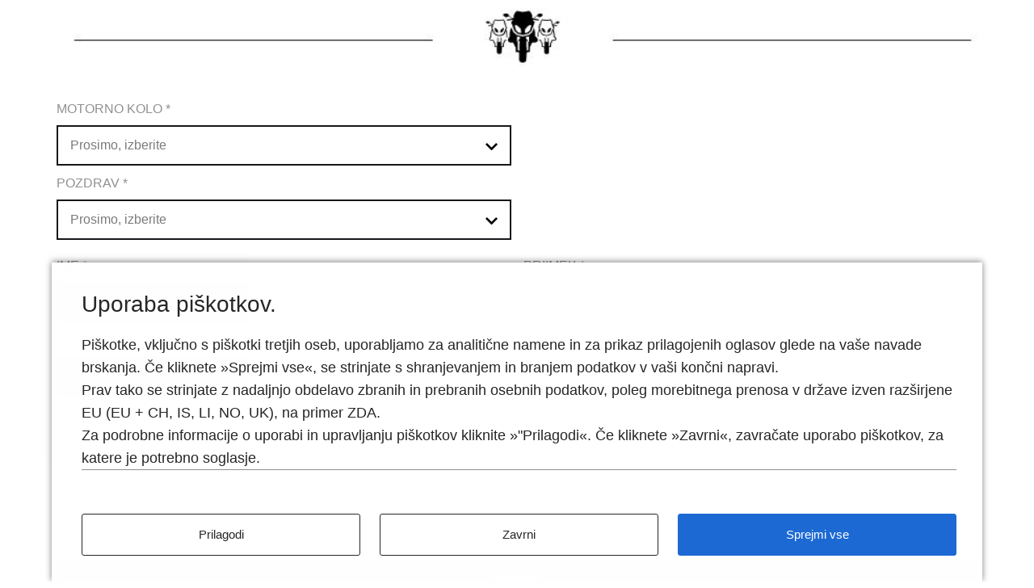

--- FILE ---
content_type: text/html; charset=UTF-8
request_url: https://formhub.bmw.at/si/2022_si_bmwmotorrad_offerhub_tda/
body_size: 18322
content:
<!doctype html>
<html lang="en">

<head>

	<!-- Required meta tags -->

	<meta charset="utf-8">
	<meta name="viewport" content="width=device-width, initial-scale=1, shrink-to-fit=no">

	<!--
 
		Implementation by
		Adwerba Marketing Service GmbH
		Finest Crafted Software.

		http://www.adwerba.at
		office@adwerba.at
 
	-->

	<!--<script>
		// Initial iFrame detection
		!function(){if(function(){try{return window.self!==window.top}catch(n){return!0}}()){var n=window.location.href;if(-1===n.indexOf("embedded")){var e=n+(-1!==n.indexOf("?")?"&":"?")+"embedded";window.location.href=e}}}();
	</script>-->

	
	<script>

			// IFRAME embed detection

			( function() {

				function isEmbedded() {
					try {
						return window.self !== window.top;
					} catch(n) { 
						return false;
					}
				}

				if( isEmbedded() ) {

					// console.log( 'IFRAME embed detected' );

					var href = window.location.href;
					
					if ( -1 === href.indexOf( 'embedded' ) ) {
						href = href + ( -1 !== href.indexOf( '?' ) ? '&' : '?' ) + 'embedded';
						// console.log( 'IFRAME embed detected', 'Redirecting to ', href );
						window.location.href = href;
					}

				} else {
					// console.log( 'IFRAME embed not detected' );
				}

			} )();
		</script><title>2022_SI_BMWMotorrad_Offerhub_TDA &#8211; SI-si</title>
	<!-- localformtracking v2 enabled -->
<!-- localformtracking: page not embedded as iFrame --><meta name='robots' content='noindex, nofollow' />
<link rel="alternate" title="oEmbed (JSON)" type="application/json+oembed" href="https://formhub.bmw.at/si/wp-json/oembed/1.0/embed?url=https%3A%2F%2Fformhub.bmw.at%2Fsi%2F2022_si_bmwmotorrad_offerhub_tda%2F" />
<link rel="alternate" title="oEmbed (XML)" type="text/xml+oembed" href="https://formhub.bmw.at/si/wp-json/oembed/1.0/embed?url=https%3A%2F%2Fformhub.bmw.at%2Fsi%2F2022_si_bmwmotorrad_offerhub_tda%2F&#038;format=xml" />
		<style>
			.lazyload,
			.lazyloading {
				max-width: 100%;
			}
		</style>
		<style id='wp-img-auto-sizes-contain-inline-css' type='text/css'>
img:is([sizes=auto i],[sizes^="auto," i]){contain-intrinsic-size:3000px 1500px}
/*# sourceURL=wp-img-auto-sizes-contain-inline-css */
</style>
<link rel='stylesheet' id='site-frontend-css' href='https://formhub.bmw.at/si/wp-content/themes/bmwcsee-formhub/resources/dist/frontend.min.css?ver=abda2259fdf5e1afd015aaee2beb5a12' type='text/css' media='all' />
<link rel='stylesheet' id='theme-css-css' href='https://formhub.bmw.at/si/wp-content/themes/bmwcsee-formhub/resources/themes/bmw-motorrad/dist/theme.min.css?ver=c0262d9ad6e951eab08ac670eb8512a6' type='text/css' media='all' />
<style id='wp-emoji-styles-inline-css' type='text/css'>

	img.wp-smiley, img.emoji {
		display: inline !important;
		border: none !important;
		box-shadow: none !important;
		height: 1em !important;
		width: 1em !important;
		margin: 0 0.07em !important;
		vertical-align: -0.1em !important;
		background: none !important;
		padding: 0 !important;
	}
/*# sourceURL=wp-emoji-styles-inline-css */
</style>
<style id='wp-block-library-inline-css' type='text/css'>
:root{--wp-block-synced-color:#7a00df;--wp-block-synced-color--rgb:122,0,223;--wp-bound-block-color:var(--wp-block-synced-color);--wp-editor-canvas-background:#ddd;--wp-admin-theme-color:#007cba;--wp-admin-theme-color--rgb:0,124,186;--wp-admin-theme-color-darker-10:#006ba1;--wp-admin-theme-color-darker-10--rgb:0,107,160.5;--wp-admin-theme-color-darker-20:#005a87;--wp-admin-theme-color-darker-20--rgb:0,90,135;--wp-admin-border-width-focus:2px}@media (min-resolution:192dpi){:root{--wp-admin-border-width-focus:1.5px}}.wp-element-button{cursor:pointer}:root .has-very-light-gray-background-color{background-color:#eee}:root .has-very-dark-gray-background-color{background-color:#313131}:root .has-very-light-gray-color{color:#eee}:root .has-very-dark-gray-color{color:#313131}:root .has-vivid-green-cyan-to-vivid-cyan-blue-gradient-background{background:linear-gradient(135deg,#00d084,#0693e3)}:root .has-purple-crush-gradient-background{background:linear-gradient(135deg,#34e2e4,#4721fb 50%,#ab1dfe)}:root .has-hazy-dawn-gradient-background{background:linear-gradient(135deg,#faaca8,#dad0ec)}:root .has-subdued-olive-gradient-background{background:linear-gradient(135deg,#fafae1,#67a671)}:root .has-atomic-cream-gradient-background{background:linear-gradient(135deg,#fdd79a,#004a59)}:root .has-nightshade-gradient-background{background:linear-gradient(135deg,#330968,#31cdcf)}:root .has-midnight-gradient-background{background:linear-gradient(135deg,#020381,#2874fc)}:root{--wp--preset--font-size--normal:16px;--wp--preset--font-size--huge:42px}.has-regular-font-size{font-size:1em}.has-larger-font-size{font-size:2.625em}.has-normal-font-size{font-size:var(--wp--preset--font-size--normal)}.has-huge-font-size{font-size:var(--wp--preset--font-size--huge)}.has-text-align-center{text-align:center}.has-text-align-left{text-align:left}.has-text-align-right{text-align:right}.has-fit-text{white-space:nowrap!important}#end-resizable-editor-section{display:none}.aligncenter{clear:both}.items-justified-left{justify-content:flex-start}.items-justified-center{justify-content:center}.items-justified-right{justify-content:flex-end}.items-justified-space-between{justify-content:space-between}.screen-reader-text{border:0;clip-path:inset(50%);height:1px;margin:-1px;overflow:hidden;padding:0;position:absolute;width:1px;word-wrap:normal!important}.screen-reader-text:focus{background-color:#ddd;clip-path:none;color:#444;display:block;font-size:1em;height:auto;left:5px;line-height:normal;padding:15px 23px 14px;text-decoration:none;top:5px;width:auto;z-index:100000}html :where(.has-border-color){border-style:solid}html :where([style*=border-top-color]){border-top-style:solid}html :where([style*=border-right-color]){border-right-style:solid}html :where([style*=border-bottom-color]){border-bottom-style:solid}html :where([style*=border-left-color]){border-left-style:solid}html :where([style*=border-width]){border-style:solid}html :where([style*=border-top-width]){border-top-style:solid}html :where([style*=border-right-width]){border-right-style:solid}html :where([style*=border-bottom-width]){border-bottom-style:solid}html :where([style*=border-left-width]){border-left-style:solid}html :where(img[class*=wp-image-]){height:auto;max-width:100%}:where(figure){margin:0 0 1em}html :where(.is-position-sticky){--wp-admin--admin-bar--position-offset:var(--wp-admin--admin-bar--height,0px)}@media screen and (max-width:600px){html :where(.is-position-sticky){--wp-admin--admin-bar--position-offset:0px}}

/*# sourceURL=wp-block-library-inline-css */
</style><style id='wp-block-image-inline-css' type='text/css'>
.wp-block-image>a,.wp-block-image>figure>a{display:inline-block}.wp-block-image img{box-sizing:border-box;height:auto;max-width:100%;vertical-align:bottom}@media not (prefers-reduced-motion){.wp-block-image img.hide{visibility:hidden}.wp-block-image img.show{animation:show-content-image .4s}}.wp-block-image[style*=border-radius] img,.wp-block-image[style*=border-radius]>a{border-radius:inherit}.wp-block-image.has-custom-border img{box-sizing:border-box}.wp-block-image.aligncenter{text-align:center}.wp-block-image.alignfull>a,.wp-block-image.alignwide>a{width:100%}.wp-block-image.alignfull img,.wp-block-image.alignwide img{height:auto;width:100%}.wp-block-image .aligncenter,.wp-block-image .alignleft,.wp-block-image .alignright,.wp-block-image.aligncenter,.wp-block-image.alignleft,.wp-block-image.alignright{display:table}.wp-block-image .aligncenter>figcaption,.wp-block-image .alignleft>figcaption,.wp-block-image .alignright>figcaption,.wp-block-image.aligncenter>figcaption,.wp-block-image.alignleft>figcaption,.wp-block-image.alignright>figcaption{caption-side:bottom;display:table-caption}.wp-block-image .alignleft{float:left;margin:.5em 1em .5em 0}.wp-block-image .alignright{float:right;margin:.5em 0 .5em 1em}.wp-block-image .aligncenter{margin-left:auto;margin-right:auto}.wp-block-image :where(figcaption){margin-bottom:1em;margin-top:.5em}.wp-block-image.is-style-circle-mask img{border-radius:9999px}@supports ((-webkit-mask-image:none) or (mask-image:none)) or (-webkit-mask-image:none){.wp-block-image.is-style-circle-mask img{border-radius:0;-webkit-mask-image:url('data:image/svg+xml;utf8,<svg viewBox="0 0 100 100" xmlns="http://www.w3.org/2000/svg"><circle cx="50" cy="50" r="50"/></svg>');mask-image:url('data:image/svg+xml;utf8,<svg viewBox="0 0 100 100" xmlns="http://www.w3.org/2000/svg"><circle cx="50" cy="50" r="50"/></svg>');mask-mode:alpha;-webkit-mask-position:center;mask-position:center;-webkit-mask-repeat:no-repeat;mask-repeat:no-repeat;-webkit-mask-size:contain;mask-size:contain}}:root :where(.wp-block-image.is-style-rounded img,.wp-block-image .is-style-rounded img){border-radius:9999px}.wp-block-image figure{margin:0}.wp-lightbox-container{display:flex;flex-direction:column;position:relative}.wp-lightbox-container img{cursor:zoom-in}.wp-lightbox-container img:hover+button{opacity:1}.wp-lightbox-container button{align-items:center;backdrop-filter:blur(16px) saturate(180%);background-color:#5a5a5a40;border:none;border-radius:4px;cursor:zoom-in;display:flex;height:20px;justify-content:center;opacity:0;padding:0;position:absolute;right:16px;text-align:center;top:16px;width:20px;z-index:100}@media not (prefers-reduced-motion){.wp-lightbox-container button{transition:opacity .2s ease}}.wp-lightbox-container button:focus-visible{outline:3px auto #5a5a5a40;outline:3px auto -webkit-focus-ring-color;outline-offset:3px}.wp-lightbox-container button:hover{cursor:pointer;opacity:1}.wp-lightbox-container button:focus{opacity:1}.wp-lightbox-container button:focus,.wp-lightbox-container button:hover,.wp-lightbox-container button:not(:hover):not(:active):not(.has-background){background-color:#5a5a5a40;border:none}.wp-lightbox-overlay{box-sizing:border-box;cursor:zoom-out;height:100vh;left:0;overflow:hidden;position:fixed;top:0;visibility:hidden;width:100%;z-index:100000}.wp-lightbox-overlay .close-button{align-items:center;cursor:pointer;display:flex;justify-content:center;min-height:40px;min-width:40px;padding:0;position:absolute;right:calc(env(safe-area-inset-right) + 16px);top:calc(env(safe-area-inset-top) + 16px);z-index:5000000}.wp-lightbox-overlay .close-button:focus,.wp-lightbox-overlay .close-button:hover,.wp-lightbox-overlay .close-button:not(:hover):not(:active):not(.has-background){background:none;border:none}.wp-lightbox-overlay .lightbox-image-container{height:var(--wp--lightbox-container-height);left:50%;overflow:hidden;position:absolute;top:50%;transform:translate(-50%,-50%);transform-origin:top left;width:var(--wp--lightbox-container-width);z-index:9999999999}.wp-lightbox-overlay .wp-block-image{align-items:center;box-sizing:border-box;display:flex;height:100%;justify-content:center;margin:0;position:relative;transform-origin:0 0;width:100%;z-index:3000000}.wp-lightbox-overlay .wp-block-image img{height:var(--wp--lightbox-image-height);min-height:var(--wp--lightbox-image-height);min-width:var(--wp--lightbox-image-width);width:var(--wp--lightbox-image-width)}.wp-lightbox-overlay .wp-block-image figcaption{display:none}.wp-lightbox-overlay button{background:none;border:none}.wp-lightbox-overlay .scrim{background-color:#fff;height:100%;opacity:.9;position:absolute;width:100%;z-index:2000000}.wp-lightbox-overlay.active{visibility:visible}@media not (prefers-reduced-motion){.wp-lightbox-overlay.active{animation:turn-on-visibility .25s both}.wp-lightbox-overlay.active img{animation:turn-on-visibility .35s both}.wp-lightbox-overlay.show-closing-animation:not(.active){animation:turn-off-visibility .35s both}.wp-lightbox-overlay.show-closing-animation:not(.active) img{animation:turn-off-visibility .25s both}.wp-lightbox-overlay.zoom.active{animation:none;opacity:1;visibility:visible}.wp-lightbox-overlay.zoom.active .lightbox-image-container{animation:lightbox-zoom-in .4s}.wp-lightbox-overlay.zoom.active .lightbox-image-container img{animation:none}.wp-lightbox-overlay.zoom.active .scrim{animation:turn-on-visibility .4s forwards}.wp-lightbox-overlay.zoom.show-closing-animation:not(.active){animation:none}.wp-lightbox-overlay.zoom.show-closing-animation:not(.active) .lightbox-image-container{animation:lightbox-zoom-out .4s}.wp-lightbox-overlay.zoom.show-closing-animation:not(.active) .lightbox-image-container img{animation:none}.wp-lightbox-overlay.zoom.show-closing-animation:not(.active) .scrim{animation:turn-off-visibility .4s forwards}}@keyframes show-content-image{0%{visibility:hidden}99%{visibility:hidden}to{visibility:visible}}@keyframes turn-on-visibility{0%{opacity:0}to{opacity:1}}@keyframes turn-off-visibility{0%{opacity:1;visibility:visible}99%{opacity:0;visibility:visible}to{opacity:0;visibility:hidden}}@keyframes lightbox-zoom-in{0%{transform:translate(calc((-100vw + var(--wp--lightbox-scrollbar-width))/2 + var(--wp--lightbox-initial-left-position)),calc(-50vh + var(--wp--lightbox-initial-top-position))) scale(var(--wp--lightbox-scale))}to{transform:translate(-50%,-50%) scale(1)}}@keyframes lightbox-zoom-out{0%{transform:translate(-50%,-50%) scale(1);visibility:visible}99%{visibility:visible}to{transform:translate(calc((-100vw + var(--wp--lightbox-scrollbar-width))/2 + var(--wp--lightbox-initial-left-position)),calc(-50vh + var(--wp--lightbox-initial-top-position))) scale(var(--wp--lightbox-scale));visibility:hidden}}
/*# sourceURL=https://formhub.bmw.at/si/wp-includes/blocks/image/style.min.css */
</style>
<style id='wp-block-columns-inline-css' type='text/css'>
.wp-block-columns{box-sizing:border-box;display:flex;flex-wrap:wrap!important}@media (min-width:782px){.wp-block-columns{flex-wrap:nowrap!important}}.wp-block-columns{align-items:normal!important}.wp-block-columns.are-vertically-aligned-top{align-items:flex-start}.wp-block-columns.are-vertically-aligned-center{align-items:center}.wp-block-columns.are-vertically-aligned-bottom{align-items:flex-end}@media (max-width:781px){.wp-block-columns:not(.is-not-stacked-on-mobile)>.wp-block-column{flex-basis:100%!important}}@media (min-width:782px){.wp-block-columns:not(.is-not-stacked-on-mobile)>.wp-block-column{flex-basis:0;flex-grow:1}.wp-block-columns:not(.is-not-stacked-on-mobile)>.wp-block-column[style*=flex-basis]{flex-grow:0}}.wp-block-columns.is-not-stacked-on-mobile{flex-wrap:nowrap!important}.wp-block-columns.is-not-stacked-on-mobile>.wp-block-column{flex-basis:0;flex-grow:1}.wp-block-columns.is-not-stacked-on-mobile>.wp-block-column[style*=flex-basis]{flex-grow:0}:where(.wp-block-columns){margin-bottom:1.75em}:where(.wp-block-columns.has-background){padding:1.25em 2.375em}.wp-block-column{flex-grow:1;min-width:0;overflow-wrap:break-word;word-break:break-word}.wp-block-column.is-vertically-aligned-top{align-self:flex-start}.wp-block-column.is-vertically-aligned-center{align-self:center}.wp-block-column.is-vertically-aligned-bottom{align-self:flex-end}.wp-block-column.is-vertically-aligned-stretch{align-self:stretch}.wp-block-column.is-vertically-aligned-bottom,.wp-block-column.is-vertically-aligned-center,.wp-block-column.is-vertically-aligned-top{width:100%}
/*# sourceURL=https://formhub.bmw.at/si/wp-includes/blocks/columns/style.min.css */
</style>
<style id='global-styles-inline-css' type='text/css'>
:root{--wp--preset--aspect-ratio--square: 1;--wp--preset--aspect-ratio--4-3: 4/3;--wp--preset--aspect-ratio--3-4: 3/4;--wp--preset--aspect-ratio--3-2: 3/2;--wp--preset--aspect-ratio--2-3: 2/3;--wp--preset--aspect-ratio--16-9: 16/9;--wp--preset--aspect-ratio--9-16: 9/16;--wp--preset--color--black: #000000;--wp--preset--color--cyan-bluish-gray: #abb8c3;--wp--preset--color--white: #ffffff;--wp--preset--color--pale-pink: #f78da7;--wp--preset--color--vivid-red: #cf2e2e;--wp--preset--color--luminous-vivid-orange: #ff6900;--wp--preset--color--luminous-vivid-amber: #fcb900;--wp--preset--color--light-green-cyan: #7bdcb5;--wp--preset--color--vivid-green-cyan: #00d084;--wp--preset--color--pale-cyan-blue: #8ed1fc;--wp--preset--color--vivid-cyan-blue: #0693e3;--wp--preset--color--vivid-purple: #9b51e0;--wp--preset--gradient--vivid-cyan-blue-to-vivid-purple: linear-gradient(135deg,rgb(6,147,227) 0%,rgb(155,81,224) 100%);--wp--preset--gradient--light-green-cyan-to-vivid-green-cyan: linear-gradient(135deg,rgb(122,220,180) 0%,rgb(0,208,130) 100%);--wp--preset--gradient--luminous-vivid-amber-to-luminous-vivid-orange: linear-gradient(135deg,rgb(252,185,0) 0%,rgb(255,105,0) 100%);--wp--preset--gradient--luminous-vivid-orange-to-vivid-red: linear-gradient(135deg,rgb(255,105,0) 0%,rgb(207,46,46) 100%);--wp--preset--gradient--very-light-gray-to-cyan-bluish-gray: linear-gradient(135deg,rgb(238,238,238) 0%,rgb(169,184,195) 100%);--wp--preset--gradient--cool-to-warm-spectrum: linear-gradient(135deg,rgb(74,234,220) 0%,rgb(151,120,209) 20%,rgb(207,42,186) 40%,rgb(238,44,130) 60%,rgb(251,105,98) 80%,rgb(254,248,76) 100%);--wp--preset--gradient--blush-light-purple: linear-gradient(135deg,rgb(255,206,236) 0%,rgb(152,150,240) 100%);--wp--preset--gradient--blush-bordeaux: linear-gradient(135deg,rgb(254,205,165) 0%,rgb(254,45,45) 50%,rgb(107,0,62) 100%);--wp--preset--gradient--luminous-dusk: linear-gradient(135deg,rgb(255,203,112) 0%,rgb(199,81,192) 50%,rgb(65,88,208) 100%);--wp--preset--gradient--pale-ocean: linear-gradient(135deg,rgb(255,245,203) 0%,rgb(182,227,212) 50%,rgb(51,167,181) 100%);--wp--preset--gradient--electric-grass: linear-gradient(135deg,rgb(202,248,128) 0%,rgb(113,206,126) 100%);--wp--preset--gradient--midnight: linear-gradient(135deg,rgb(2,3,129) 0%,rgb(40,116,252) 100%);--wp--preset--font-size--small: 13px;--wp--preset--font-size--medium: 20px;--wp--preset--font-size--large: 36px;--wp--preset--font-size--x-large: 42px;--wp--preset--spacing--20: 0.44rem;--wp--preset--spacing--30: 0.67rem;--wp--preset--spacing--40: 1rem;--wp--preset--spacing--50: 1.5rem;--wp--preset--spacing--60: 2.25rem;--wp--preset--spacing--70: 3.38rem;--wp--preset--spacing--80: 5.06rem;--wp--preset--shadow--natural: 6px 6px 9px rgba(0, 0, 0, 0.2);--wp--preset--shadow--deep: 12px 12px 50px rgba(0, 0, 0, 0.4);--wp--preset--shadow--sharp: 6px 6px 0px rgba(0, 0, 0, 0.2);--wp--preset--shadow--outlined: 6px 6px 0px -3px rgb(255, 255, 255), 6px 6px rgb(0, 0, 0);--wp--preset--shadow--crisp: 6px 6px 0px rgb(0, 0, 0);}:where(.is-layout-flex){gap: 0.5em;}:where(.is-layout-grid){gap: 0.5em;}body .is-layout-flex{display: flex;}.is-layout-flex{flex-wrap: wrap;align-items: center;}.is-layout-flex > :is(*, div){margin: 0;}body .is-layout-grid{display: grid;}.is-layout-grid > :is(*, div){margin: 0;}:where(.wp-block-columns.is-layout-flex){gap: 2em;}:where(.wp-block-columns.is-layout-grid){gap: 2em;}:where(.wp-block-post-template.is-layout-flex){gap: 1.25em;}:where(.wp-block-post-template.is-layout-grid){gap: 1.25em;}.has-black-color{color: var(--wp--preset--color--black) !important;}.has-cyan-bluish-gray-color{color: var(--wp--preset--color--cyan-bluish-gray) !important;}.has-white-color{color: var(--wp--preset--color--white) !important;}.has-pale-pink-color{color: var(--wp--preset--color--pale-pink) !important;}.has-vivid-red-color{color: var(--wp--preset--color--vivid-red) !important;}.has-luminous-vivid-orange-color{color: var(--wp--preset--color--luminous-vivid-orange) !important;}.has-luminous-vivid-amber-color{color: var(--wp--preset--color--luminous-vivid-amber) !important;}.has-light-green-cyan-color{color: var(--wp--preset--color--light-green-cyan) !important;}.has-vivid-green-cyan-color{color: var(--wp--preset--color--vivid-green-cyan) !important;}.has-pale-cyan-blue-color{color: var(--wp--preset--color--pale-cyan-blue) !important;}.has-vivid-cyan-blue-color{color: var(--wp--preset--color--vivid-cyan-blue) !important;}.has-vivid-purple-color{color: var(--wp--preset--color--vivid-purple) !important;}.has-black-background-color{background-color: var(--wp--preset--color--black) !important;}.has-cyan-bluish-gray-background-color{background-color: var(--wp--preset--color--cyan-bluish-gray) !important;}.has-white-background-color{background-color: var(--wp--preset--color--white) !important;}.has-pale-pink-background-color{background-color: var(--wp--preset--color--pale-pink) !important;}.has-vivid-red-background-color{background-color: var(--wp--preset--color--vivid-red) !important;}.has-luminous-vivid-orange-background-color{background-color: var(--wp--preset--color--luminous-vivid-orange) !important;}.has-luminous-vivid-amber-background-color{background-color: var(--wp--preset--color--luminous-vivid-amber) !important;}.has-light-green-cyan-background-color{background-color: var(--wp--preset--color--light-green-cyan) !important;}.has-vivid-green-cyan-background-color{background-color: var(--wp--preset--color--vivid-green-cyan) !important;}.has-pale-cyan-blue-background-color{background-color: var(--wp--preset--color--pale-cyan-blue) !important;}.has-vivid-cyan-blue-background-color{background-color: var(--wp--preset--color--vivid-cyan-blue) !important;}.has-vivid-purple-background-color{background-color: var(--wp--preset--color--vivid-purple) !important;}.has-black-border-color{border-color: var(--wp--preset--color--black) !important;}.has-cyan-bluish-gray-border-color{border-color: var(--wp--preset--color--cyan-bluish-gray) !important;}.has-white-border-color{border-color: var(--wp--preset--color--white) !important;}.has-pale-pink-border-color{border-color: var(--wp--preset--color--pale-pink) !important;}.has-vivid-red-border-color{border-color: var(--wp--preset--color--vivid-red) !important;}.has-luminous-vivid-orange-border-color{border-color: var(--wp--preset--color--luminous-vivid-orange) !important;}.has-luminous-vivid-amber-border-color{border-color: var(--wp--preset--color--luminous-vivid-amber) !important;}.has-light-green-cyan-border-color{border-color: var(--wp--preset--color--light-green-cyan) !important;}.has-vivid-green-cyan-border-color{border-color: var(--wp--preset--color--vivid-green-cyan) !important;}.has-pale-cyan-blue-border-color{border-color: var(--wp--preset--color--pale-cyan-blue) !important;}.has-vivid-cyan-blue-border-color{border-color: var(--wp--preset--color--vivid-cyan-blue) !important;}.has-vivid-purple-border-color{border-color: var(--wp--preset--color--vivid-purple) !important;}.has-vivid-cyan-blue-to-vivid-purple-gradient-background{background: var(--wp--preset--gradient--vivid-cyan-blue-to-vivid-purple) !important;}.has-light-green-cyan-to-vivid-green-cyan-gradient-background{background: var(--wp--preset--gradient--light-green-cyan-to-vivid-green-cyan) !important;}.has-luminous-vivid-amber-to-luminous-vivid-orange-gradient-background{background: var(--wp--preset--gradient--luminous-vivid-amber-to-luminous-vivid-orange) !important;}.has-luminous-vivid-orange-to-vivid-red-gradient-background{background: var(--wp--preset--gradient--luminous-vivid-orange-to-vivid-red) !important;}.has-very-light-gray-to-cyan-bluish-gray-gradient-background{background: var(--wp--preset--gradient--very-light-gray-to-cyan-bluish-gray) !important;}.has-cool-to-warm-spectrum-gradient-background{background: var(--wp--preset--gradient--cool-to-warm-spectrum) !important;}.has-blush-light-purple-gradient-background{background: var(--wp--preset--gradient--blush-light-purple) !important;}.has-blush-bordeaux-gradient-background{background: var(--wp--preset--gradient--blush-bordeaux) !important;}.has-luminous-dusk-gradient-background{background: var(--wp--preset--gradient--luminous-dusk) !important;}.has-pale-ocean-gradient-background{background: var(--wp--preset--gradient--pale-ocean) !important;}.has-electric-grass-gradient-background{background: var(--wp--preset--gradient--electric-grass) !important;}.has-midnight-gradient-background{background: var(--wp--preset--gradient--midnight) !important;}.has-small-font-size{font-size: var(--wp--preset--font-size--small) !important;}.has-medium-font-size{font-size: var(--wp--preset--font-size--medium) !important;}.has-large-font-size{font-size: var(--wp--preset--font-size--large) !important;}.has-x-large-font-size{font-size: var(--wp--preset--font-size--x-large) !important;}
:where(.wp-block-columns.is-layout-flex){gap: 2em;}:where(.wp-block-columns.is-layout-grid){gap: 2em;}
/*# sourceURL=global-styles-inline-css */
</style>
<style id='core-block-supports-inline-css' type='text/css'>
.wp-container-core-columns-is-layout-9d6595d7{flex-wrap:nowrap;}
/*# sourceURL=core-block-supports-inline-css */
</style>

<style id='classic-theme-styles-inline-css' type='text/css'>
/*! This file is auto-generated */
.wp-block-button__link{color:#fff;background-color:#32373c;border-radius:9999px;box-shadow:none;text-decoration:none;padding:calc(.667em + 2px) calc(1.333em + 2px);font-size:1.125em}.wp-block-file__button{background:#32373c;color:#fff;text-decoration:none}
/*# sourceURL=/wp-includes/css/classic-themes.min.css */
</style>
<link rel='stylesheet' id='wp-smart-crop-renderer-css' href='https://formhub.bmw.at/si/wp-content/plugins/wp-smartcrop/css/image-renderer.css?ver=2.0.10' type='text/css' media='all' />
<script src="https://formhub.bmw.at/si/wp-content/themes/bmwcsee-formhub/resources/lib/jquery-3.3.1.min.js?ver=a09e13ee94d51c524b7e2a728c7d4039" id="jquery-js"></script>
<script src="https://formhub.bmw.at/si/wp-content/themes/bmwcsee-formhub/resources/dist/frontend.min.js?ver=4ed2f067041df5469ff2c0ca75ed09bc" id="site-frontend-js"></script>
<script src="https://formhub.bmw.at/si/wp-content/themes/bmwcsee-formhub/resources/themes/bmw-motorrad/dist/theme.min.js?ver=0773c7f5558926819815b1ccbaad0793" id="theme-js-js"></script>
<link rel="https://api.w.org/" href="https://formhub.bmw.at/si/wp-json/" /><link rel="alternate" title="JSON" type="application/json" href="https://formhub.bmw.at/si/wp-json/wp/v2/pages/2822" /><link rel="EditURI" type="application/rsd+xml" title="RSD" href="https://formhub.bmw.at/si/xmlrpc.php?rsd" />
<link rel="canonical" href="https://formhub.bmw.at/si/2022_si_bmwmotorrad_offerhub_tda/" />
<link rel='shortlink' href='https://formhub.bmw.at/si/?p=2822' />
		<script>
			document.documentElement.className = document.documentElement.className.replace('no-js', 'js');
		</script>
				<style>
			.no-js img.lazyload {
				display: none;
			}

			figure.wp-block-image img.lazyloading {
				min-width: 150px;
			}

			.lazyload,
			.lazyloading {
				--smush-placeholder-width: 100px;
				--smush-placeholder-aspect-ratio: 1/1;
				width: var(--smush-image-width, var(--smush-placeholder-width)) !important;
				aspect-ratio: var(--smush-image-aspect-ratio, var(--smush-placeholder-aspect-ratio)) !important;
			}

						.lazyload, .lazyloading {
				opacity: 0;
			}

			.lazyloaded {
				opacity: 1;
				transition: opacity 400ms;
				transition-delay: 0ms;
			}

					</style>
		
</head>

<body class="wp-singular page-template page-template-page-bmw-motorrad page-template-page-bmw-motorrad-php page page-id-2822 wp-theme-bmwcsee-formhub bmwcsee-formhub brand-bmw-motorrad">
	<div class="wrap" style="overflow:auto;"><!-- Needed for iFrame Resizing -->

		
		
		<script>

                /**
                 * GCDM Disclaimer Initialization
                 */
        
                ( function( $ ) { 

                    console.log( "GCDM Disclaimer Initialization" );
        
                    $( document ).ready( function() {
                        $( ".gcdm-policy" ).not( ".gcdm-policy--newpolicy-2023" ).gdprDisclaimer( {
                            icons: {"info":"<svg xmlns=\"http:\/\/www.w3.org\/2000\/svg\" width=\"24\" height=\"24\" viewBox=\"0 0 24 24\"><path d=\"M12 0c-6.627 0-12 5.373-12 12s5.373 12 12 12 12-5.373 12-12-5.373-12-12-12zm-.001 5.75c.69 0 1.251.56 1.251 1.25s-.561 1.25-1.251 1.25-1.249-.56-1.249-1.25.559-1.25 1.249-1.25zm2.001 12.25h-4v-1c.484-.179 1-.201 1-.735v-4.467c0-.534-.516-.618-1-.797v-1h3v6.265c0 .535.517.558 1 .735v.999z\"\/><\/svg>","close":"<svg xmlns=\"http:\/\/www.w3.org\/2000\/svg\" width=\"24\" height=\"24\" viewBox=\"0 0 24 24\"><path d=\"M12 0c-6.627 0-12 5.373-12 12s5.373 12 12 12 12-5.373 12-12-5.373-12-12-12zm4.151 17.943l-4.143-4.102-4.117 4.159-1.833-1.833 4.104-4.157-4.162-4.119 1.833-1.833 4.155 4.102 4.106-4.16 1.849 1.849-4.1 4.141 4.157 4.104-1.849 1.849z\"\/><\/svg>"},
                            consents: {"info":"<svg xmlns=\"http:\/\/www.w3.org\/2000\/svg\" width=\"24\" height=\"24\" viewBox=\"0 0 24 24\"><path d=\"M12 0c-6.627 0-12 5.373-12 12s5.373 12 12 12 12-5.373 12-12-5.373-12-12-12zm-.001 5.75c.69 0 1.251.56 1.251 1.25s-.561 1.25-1.251 1.25-1.249-.56-1.249-1.25.559-1.25 1.249-1.25zm2.001 12.25h-4v-1c.484-.179 1-.201 1-.735v-4.467c0-.534-.516-.618-1-.797v-1h3v6.265c0 .535.517.558 1 .735v.999z\"\/><\/svg>","close":"<svg xmlns=\"http:\/\/www.w3.org\/2000\/svg\" width=\"24\" height=\"24\" viewBox=\"0 0 24 24\"><path d=\"M12 0c-6.627 0-12 5.373-12 12s5.373 12 12 12 12-5.373 12-12-5.373-12-12-12zm4.151 17.943l-4.143-4.102-4.117 4.159-1.833-1.833 4.104-4.157-4.162-4.119 1.833-1.833 4.155 4.102 4.106-4.16 1.849 1.849-4.1 4.141 4.157 4.104-1.849 1.849z\"\/><\/svg>"}
                        } );
                    } );

                    $( document ).ready( function() {
                        $( ".gcdm-policy--newpolicy-2023" ).gdprDisclaimerNewPolicy2023( {
                            icons: {"info":"<svg xmlns=\"http:\/\/www.w3.org\/2000\/svg\" width=\"24\" height=\"24\" viewBox=\"0 0 24 24\"><path d=\"M12 0c-6.627 0-12 5.373-12 12s5.373 12 12 12 12-5.373 12-12-5.373-12-12-12zm-.001 5.75c.69 0 1.251.56 1.251 1.25s-.561 1.25-1.251 1.25-1.249-.56-1.249-1.25.559-1.25 1.249-1.25zm2.001 12.25h-4v-1c.484-.179 1-.201 1-.735v-4.467c0-.534-.516-.618-1-.797v-1h3v6.265c0 .535.517.558 1 .735v.999z\"\/><\/svg>","close":"<svg xmlns=\"http:\/\/www.w3.org\/2000\/svg\" width=\"24\" height=\"24\" viewBox=\"0 0 24 24\"><path d=\"M12 0c-6.627 0-12 5.373-12 12s5.373 12 12 12 12-5.373 12-12-5.373-12-12-12zm4.151 17.943l-4.143-4.102-4.117 4.159-1.833-1.833 4.104-4.157-4.162-4.119 1.833-1.833 4.155 4.102 4.106-4.16 1.849 1.849-4.1 4.141 4.157 4.104-1.849 1.849z\"\/><\/svg>"},
                            consents: {"info":"<svg xmlns=\"http:\/\/www.w3.org\/2000\/svg\" width=\"24\" height=\"24\" viewBox=\"0 0 24 24\"><path d=\"M12 0c-6.627 0-12 5.373-12 12s5.373 12 12 12 12-5.373 12-12-5.373-12-12-12zm-.001 5.75c.69 0 1.251.56 1.251 1.25s-.561 1.25-1.251 1.25-1.249-.56-1.249-1.25.559-1.25 1.249-1.25zm2.001 12.25h-4v-1c.484-.179 1-.201 1-.735v-4.467c0-.534-.516-.618-1-.797v-1h3v6.265c0 .535.517.558 1 .735v.999z\"\/><\/svg>","close":"<svg xmlns=\"http:\/\/www.w3.org\/2000\/svg\" width=\"24\" height=\"24\" viewBox=\"0 0 24 24\"><path d=\"M12 0c-6.627 0-12 5.373-12 12s5.373 12 12 12 12-5.373 12-12-5.373-12-12-12zm4.151 17.943l-4.143-4.102-4.117 4.159-1.833-1.833 4.104-4.157-4.162-4.119 1.833-1.833 4.155 4.102 4.106-4.16 1.849 1.849-4.1 4.141 4.157 4.104-1.849 1.849z\"\/><\/svg>"}
                        } );
                    } );
        
                } )( jQuery );

            </script>
    				

		

			<!-- Default Page Layout -->

			<div class="content gutenberg">
				
<figure class="wp-block-image size-full is-resized"><img fetchpriority="high" decoding="async" src="https://formhub.bmw.at/si/wp-content/uploads/sites/6/2022/02/Form-design-1.jpg" alt="" class="wp-image-2517" width="1450" height="119" srcset="https://formhub.bmw.at/si/wp-content/uploads/sites/6/2022/02/Form-design-1.jpg 879w, https://formhub.bmw.at/si/wp-content/uploads/sites/6/2022/02/Form-design-1-300x25.jpg 300w, https://formhub.bmw.at/si/wp-content/uploads/sites/6/2022/02/Form-design-1-768x63.jpg 768w" sizes="(max-width: 1450px) 100vw, 1450px" /></figure>


<form class="gutenberg-formhub--form gutenberg-formhub--form-TDA" autocomplete="on" method="post">
					
					<!-- Violations --> 
					<div class="gutenberg-formhub--violations"><!-- no violations --></div>
					
					<!-- Fields -->
					<div class="gutenberg-formhub--form-innercontent">
					
						<!-- Inner Blocks -->

						
<input type="hidden" name="SourceRFCI_CampaignName" value="1650_Offerhub">


<div class="wp-block-columns is-layout-flex wp-container-core-columns-is-layout-9d6595d7 wp-block-columns-is-layout-flex">
<div class="wp-block-column is-layout-flow wp-block-column-is-layout-flow">

	<div 
		class="form-group form-group--TestdriveRequest_ModelName form-group--b6e559aa97e5bd72d0a369b001c9cb8b form-group--vehicle-select" 
												
	>

		
	
	

			<input type="hidden" name="TestdriveRequest_VGModelCode" id="TestdriveRequest_ModelName--vg-model-code" value="">
		
			<input type="hidden" name="ModelofInterest_ECode" id="TestdriveRequest_ModelName--construction-series" value="">
	
	<script>

		
		( function($) {

			function updateHiddenFields() {

				var select = $( '#TestdriveRequest_ModelName' ).get(0);

				// Ist schon etwas selektiert?

				if ( select.selectedIndex === -1 ) {
					return;
				}

				var option = select.options[ select.selectedIndex ];

				// Wert(e) setzen

									$( '#TestdriveRequest_ModelName--vg-model-code' ).val( option.dataset.vgModelCode );
				
									$( '#TestdriveRequest_ModelName--construction-series' ).val( option.dataset.constructionSeries );
				
			}

			// Document ready

			$( function() {
				$( '#TestdriveRequest_ModelName' ).on( 'change', function() {
					updateHiddenFields();
				});
			} );

			// Document on load

			addEventListener( 'load', function() {
				updateHiddenFields();
			} );

		})( jQuery );

	</script>	
	
	


	<!-- displayas 1-dropdown -->
	
		
	
		
		<div class="row">

			<div class="col col-model col-xs-12" id="row-model-b6e559aa97e5bd72d0a369b001c9cb8b">
				<div class="max-width">
				
					<label class="control" for="TestdriveRequest_ModelName">Motorno kolo *</label>
					
					<div class="select">
						<select class="form-control" name="TestdriveRequest_ModelName" id="TestdriveRequest_ModelName">
							<option value="">Prosimo, izberite</option>
																								<option 
										value="MOTO G 310 GS" 
										 
										data-construction-series="K02"
										data-vg-model-code="0G31"									>G 310 GS</option>
																																<option 
										value="MOTO G 310 R" 
										 
										data-construction-series="K03"
										data-vg-model-code="0G41"									>G 310 R</option>
																																<option 
										value="MOTO CE 04" 
										 
										data-construction-series="K07"
										data-vg-model-code="0C51"									>CE 04</option>
																																<option 
										value="MOTO C 400 GT" 
										 
										data-construction-series="K08"
										data-vg-model-code="0C61"									>C 400 GT (K08)</option>
																																<option 
										value="MOTO C 400 X" 
										 
										data-construction-series="K09"
										data-vg-model-code="0C31"									>C 400 X (K09)</option>
																																<option 
										value="MOTO R 18" 
										 
										data-construction-series="K34"
										data-vg-model-code="0L11"									>R 18 (K34)</option>
																																<option 
										value="MOTO R 18 Classic" 
										 
										data-construction-series="K34"
										data-vg-model-code="0L21"									>R 18 Classic (K34)</option>
																																<option 
										value="MOTO R 18 B" 
										 
										data-construction-series="K35"
										data-vg-model-code="0L31"									>R 18 B</option>
																																<option 
										value="MOTO R 18 Transcontinental" 
										 
										data-construction-series="K35"
										data-vg-model-code="0L41"									>R 18 Transcontinental</option>
																																<option 
										value="MOTO K 1600 GT" 
										 
										data-construction-series="K48"
										data-vg-model-code="0F21"									>K 1600 GT</option>
																																<option 
										value="MOTO K 1600 GTL" 
										 
										data-construction-series="K48"
										data-vg-model-code="0F31"									>K 1600 GTL</option>
																																<option 
										value="MOTO R 1250 RT" 
										 
										data-construction-series="K52"
										data-vg-model-code="0L01"									>R 1250 RT</option>
																																<option 
										value="MOTO K 1600 B" 
										 
										data-construction-series="K61"
										data-vg-model-code="0F61"									>K 1600 B</option>
																																<option 
										value="MOTO K 1600 Grand America" 
										 
										data-construction-series="K61"
										data-vg-model-code="0F61_S047A"									>K 1600 Grand America</option>
																																<option 
										value="MOTO S 1000 R" 
										 
										data-construction-series="K63"
										data-vg-model-code="0E51"									>S 1000 R (K63)</option>
																																<option 
										value="MOTO M 1000 RR" 
										 
										data-construction-series="K66"
										data-vg-model-code="0P01"									>M 1000 RR (K66)</option>
																																<option 
										value="MOTO S 1000 RR" 
										 
										data-construction-series="K67"
										data-vg-model-code="0E61"									>S 1000 RR (K67)</option>
																																<option 
										value="MOTO F 900 R" 
										 
										data-construction-series="K83"
										data-vg-model-code="0K11"									>F 900 R (K83)</option>
																																<option 
										value="MOTO F 900 XR" 
										 
										data-construction-series="K84"
										data-vg-model-code="0K21"									>F 900 XR (K84)</option>
																																<option 
										value="MOTO S 1000 XR" 
										 
										data-construction-series="K69"
										data-vg-model-code="0P11"									>S 1000 XR</option>
																																<option 
										value="MOTO R 1250 R" 
										 
										data-construction-series="K53"
										data-vg-model-code="0M71"									>R 1250 R</option>
																																<option 
										value="MOTO R 1250 RS" 
										 
										data-construction-series="K54"
										data-vg-model-code="0M81"									>R 1250 RS</option>
																																<option 
										value="MOTO C 400 GT" 
										 
										data-construction-series="K08"
										data-vg-model-code="0S01"									>C 400 GT (K08)</option>
																																<option 
										value="MOTO C 400 X" 
										 
										data-construction-series="K09"
										data-vg-model-code="0S11"									>C 400 X (K09)</option>
																																<option 
										value="MOTO M 1000 RR" 
										 
										data-construction-series="K66"
										data-vg-model-code="0P41"									>M 1000 RR (K66)</option>
																																<option 
										value="MOTO S 1000 RR" 
										 
										data-construction-series="K67"
										data-vg-model-code="0P21"									>S 1000 RR (K67)</option>
																																<option 
										value="MOTO S 1000 R" 
										 
										data-construction-series="K63"
										data-vg-model-code="0P31"									>S 1000 R (K63)</option>
																																<option 
										value="MOTO F 900 R" 
										 
										data-construction-series="K83"
										data-vg-model-code="0K81"									>F 900 R (K83)</option>
																																<option 
										value="MOTO F 900 XR" 
										 
										data-construction-series="K84"
										data-vg-model-code="0R01"									>F 900 XR (K84)</option>
																																<option 
										value="MOTO R 18" 
										 
										data-construction-series="K34"
										data-vg-model-code="0N71"									>R 18 (K34)</option>
																																<option 
										value="MOTO R 18 Classic" 
										 
										data-construction-series="K34"
										data-vg-model-code="0N81"									>R 18 Classic (K34)</option>
																					</select>
						<div class="select__arrow"></div>
					</div>

				</div>
			</div>

		</div>

	

		
		
	</div>





	<div 
		class="form-group form-group--ContactData_Salutation form-group--90e87ecef0854b0e31448e4019f94ab5 form-group--valuepool-select" 
												
	>

		
<div class="row">
	<div class="col col-xs-12">
		<div class="max-width">

			<div class="form-group form-group--custom-select form-group-90e87ecef0854b0e31448e4019f94ab5">

				<label for="ContactData_Salutation">Pozdrav *</label>

				
					
					<div class="select">
						<select class="form-control" name="ContactData_Salutation" id="ContactData_Salutation" autocomplete="sex">
																								<option value="--" selected="selected">Prosimo, izberite</option>
																																<option value="Mr.">G.</option>
																																<option value="Mrs.">Ga.</option>
																																<option value="Ms.">Gdč.</option>
																					</select>
						<div class="select__arrow"></div>
					</div>

				
			</div>
		</div>
	</div>
</div>
		
		
	</div>





	<div 
		class="form-group form-group--ContactData_FirstName form-group--08346977e5622ec750a3a0e5e1aafd88 form-group--input" 
												
	>

		
<div class="row">
	<div class="col col-xs-12">
		<div class="max-width">

			<label class="control control--checkbox" for="ContactData_FirstName">Ime *</label>
			<input class="form-control" type="text" name="ContactData_FirstName" id="ContactData_FirstName" value="" placeholder="" autocomplete="given-name">

		</div>
	</div>
</div>
		
		
	</div>





	<div 
		class="form-group form-group--CommunicationData_MobilePhone form-group--6bd7bc2b3210900eabfcc8281e49b87a form-group--input" 
												
	>

		
<div class="row">
	<div class="col col-xs-12">
		<div class="max-width">

			<label class="control control--checkbox" for="CommunicationData_MobilePhone">Telefonska številka *</label>
			<input class="form-control" type="text" name="CommunicationData_MobilePhone" id="CommunicationData_MobilePhone" value="" placeholder="" autocomplete="tel">

		</div>
	</div>
</div>
		
		
	</div>

</div>



<div class="wp-block-column is-vertically-aligned-bottom is-layout-flow wp-block-column-is-layout-flow">

	<div 
		class="form-group form-group--ContactData_LastName form-group--b6e559aa97e5bd72d0a369b001c9cb8b form-group--input" 
												
	>

		
<div class="row">
	<div class="col col-xs-12">
		<div class="max-width">

			<label class="control control--checkbox" for="ContactData_LastName">Priimek *</label>
			<input class="form-control" type="text" name="ContactData_LastName" id="ContactData_LastName" value="" placeholder="" autocomplete="family-name">

		</div>
	</div>
</div>
		
		
	</div>





	<div 
		class="form-group form-group--CommunicationData_Email form-group--90e87ecef0854b0e31448e4019f94ab5 form-group--input" 
												
	>

		
<div class="row">
	<div class="col col-xs-12">
		<div class="max-width">

			<label class="control control--checkbox" for="CommunicationData_Email">E-Mail naslov *</label>
			<input class="form-control" type="text" name="CommunicationData_Email" id="CommunicationData_Email" value="" placeholder="" >

		</div>
	</div>
</div>
		
		
	</div>

</div>
</div>




	<div 
		class="form-group form-group--Dealer_DealerID form-group--14f740a2a41905aa846bab0d0cf637e3 form-group--valuepool-select form-group--dealer" 
												
	>

		
<div class="dealer--dropdown">
	<div class="row">
		<div class="col col-xs-12">
			<div class="max-width">

				<label class="control control--valuepool-select" for="Dealer_DealerID">Vaš izbrani BMW Motorrad prodajalec</label>

				<div class="select">
					<select class="form-control" name="Dealer_DealerID" id="Dealer_DealerID">
																					<option value="--" selected="selected">Prosimo, izberite</option>
																												<option value="24986_1">Avtoval d.o.o. &#8211; Grosuplje</option>
																												<option value="24997_1">Selmar &#8211; Celje</option>
																												<option value="24997_2">Selmar &#8211; Maribor</option>
																		</select>
					<div class="select__arrow"></div>
				</div>

			</div>
		</div>
	</div>
</div>
<div class="dealer--map">
	<div class="row">
		<div class="col col-xs-12">
			<div class="max-width">

				<label class="dealermap" for="Dealer_DealerID">Vaš izbrani BMW Motorrad prodajalec</label>
				<input type="hidden" name="Dealer_DealerID" value="--">

				<div id="dealers" class="dealermap">

					<div class="canvas">
						
						<div class="map"><!-- google map placeholder --></div>
						
						<div class="copyright">
							<strong>IP2Location</strong>
							<p>This site or product includes IP2Location LITE data available from <a href="https://lite.ip2location.com">https://lite.ip2location.com</a>.</p>
							<button onclick="jQuery('#dealers .copyright').hide();" type="button" class="gm-ui-hover-effect">
								<img decoding="async" src="data:image/svg+xml,%3Csvg%20xmlns%3D%22http%3A%2F%2Fwww.w3.org%2F2000%2Fsvg%22%20width%3D%2224px%22%20height%3D%2224px%22%20viewBox%3D%220%200%2024%2024%22%20fill%3D%22%23000000%22%3E%0A%20%20%20%20%3Cpath%20d%3D%22M19%206.41L17.59%205%2012%2010.59%206.41%205%205%206.41%2010.59%2012%205%2017.59%206.41%2019%2012%2013.41%2017.59%2019%2019%2017.59%2013.41%2012z%22%2F%3E%0A%20%20%20%20%3Cpath%20d%3D%22M0%200h24v24H0z%22%20fill%3D%22none%22%2F%3E%0A%3C%2Fsvg%3E%0A">
							</button>
						</div>
						
					</div>

					<div class="list">
						<nav class="geolocation">
							<button class="cta"><span>Center on your location</span></button>
							<div class="message">
								Your browser geolocation seems to be disabled. Please activate it so that we can determine your location.
							</div>
						</nav>

						
						<div class="dealers">
																							<div id="b566d7617e3853b0f68c79d13f0ab485" class="dealer" data-lat="45.966845373448" data-lng="14.662037761785" data-name="Avtoval d.o.o. - Grosuplje" data-value="24986_1" data-zip="1290" >
									<div class="name">Avtoval d.o.o. &#8211; Grosuplje</div>
									<div class="address-wrap">
										<div class="address">1290 Grosuplje</div>
										<div class="distance"></div>
									</div>
								</div>
																							<div id="20e670987de89e8c66bb7284058d656a" class="dealer" data-lat="46.24643" data-lng="15.27911" data-name="Selmar - Celje" data-value="24997_1" data-zip="3000" >
									<div class="name">Selmar &#8211; Celje</div>
									<div class="address-wrap">
										<div class="address">3000 Celje</div>
										<div class="distance"></div>
									</div>
								</div>
																							<div id="4a8c5197762f08f356e2e8732b024ce3" class="dealer" data-lat="46.53506" data-lng="15.66205" data-name="Selmar - Maribor" data-value="24997_2" data-zip="2000" >
									<div class="name">Selmar &#8211; Maribor</div>
									<div class="address-wrap">
										<div class="address">2000 Maribor</div>
										<div class="distance"></div>
									</div>
								</div>
														<div id="dealers-empty">
								<p>No Match found</p>
							</div>
						</div>
					</div>

				</div>

			</div>
		</div>

	</div>

	<script>

		/**
		 * Google Maps
		 */

		function initMap() {

			$( '.dealer--dropdown' ).hide();
			$( '.dealer--map' ).show();

			var selector = '#dealers';

			var options = $.extend( 
				theme.jQueryDealermap, // @see ./resources/themes/BRAND/js/theme.js
				{

					useIpGeoLocationService: false,
					useBrowserGeoLocation: false,
					selectNearestDealer: false,
					showGeoLocation: true,
					useZipSearch:  false,

					// Zusätzlich die Geo2Location Attribution einbauen

					onAfterInitMap: function( map ) {

						// Google Control bauen

						var copyrightWrap = document.createElement('DIV');
						copyrightWrap.classList.add('gmnoprint');
						copyrightWrap.classList.add('gm-style-cc');
						copyrightWrap.classList.add('gm-ip2location');

						var copyrightLink = document.createElement( 'DIV' );
						copyrightLink.classList.add('content');
						copyrightLink.appendChild( document.createTextNode( 'IP2Location' ) );

						copyrightWrap.appendChild( copyrightLink );

						// Click Event setzen

						google.maps.event.addDomListener( copyrightWrap, 'click', function(e) {
							jQuery('.copyright').show();
						});

						// Control hinzufügen

						map.controls[ google.maps.ControlPosition.BOTTOM_RIGHT ].push( copyrightWrap );

					},

					onAfterSetMarkers: function( markers ) {

						// Händler vorauswählen

						var currentDealerValue = $( 'input[name="Dealer_DealerID"]').val();
						if ( currentDealerValue === '' ) {
							return;
						}

						// Api holen

						var api = $( selector ).dealermap( 'api' );
						var dealerData = api.getDealersData();
						
						// Ausgewählten Händler suchen und fokusieren

						for ( index in dealerData ) {
							var dealer = dealerData[ index ];
							if ( dealer.value === currentDealerValue ) {
								api.focusSingleDealer( dealer.id );
								break;
							}
						}

					},

					onAfterDealerSelect: function( dealer ) {

						// Das value des Händlers in das hidden field des Forms übertragen

						$('input[name="Dealer_DealerID"]').attr( 'value', dealer.value );

					}
					
				}
			);

			// Geolocation deaktivieren, wenn schon ein Händler gewählt wurde

			var hasSubmittedValue = false;
			options.useIpGeoLocationService = hasSubmittedValue ? false : options.useIpGeoLocationService;
			options.useBrowserGeoLocation = hasSubmittedValue ? false : options.useBrowserGeoLocation;

			// Dealermap initialisieren

			$( '#dealers' ).dealermap( options );

		}

	</script>

	<style type="text/css">

		/* Hide dealer map by default */
		.dealer--map {
			display: none;
		}

	</style>


	
		<!-- Google Maps controlled by ePaaS -->

		<script>

			$( document ).ready( function() {
				DeferLib.deferLoad( {
					event: 'EpaasLib.GoogleMaps',
					script: 'https://maps.googleapis.com/maps/api/js?v=3&key=AIzaSyCCjn2y8nveKOAk9_1AyGUFVfLlXTBl4zk&callback=initMap'
				} );
			} );

		</script>

	
</div>
		
		
	</div>




						<!-- GCDM Disclaimer -->

						<div class="gutenberg-formhub--form-disclaimer gutenberg-formhub--form-disclaimer--conditional-consent" id="disclaimer">

	<div class="gcdm-policy gcdm-policy--newpolicy-2023" id="gcdm-policy-26669" data-id="26669">

		<input type="hidden" name="GCDM_Policy_Name" value="Marketing">
		<input type="hidden" name="GCDM_Policy_Id" value="26669">
		<input type="hidden" name="GCDM_Policy_MajorVersion" value="3">
		<input type="hidden" name="GCDM_Policy_MinorVersion" value="1">
		<input type="hidden" name="GCDM_Policy_Language" value="sl">

		
			
			
				<div 
					id="gcdm-text-block-14210"
					class="gcdm-text-block"
					data-id="14210"
					data-policy-id="26669"
					data-policy-name="Marketing"
					data-policy-language="sl"
					data-policy-version="3.1"
					data-policy-major-version="3"
					data-policy-minor-version="1"
				>

					
						
						<div class="gcdm-variant-gamma">

							<div class="gcdm-usage-text gcdm-usage-text-headline" id="gcdm-usage-text-17578">
								Bodite na tekočem glede izdelkov in storitev Skupine BMW!
							</div>

							<div class="gcdm-usage-text-above">
								
								<div class="gcdm-usage-text gcdm-usage-text-parent gcdm-usage-text-above gcdm-usage-text-above--headline" id="gcdm-usage-text-17581" data-child-id="gcdm-usage-text-17582">
									Želim prejemati zanimive informacije in ponudbe. Za prejemanje personaliziranih sporočil dovoljujem analizo svojih preferenc in dejavnosti (npr. uporabe BMW spletnih strani) ter uporabe izdelkov in storitev Skupine BMW. Izbrane družbe Skupine BMW ter izbrani pooblaščeni trgovski in servisni partnerji me lahko kontaktirajo za promocijske namene, npr. glede trenutnih akcij, po naslednjih kanalih:
								</div>

							</div>

							

	<div class="gcdm-usage-definitions gcdm-usage-definitions--newpolicy-2023 ">

		
		
			
						
						
			
				
				<div 
					class="gcdm-usage-definition " 
					id="gcdm-usage-definition-26669-14210-16189" 
					data-usages="APP"
					data-uid="26669.14210.16189"
				>

					
										
											
												
													<label class="gcdm-label gcdm-text-primary" id="gcdm-text-primary-26669-14210-16189" for="gcdm-policy-consent-26669-14210-16189">
								<input type="checkbox" class="gcdm-checkbox" name="GCDM_Policy_Consent[]" id="gcdm-policy-consent-26669-14210-16189" value="26669.14210.16189">
								Aplikacije Skupine BMW
							</label>
												
					
				</div>

			
		
			
						
						
			
				
				<div 
					class="gcdm-usage-definition " 
					id="gcdm-usage-definition-26669-14210-16190" 
					data-usages="EMAIL"
					data-uid="26669.14210.16190"
				>

					
										
											
												
													<label class="gcdm-label gcdm-text-primary" id="gcdm-text-primary-26669-14210-16190" for="gcdm-policy-consent-26669-14210-16190">
								<input type="checkbox" class="gcdm-checkbox" name="GCDM_Policy_Consent[]" id="gcdm-policy-consent-26669-14210-16190" value="26669.14210.16190">
								E-pošta
							</label>
												
					
				</div>

			
		
			
						
						
			
				
				<div 
					class="gcdm-usage-definition " 
					id="gcdm-usage-definition-26669-14210-16191" 
					data-usages="PHONE_MESSENGER_SERVICES"
					data-uid="26669.14210.16191"
				>

					
										
											
												
													<label class="gcdm-label gcdm-text-primary" id="gcdm-text-primary-26669-14210-16191" for="gcdm-policy-consent-26669-14210-16191">
								<input type="checkbox" class="gcdm-checkbox" name="GCDM_Policy_Consent[]" id="gcdm-policy-consent-26669-14210-16191" value="26669.14210.16191">
								Telefonske storitve/storitve pošiljanja sporočil
							</label>
												
					
				</div>

			
		
			
						
						
			
				
				<div 
					class="gcdm-usage-definition " 
					id="gcdm-usage-definition-26669-14210-16192" 
					data-usages="IN_CAR"
					data-uid="26669.14210.16192"
				>

					
										
											
												
													<label class="gcdm-label gcdm-text-primary" id="gcdm-text-primary-26669-14210-16192" for="gcdm-policy-consent-26669-14210-16192">
								<input type="checkbox" class="gcdm-checkbox" name="GCDM_Policy_Consent[]" id="gcdm-policy-consent-26669-14210-16192" value="26669.14210.16192">
								V vozilu (In-Car)
							</label>
												
					
				</div>

			
		
			
						
						
			
				
				<div 
					class="gcdm-usage-definition " 
					id="gcdm-usage-definition-26669-14210-16193" 
					data-usages="MAIL"
					data-uid="26669.14210.16193"
				>

					
										
											
												
													<label class="gcdm-label gcdm-text-primary" id="gcdm-text-primary-26669-14210-16193" for="gcdm-policy-consent-26669-14210-16193">
								<input type="checkbox" class="gcdm-checkbox" name="GCDM_Policy_Consent[]" id="gcdm-policy-consent-26669-14210-16193" value="26669.14210.16193">
								Pošta
							</label>
												
					
				</div>

			
		
			
						
						
			
		
	</div>


							<div class="gcdm-usage-text gcdm-usage-text-child gcdm-usage-text-above gcdm-usage-text-above--content" id="gcdm-usage-text-17582" data-parent-id="gcdm-usage-text-17581">
								<strong>Pojasnila o promocijskih sporočilih in personalizaciji</strong> <br><br>Najprej po vrsti &#8211; vaša zasebnost nam je pomembna. Delujemo v interesu naših strank in želimo biti jasni glede namenov in obsega te privolitve za trženje. Želimo vam pojasniti, kako uporabljamo osebne podatke zlasti za individualizacijo naših trženjskih dejavnosti, da bi bile za vas čim bolj relevantne in zanimive. <br><br><strong>Kdo bo prejel vaše podatke in vam pošiljal promocijska sporočila?</strong> <br><br>Če privolite v naša personalizirana promocijska sporočila, bo vaše osebne podatke hranila in obdelovala družba BMW Slovenia, d.o.o. (BMW Slovenia, distribucija motornih vozil, d.o.o., Ameriška ulica 8, 1000 Ljubljana). Prav tako se strinjate, da lahko za spodaj navedene namene BMW Slovenia, d.o.o. deli izbrane osebne podatke z nekaterimi družbami v Skupini BMW (BMW Vertriebs GmbH, Siegfried-Marcus-Straße 24, 5021 Salzburg, Avstrija; Bayerische Motoren Werke Aktiengesellschaft, Petuelring 130, 80788 München, s sedežem v Münchnu in registriran v komercialnem registru na Okrožnem sodišču v Münchnu pod številko HRB 42243), ki lahko obdelujejo vaše podatke in vas kontaktirajo po izbranih kanalih za spodaj navedene namene. Poleg tega, se bodo izbrani osebni podatki delili z vašimi trgovskimi in servisnimi partnerji (tj. vašim navedenim prednostnim partnerjem kot npr. določenim v vašem <a href="https://customer.bmwgroup.com/oneid/#/login?client=bmwwebcom&amp;country=SI&amp;language=sl&amp;brand=bmw&amp;scope=svds%20remote_services%20vehicle_data%20authenticate_user%20smacc%20fupo%20cesim%20perseus&amp;response_type=code&amp;redirect_uri=https%3A%2F%2Fwww.bmw.si%2Fbin%2Fpublic%2Fbusiness%2Fformgcdm%2Fgcdmredirect-servlet&amp;acid=66162312613545244403844855847555284751&amp;epaas_consenttoken=188b4ad7173d9cb443fbfc21d63000000030c2xfU0l8ZHMyfmJtdy1zaQ&amp;state=eyJyZXR1cm5VUkwiOiJodHRwczovL3d3dy5ibXcuc2kvc2wvZm9vdGVyL21ldGFuYXZpZ2F0aW9uL2RhdGEtcHJpdmFjeS5odG1sIiwiZGF0YSI6eyJsYW5ndWFnZSI6InNsIiwiY291bnRyeSI6IlNJIiwiYnJhbmQiOiJibXcifX0=" target="_blank" rel="noopener">spletnem BMW računu</a>, partnerji pri vaših nakupih avtomobilov, obiskih servisov oz. svetovalcev ali <a href="https://www.bmw.si/sl/fastlane/dealer-locator.html" target="_blank" rel="noopener">vašim regionalnim partnerjem</a>), ki lahko obdelujejo vaše podatke in vas kontaktirajo po izbranih kanalih za spodaj navedene namene. Posodobitve podatkov se lahko delijo med navedenimi družbami. <br><br><strong>Kakšna promocijska sporočila lahko pričakujete? Po katerih kanalih?</strong> <br><br>Če privolite v naša personalizirana promocijska sporočila, bomo vaše osebne podatke hranili in obdelovali zgolj za namene zagotavljanja izbranega personaliziranega sporočanja ter informacij o izdelkih in storitvah Skupine BMW (vključno z izdelki in storitvami pod blagovno znamko Skupine BMW), pošiljanje sporočil v zvezi s podporo strankam (npr. informacije o storitvah ali programih za podporo (potencialnim) strankam) ter za povabila k sodelovanju pri tržnih raziskavah. Takšna komunikacija vključuje na primer novice o izdelkih in storitvah Skupine BMW (vključno z izdelki in storitvami pod blagovno znamko Skupine BMW), izbrane ponudbe ali povabila na ekskluzivne dogodke. Kontaktirani boste izključno po kanalih, ki ste jih vi izbrali. <br><br><strong>Kateri podatki se posredujejo izbranim družbam v Skupini BMW, pooblaščenim trgovskim in servisnim partnerjem?</strong> <br><br>Če privolite v personalizirana promocijska sporočila, lahko BMW Slovenia, d.o.o. deli vaše osebne podatke (kontaktne podatke, identifikacijske podatke, vaša vozila, vašo privolitev k prejemanju promocijskih sporočil, dodatne informacije/preference, promocijske kampanje, sodelovanje v programih za podporo (potencialnim) strankam) z določenimi družbami v Skupini BMW (BMW Vertriebs GmbH, Siegfried-Marcus-Straße 24, 5021 Salzburg, Avstrija; Bayerische Motoren Werke Aktiengesellschaft, Petuelring 130, 80788 München, s sedežem v Münchnu in registriran v komercialnem registru na Okrožnem sodišču v Münchnu pod številko HRB 42243) ter vašimi trgovskimi in servisnimi partnerji (vašim navedenim prednostnim partnerjem kot npr. določenim v vašem <a href="https://customer.bmwgroup.com/oneid/#/login?client=bmwwebcom&amp;country=SI&amp;language=sl&amp;brand=bmw&amp;scope=svds%20remote_services%20vehicle_data%20authenticate_user%20smacc%20fupo%20cesim%20perseus&amp;response_type=code&amp;redirect_uri=https%3A%2F%2Fwww.bmw.si%2Fbin%2Fpublic%2Fbusiness%2Fformgcdm%2Fgcdmredirect-servlet&amp;acid=66162312613545244403844855847555284751&amp;epaas_consenttoken=188b4ad7173d9cb443fbfc21d63000000030c2xfU0l8ZHMyfmJtdy1zaQ&amp;state=eyJyZXR1cm5VUkwiOiJodHRwczovL3d3dy5ibXcuc2kvc2wvZm9vdGVyL21ldGFuYXZpZ2F0aW9uL2RhdGEtcHJpdmFjeS5odG1sIiwiZGF0YSI6eyJsYW5ndWFnZSI6InNsIiwiY291bnRyeSI6IlNJIiwiYnJhbmQiOiJibXcifX0=" target="_blank" rel="noopener">spletnem BMW računu</a>, partnerji pri vaših nakupih avtomobilov, obiskih servisov oz. svetovalcev). Dodatne podatke (npr. zanimanje za izdelke, zgodovino stranke, podatke o uporabi vozila, podatke iz aplikacij ali spletnih strani BMW, priporočene ukrepe na podlagi statističnih modelov) se lahko deli s trgovskimi partnerji, od katerih ste v zadnjih treh letih kupili vozilo (od datuma dobave). Če nimate obstoječega odnosa s trgovskim partnerjem, lahko vaše podatke (kontaktne podatke, identifikacijske podatke, vaše vozilo, vozilo, ki vas zanima, vašo privolitev k prejemanju promocijskih sporočil, dodatne informacije/preference, promocijske kampanje, sodelovanje v programih za podporo (potencialnim) strankam) delimo z regionalnim trgovskim ali servisnim partnerjem. <br><br><strong>Kako BMW personalizira sporočila za vas? Kateri podatki se uporabljajo?</strong> <br><br>BMW Slovenia, d.o.o. vas ne želi nadlegovati z nepomembnimi informacijami. Za zagotavljanje komunikacije po vaši meri družba BMW Slovenia, d.o.o. nudi storitev ekskluzivnega obveščanja, ki temelji na personaliziranem promocijskem sporočanju. Če privolite v prejemanje naših personaliziranih promocijskih sporočil, boste prejemali sporočila, prilagojena vašim interesom in preferencam. V ta namen bo BMW Slovenia, d.o.o. obdeloval vaše osebne podatke in tako ustvaril vaš individualni profil. Vsi podatki, zbrani v vašem osebnem profilu, bodo vplivali na način obveščanja o relevantnih izdelkih in storitvah (vključno z izdelki in storitvami pod blagovno znamko Skupine BMW), podpori strankam in tržnih raziskavah Skupine BMW. <br><br>Za oblikovanje profila se lahko, če so na voljo, uporabijo naslednji podatki, ki jih posredujete ali se ustvarijo z <a href="https://www.bmw.si/sl/footer/metanavigation/data-privacy.html" target="_blank" rel="noopener">uporabo izdelkov Skupine BMW ali storitev BMW Slovenia, d.o.o</a>., nekaterih odvisnih družb, <a href="https://www.bmw.si/sl/fastlane/dealer-locator.html" target="_blank" rel="noopener">vaših trgovskih in servisnih partnerjev</a>: kontaktni podatki (npr. ime, naslov, e-poštni naslov, telefonska številka); identifikacijski podatki (npr. številka stranke, številka pogodbe); vaša vozila (npr. identifikacijska številka vozila, pogodbe ConnectedDrive, storitveni paketi, kartiranje vozil v aplikacijah BMW, opozorilne lučke); vaša privolitev k promocijskem sporočanju, dodatne informacije/preference (npr. prednostni servisni partner, konjički, interesi, datum rojstva); interesi v povezavi z izdelki (npr. model, vrsta vozila); promocijske kampanje (npr. e-poštni naslov, ime, sorodni izdelki); sodelovanje v programih za podporo (potencialnim) strankam (npr. poslane informacije, udeležba na dogodkih); zgodovina stranke (npr. prejem ponudb, testne vožnje, podatki o nakupu vozila, podatki o trgovskih partnerjih; <a href="https://www.bmw.si/sl/footer/metanavigation/data-privacy.html" target="_blank" rel="noopener"> stik s službo BMW</a> za podporo strankam/mobilne storitve, nakupi v BMW spletnih trgovinah); podatki o uporabi vozila (npr. prevoženi kilometri, domet, baterija); podatki iz aplikacij ali spletnih strani BMW (npr. podatki o uporabi iz aplikacije in iz spletnih računov BMW); podatki o interakciji e-mail kampanj (tj. podatki o uporabi kot so prejem e-pošte, kliki na povezave in vsebine v e-pošti, glej tudi spodaj); podatki partnerjev za sodelovanje (npr. podatki iz aplikacije Add-On Mobility pod blagovno znamko BMW). Podroben seznam podatkov, ki spadajo pod te kategorije, se nahaja <a href="https://www.bmw.si/sl/footer/metanavigation/data-privacy.html#katere-podatke-o-vas-lahko-zbiramo-" target="_blank" rel="noopener">tu</a>. Nekatere kategorije podatkov, kot so podatki o uporabi vozila, podatki o uporabi iz aplikacij in spletnih mest ali <a href="https://www.bmw.si/sl/footer/metanavigation/data-privacy.html#katere-podatke-o-vas-lahko-zbiramo-" target="_blank" rel="noopener">podatki</a> partnerjev za sodelovanje, se lahko uporabijo za oblikovanje profila samo, če ste podali svojo ločeno in prostovoljno privolitev k ustreznemu zbiranju in obdelavi teh podatkov. <br><br><strong>Kako BMW spremlja in analizira vašo uporabo e-pošte ali druge podatke o interakciji za namene personaliziranega promocijskega sporočanja?</strong> <br><br>Če privolite v prejemanje naših personaliziranih promocijskih sporočil po e-pošti se bodo določeni podatki o interakciji spremljali in analizirali (zlasti prejem e-pošte, informacije o klikih na povezave in vsebine v e-pošti) z uporabo tehnologij za sledenje, da družbi BMW Slovenia, d.o.o. omogočajo prilagajanje tržnih vsebin in/ali optimizacijo prihodnjih promocijskih kampanj ter naših storitev obveščanja po e-pošti. V ta namen uporabljamo interno marketinško platformo Skupine ter zunanjo storitev upravljanja kampanj za pošiljanje in analizo naših komunikacijskih kampanj, s pomočjo katerih smo obveščeni, ali je npr. naša elektronska sporočila (začasno) nemogoče dostaviti prejemnikom, in prejemamo zbirne podatke o tem, koliko prejemnikov je dejansko kliknilo na povezavo oziroma vsebino v elektronski pošti. Tako lahko bolje razumemo preference in interese naših naročnikov ter posledično optimiziramo naša prihodnja promocijska sporočila. Prav tako lahko na statistično agregatni ravni ugotovimo, ali ter v kolikšni meri je bila tržna kampanja uspešna. Za več informacij o tehnologijah in možnostih sledenja glejte <a href="https://www.bmw.si/sl/footer/footer-section/politica-de-cookie.html" target="_blank" rel="noopener">BMW-jevo politiko piškotkov</a>.
							</div>

							<div class="gcdm-usage-text-below">

								<div class="gcdm-usage-text gcdm-usage-text-parent" id="gcdm-usage-text-17579" data-child-id="gcdm-usage-text-17580">
									Privolitev lahko kadar koli prekličem prek svojega spletnega BMW računa ali tako, da se obrnem na podporo strankam BMW.
								</div>

								<div class="gcdm-usage-text gcdm-usage-text-child" id="gcdm-usage-text-17580" data-parent-id="gcdm-usage-text-17579">
									<strong>Kako lahko prekličete svojo privolitev ali spremenite svojo privolitev za sporočanje?</strong> <br><br>V vsakem trenutku lahko spremenite svoje privolitev za sporočanje ali v celoti prekličete privolitev z učinkom v prihodnosti prek svojega <a href="https://customer.bmwgroup.com/oneid/#/login?client=bmwwebcom&amp;country=SI&amp;language=sl&amp;brand=bmw&amp;scope=svds%20remote_services%20vehicle_data%20authenticate_user%20smacc%20fupo%20cesim%20perseus&amp;response_type=code&amp;redirect_uri=https%3A%2F%2Fwww.bmw.si%2Fbin%2Fpublic%2Fbusiness%2Fformgcdm%2Fgcdmredirect-servlet&amp;acid=66162312613545244403844855847555284751&amp;epaas_consenttoken=188b4ad7173d9cb443fbfc21d63000000030c2xfU0l8ZHMyfmJtdy1zaQ&amp;state=eyJyZXR1cm5VUkwiOiJodHRwczovL3d3dy5ibXcuc2kvc2wvZm9vdGVyL21ldGFuYXZpZ2F0aW9uL2RhdGEtcHJpdmFjeS5odG1sIiwiZGF0YSI6eyJsYW5ndWFnZSI6InNsIiwiY291bnRyeSI6IlNJIiwiYnJhbmQiOiJibXcifX0=" target="_blank" rel="noopener">spletnega BMW računa</a> ali se obrnete na službo BMW za podporo strankam ( <a href="mailto:info.si@bmw.com">info.si@bmw.com</a> ali od ponedeljka do petka od 08.00 do 18.00 ure na telefonski številki +386 1 7774540). <br><br>Če ne želite prejemati personaliziranih sporočil, prilagojenih za vas na podlagi analize vašega profila stranke, lahko to prekličete v svojem <a href="https://customer.bmwgroup.com/oneid/#/login?client=bmwwebcom&amp;country=SI&amp;language=sl&amp;brand=bmw&amp;scope=svds%20remote_services%20vehicle_data%20authenticate_user%20smacc%20fupo%20cesim%20perseus&amp;response_type=code&amp;redirect_uri=https%3A%2F%2Fwww.bmw.si%2Fbin%2Fpublic%2Fbusiness%2Fformgcdm%2Fgcdmredirect-servlet&amp;acid=66162312613545244403844855847555284751&amp;epaas_consenttoken=188b4ad7173d9cb443fbfc21d63000000030c2xfU0l8ZHMyfmJtdy1zaQ&amp;state=eyJyZXR1cm5VUkwiOiJodHRwczovL3d3dy5ibXcuc2kvc2wvZm9vdGVyL21ldGFuYXZpZ2F0aW9uL2RhdGEtcHJpdmFjeS5odG1sIiwiZGF0YSI6eyJsYW5ndWFnZSI6InNsIiwiY291bnRyeSI6IlNJIiwiYnJhbmQiOiJibXcifX0=" target="_blank" rel="noopener">spletnem BMW računu</a> ali prek zgornjih kontaktnih možnosti. V tem primeru za vas ne bo ustvarjen noben profil stranke, kot je opisan zgoraj. Vendar bodo za namen promocijskih sporočil vaši osebni podatki (npr. kontaktni podatki, identifikacijski podatki, vaše vozilo, vozilo, ki vas zanima, vaša privolitev za promocijsko sporočanje, dodatne informacije/preference, promocijske kampanje, sodelovanje v programih za podporo (potencialnim) strankam) ter osnovni podatki o vašem vozilu (npr. model, ki ga trenutno vozite, značilnosti opreme) še vedno obdelani, da bi vam poslali promocijska sporočila prek izbranih komunikacijskih kanalov. Po preklicu, se vaš profil stranke ne bo več obdeloval za namene trženja in ne boste več prejemali personaliziranih promocijskih sporočil. <br><br>Poleg tega lahko po izbranih komunikacijskih kanalih uveljavljate svoje pravice, na primer zahtevate informacije o svojih podatkih, ki jih hrani BMW Slovenia, d.o.o. , ali uveljavite popravek, izbris ali omejitev obdelave vaših osebnih podatkov. <br><br><strong>Kje lahko najdete dodatne informacije o obdelavi vaših osebnih podatkov in sorodnih pravicah?</strong> <br><br>Dodatne podrobnosti o obdelavi vaših osebnih podatkov in sorodnih pravicah najdete na spletu v <a href="https://www.bmw.si/sl/footer/metanavigation/data-privacy.html" target="_blank" rel="noopener">Politiki zasebnosti BMW</a>
								</div>
								
							</div>

						</div>

					
				</div>

				
					

	</div>

</div>

						<!-- Submit -->

						<div class="gutenberg-formhub--form-submit">
							<input class="btn btn-default btn-submit" type="submit" value="Pošlji">
						</div>

						<!-- Conditional Consent -->

						<script>
						gcdm_policy_consents = [];

						( function( $ ) {
							$( "form" ).conditionalConsent( {
								endpoint: "https:\/\/formhub.bmw.at\/si\/wp-json\/gutenberg-formhub\/consent\/",
								timeout: 2000,
								headline: "",
								text: "",
								button: ""
							} );
						} )( jQuery );

					</script>

						<!-- Violations -->

						<script>var violations = [];</script>

						<!-- Hide GDPR Consent -->

						

					</div>
					
				</form>			</div>

		
    

		<!-- loading indicator -->
		
				
		<div class="loading-indicator">
			<div class="sp sp-circle"><!-- loading indicator --></div>
		</div>
		
		<script type="speculationrules">
{"prefetch":[{"source":"document","where":{"and":[{"href_matches":"/si/*"},{"not":{"href_matches":["/si/wp-*.php","/si/wp-admin/*","/si/wp-content/uploads/sites/6/*","/si/wp-content/*","/si/wp-content/plugins/*","/si/wp-content/themes/bmwcsee-formhub/*","/si/*\\?(.+)"]}},{"not":{"selector_matches":"a[rel~=\"nofollow\"]"}},{"not":{"selector_matches":".no-prefetch, .no-prefetch a"}}]},"eagerness":"conservative"}]}
</script>
<script id="formhub-usage-counter-js-after">
jQuery.ajax( "https://formhub.bmw.at/si/wp-json/bmwcsee-formhub-usage-counter/count/2822" );
//# sourceURL=formhub-usage-counter-js-after
</script>
<script id="jquery.wp-smartcrop-js-extra">
var wpsmartcrop_options = {"focus_mode":"power-lines"};
//# sourceURL=jquery.wp-smartcrop-js-extra
</script>
<script src="https://formhub.bmw.at/si/wp-content/plugins/wp-smartcrop/js/jquery.wp-smartcrop.min.js?ver=2.0.10" id="jquery.wp-smartcrop-js"></script>
<script src="https://formhub.bmw.at/si/wp-content/themes/bmwcsee-formhub/resources/lib/deferlib-bundle/resources/dist/DeferLib.bundle.min.js?ver=49510cb5517b9f4ad4e4c378fcee9f5a" id="deferlib-js"></script>
<script src="https://formhub.bmw.at/si/wp-content/themes/bmwcsee-formhub/resources/js/leadcontext.js?ver=a3770b46b857315d74679bd4c5ac6cb6" id="epaas-based-dynamic-lead-context-js"></script>
<script src="https://formhub.bmw.at/si/wp-content/themes/bmwcsee-formhub/resources/lib/deferlib-bundle/resources/dist/EpaasLib.min.js?ver=f7ca809bd95d19959648de731dfb21d7" id="epaaslib-js"></script>
<script id="epaaslib-js-after">
DeferLib.load( {
                    script: "https://www.bmw.com/etc/clientlibs/wcmp/consentcontroller.fallback/epaas.js",
                    callback: function() {
                        epaas.api.initialize( { tenant: "formhub_bmw_at-_si", locale: "sl_SI" } );
                    }
                } );
//# sourceURL=epaaslib-js-after
</script>
<script id="smush-lazy-load-js-before">
var smushLazyLoadOptions = {"autoResizingEnabled":false,"autoResizeOptions":{"precision":5,"skipAutoWidth":true}};
//# sourceURL=smush-lazy-load-js-before
</script>
<script src="https://formhub.bmw.at/si/wp-content/plugins/wp-smushit/app/assets/js/smush-lazy-load.min.js?ver=3.22.3" id="smush-lazy-load-js"></script>
<script id="wp-emoji-settings" type="application/json">
{"baseUrl":"https://s.w.org/images/core/emoji/17.0.2/72x72/","ext":".png","svgUrl":"https://s.w.org/images/core/emoji/17.0.2/svg/","svgExt":".svg","source":{"concatemoji":"https://formhub.bmw.at/si/wp-includes/js/wp-emoji-release.min.js?ver=6.9"}}
</script>
<script type="module">
/*! This file is auto-generated */
const a=JSON.parse(document.getElementById("wp-emoji-settings").textContent),o=(window._wpemojiSettings=a,"wpEmojiSettingsSupports"),s=["flag","emoji"];function i(e){try{var t={supportTests:e,timestamp:(new Date).valueOf()};sessionStorage.setItem(o,JSON.stringify(t))}catch(e){}}function c(e,t,n){e.clearRect(0,0,e.canvas.width,e.canvas.height),e.fillText(t,0,0);t=new Uint32Array(e.getImageData(0,0,e.canvas.width,e.canvas.height).data);e.clearRect(0,0,e.canvas.width,e.canvas.height),e.fillText(n,0,0);const a=new Uint32Array(e.getImageData(0,0,e.canvas.width,e.canvas.height).data);return t.every((e,t)=>e===a[t])}function p(e,t){e.clearRect(0,0,e.canvas.width,e.canvas.height),e.fillText(t,0,0);var n=e.getImageData(16,16,1,1);for(let e=0;e<n.data.length;e++)if(0!==n.data[e])return!1;return!0}function u(e,t,n,a){switch(t){case"flag":return n(e,"\ud83c\udff3\ufe0f\u200d\u26a7\ufe0f","\ud83c\udff3\ufe0f\u200b\u26a7\ufe0f")?!1:!n(e,"\ud83c\udde8\ud83c\uddf6","\ud83c\udde8\u200b\ud83c\uddf6")&&!n(e,"\ud83c\udff4\udb40\udc67\udb40\udc62\udb40\udc65\udb40\udc6e\udb40\udc67\udb40\udc7f","\ud83c\udff4\u200b\udb40\udc67\u200b\udb40\udc62\u200b\udb40\udc65\u200b\udb40\udc6e\u200b\udb40\udc67\u200b\udb40\udc7f");case"emoji":return!a(e,"\ud83e\u1fac8")}return!1}function f(e,t,n,a){let r;const o=(r="undefined"!=typeof WorkerGlobalScope&&self instanceof WorkerGlobalScope?new OffscreenCanvas(300,150):document.createElement("canvas")).getContext("2d",{willReadFrequently:!0}),s=(o.textBaseline="top",o.font="600 32px Arial",{});return e.forEach(e=>{s[e]=t(o,e,n,a)}),s}function r(e){var t=document.createElement("script");t.src=e,t.defer=!0,document.head.appendChild(t)}a.supports={everything:!0,everythingExceptFlag:!0},new Promise(t=>{let n=function(){try{var e=JSON.parse(sessionStorage.getItem(o));if("object"==typeof e&&"number"==typeof e.timestamp&&(new Date).valueOf()<e.timestamp+604800&&"object"==typeof e.supportTests)return e.supportTests}catch(e){}return null}();if(!n){if("undefined"!=typeof Worker&&"undefined"!=typeof OffscreenCanvas&&"undefined"!=typeof URL&&URL.createObjectURL&&"undefined"!=typeof Blob)try{var e="postMessage("+f.toString()+"("+[JSON.stringify(s),u.toString(),c.toString(),p.toString()].join(",")+"));",a=new Blob([e],{type:"text/javascript"});const r=new Worker(URL.createObjectURL(a),{name:"wpTestEmojiSupports"});return void(r.onmessage=e=>{i(n=e.data),r.terminate(),t(n)})}catch(e){}i(n=f(s,u,c,p))}t(n)}).then(e=>{for(const n in e)a.supports[n]=e[n],a.supports.everything=a.supports.everything&&a.supports[n],"flag"!==n&&(a.supports.everythingExceptFlag=a.supports.everythingExceptFlag&&a.supports[n]);var t;a.supports.everythingExceptFlag=a.supports.everythingExceptFlag&&!a.supports.flag,a.supports.everything||((t=a.source||{}).concatemoji?r(t.concatemoji):t.wpemoji&&t.twemoji&&(r(t.twemoji),r(t.wpemoji)))});
//# sourceURL=https://formhub.bmw.at/si/wp-includes/js/wp-emoji-loader.min.js
</script>

	</div><!-- /wrap -->	
</body>
</html>


--- FILE ---
content_type: text/css
request_url: https://formhub.bmw.at/si/wp-content/themes/bmwcsee-formhub/resources/themes/bmw-motorrad/dist/theme.min.css?ver=c0262d9ad6e951eab08ac670eb8512a6
body_size: 2890
content:
@font-face{font-family:"mnm-font-bmw";font-style:normal;font-weight:100;src:url(../fonts/BMWMotorradW05-Light.woff2) format("woff2"),url(../fonts/BMWMotorradW05-Light.woff) format("woff"),url(../fonts/BMWMotorradW05-Light.ttf) format("truetype"),local("Tahoma"),local("NotoSans-Light"),local("Noto Sans Light"),local("Noto Sans"),local("sans-serif")}@font-face{font-family:"mnm-font-bmw-nofb";font-style:normal;font-weight:100;src:url(../fonts/BMWMotorradW05-Light.woff2) format("woff2"),url(../fonts/BMWMotorradW05-Light.woff) format("woff"),url(../fonts/BMWMotorradW05-Light.ttf) format("truetype")}@font-face{font-family:"mnm-font-bmw";font-style:italic;font-weight:100;src:url(../fonts/BMWMotorradW05-Light.woff2) format("woff2"),url(../fonts/BMWMotorradW05-Light.woff) format("woff"),url(../fonts/BMWMotorradW05-Light.ttf) format("truetype"),local("Tahoma"),local("NotoSans-Light"),local("Noto Sans Light"),local("Noto Sans"),local("sans-serif")}@font-face{font-family:"mnm-font-bmw-nofb";font-style:italic;font-weight:100;src:url(../fonts/BMWMotorradW05-Light.woff2) format("woff2"),url(../fonts/BMWMotorradW05-Light.woff) format("woff"),url(../fonts/BMWMotorradW05-Light.ttf) format("truetype")}@font-face{font-family:"mnm-font-bmw";font-style:normal;font-weight:400;src:url(../fonts/BMWMotorradW05-Regular.woff2) format("woff2"),url(../fonts/BMWMotorradW05-Regular.woff) format("woff"),url(../fonts/BMWMotorradW05-Regular.ttf) format("truetype"),local("Tahoma"),local("NotoSans-Regular"),local("Noto Sans Regular"),local("Noto Sans"),local("sans-serif")}@font-face{font-family:"mnm-font-bmw-nofb";font-style:normal;font-weight:400;src:url(../fonts/BMWMotorradW05-Regular.woff2) format("woff2"),url(../fonts/BMWMotorradW05-Regular.woff) format("woff"),url(../fonts/BMWMotorradW05-Regular.ttf) format("truetype")}@font-face{font-family:"mnm-font-bmw";font-style:italic;font-weight:400;src:url(../fonts/BMWMotorradW05-Regular.woff2) format("woff2"),url(../fonts/BMWMotorradW05-Regular.woff) format("woff"),url(../fonts/BMWMotorradW05-Regular.ttf) format("truetype"),local("Tahoma"),local("NotoSans-Regular"),local("Noto Sans Regular"),local("Noto Sans"),local("sans-serif")}@font-face{font-family:"mnm-font-bmw-nofb";font-style:italic;font-weight:400;src:url(../fonts/BMWMotorradW05-Regular.woff2) format("woff2"),url(../fonts/BMWMotorradW05-Regular.woff) format("woff"),url(../fonts/BMWMotorradW05-Regular.ttf) format("truetype")}@font-face{font-family:"mnm-font-bmw";font-style:normal;font-weight:700;src:url(../fonts/BMWMotorradW05-Bold.woff2) format("woff2"),url(../fonts/BMWMotorradW05-Bold.woff) format("woff"),url(../fonts/BMWMotorradW05-Bold.ttf) format("truetype"),local("Tahoma-Bold"),local("Tahoma Bold"),local("NotoSans-Bold"),local("Noto Sans Bold"),local("Noto Sans"),local("sans-serif")}@font-face{font-family:"mnm-font-bmw-nofb";font-style:normal;font-weight:700;src:url(../fonts/BMWMotorradW05-Bold.woff2) format("woff2"),url(../fonts/BMWMotorradW05-Bold.woff) format("woff"),url(../fonts/BMWMotorradW05-Bold.ttf) format("truetype")}@font-face{font-family:"mnm-font-bmw";font-style:italic;font-weight:700;src:url(../fonts/BMWMotorradW05-Bold.woff2) format("woff2"),url(../fonts/BMWMotorradW05-Bold.woff) format("woff"),url(../fonts/BMWMotorradW05-Bold.ttf) format("truetype"),local("Tahoma-Bold"),local("Tahoma Bold"),local("NotoSans-Bold"),local("Noto Sans Bold"),local("Noto Sans"),local("sans-serif")}body.page-template-page-bmw-motorrad body{font-family:"mnm-font-bmw-nofb","Tahoma","Noto Sans","sans-serif"}body.page-template-page-bmw-motorrad .content *{outline:0}body.page-template-page-bmw-motorrad .content h1{font-family:'mnm-font-bmw',sans-serif;font-size:40px;font-weight:700;text-transform:uppercase;font-style:italic}body.page-template-page-bmw-motorrad .content h2{font-family:'mnm-font-bmw',sans-serif;text-transform:none;font-size:32px;font-weight:700}body.page-template-page-bmw-motorrad .content h3{font-family:arial,sans-serif;font-size:24px;font-weight:500;line-height:26px}body.page-template-page-bmw-motorrad .content h2+.form-group,body.page-template-page-bmw-motorrad .content h3+.form-group,body.page-template-page-bmw-motorrad .content p+.form-group{margin-top:30px}body.page-template-page-bmw-motorrad .content form label{color:#919191;font-weight:400;text-transform:uppercase}body.page-template-page-bmw-motorrad .content form input,body.page-template-page-bmw-motorrad .content form select,body.page-template-page-bmw-motorrad .content form textarea{border-radius:0;border:0;background:#eee;-webkit-box-shadow:none;box-shadow:none}body.page-template-page-bmw-motorrad .content form .wp-block-group.has-background input,body.page-template-page-bmw-motorrad .content form .wp-block-group.has-background select,body.page-template-page-bmw-motorrad .content form .wp-block-group.has-background textarea{background:#fff}body.page-template-page-bmw-motorrad .content form input,body.page-template-page-bmw-motorrad .content form select{height:50px}body.page-template-page-bmw-motorrad .content form select{border-color:#16171a}body.page-template-page-bmw-motorrad .content form input:disabled{opacity:.5!important}body.page-template-page-bmw-motorrad .content form input:disabled[type=text]{background:#fff!important}body.page-template-page-bmw-motorrad .content form .form-group--violations input,body.page-template-page-bmw-motorrad .content form .form-group--violations select,body.page-template-page-bmw-motorrad .content form .wp-block-group.has-background .form-group--violations input,body.page-template-page-bmw-motorrad .content form .wp-block-group.has-background .form-group--violations select{background-color:#f4d6d6}body.page-template-page-bmw-motorrad .content form .form-group--violations select,body.page-template-page-bmw-motorrad .content form .wp-block-group.has-background .form-group--violations select{border-color:#e09b9b!important}body.page-template-page-bmw-motorrad .content form .gutenberg-formhub--form-submit{margin-top:50px}body.page-template-page-bmw-motorrad .content form .gutenberg-formhub--form-submit input.btn.btn-default{padding:5px 20px;background:#0062ff;border:0;color:#fff;font-family:arial,helvetica,roboto,sans-serif;font-size:16px;font-weight:700;-webkit-transition:all .25s ease-in-out;transition:all .25s ease-in-out;text-transform:uppercase;width:100%}body.page-template-page-bmw-motorrad .content form .gutenberg-formhub--form-submit input.btn.btn-default:active,body.page-template-page-bmw-motorrad .content form .gutenberg-formhub--form-submit input.btn.btn-default:focus,body.page-template-page-bmw-motorrad .content form .gutenberg-formhub--form-submit input.btn.btn-default:hover{background:#174999;color:#fff}body.page-template-page-bmw-motorrad .content form .input-group.date input,body.page-template-page-bmw-motorrad .content form .input-group.time input,body.page-template-page-bmw-motorrad .content form .input-group.vin input{border-right:0}body.page-template-page-bmw-motorrad .content form .input-group.date .input-group-append,body.page-template-page-bmw-motorrad .content form .input-group.time .input-group-append,body.page-template-page-bmw-motorrad .content form .input-group.vin .input-group-append{background-color:#eee;margin-left:0}body.page-template-page-bmw-motorrad .content form .input-group.date .input-group-append .input-group-text,body.page-template-page-bmw-motorrad .content form .input-group.time .input-group-append .input-group-text,body.page-template-page-bmw-motorrad .content form .input-group.vin .input-group-append .input-group-text{background:0 0;border:0;color:#000}body.page-template-page-bmw-motorrad .content form .form-group--violations label{color:#cc4844}body.page-template-page-bmw-motorrad .content form .select{position:relative;display:inline-block;width:100%}body.page-template-page-bmw-motorrad .content form .select select{display:inline-block;width:100%;padding:5px 15px;cursor:pointer;color:#7b7b7b;border:2px solid #16171a;border-radius:0;outline:0;background:#fff;appearance:none;-webkit-appearance:none;-moz-appearance:none}body.page-template-page-bmw-motorrad .content form .select select::-ms-expand{display:none}body.page-template-page-bmw-motorrad .content form .select select:disabled{pointer-events:none;opacity:.5}body.page-template-page-bmw-motorrad .content form .select__arrow{pointer-events:none;position:absolute;top:22px;right:17px;width:15px;height:9px;background-color:transparent;background-image:url("data:image/svg+xml,%3Csvg width='16' height='10' xmlns='http://www.w3.org/2000/svg' xmlns:xlink='http://www.w3.org/1999/xlink'%3E%3Cdefs%3E%3Cpath id='a' d='M8 6L2 0 0 2l8 8 8-8-2-2z'%3E%3C/path%3E%3C/defs%3E%3Cuse fill='currentColor' xlink:href='%23a' fill-rule='evenodd'%3E%3C/use%3E%3C/svg%3E");background-repeat:no-repeat;background-size:cover;-webkit-transition:background-color .24s ease;transition:background-color .24s ease}body.page-template-page-bmw-motorrad .content form select:hover .select__arrow{background-color:#0653b6}body.page-template-page-bmw-motorrad .content form .select select:focus~.select__arrow,body.page-template-page-bmw-motorrad .content form .select select:hover~.select__arrow{border-top-color:#000}body.page-template-page-bmw-motorrad .content form .select select:disabled~.select__arrow{border-top-color:#ccc}body.page-template-page-bmw-motorrad .content .gcdm-policy{border-top:none}body.page-template-page-bmw-motorrad .content .gcdm-policy .gcdm-usage-text-headline{font-family:'mnm-font-bmw',sans-serif;text-transform:none;font-size:32px;font-weight:700;margin-bottom:30px!important}body.page-template-page-bmw-motorrad .content .gcdm-policy .gcdm-usage-definition--ch-implicit .gcdm-text-secondary,body.page-template-page-bmw-motorrad .content .gcdm-policy .gcdm-usage-definitions{padding-left:0}body.page-template-page-bmw-motorrad .content .gcdm-policy .gcdm-usage-definitions .gcdm-usage-definition .gcdm-label{text-transform:none;color:#000}body.page-template-page-bmw-motorrad .content .gcdm-policy [data-parent-id] a{color:#999;text-decoration:underline}body.page-template-page-bmw-motorrad .content .gcdm-policy .gcdm-text-secondary{padding-left:30px}body.page-template-page-bmw-motorrad .content .gcdm-policy .gcdm-cta-show svg{fill:#316ad7}body.page-template-page-bmw-motorrad .content .gcdm-policy .gcdm-cta-show:hover svg{fill:#0653b6}body.page-template-page-bmw-motorrad .content .gcdm-policy .control{position:relative;display:block;margin-bottom:15px;padding-left:30px;cursor:pointer}body.page-template-page-bmw-motorrad .content .gcdm-policy .control input{position:absolute;z-index:-1;opacity:0}body.page-template-page-bmw-motorrad .content .gcdm-policy .control__indicator{position:absolute;top:2px;left:0;width:20px;height:20px;border:2px solid #c6c6c6;-webkit-transition:all .2s ease-in-out;transition:all .2s ease-in-out}body.page-template-page-bmw-motorrad .content .gcdm-policy .control input:checked~.control__indicator{border-color:#316ad7;background:#316ad7}body.page-template-page-bmw-motorrad .content .gcdm-policy .control input:checked:focus~.control__indicator,body.page-template-page-bmw-motorrad .content .gcdm-policy .control:hover input:not([disabled]):checked~.control__indicator{background:#316ad7}body.page-template-page-bmw-motorrad .content .gcdm-policy .control input:disabled~.control__indicator{pointer-events:none;opacity:.6;background:#e6e6e6}body.page-template-page-bmw-motorrad .content .gcdm-policy .control__indicator:after{position:absolute;display:none;content:''}body.page-template-page-bmw-motorrad .content .gcdm-policy .control input:checked~.control__indicator:after{display:block}body.page-template-page-bmw-motorrad .content .gcdm-policy .control--checkbox .control__indicator:after{top:2px;left:6px;width:5px;height:10px;-webkit-transform:rotate(45deg);transform:rotate(45deg);border:solid #fff;border-width:0 2px 2px 0}body.page-template-page-bmw-motorrad .content .gcdm-policy .control--checkbox input:disabled~.control__indicator:after{border-color:#7b7b7b}body.page-template-page-bmw-motorrad .content .gcdm-policy.gcdm-policy--newpolicy-2023 .gcdm-text-secondary,body.page-template-page-bmw-motorrad .content .gcdm-policy.gcdm-policy--newpolicy-2023 .gcdm-usage-text-child{color:#262626;padding:0 30px 0 0}body.page-template-page-bmw-motorrad .content .gcdm-policy.gcdm-policy--newpolicy-2023 .gcdm-text-secondary a,body.page-template-page-bmw-motorrad .content .gcdm-policy.gcdm-policy--newpolicy-2023 .gcdm-usage-text-child a{-webkit-transition:color 1s ease;transition:color 1s ease}body.page-template-page-bmw-motorrad .content .gcdm-policy.gcdm-policy--newpolicy-2023 .gcdm-text-secondary a:hover,body.page-template-page-bmw-motorrad .content .gcdm-policy.gcdm-policy--newpolicy-2023 .gcdm-usage-text-child a:hover{color:#000;-webkit-transition:color .25s ease;transition:color .25s ease}body.page-template-page-bmw-motorrad .content .gcdm-policy.gcdm-policy--newpolicy-2023 .gcdm-text-secondary strong,body.page-template-page-bmw-motorrad .content .gcdm-policy.gcdm-policy--newpolicy-2023 .gcdm-usage-text-child strong{color:#606060}body.page-template-page-bmw-motorrad body.thanks .download-pdf{padding:12px 20px;background:#316ad7;border:0;color:#fff;font-family:arial,helvetica,roboto,sans-serif;font-size:16px;font-weight:700;-webkit-transition:all .25s ease-in-out;transition:all .25s ease-in-out;width:100%}@media (min-width:768px){body.page-template-page-bmw-motorrad body.thanks .download-pdf{width:50%}}@media (min-width:992px){body.page-template-page-bmw-motorrad body.thanks .download-pdf{width:33%}}body.page-template-page-bmw-motorrad body.thanks .download-pdf:active,body.page-template-page-bmw-motorrad body.thanks .download-pdf:focus,body.page-template-page-bmw-motorrad body.thanks .download-pdf:hover{background:#0653b6;color:#fff}body.page-template-page-bmw-motorrad .ds2-icon--info{position:relative;z-index:7;display:inline-block;pointer-events:visible;margin-left:0;height:16px;width:16px;margin-bottom:-3px;padding-left:12px;left:0;top:0}body.page-template-page-bmw-motorrad .ds2-icon--info:after,body.page-template-page-bmw-motorrad .ds2-icon--info:before{content:' ';position:absolute;left:0;-webkit-transition:opacity .25s ease;transition:opacity .25s ease;background-size:16px;background-image:url("data:image/svg+xml;charset=US-ASCII,%3Csvg%20width%3D%2216px%22%20height%3D%2216px%22%20viewBox%3D%220%200%2016%2016%22%20version%3D%221.1%22%20xmlns%3D%22http%3A%2F%2Fwww.w3.org%2F2000%2Fsvg%22%3E%3Cg%20transform%3D%22translate(7%2C%203.5)%22%20fill%3D%22%238E8E8E%22%3E%3Cpath%20d%3D%22M0%2C9.09090909%20L1.81818182%2C9.09090909%20L1.81818182%2C3.53535354%20L0%2C3.53535354%20L0%2C9.09090909%20Z%20M0%2C1.81818182%20L1.81818182%2C1.81818182%20L1.81818182%2C0%20L0%2C0%20L0%2C1.81818182%20Z%22%3E%3C%2Fpath%3E%3C%2Fg%3E%3C%2Fsvg%3E");background-position:-2px -2px;background-color:#fff;border-radius:50%;border:2px solid #e6e6e6;-webkit-box-sizing:border-box;box-sizing:border-box;width:16px;height:16px}body.page-template-page-bmw-motorrad .ds2-icon--info:after{background-repeat:no-repeat;-webkit-box-shadow:0 3px 12px 0 rgba(0,0,0,.31);box-shadow:0 3px 12px 0 rgba(0,0,0,.31);border:2px solid transparent;opacity:0}body.page-template-page-bmw-motorrad .ds2-icon--info:hover::after{opacity:1}body.page-template-page-bmw-motorrad .ds2-icon--close{position:relative;display:inline-block;width:20px;height:20px;background:#0653b6}body.page-template-page-bmw-motorrad .ds2-icon--close:before{content:' ';position:absolute;left:0;width:20px;height:20px;background-image:url(data:image/svg+xml;charset=US-ASCII,%3Csvg%20xmlns%3D%22http%3A%2F%2Fwww.w3.org%2F2000%2Fsvg%22%20width%3D%2220%22%20height%3D%2220%22%20viewBox%3D%220%200%2020%2020%22%3E%3Cpath%20fill%3D%22%23fff%22%20d%3D%22M15%206.25L13.75%205%2010%208.75%206.25%205%205%206.25%208.75%2010%205%2013.75%206.25%2015%2010%2011.25%2013.75%2015%2015%2013.75%2011.25%2010z%22%2F%3E%3C%2Fsvg%3E);background-repeat:no-repeat;background-size:20px;-webkit-box-sizing:border-box;box-sizing:border-box}body.page-template-page-bmw-motorrad .wp-block-1-2-3{font-family:arial,sans-serif;font-size:13px}body.page-template-page-bmw-motorrad .wp-block-1-2-3 .number{font-family:'mnm-font-bmw',sans-serif;font-size:3em;line-height:1em;padding-right:10px}body.page-template-page-bmw-motorrad .wp-block-1-2-3 .content .headline{font-family:'mnm-font-bmw',sans-serif;font-size:1.2em;margin-bottom:10px}body.page-template-page-bmw-motorrad .wp-block-button__link{min-width:286px;padding:10px 20px;background:#0062ff;color:#fff;text-decoration:none;font-family:arial,helvetica,roboto,sans-serif;font-size:16px;font-weight:600;text-transform:uppercase;-webkit-transition:all .25s ease;transition:all .25s ease}body.page-template-page-bmw-motorrad .wp-block-button__link:hover{text-decoration:none;background-color:#174999}body.page-template-page-bmw-motorrad .wp-block-buttons.is-style-navigation .wp-block-button__link{font-family:'mnm-font-bmw',sans-serif;background:0 0;padding:0 20px 15px;margin-bottom:10px;border-bottom:4px solid #999;color:#999;min-width:inherit;-webkit-transition:color .5s ease,border-color .5s ease;transition:color .5s ease,border-color .5s ease}body.page-template-page-bmw-motorrad .wp-block-buttons.is-style-navigation .wp-block-button__link:hover{border-bottom-color:#333;color:#333}body.page-template-page-bmw-motorrad .wp-block-buttons.is-style-navigation .wp-block-button.is-style-active .wp-block-button__link{border-bottom-color:#0062ff;color:#0062ff;cursor:default}body.page-template-page-bmw-motorrad .wp-block-buttons.is-style-navigation .wp-block-button.is-style-active .wp-block-button__link:hover{border-bottom-color:#0062ff;color:#0062ff}body.page-template-page-bmw-motorrad .content form label.dealermap{margin-bottom:15px}body.page-template-page-bmw-motorrad .dealermap .list .dealers .dealer{font-weight:400;font-size:15px;line-height:22px;border-left:0 solid #fff;padding-left:10px}body.page-template-page-bmw-motorrad .dealermap .list .dealers .dealer .name{font-family:'bmwTypeWebBoldAll',Arial,Helvetica,sans-serif}body.page-template-page-bmw-motorrad .dealermap .list .dealers .dealer .address-wrap{display:-webkit-box;display:-ms-flexbox;display:flex}body.page-template-page-bmw-motorrad .dealermap .list .dealers .dealer .address-wrap .address{font-family:'bmwTypeWebLightAll',arial,sans-serif;text-overflow:ellipsis;-webkit-box-flex:1;-ms-flex-positive:1;flex-grow:1}body.page-template-page-bmw-motorrad .dealermap .list .dealers .dealer .address-wrap .distance{font-family:'bmwTypeWebLightAll',arial,sans-serif;font-size:inherit;padding-left:15px;text-transform:uppercase}body.page-template-page-bmw-motorrad .dealermap .list .dealers .dealer-active{border-left:5px solid #000;background:0 0}body.page-template-page-bmw-motorrad .tippy-popper .tippy-tooltip{background:#1c69d4ee;border-radius:0}

--- FILE ---
content_type: text/javascript
request_url: https://formhub.bmw.at/si/wp-content/themes/bmwcsee-formhub/resources/themes/bmw-motorrad/dist/theme.min.js?ver=0773c7f5558926819815b1ccbaad0793
body_size: 645
content:
var theme={jQueryDealermap:{markers:{default:{url:"/wp-content/themes/bmwcsee-formhub/resources/themes/bmw-motorrad/images/mappins/pin.png",size:{width:41,height:60},anchor:{left:20,top:60}},selected:{url:"/wp-content/themes/bmwcsee-formhub/resources/themes/bmw-motorrad/images/mappins/pin-selected.png",size:{width:41,height:60},anchor:{left:20,top:60}},cluster:{url:"/wp-content/themes/bmwcsee-formhub/resources/themes/bmw-motorrad/images/mappins/cluster.png",size:{width:41,height:60},anchor:{left:20,top:60},text:{color:"white",size:11},backgroundPosition:"0 0"},geolocation:{url:"/wp-content/themes/bmwcsee-formhub/resources/themes/bmw-motorrad/images/mappins/geolocation.png",size:{width:41,height:60},anchor:{left:20,top:30}}}}};

--- FILE ---
content_type: text/javascript
request_url: https://formhub.bmw.at/si/wp-content/themes/bmwcsee-formhub/resources/js/leadcontext.js?ver=a3770b46b857315d74679bd4c5ac6cb6
body_size: 3351
content:
/**
 * ePaaS based leadcontext.js
 *
 * @author jjarolim
 */

( function($) {

    window.leadcontextDebug && console.log( 'dynamic leadcontext', 'loaded' );

    function processLeadContextCallback( value ) {

        var parameterValueMappings = {
            'clc':  'leadContext',
            'ccid': 'campaignId',
            'ctid': 'treatmentId'
        };

        var valueFieldMappings = {
            'treatmentId': 'SourceRFCI_CampaignName',       // ctid (verified with verena)
            'leadSource':  'Response_LeadContext',         // clc (MINI)
            'leadContext': 'Response_LeadContext',        // clc (BMW)
            'campaignId':  'Campaign_CampaignSourceCode' // ccid
        };

        window.leadcontextDebug && console.log( 'dynamic leadcontext', value );

        if ( value !== null ) {

            // Got something from ePaaS API

            value = JSON.parse( value );

        } else {

            window.leadcontextDebug && console.log( 'dynamic leadcontext', 'trying to get lead context from url' );

            // Got nothing from ePaaS API
            // Try to find the LeadContext information in the URL as a fallback

            var urlParams = new URLSearchParams( window.location.search );

            // Do we have anything?

            var foundLeadContext = false;
            for ( key in parameterValueMappings ) {
                if ( urlParams.has( key ) ) {
                    foundLeadContext = true;
                    break;
                }
            }

            // Yes: fetch values

            if ( foundLeadContext ) {
                value = {};
                for ( pvmId in parameterValueMappings ) {
                    if ( urlParams.has( pvmId ) ) {
                        var valueKey = parameterValueMappings[ pvmId ];
                        value[ valueKey ] = urlParams.get( pvmId );
                    }
                }

                window.leadcontextDebug && console.log( 'dynamic leadcontext', value );

            }

            // Nope: found nothing

            if ( value === null ) {
                window.leadcontextDebug && console.log( 'dynamic leadcontext', 'unsuccessful' );
                return;
            }

        }

        // Initialize form with lead context

        window.leadcontextDebug && console.log( 'dynamic leadcontext', 'initializing form with', value );

        for ( key in valueFieldMappings ) {
            var target = valueFieldMappings[ key ];
            if ( value.hasOwnProperty( key ) ) {
                $( 'input[name="' + target + '"]' ).val( value[key] );
            }
        }

    }

    EventLib.addListener( {
        element: window.consentcontroller || window,
        event: 'consentcontroller.api.initialized',
        callback: function( event ) {

            window.leadcontextDebug && console.log( 'dynamic leadcontext', 'on consentcontroller.api.initialized' );

            if ( ! epaas.api ) {
                window.leadcontextDebug && console.log( 'dynamic leadcontext', 'epaas.api not available' );
                return;
            }

            window.leadcontextDebug && console.log( 'dynamic leadcontext', 'epaas.api.getPersistence( \'clc_campaign_lead_context\', callback )' );

            epaas.api.getPersistence( 
                'clc_campaign_lead_context', 
                processLeadContextCallback 
            );

        }
    } );

} )( jQuery );

--- FILE ---
content_type: text/javascript
request_url: https://formhub.bmw.at/si/wp-content/themes/bmwcsee-formhub/resources/lib/deferlib-bundle/resources/dist/EpaasLib.min.js?ver=f7ca809bd95d19959648de731dfb21d7
body_size: 1154
content:
"undefined"!=typeof DeferLib?"undefined"!=typeof EventLib?(window.EpaasLib={debug:!1,eventPrefix:"EpaasLib.",onEpaasEvent:function(){for(index in EpaasLib.debug&&console.log("EpaasLib","onEpaasEvent"),EpaasLib.processings){var e=EpaasLib.processings[index];EpaasLib.debug&&console.log("EpaasLib","onEpaasEvent","isUsageAllowed("+e+")",epaas.api.isUsageAllowed(e)),epaas.api.isUsageAllowed(e)&&DeferLib.dispatch(EpaasLib.eventPrefix+e)}},onInitialized:function(e){EpaasLib.debug&&console.log("EpaasLib","onInitialized"),epaas.api.registerOnUserConsentChange(EpaasLib.onEpaasEvent),EpaasLib.onEpaasEvent()},processings:[],onDefered:function(e){EpaasLib.debug&&console.log("EpaasLib","onDefered",e),e.detail&&!e.detail.substr(0,EpaasLib.eventPrefix.length)!==EpaasLib.eventPrefix&&(e=e.detail.substr(EpaasLib.eventPrefix.length,e.detail.length-EpaasLib.eventPrefix.length),-1===EpaasLib.processings.indexOf(e)&&EpaasLib.processings.push(e))}},EventLib.addListener({element:window.consentcontroller||window,event:"consentcontroller.api.initialized",callback:EpaasLib.onInitialized}),EventLib.addListener({event:"DeferLib.defered",callback:EpaasLib.onDefered})):console.error("EpaasLib requires EventLib"):console.error("EpaasLib requires DeferLib");

--- FILE ---
content_type: text/javascript; charset=utf-8
request_url: https://www.bmw.com/p15r.js?tenant=formhub_bmw_at-_si
body_size: 62152
content:
/*! For license information please see p15rBundle.js.LICENSE.txt */
!function(){var t={21458:function(){!function(){var t=/\[object (Boolean|Number|String|Function|Array|Date|RegExp)\]/;function e(e){return null==e?String(e):(e=t.exec(Object.prototype.toString.call(Object(e))))?e[1].toLowerCase():"object"}function r(t,e){return Object.prototype.hasOwnProperty.call(Object(t),e)}function n(t){if(!t||"object"!=e(t)||t.nodeType||t==t.window)return!1;try{if(t.constructor&&!r(t,"constructor")&&!r(t.constructor.prototype,"isPrototypeOf"))return!1}catch(t){return!1}for(var n in t);return void 0===n||r(t,n)}function i(t,e,r){this.b=t,this.f=e||function(){},this.d=!1,this.a={},this.c=[],this.e=function(t){return{set:function(e,r){a(s(e,r),t.a)},get:function(e){return t.get(e)}}}(this),o(this,t,!r);var n=t.push,i=this;t.push=function(){var e=[].slice.call(arguments,0),r=n.apply(t,e);return o(i,e),r}}function o(t,r,i){for(t.c.push.apply(t.c,r);!1===t.d&&0<t.c.length;){if("array"==e(r=t.c.shift()))t:{var o=r,c=t.a;if("string"==e(o[0])){for(var u=o[0].split("."),l=u.pop(),f=(o=o.slice(1),0);f<u.length;f++){if(void 0===c[u[f]])break t;c=c[u[f]]}try{c[l].apply(c,o)}catch(t){}}}else if("function"==typeof r)try{r.call(t.e)}catch(t){}else{if(!n(r))continue;for(var p in r)a(s(p,r[p]),t.a)}i||(t.d=!0,t.f(t.a,r),t.d=!1)}}function s(t,e){for(var r={},n=r,i=t.split("."),o=0;o<i.length-1;o++)n=n[i[o]]={};return n[i[i.length-1]]=e,r}function a(t,i){for(var o in t)if(r(t,o)){var s=t[o];"array"==e(s)?("array"==e(i[o])||(i[o]=[]),a(s,i[o])):n(s)?(n(i[o])||(i[o]={}),a(s,i[o])):i[o]=s}}window.DataLayerHelper=i,i.prototype.get=function(t){var e=this.a;t=t.split(".");for(var r=0;r<t.length;r++){if(void 0===e[t[r]])return;e=e[t[r]]}return e},i.prototype.flatten=function(){this.b.splice(0,this.b.length),this.b[0]={},a(this.a,this.b[0])}}()},14744:function(t){"use strict";var e=function(t){return function(t){return!!t&&"object"==typeof t}(t)&&!function(t){var e=Object.prototype.toString.call(t);return"[object RegExp]"===e||"[object Date]"===e||function(t){return t.$$typeof===r}(t)}(t)},r="function"==typeof Symbol&&Symbol.for?Symbol.for("react.element"):60103;function n(t,e){return!1!==e.clone&&e.isMergeableObject(t)?a((r=t,Array.isArray(r)?[]:{}),t,e):t;var r}function i(t,e,r){return t.concat(e).map((function(t){return n(t,r)}))}function o(t){return Object.keys(t).concat(function(t){return Object.getOwnPropertySymbols?Object.getOwnPropertySymbols(t).filter((function(e){return Object.propertyIsEnumerable.call(t,e)})):[]}(t))}function s(t,e){try{return e in t}catch(t){return!1}}function a(t,r,c){(c=c||{}).arrayMerge=c.arrayMerge||i,c.isMergeableObject=c.isMergeableObject||e,c.cloneUnlessOtherwiseSpecified=n;var u=Array.isArray(r);return u===Array.isArray(t)?u?c.arrayMerge(t,r,c):function(t,e,r){var i={};return r.isMergeableObject(t)&&o(t).forEach((function(e){i[e]=n(t[e],r)})),o(e).forEach((function(o){(function(t,e){return s(t,e)&&!(Object.hasOwnProperty.call(t,e)&&Object.propertyIsEnumerable.call(t,e))})(t,o)||(s(t,o)&&r.isMergeableObject(e[o])?i[o]=function(t,e){if(!e.customMerge)return a;var r=e.customMerge(t);return"function"==typeof r?r:a}(o,r)(t[o],e[o],r):i[o]=n(e[o],r))})),i}(t,r,c):n(r,c)}a.all=function(t,e){if(!Array.isArray(t))throw new Error("first argument should be an array");return t.reduce((function(t,r){return a(t,r,e)}),{})};var c=a;t.exports=c},66615:function(t,e,r){t.exports=r(18402)},29550:function(t,e,r){t.exports=r(37867)},94870:function(t,e,r){t.exports=r(19709)},11393:function(t,e,r){t.exports=r(50530)},96319:function(t,e,r){t.exports=r(22616)},71426:function(t,e,r){t.exports=r(99617)},44258:function(t,e,r){t.exports=r(92113)},86226:function(t,e,r){t.exports=r(24525)},8628:function(t,e,r){t.exports=r(76343)},64007:function(t,e,r){t.exports=r(77852)},48079:function(t,e,r){t.exports=r(98894)},54929:function(t,e,r){t.exports=r(23264)},73363:function(t,e,r){t.exports=r(79528)},18979:function(t,e,r){t.exports=r(6686)},129:function(t,e,r){t.exports=r(81086)},385:function(t,e,r){t.exports=r(40026)},165:function(t,e,r){t.exports=r(12268)},85569:function(t,e,r){t.exports=r(76660)},29544:function(t,e,r){t.exports=r(40975)},25110:function(t,e,r){t.exports=r(9703)},53930:function(t,e,r){t.exports=r(68251)},38573:function(t,e,r){t.exports=r(74532)},31212:function(t,e,r){t.exports=r(78435)},78928:function(t,e,r){t.exports=r(46513)},36751:function(t,e,r){t.exports=r(93220)},26100:function(t,e,r){t.exports=r(69563)},50697:function(t,e,r){t.exports=r(76490)},57119:function(t,e,r){t.exports=r(15980)},36586:function(t,e,r){t.exports=r(91921)},61240:function(t,e,r){t.exports=r(45204)},14607:function(t,e,r){t.exports=r(74674)},56255:function(t,e,r){t.exports=r(70568)},66512:function(t,e,r){t.exports=r(48348)},96984:function(t,e,r){t.exports=r(49792)},26040:function(t,e,r){"use strict";var n=r(68251);t.exports=n},57264:function(t,e,r){"use strict";var n=r(24139);r(20768),r(8549),r(87152),r(11372),t.exports=n},59692:function(t,e,r){"use strict";var n=r(27045);t.exports=n},25663:function(t,e,r){"use strict";var n=r(10070);t.exports=n},13531:function(t,e,r){"use strict";r(92425);var n=r(92046);t.exports=n.Array.isArray},96275:function(t,e,r){"use strict";r(58545);var n=r(61747);t.exports=n("Array","concat")},16177:function(t,e,r){"use strict";r(49295);var n=r(61747);t.exports=n("Array","filter")},94668:function(t,e,r){"use strict";r(6290);var n=r(61747);t.exports=n("Array","find")},17160:function(t,e,r){"use strict";r(25298),r(28897);var n=r(61747);t.exports=n("Array","flat")},22092:function(t,e,r){"use strict";r(95650);var n=r(61747);t.exports=n("Array","forEach")},11362:function(t,e,r){"use strict";r(19748);var n=r(61747);t.exports=n("Array","includes")},83309:function(t,e,r){"use strict";r(66391);var n=r(61747);t.exports=n("Array","indexOf")},28253:function(t,e,r){"use strict";r(6687);var n=r(61747);t.exports=n("Array","map")},16693:function(t,e,r){"use strict";r(46339);var n=r(61747);t.exports=n("Array","reduce")},75265:function(t,e,r){"use strict";r(62099);var n=r(61747);t.exports=n("Array","slice")},11263:function(t,e,r){"use strict";r(26737);var n=r(61747);t.exports=n("Array","sort")},84923:function(t,e,r){"use strict";r(35953);var n=r(61747);t.exports=n("Array","splice")},5354:function(t,e,r){"use strict";r(95362);var n=r(92046);t.exports=n.Date.now},32567:function(t,e,r){"use strict";r(79307);var n=r(61747);t.exports=n("Function","bind")},23034:function(t,e,r){"use strict";var n=r(88280),i=r(32567),o=Function.prototype;t.exports=function(t){var e=t.bind;return t===o||n(o,t)&&e===o.bind?i:e}},45837:function(t,e,r){"use strict";var n=r(88280),i=r(96275),o=Array.prototype;t.exports=function(t){var e=t.concat;return t===o||n(o,t)&&e===o.concat?i:e}},33155:function(t,e,r){"use strict";var n=r(88280),i=r(16177),o=Array.prototype;t.exports=function(t){var e=t.filter;return t===o||n(o,t)&&e===o.filter?i:e}},63246:function(t,e,r){"use strict";var n=r(88280),i=r(94668),o=Array.prototype;t.exports=function(t){var e=t.find;return t===o||n(o,t)&&e===o.find?i:e}},2190:function(t,e,r){"use strict";var n=r(88280),i=r(17160),o=Array.prototype;t.exports=function(t){var e=t.flat;return t===o||n(o,t)&&e===o.flat?i:e}},36880:function(t,e,r){"use strict";var n=r(88280),i=r(11362),o=r(44378),s=Array.prototype,a=String.prototype;t.exports=function(t){var e=t.includes;return t===s||n(s,t)&&e===s.includes?i:"string"==typeof t||t===a||n(a,t)&&e===a.includes?o:e}},44507:function(t,e,r){"use strict";var n=r(88280),i=r(83309),o=Array.prototype;t.exports=function(t){var e=t.indexOf;return t===o||n(o,t)&&e===o.indexOf?i:e}},39299:function(t,e,r){"use strict";var n=r(88280),i=r(28253),o=Array.prototype;t.exports=function(t){var e=t.map;return t===o||n(o,t)&&e===o.map?i:e}},43629:function(t,e,r){"use strict";var n=r(88280),i=r(3727),o=String.prototype;t.exports=function(t){var e=t.padStart;return"string"==typeof t||t===o||n(o,t)&&e===o.padStart?i:e}},28823:function(t,e,r){"use strict";var n=r(88280),i=r(16693),o=Array.prototype;t.exports=function(t){var e=t.reduce;return t===o||n(o,t)&&e===o.reduce?i:e}},40303:function(t,e,r){"use strict";var n=r(88280),i=r(75265),o=Array.prototype;t.exports=function(t){var e=t.slice;return t===o||n(o,t)&&e===o.slice?i:e}},12757:function(t,e,r){"use strict";var n=r(88280),i=r(11263),o=Array.prototype;t.exports=function(t){var e=t.sort;return t===o||n(o,t)&&e===o.sort?i:e}},95029:function(t,e,r){"use strict";var n=r(88280),i=r(84923),o=Array.prototype;t.exports=function(t){var e=t.splice;return t===o||n(o,t)&&e===o.splice?i:e}},67961:function(t,e,r){"use strict";var n=r(88280),i=r(54491),o=String.prototype;t.exports=function(t){var e=t.startsWith;return"string"==typeof t||t===o||n(o,t)&&e===o.startsWith?i:e}},10317:function(t,e,r){"use strict";r(56648),r(49721);var n=r(92046),i=r(76024);n.JSON||(n.JSON={stringify:JSON.stringify}),t.exports=function(t,e,r){return i(n.JSON.stringify,null,arguments)}},9748:function(t,e,r){"use strict";r(71340);var n=r(92046);t.exports=n.Object.assign},28970:function(t,e,r){"use strict";r(87810);var n=r(92046).Object,i=t.exports=function(t,e){return n.defineProperties(t,e)};n.defineProperties.sham&&(i.sham=!0)},21926:function(t,e,r){"use strict";r(46750);var n=r(92046).Object,i=t.exports=function(t,e,r){return n.defineProperty(t,e,r)};n.defineProperty.sham&&(i.sham=!0)},47649:function(t,e,r){"use strict";r(14729);var n=r(92046);t.exports=n.Object.entries},24:function(t,e,r){"use strict";r(99363),r(94944);var n=r(92046);t.exports=n.Object.fromEntries},95092:function(t,e,r){"use strict";r(87052);var n=r(92046).Object,i=t.exports=function(t,e){return n.getOwnPropertyDescriptor(t,e)};n.getOwnPropertyDescriptor.sham&&(i.sham=!0)},69147:function(t,e,r){"use strict";r(50179);var n=r(92046);t.exports=n.Object.getOwnPropertyDescriptors},94776:function(t,e,r){"use strict";r(94452);var n=r(92046);t.exports=n.Object.getOwnPropertySymbols},19661:function(t,e,r){"use strict";r(83589);var n=r(92046);t.exports=n.Object.keys},28699:function(t,e,r){"use strict";r(95395);var n=r(92046);t.exports=n.Object.values},84326:function(t,e,r){"use strict";r(42193);var n=r(92046);t.exports=n.parseInt},97027:function(t,e,r){"use strict";r(64502),r(99363),r(86024),r(65931),r(57450),r(36415),r(37380),r(25823),r(47714),r(7057);var n=r(92046);t.exports=n.Promise},44378:function(t,e,r){"use strict";r(19770);var n=r(61747);t.exports=n("String","includes")},3727:function(t,e,r){"use strict";r(975);var n=r(61747);t.exports=n("String","padStart")},54491:function(t,e,r){"use strict";r(22395);var n=r(61747);t.exports=n("String","startsWith")},83842:function(t,e,r){"use strict";r(58545),r(86024),r(94452),r(65546),r(3997),r(75084),r(32499),r(2596),r(5721),r(44954),r(44123),r(73377),r(72230),r(15344),r(51660),r(4610),r(33669),r(44810),r(93325),r(87024),r(38172),r(85205);var n=r(92046);t.exports=n.Symbol},1730:function(t,e,r){"use strict";r(99363),r(86024),r(7057),r(44954);var n=r(80560);t.exports=n.f("iterator")},31661:function(t,e,r){"use strict";r(98537),r(33669);var n=r(80560);t.exports=n.f("toPrimitive")},84997:function(t,e,r){"use strict";var n=r(26040);t.exports=n},32321:function(t,e,r){"use strict";var n=r(57264);r(13939),r(21785),r(81697),r(84664),r(63422),r(70036),r(28703),r(86878),r(59671),r(50359),t.exports=n},22231:function(t,e,r){"use strict";var n=r(59692);t.exports=n},19280:function(t,e,r){"use strict";var n=r(25663);t.exports=n},82159:function(t,e,r){"use strict";var n=r(62250),i=r(4640),o=TypeError;t.exports=function(t){if(n(t))return t;throw new o(i(t)+" is not a function")}},82235:function(t,e,r){"use strict";var n=r(25468),i=r(4640),o=TypeError;t.exports=function(t){if(n(t))return t;throw new o(i(t)+" is not a constructor")}},10043:function(t,e,r){"use strict";var n=r(54018),i=String,o=TypeError;t.exports=function(t){if(n(t))return t;throw new o("Can't set "+i(t)+" as a prototype")}},42156:function(t){"use strict";t.exports=function(){}},59596:function(t,e,r){"use strict";var n=r(88280),i=TypeError;t.exports=function(t,e){if(n(e,t))return t;throw new i("Incorrect invocation")}},36624:function(t,e,r){"use strict";var n=r(46285),i=String,o=TypeError;t.exports=function(t){if(n(t))return t;throw new o(i(t)+" is not an object")}},22914:function(t,e,r){"use strict";var n=r(70726).forEach,i=r(77623)("forEach");t.exports=i?[].forEach:function(t){return n(this,t,arguments.length>1?arguments[1]:void 0)}},11229:function(t,e,r){"use strict";var n=r(28311),i=r(13930),o=r(39298),s=r(26818),a=r(37812),c=r(25468),u=r(20575),l=r(5543),f=r(10300),p=r(73448),g=Array;t.exports=function(t){var e=o(t),r=c(this),v=arguments.length,d=v>1?arguments[1]:void 0,h=void 0!==d;h&&(d=n(d,v>2?arguments[2]:void 0));var y,m,b,w,x,S,O=p(e),C=0;if(!O||this===g&&a(O))for(y=u(e),m=r?new this(y):g(y);y>C;C++)S=h?d(e[C],C):e[C],l(m,C,S);else for(m=r?new this:[],x=(w=f(e,O)).next;!(b=i(x,w)).done;C++)S=h?s(w,d,[b.value,C],!0):b.value,l(m,C,S);return m.length=C,m}},74436:function(t,e,r){"use strict";var n=r(27374),i=r(34849),o=r(20575),s=function(t){return function(e,r,s){var a=n(e),c=o(a);if(0===c)return!t&&-1;var u,l=i(s,c);if(t&&r!=r){for(;c>l;)if((u=a[l++])!=u)return!0}else for(;c>l;l++)if((t||l in a)&&a[l]===r)return t||l||0;return!t&&-1}};t.exports={includes:s(!0),indexOf:s(!1)}},70726:function(t,e,r){"use strict";var n=r(28311),i=r(1907),o=r(16946),s=r(39298),a=r(20575),c=r(56968),u=i([].push),l=function(t){var e=1===t,r=2===t,i=3===t,l=4===t,f=6===t,p=7===t,g=5===t||f;return function(v,d,h,y){for(var m,b,w=s(v),x=o(w),S=a(x),O=n(d,h),C=0,I=y||c,E=e?I(v,S):r||p?I(v,0):void 0;S>C;C++)if((g||C in x)&&(b=O(m=x[C],C,w),t))if(e)E[C]=b;else if(b)switch(t){case 3:return!0;case 5:return m;case 6:return C;case 2:u(E,m)}else switch(t){case 4:return!1;case 7:u(E,m)}return f?-1:i||l?l:E}};t.exports={forEach:l(0),map:l(1),filter:l(2),some:l(3),every:l(4),find:l(5),findIndex:l(6),filterReject:l(7)}},59552:function(t,e,r){"use strict";var n=r(98828),i=r(76264),o=r(20798),s=i("species");t.exports=function(t){return o>=51||!n((function(){var e=[];return(e.constructor={})[s]=function(){return{foo:1}},1!==e[t](Boolean).foo}))}},77623:function(t,e,r){"use strict";var n=r(98828);t.exports=function(t,e){var r=[][t];return!!r&&n((function(){r.call(null,e||function(){return 1},1)}))}},35043:function(t,e,r){"use strict";var n=r(82159),i=r(39298),o=r(16946),s=r(20575),a=TypeError,c="Reduce of empty array with no initial value",u=function(t){return function(e,r,u,l){var f=i(e),p=o(f),g=s(f);if(n(r),0===g&&u<2)throw new a(c);var v=t?g-1:0,d=t?-1:1;if(u<2)for(;;){if(v in p){l=p[v],v+=d;break}if(v+=d,t?v<0:g<=v)throw new a(c)}for(;t?v>=0:g>v;v+=d)v in p&&(l=r(l,p[v],v,f));return l}};t.exports={left:u(!1),right:u(!0)}},3130:function(t,e,r){"use strict";var n=r(39447),i=r(11793),o=TypeError,s=Object.getOwnPropertyDescriptor,a=n&&!function(){if(void 0!==this)return!0;try{Object.defineProperty([],"length",{writable:!1}).length=1}catch(t){return t instanceof TypeError}}();t.exports=a?function(t,e){if(i(t)&&!s(t,"length").writable)throw new o("Cannot set read only .length");return t.length=e}:function(t,e){return t.length=e}},93427:function(t,e,r){"use strict";var n=r(1907);t.exports=n([].slice)},34321:function(t,e,r){"use strict";var n=r(93427),i=Math.floor,o=function(t,e){var r=t.length;if(r<8)for(var s,a,c=1;c<r;){for(a=c,s=t[c];a&&e(t[a-1],s)>0;)t[a]=t[--a];a!==c++&&(t[a]=s)}else for(var u=i(r/2),l=o(n(t,0,u),e),f=o(n(t,u),e),p=l.length,g=f.length,v=0,d=0;v<p||d<g;)t[v+d]=v<p&&d<g?e(l[v],f[d])<=0?l[v++]:f[d++]:v<p?l[v++]:f[d++];return t};t.exports=o},64010:function(t,e,r){"use strict";var n=r(11793),i=r(25468),o=r(46285),s=r(76264)("species"),a=Array;t.exports=function(t){var e;return n(t)&&(e=t.constructor,(i(e)&&(e===a||n(e.prototype))||o(e)&&null===(e=e[s]))&&(e=void 0)),void 0===e?a:e}},56968:function(t,e,r){"use strict";var n=r(64010);t.exports=function(t,e){return new(n(t))(0===e?0:e)}},26818:function(t,e,r){"use strict";var n=r(36624),i=r(40154);t.exports=function(t,e,r,o){try{return o?e(n(r)[0],r[1]):e(r)}catch(e){i(t,"throw",e)}}},70473:function(t,e,r){"use strict";var n=r(76264)("iterator"),i=!1;try{var o=0,s={next:function(){return{done:!!o++}},return:function(){i=!0}};s[n]=function(){return this},Array.from(s,(function(){throw 2}))}catch(t){}t.exports=function(t,e){try{if(!e&&!i)return!1}catch(t){return!1}var r=!1;try{var o={};o[n]=function(){return{next:function(){return{done:r=!0}}}},t(o)}catch(t){}return r}},45807:function(t,e,r){"use strict";var n=r(1907),i=n({}.toString),o=n("".slice);t.exports=function(t){return o(i(t),8,-1)}},73948:function(t,e,r){"use strict";var n=r(52623),i=r(62250),o=r(45807),s=r(76264)("toStringTag"),a=Object,c="Arguments"===o(function(){return arguments}());t.exports=n?o:function(t){var e,r,n;return void 0===t?"Undefined":null===t?"Null":"string"==typeof(r=function(t,e){try{return t[e]}catch(t){}}(e=a(t),s))?r:c?o(e):"Object"===(n=o(e))&&i(e.callee)?"Arguments":n}},19595:function(t,e,r){"use strict";var n=r(49724),i=r(11042),o=r(13846),s=r(74284);t.exports=function(t,e,r){for(var a=i(e),c=s.f,u=o.f,l=0;l<a.length;l++){var f=a[l];n(t,f)||r&&n(r,f)||c(t,f,u(e,f))}}},25735:function(t,e,r){"use strict";var n=r(76264)("match");t.exports=function(t){var e=/./;try{"/./"[t](e)}catch(r){try{return e[n]=!1,"/./"[t](e)}catch(t){}}return!1}},57382:function(t,e,r){"use strict";var n=r(98828);t.exports=!n((function(){function t(){}return t.prototype.constructor=null,Object.getPrototypeOf(new t)!==t.prototype}))},59550:function(t){"use strict";t.exports=function(t,e){return{value:t,done:e}}},61626:function(t,e,r){"use strict";var n=r(39447),i=r(74284),o=r(75817);t.exports=n?function(t,e,r){return i.f(t,e,o(1,r))}:function(t,e,r){return t[e]=r,t}},75817:function(t){"use strict";t.exports=function(t,e){return{enumerable:!(1&t),configurable:!(2&t),writable:!(4&t),value:e}}},5543:function(t,e,r){"use strict";var n=r(39447),i=r(74284),o=r(75817);t.exports=function(t,e,r){n?i.f(t,e,o(0,r)):t[e]=r}},3701:function(t,e,r){"use strict";var n=r(1907),i=r(98828),o=r(81164).start,s=RangeError,a=isFinite,c=Math.abs,u=Date.prototype,l=u.toISOString,f=n(u.getTime),p=n(u.getUTCDate),g=n(u.getUTCFullYear),v=n(u.getUTCHours),d=n(u.getUTCMilliseconds),h=n(u.getUTCMinutes),y=n(u.getUTCMonth),m=n(u.getUTCSeconds);t.exports=i((function(){return"0385-07-25T07:06:39.999Z"!==l.call(new Date(-50000000000001))}))||!i((function(){l.call(new Date(NaN))}))?function(){if(!a(f(this)))throw new s("Invalid time value");var t=this,e=g(t),r=d(t),n=e<0?"-":e>9999?"+":"";return n+o(c(e),n?6:4,0)+"-"+o(y(t)+1,2,0)+"-"+o(p(t),2,0)+"T"+o(v(t),2,0)+":"+o(h(t),2,0)+":"+o(m(t),2,0)+"."+o(r,3,0)+"Z"}:l},89251:function(t,e,r){"use strict";var n=r(74284);t.exports=function(t,e,r){return n.f(t,e,r)}},68055:function(t,e,r){"use strict";var n=r(61626);t.exports=function(t,e,r,i){return i&&i.enumerable?t[e]=r:n(t,e,r),t}},12802:function(t,e,r){"use strict";var n=r(68055);t.exports=function(t,e,r){for(var i in e)r&&r.unsafe&&t[i]?t[i]=e[i]:n(t,i,e[i],r);return t}},2532:function(t,e,r){"use strict";var n=r(45951),i=Object.defineProperty;t.exports=function(t,e){try{i(n,t,{value:e,configurable:!0,writable:!0})}catch(r){n[t]=e}return e}},74535:function(t,e,r){"use strict";var n=r(4640),i=TypeError;t.exports=function(t,e){if(!delete t[e])throw new i("Cannot delete property "+n(e)+" of "+n(t))}},39447:function(t,e,r){"use strict";var n=r(98828);t.exports=!n((function(){return 7!==Object.defineProperty({},1,{get:function(){return 7}})[1]}))},49552:function(t,e,r){"use strict";var n=r(45951),i=r(46285),o=n.document,s=i(o)&&i(o.createElement);t.exports=function(t){return s?o.createElement(t):{}}},88024:function(t){"use strict";var e=TypeError;t.exports=function(t){if(t>9007199254740991)throw e("Maximum allowed index exceeded");return t}},19287:function(t){"use strict";t.exports={CSSRuleList:0,CSSStyleDeclaration:0,CSSValueList:0,ClientRectList:0,DOMRectList:0,DOMStringList:0,DOMTokenList:1,DataTransferItemList:0,FileList:0,HTMLAllCollection:0,HTMLCollection:0,HTMLFormElement:0,HTMLSelectElement:0,MediaList:0,MimeTypeArray:0,NamedNodeMap:0,NodeList:1,PaintRequestList:0,Plugin:0,PluginArray:0,SVGLengthList:0,SVGNumberList:0,SVGPathSegList:0,SVGPointList:0,SVGStringList:0,SVGTransformList:0,SourceBufferList:0,StyleSheetList:0,TextTrackCueList:0,TextTrackList:0,TouchList:0}},80376:function(t){"use strict";t.exports=["constructor","hasOwnProperty","isPrototypeOf","propertyIsEnumerable","toLocaleString","toString","valueOf"]},93440:function(t,e,r){"use strict";var n=r(96794).match(/firefox\/(\d+)/i);t.exports=!!n&&+n[1]},24328:function(t,e,r){"use strict";var n=r(96794);t.exports=/MSIE|Trident/.test(n)},58606:function(t,e,r){"use strict";var n=r(96794);t.exports=/ipad|iphone|ipod/i.test(n)&&"undefined"!=typeof Pebble},71829:function(t,e,r){"use strict";var n=r(96794);t.exports=/(?:ipad|iphone|ipod).*applewebkit/i.test(n)},47586:function(t,e,r){"use strict";var n=r(42832);t.exports="NODE"===n},59291:function(t,e,r){"use strict";var n=r(96794);t.exports=/web0s(?!.*chrome)/i.test(n)},96794:function(t,e,r){"use strict";var n=r(45951).navigator,i=n&&n.userAgent;t.exports=i?String(i):""},20798:function(t,e,r){"use strict";var n,i,o=r(45951),s=r(96794),a=o.process,c=o.Deno,u=a&&a.versions||c&&c.version,l=u&&u.v8;l&&(i=(n=l.split("."))[0]>0&&n[0]<4?1:+(n[0]+n[1])),!i&&s&&(!(n=s.match(/Edge\/(\d+)/))||n[1]>=74)&&(n=s.match(/Chrome\/(\d+)/))&&(i=+n[1]),t.exports=i},3786:function(t,e,r){"use strict";var n=r(96794).match(/AppleWebKit\/(\d+)\./);t.exports=!!n&&+n[1]},42832:function(t,e,r){"use strict";var n=r(45951),i=r(96794),o=r(45807),s=function(t){return i.slice(0,t.length)===t};t.exports=s("Bun/")?"BUN":s("Cloudflare-Workers")?"CLOUDFLARE":s("Deno/")?"DENO":s("Node.js/")?"NODE":n.Bun&&"string"==typeof Bun.version?"BUN":n.Deno&&"object"==typeof Deno.version?"DENO":"process"===o(n.process)?"NODE":n.window&&n.document?"BROWSER":"REST"},85762:function(t,e,r){"use strict";var n=r(1907),i=Error,o=n("".replace),s=String(new i("zxcasd").stack),a=/\n\s*at [^:]*:[^\n]*/,c=a.test(s);t.exports=function(t,e){if(c&&"string"==typeof t&&!i.prepareStackTrace)for(;e--;)t=o(t,a,"");return t}},85884:function(t,e,r){"use strict";var n=r(61626),i=r(85762),o=r(23888),s=Error.captureStackTrace;t.exports=function(t,e,r,a){o&&(s?s(t,e):n(t,"stack",i(r,a)))}},23888:function(t,e,r){"use strict";var n=r(98828),i=r(75817);t.exports=!n((function(){var t=new Error("a");return!("stack"in t)||(Object.defineProperty(t,"stack",i(1,7)),7!==t.stack)}))},11091:function(t,e,r){"use strict";var n=r(45951),i=r(76024),o=r(92361),s=r(62250),a=r(13846).f,c=r(7463),u=r(92046),l=r(28311),f=r(61626),p=r(49724);r(36128);var g=function(t){var e=function(r,n,o){if(this instanceof e){switch(arguments.length){case 0:return new t;case 1:return new t(r);case 2:return new t(r,n)}return new t(r,n,o)}return i(t,this,arguments)};return e.prototype=t.prototype,e};t.exports=function(t,e){var r,i,v,d,h,y,m,b,w,x=t.target,S=t.global,O=t.stat,C=t.proto,I=S?n:O?n[x]:n[x]&&n[x].prototype,E=S?u:u[x]||f(u,x,{})[x],A=E.prototype;for(d in e)i=!(r=c(S?d:x+(O?".":"#")+d,t.forced))&&I&&p(I,d),y=E[d],i&&(m=t.dontCallGetSet?(w=a(I,d))&&w.value:I[d]),h=i&&m?m:e[d],(r||C||typeof y!=typeof h)&&(b=t.bind&&i?l(h,n):t.wrap&&i?g(h):C&&s(h)?o(h):h,(t.sham||h&&h.sham||y&&y.sham)&&f(b,"sham",!0),f(E,d,b),C&&(p(u,v=x+"Prototype")||f(u,v,{}),f(u[v],d,h),t.real&&A&&(r||!A[d])&&f(A,d,h)))}},98828:function(t){"use strict";t.exports=function(t){try{return!!t()}catch(t){return!0}}},6198:function(t,e,r){"use strict";var n=r(11793),i=r(20575),o=r(88024),s=r(28311),a=function(t,e,r,c,u,l,f,p){for(var g,v,d=u,h=0,y=!!f&&s(f,p);h<c;)h in r&&(g=y?y(r[h],h,e):r[h],l>0&&n(g)?(v=i(g),d=a(t,e,g,v,d,l-1)-1):(o(d+1),t[d]=g),d++),h++;return d};t.exports=a},76024:function(t,e,r){"use strict";var n=r(41505),i=Function.prototype,o=i.apply,s=i.call;t.exports="object"==typeof Reflect&&Reflect.apply||(n?s.bind(o):function(){return s.apply(o,arguments)})},28311:function(t,e,r){"use strict";var n=r(92361),i=r(82159),o=r(41505),s=n(n.bind);t.exports=function(t,e){return i(t),void 0===e?t:o?s(t,e):function(){return t.apply(e,arguments)}}},41505:function(t,e,r){"use strict";var n=r(98828);t.exports=!n((function(){var t=function(){}.bind();return"function"!=typeof t||t.hasOwnProperty("prototype")}))},44673:function(t,e,r){"use strict";var n=r(1907),i=r(82159),o=r(46285),s=r(49724),a=r(93427),c=r(41505),u=Function,l=n([].concat),f=n([].join),p={};t.exports=c?u.bind:function(t){var e=i(this),r=e.prototype,n=a(arguments,1),c=function(){var r=l(n,a(arguments));return this instanceof c?function(t,e,r){if(!s(p,e)){for(var n=[],i=0;i<e;i++)n[i]="a["+i+"]";p[e]=u("C,a","return new C("+f(n,",")+")")}return p[e](t,r)}(e,r.length,r):e.apply(t,r)};return o(r)&&(c.prototype=r),c}},13930:function(t,e,r){"use strict";var n=r(41505),i=Function.prototype.call;t.exports=n?i.bind(i):function(){return i.apply(i,arguments)}},36833:function(t,e,r){"use strict";var n=r(39447),i=r(49724),o=Function.prototype,s=n&&Object.getOwnPropertyDescriptor,a=i(o,"name"),c=a&&"something"===function(){}.name,u=a&&(!n||n&&s(o,"name").configurable);t.exports={EXISTS:a,PROPER:c,CONFIGURABLE:u}},51871:function(t,e,r){"use strict";var n=r(1907),i=r(82159);t.exports=function(t,e,r){try{return n(i(Object.getOwnPropertyDescriptor(t,e)[r]))}catch(t){}}},92361:function(t,e,r){"use strict";var n=r(45807),i=r(1907);t.exports=function(t){if("Function"===n(t))return i(t)}},1907:function(t,e,r){"use strict";var n=r(41505),i=Function.prototype,o=i.call,s=n&&i.bind.bind(o,o);t.exports=n?s:function(t){return function(){return o.apply(t,arguments)}}},61747:function(t,e,r){"use strict";var n=r(45951),i=r(92046);t.exports=function(t,e){var r=i[t+"Prototype"],o=r&&r[e];if(o)return o;var s=n[t],a=s&&s.prototype;return a&&a[e]}},85582:function(t,e,r){"use strict";var n=r(92046),i=r(45951),o=r(62250),s=function(t){return o(t)?t:void 0};t.exports=function(t,e){return arguments.length<2?s(n[t])||s(i[t]):n[t]&&n[t][e]||i[t]&&i[t][e]}},73448:function(t,e,r){"use strict";var n=r(73948),i=r(29367),o=r(87136),s=r(93742),a=r(76264)("iterator");t.exports=function(t){if(!o(t))return i(t,a)||i(t,"@@iterator")||s[n(t)]}},10300:function(t,e,r){"use strict";var n=r(13930),i=r(82159),o=r(36624),s=r(4640),a=r(73448),c=TypeError;t.exports=function(t,e){var r=arguments.length<2?a(t):e;if(i(r))return o(n(r,t));throw new c(s(t)+" is not iterable")}},96656:function(t,e,r){"use strict";var n=r(1907),i=r(11793),o=r(62250),s=r(45807),a=r(90160),c=n([].push);t.exports=function(t){if(o(t))return t;if(i(t)){for(var e=t.length,r=[],n=0;n<e;n++){var u=t[n];"string"==typeof u?c(r,u):"number"!=typeof u&&"Number"!==s(u)&&"String"!==s(u)||c(r,a(u))}var l=r.length,f=!0;return function(t,e){if(f)return f=!1,e;if(i(this))return e;for(var n=0;n<l;n++)if(r[n]===t)return e}}}},29367:function(t,e,r){"use strict";var n=r(82159),i=r(87136);t.exports=function(t,e){var r=t[e];return i(r)?void 0:n(r)}},45951:function(t,e,r){"use strict";var n=function(t){return t&&t.Math===Math&&t};t.exports=n("object"==typeof globalThis&&globalThis)||n("object"==typeof window&&window)||n("object"==typeof self&&self)||n("object"==typeof r.g&&r.g)||n("object"==typeof this&&this)||function(){return this}()||Function("return this")()},49724:function(t,e,r){"use strict";var n=r(1907),i=r(39298),o=n({}.hasOwnProperty);t.exports=Object.hasOwn||function(t,e){return o(i(t),e)}},38530:function(t){"use strict";t.exports={}},73904:function(t){"use strict";t.exports=function(t,e){try{1===arguments.length?console.error(t):console.error(t,e)}catch(t){}}},62416:function(t,e,r){"use strict";var n=r(85582);t.exports=n("document","documentElement")},73648:function(t,e,r){"use strict";var n=r(39447),i=r(98828),o=r(49552);t.exports=!n&&!i((function(){return 7!==Object.defineProperty(o("div"),"a",{get:function(){return 7}}).a}))},16946:function(t,e,r){"use strict";var n=r(1907),i=r(98828),o=r(45807),s=Object,a=n("".split);t.exports=i((function(){return!s("z").propertyIsEnumerable(0)}))?function(t){return"String"===o(t)?a(t,""):s(t)}:s},12647:function(t,e,r){"use strict";var n=r(1907),i=r(62250),o=r(36128),s=n(Function.toString);i(o.inspectSource)||(o.inspectSource=function(t){return s(t)}),t.exports=o.inspectSource},39259:function(t,e,r){"use strict";var n=r(46285),i=r(61626);t.exports=function(t,e){n(e)&&"cause"in e&&i(t,"cause",e.cause)}},64932:function(t,e,r){"use strict";var n,i,o,s=r(40551),a=r(45951),c=r(46285),u=r(61626),l=r(49724),f=r(36128),p=r(92522),g=r(38530),v="Object already initialized",d=a.TypeError,h=a.WeakMap;if(s||f.state){var y=f.state||(f.state=new h);y.get=y.get,y.has=y.has,y.set=y.set,n=function(t,e){if(y.has(t))throw new d(v);return e.facade=t,y.set(t,e),e},i=function(t){return y.get(t)||{}},o=function(t){return y.has(t)}}else{var m=p("state");g[m]=!0,n=function(t,e){if(l(t,m))throw new d(v);return e.facade=t,u(t,m,e),e},i=function(t){return l(t,m)?t[m]:{}},o=function(t){return l(t,m)}}t.exports={set:n,get:i,has:o,enforce:function(t){return o(t)?i(t):n(t,{})},getterFor:function(t){return function(e){var r;if(!c(e)||(r=i(e)).type!==t)throw new d("Incompatible receiver, "+t+" required");return r}}}},37812:function(t,e,r){"use strict";var n=r(76264),i=r(93742),o=n("iterator"),s=Array.prototype;t.exports=function(t){return void 0!==t&&(i.Array===t||s[o]===t)}},11793:function(t,e,r){"use strict";var n=r(45807);t.exports=Array.isArray||function(t){return"Array"===n(t)}},62250:function(t){"use strict";var e="object"==typeof document&&document.all;t.exports=void 0===e&&void 0!==e?function(t){return"function"==typeof t||t===e}:function(t){return"function"==typeof t}},25468:function(t,e,r){"use strict";var n=r(1907),i=r(98828),o=r(62250),s=r(73948),a=r(85582),c=r(12647),u=function(){},l=a("Reflect","construct"),f=/^\s*(?:class|function)\b/,p=n(f.exec),g=!f.test(u),v=function(t){if(!o(t))return!1;try{return l(u,[],t),!0}catch(t){return!1}},d=function(t){if(!o(t))return!1;switch(s(t)){case"AsyncFunction":case"GeneratorFunction":case"AsyncGeneratorFunction":return!1}try{return g||!!p(f,c(t))}catch(t){return!0}};d.sham=!0,t.exports=!l||i((function(){var t;return v(v.call)||!v(Object)||!v((function(){t=!0}))||t}))?d:v},7463:function(t,e,r){"use strict";var n=r(98828),i=r(62250),o=/#|\.prototype\./,s=function(t,e){var r=c[a(t)];return r===l||r!==u&&(i(e)?n(e):!!e)},a=s.normalize=function(t){return String(t).replace(o,".").toLowerCase()},c=s.data={},u=s.NATIVE="N",l=s.POLYFILL="P";t.exports=s},87136:function(t){"use strict";t.exports=function(t){return null==t}},46285:function(t,e,r){"use strict";var n=r(62250);t.exports=function(t){return"object"==typeof t?null!==t:n(t)}},54018:function(t,e,r){"use strict";var n=r(46285);t.exports=function(t){return n(t)||null===t}},7376:function(t){"use strict";t.exports=!0},72087:function(t,e,r){"use strict";var n=r(46285),i=r(45807),o=r(76264)("match");t.exports=function(t){var e;return n(t)&&(void 0!==(e=t[o])?!!e:"RegExp"===i(t))}},25594:function(t,e,r){"use strict";var n=r(85582),i=r(62250),o=r(88280),s=r(51175),a=Object;t.exports=s?function(t){return"symbol"==typeof t}:function(t){var e=n("Symbol");return i(e)&&o(e.prototype,a(t))}},24823:function(t,e,r){"use strict";var n=r(28311),i=r(13930),o=r(36624),s=r(4640),a=r(37812),c=r(20575),u=r(88280),l=r(10300),f=r(73448),p=r(40154),g=TypeError,v=function(t,e){this.stopped=t,this.result=e},d=v.prototype;t.exports=function(t,e,r){var h,y,m,b,w,x,S,O=r&&r.that,C=!(!r||!r.AS_ENTRIES),I=!(!r||!r.IS_RECORD),E=!(!r||!r.IS_ITERATOR),A=!(!r||!r.INTERRUPTED),P=n(e,O),N=function(t){return h&&p(h,"normal"),new v(!0,t)},T=function(t){return C?(o(t),A?P(t[0],t[1],N):P(t[0],t[1])):A?P(t,N):P(t)};if(I)h=t.iterator;else if(E)h=t;else{if(!(y=f(t)))throw new g(s(t)+" is not iterable");if(a(y)){for(m=0,b=c(t);b>m;m++)if((w=T(t[m]))&&u(d,w))return w;return new v(!1)}h=l(t,y)}for(x=I?t.next:h.next;!(S=i(x,h)).done;){try{w=T(S.value)}catch(t){p(h,"throw",t)}if("object"==typeof w&&w&&u(d,w))return w}return new v(!1)}},40154:function(t,e,r){"use strict";var n=r(13930),i=r(36624),o=r(29367);t.exports=function(t,e,r){var s,a;i(t);try{if(!(s=o(t,"return"))){if("throw"===e)throw r;return r}s=n(s,t)}catch(t){a=!0,s=t}if("throw"===e)throw r;if(a)throw s;return i(s),r}},47181:function(t,e,r){"use strict";var n=r(95116).IteratorPrototype,i=r(58075),o=r(75817),s=r(14840),a=r(93742),c=function(){return this};t.exports=function(t,e,r,u){var l=e+" Iterator";return t.prototype=i(n,{next:o(+!u,r)}),s(t,l,!1,!0),a[l]=c,t}},60183:function(t,e,r){"use strict";var n=r(11091),i=r(13930),o=r(7376),s=r(36833),a=r(62250),c=r(47181),u=r(15972),l=r(79192),f=r(14840),p=r(61626),g=r(68055),v=r(76264),d=r(93742),h=r(95116),y=s.PROPER,m=s.CONFIGURABLE,b=h.IteratorPrototype,w=h.BUGGY_SAFARI_ITERATORS,x=v("iterator"),S="keys",O="values",C="entries",I=function(){return this};t.exports=function(t,e,r,s,v,h,E){c(r,e,s);var A,P,N,T=function(t){if(t===v&&j)return j;if(!w&&t&&t in _)return _[t];switch(t){case S:case O:case C:return function(){return new r(this,t)}}return function(){return new r(this)}},k=e+" Iterator",R=!1,_=t.prototype,L=_[x]||_["@@iterator"]||v&&_[v],j=!w&&L||T(v),D="Array"===e&&_.entries||L;if(D&&(A=u(D.call(new t)))!==Object.prototype&&A.next&&(o||u(A)===b||(l?l(A,b):a(A[x])||g(A,x,I)),f(A,k,!0,!0),o&&(d[k]=I)),y&&v===O&&L&&L.name!==O&&(!o&&m?p(_,"name",O):(R=!0,j=function(){return i(L,this)})),v)if(P={values:T(O),keys:h?j:T(S),entries:T(C)},E)for(N in P)(w||R||!(N in _))&&g(_,N,P[N]);else n({target:e,proto:!0,forced:w||R},P);return o&&!E||_[x]===j||g(_,x,j,{name:v}),d[e]=j,P}},95116:function(t,e,r){"use strict";var n,i,o,s=r(98828),a=r(62250),c=r(46285),u=r(58075),l=r(15972),f=r(68055),p=r(76264),g=r(7376),v=p("iterator"),d=!1;[].keys&&("next"in(o=[].keys())?(i=l(l(o)))!==Object.prototype&&(n=i):d=!0),!c(n)||s((function(){var t={};return n[v].call(t)!==t}))?n={}:g&&(n=u(n)),a(n[v])||f(n,v,(function(){return this})),t.exports={IteratorPrototype:n,BUGGY_SAFARI_ITERATORS:d}},93742:function(t){"use strict";t.exports={}},20575:function(t,e,r){"use strict";var n=r(3121);t.exports=function(t){return n(t.length)}},41176:function(t){"use strict";var e=Math.ceil,r=Math.floor;t.exports=Math.trunc||function(t){var n=+t;return(n>0?r:e)(n)}},52292:function(t,e,r){"use strict";var n,i,o,s,a,c=r(45951),u=r(52098),l=r(28311),f=r(49472).set,p=r(1626),g=r(71829),v=r(58606),d=r(59291),h=r(47586),y=c.MutationObserver||c.WebKitMutationObserver,m=c.document,b=c.process,w=c.Promise,x=u("queueMicrotask");if(!x){var S=new p,O=function(){var t,e;for(h&&(t=b.domain)&&t.exit();e=S.get();)try{e()}catch(t){throw S.head&&n(),t}t&&t.enter()};g||h||d||!y||!m?!v&&w&&w.resolve?((s=w.resolve(void 0)).constructor=w,a=l(s.then,s),n=function(){a(O)}):h?n=function(){b.nextTick(O)}:(f=l(f,c),n=function(){f(O)}):(i=!0,o=m.createTextNode(""),new y(O).observe(o,{characterData:!0}),n=function(){o.data=i=!i}),x=function(t){S.head||n(),S.add(t)}}t.exports=x},56254:function(t,e,r){"use strict";var n=r(82159),i=TypeError,o=function(t){var e,r;this.promise=new t((function(t,n){if(void 0!==e||void 0!==r)throw new i("Bad Promise constructor");e=t,r=n})),this.resolve=n(e),this.reject=n(r)};t.exports.f=function(t){return new o(t)}},32096:function(t,e,r){"use strict";var n=r(90160);t.exports=function(t,e){return void 0===t?arguments.length<2?"":e:n(t)}},12074:function(t,e,r){"use strict";var n=r(72087),i=TypeError;t.exports=function(t){if(n(t))throw new i("The method doesn't accept regular expressions");return t}},72778:function(t,e,r){"use strict";var n=r(45951),i=r(98828),o=r(1907),s=r(90160),a=r(65993).trim,c=r(86395),u=n.parseInt,l=n.Symbol,f=l&&l.iterator,p=/^[+-]?0x/i,g=o(p.exec),v=8!==u(c+"08")||22!==u(c+"0x16")||f&&!i((function(){u(Object(f))}));t.exports=v?function(t,e){var r=a(s(t));return u(r,e>>>0||(g(p,r)?16:10))}:u},29538:function(t,e,r){"use strict";var n=r(39447),i=r(1907),o=r(13930),s=r(98828),a=r(2875),c=r(87170),u=r(22574),l=r(39298),f=r(16946),p=Object.assign,g=Object.defineProperty,v=i([].concat);t.exports=!p||s((function(){if(n&&1!==p({b:1},p(g({},"a",{enumerable:!0,get:function(){g(this,"b",{value:3,enumerable:!1})}}),{b:2})).b)return!0;var t={},e={},r=Symbol("assign detection"),i="abcdefghijklmnopqrst";return t[r]=7,i.split("").forEach((function(t){e[t]=t})),7!==p({},t)[r]||a(p({},e)).join("")!==i}))?function(t,e){for(var r=l(t),i=arguments.length,s=1,p=c.f,g=u.f;i>s;)for(var d,h=f(arguments[s++]),y=p?v(a(h),p(h)):a(h),m=y.length,b=0;m>b;)d=y[b++],n&&!o(g,h,d)||(r[d]=h[d]);return r}:p},58075:function(t,e,r){"use strict";var n,i=r(36624),o=r(42220),s=r(80376),a=r(38530),c=r(62416),u=r(49552),l=r(92522),f="prototype",p="script",g=l("IE_PROTO"),v=function(){},d=function(t){return"<"+p+">"+t+"</"+p+">"},h=function(t){t.write(d("")),t.close();var e=t.parentWindow.Object;return t=null,e},y=function(){try{n=new ActiveXObject("htmlfile")}catch(t){}var t,e,r;y="undefined"!=typeof document?document.domain&&n?h(n):(e=u("iframe"),r="java"+p+":",e.style.display="none",c.appendChild(e),e.src=String(r),(t=e.contentWindow.document).open(),t.write(d("document.F=Object")),t.close(),t.F):h(n);for(var i=s.length;i--;)delete y[f][s[i]];return y()};a[g]=!0,t.exports=Object.create||function(t,e){var r;return null!==t?(v[f]=i(t),r=new v,v[f]=null,r[g]=t):r=y(),void 0===e?r:o.f(r,e)}},42220:function(t,e,r){"use strict";var n=r(39447),i=r(58661),o=r(74284),s=r(36624),a=r(27374),c=r(2875);e.f=n&&!i?Object.defineProperties:function(t,e){s(t);for(var r,n=a(e),i=c(e),u=i.length,l=0;u>l;)o.f(t,r=i[l++],n[r]);return t}},74284:function(t,e,r){"use strict";var n=r(39447),i=r(73648),o=r(58661),s=r(36624),a=r(70470),c=TypeError,u=Object.defineProperty,l=Object.getOwnPropertyDescriptor,f="enumerable",p="configurable",g="writable";e.f=n?o?function(t,e,r){if(s(t),e=a(e),s(r),"function"==typeof t&&"prototype"===e&&"value"in r&&g in r&&!r[g]){var n=l(t,e);n&&n[g]&&(t[e]=r.value,r={configurable:p in r?r[p]:n[p],enumerable:f in r?r[f]:n[f],writable:!1})}return u(t,e,r)}:u:function(t,e,r){if(s(t),e=a(e),s(r),i)try{return u(t,e,r)}catch(t){}if("get"in r||"set"in r)throw new c("Accessors not supported");return"value"in r&&(t[e]=r.value),t}},13846:function(t,e,r){"use strict";var n=r(39447),i=r(13930),o=r(22574),s=r(75817),a=r(27374),c=r(70470),u=r(49724),l=r(73648),f=Object.getOwnPropertyDescriptor;e.f=n?f:function(t,e){if(t=a(t),e=c(e),l)try{return f(t,e)}catch(t){}if(u(t,e))return s(!i(o.f,t,e),t[e])}},25407:function(t,e,r){"use strict";var n=r(45807),i=r(27374),o=r(24443).f,s=r(93427),a="object"==typeof window&&window&&Object.getOwnPropertyNames?Object.getOwnPropertyNames(window):[];t.exports.f=function(t){return a&&"Window"===n(t)?function(t){try{return o(t)}catch(t){return s(a)}}(t):o(i(t))}},24443:function(t,e,r){"use strict";var n=r(23045),i=r(80376).concat("length","prototype");e.f=Object.getOwnPropertyNames||function(t){return n(t,i)}},87170:function(t,e){"use strict";e.f=Object.getOwnPropertySymbols},15972:function(t,e,r){"use strict";var n=r(49724),i=r(62250),o=r(39298),s=r(92522),a=r(57382),c=s("IE_PROTO"),u=Object,l=u.prototype;t.exports=a?u.getPrototypeOf:function(t){var e=o(t);if(n(e,c))return e[c];var r=e.constructor;return i(r)&&e instanceof r?r.prototype:e instanceof u?l:null}},88280:function(t,e,r){"use strict";var n=r(1907);t.exports=n({}.isPrototypeOf)},23045:function(t,e,r){"use strict";var n=r(1907),i=r(49724),o=r(27374),s=r(74436).indexOf,a=r(38530),c=n([].push);t.exports=function(t,e){var r,n=o(t),u=0,l=[];for(r in n)!i(a,r)&&i(n,r)&&c(l,r);for(;e.length>u;)i(n,r=e[u++])&&(~s(l,r)||c(l,r));return l}},2875:function(t,e,r){"use strict";var n=r(23045),i=r(80376);t.exports=Object.keys||function(t){return n(t,i)}},22574:function(t,e){"use strict";var r={}.propertyIsEnumerable,n=Object.getOwnPropertyDescriptor,i=n&&!r.call({1:2},1);e.f=i?function(t){var e=n(this,t);return!!e&&e.enumerable}:r},79192:function(t,e,r){"use strict";var n=r(51871),i=r(46285),o=r(74239),s=r(10043);t.exports=Object.setPrototypeOf||("__proto__"in{}?function(){var t,e=!1,r={};try{(t=n(Object.prototype,"__proto__","set"))(r,[]),e=r instanceof Array}catch(t){}return function(r,n){return o(r),s(n),i(r)?(e?t(r,n):r.__proto__=n,r):r}}():void 0)},94298:function(t,e,r){"use strict";var n=r(39447),i=r(98828),o=r(1907),s=r(15972),a=r(2875),c=r(27374),u=o(r(22574).f),l=o([].push),f=n&&i((function(){var t=Object.create(null);return t[2]=2,!u(t,2)})),p=function(t){return function(e){for(var r,i=c(e),o=a(i),p=f&&null===s(i),g=o.length,v=0,d=[];g>v;)r=o[v++],n&&!(p?r in i:u(i,r))||l(d,t?[r,i[r]]:i[r]);return d}};t.exports={entries:p(!0),values:p(!1)}},54878:function(t,e,r){"use strict";var n=r(52623),i=r(73948);t.exports=n?{}.toString:function(){return"[object "+i(this)+"]"}},60581:function(t,e,r){"use strict";var n=r(13930),i=r(62250),o=r(46285),s=TypeError;t.exports=function(t,e){var r,a;if("string"===e&&i(r=t.toString)&&!o(a=n(r,t)))return a;if(i(r=t.valueOf)&&!o(a=n(r,t)))return a;if("string"!==e&&i(r=t.toString)&&!o(a=n(r,t)))return a;throw new s("Can't convert object to primitive value")}},11042:function(t,e,r){"use strict";var n=r(85582),i=r(1907),o=r(24443),s=r(87170),a=r(36624),c=i([].concat);t.exports=n("Reflect","ownKeys")||function(t){var e=o.f(a(t)),r=s.f;return r?c(e,r(t)):e}},92046:function(t){"use strict";t.exports={}},94420:function(t){"use strict";t.exports=function(t){try{return{error:!1,value:t()}}catch(t){return{error:!0,value:t}}}},1759:function(t,e,r){"use strict";var n=r(45951),i=r(55463),o=r(62250),s=r(7463),a=r(12647),c=r(76264),u=r(42832),l=r(7376),f=r(20798),p=i&&i.prototype,g=c("species"),v=!1,d=o(n.PromiseRejectionEvent),h=s("Promise",(function(){var t=a(i),e=t!==String(i);if(!e&&66===f)return!0;if(l&&(!p.catch||!p.finally))return!0;if(!f||f<51||!/native code/.test(t)){var r=new i((function(t){t(1)})),n=function(t){t((function(){}),(function(){}))};if((r.constructor={})[g]=n,!(v=r.then((function(){}))instanceof n))return!0}return!(e||"BROWSER"!==u&&"DENO"!==u||d)}));t.exports={CONSTRUCTOR:h,REJECTION_EVENT:d,SUBCLASSING:v}},55463:function(t,e,r){"use strict";var n=r(45951);t.exports=n.Promise},83569:function(t,e,r){"use strict";var n=r(36624),i=r(46285),o=r(56254);t.exports=function(t,e){if(n(t),i(e)&&e.constructor===t)return e;var r=o.f(t);return(0,r.resolve)(e),r.promise}},3282:function(t,e,r){"use strict";var n=r(55463),i=r(70473),o=r(1759).CONSTRUCTOR;t.exports=o||!i((function(t){n.all(t).then(void 0,(function(){}))}))},1626:function(t){"use strict";var e=function(){this.head=null,this.tail=null};e.prototype={add:function(t){var e={item:t,next:null},r=this.tail;r?r.next=e:this.head=e,this.tail=e},get:function(){var t=this.head;if(t)return null===(this.head=t.next)&&(this.tail=null),t.item}},t.exports=e},74239:function(t,e,r){"use strict";var n=r(87136),i=TypeError;t.exports=function(t){if(n(t))throw new i("Can't call method on "+t);return t}},52098:function(t,e,r){"use strict";var n=r(45951),i=r(39447),o=Object.getOwnPropertyDescriptor;t.exports=function(t){if(!i)return n[t];var e=o(n,t);return e&&e.value}},70485:function(t,e,r){"use strict";var n,i=r(45951),o=r(76024),s=r(62250),a=r(42832),c=r(96794),u=r(93427),l=r(24787),f=i.Function,p=/MSIE .\./.test(c)||"BUN"===a&&((n=i.Bun.version.split(".")).length<3||"0"===n[0]&&(n[1]<3||"3"===n[1]&&"0"===n[2]));t.exports=function(t,e){var r=e?2:1;return p?function(n,i){var a=l(arguments.length,1)>r,c=s(n)?n:f(n),p=a?u(arguments,r):[],g=a?function(){o(c,this,p)}:c;return e?t(g,i):t(g)}:t}},47118:function(t,e,r){"use strict";var n=r(85582),i=r(89251),o=r(76264),s=r(39447),a=o("species");t.exports=function(t){var e=n(t);s&&e&&!e[a]&&i(e,a,{configurable:!0,get:function(){return this}})}},14840:function(t,e,r){"use strict";var n=r(52623),i=r(74284).f,o=r(61626),s=r(49724),a=r(54878),c=r(76264)("toStringTag");t.exports=function(t,e,r,u){var l=r?t:t&&t.prototype;l&&(s(l,c)||i(l,c,{configurable:!0,value:e}),u&&!n&&o(l,"toString",a))}},92522:function(t,e,r){"use strict";var n=r(85816),i=r(6499),o=n("keys");t.exports=function(t){return o[t]||(o[t]=i(t))}},36128:function(t,e,r){"use strict";var n=r(7376),i=r(45951),o=r(2532),s="__core-js_shared__",a=t.exports=i[s]||o(s,{});(a.versions||(a.versions=[])).push({version:"3.46.0",mode:n?"pure":"global",copyright:"© 2014-2025 Denis Pushkarev (zloirock.ru), 2025 CoreJS Company (core-js.io)",license:"https://github.com/zloirock/core-js/blob/v3.46.0/LICENSE",source:"https://github.com/zloirock/core-js"})},85816:function(t,e,r){"use strict";var n=r(36128);t.exports=function(t,e){return n[t]||(n[t]=e||{})}},28450:function(t,e,r){"use strict";var n=r(36624),i=r(82235),o=r(87136),s=r(76264)("species");t.exports=function(t,e){var r,a=n(t).constructor;return void 0===a||o(r=n(a)[s])?e:i(r)}},11470:function(t,e,r){"use strict";var n=r(1907),i=r(65482),o=r(90160),s=r(74239),a=n("".charAt),c=n("".charCodeAt),u=n("".slice),l=function(t){return function(e,r){var n,l,f=o(s(e)),p=i(r),g=f.length;return p<0||p>=g?t?"":void 0:(n=c(f,p))<55296||n>56319||p+1===g||(l=c(f,p+1))<56320||l>57343?t?a(f,p):n:t?u(f,p,p+2):l-56320+(n-55296<<10)+65536}};t.exports={codeAt:l(!1),charAt:l(!0)}},11156:function(t,e,r){"use strict";var n=r(96794);t.exports=/Version\/10(?:\.\d+){1,2}(?: [\w./]+)?(?: Mobile\/\w+)? Safari\//.test(n)},81164:function(t,e,r){"use strict";var n=r(1907),i=r(3121),o=r(90160),s=r(69314),a=r(74239),c=n(s),u=n("".slice),l=Math.ceil,f=function(t){return function(e,r,n){var s,f,p=o(a(e)),g=i(r),v=p.length,d=void 0===n?" ":o(n);return g<=v||""===d?p:((f=c(d,l((s=g-v)/d.length))).length>s&&(f=u(f,0,s)),t?p+f:f+p)}};t.exports={start:f(!1),end:f(!0)}},79156:function(t,e,r){"use strict";var n=r(1907),i=2147483647,o=/[^\0-\u007E]/,s=/[.\u3002\uFF0E\uFF61]/g,a="Overflow: input needs wider integers to process",c=RangeError,u=n(s.exec),l=Math.floor,f=String.fromCharCode,p=n("".charCodeAt),g=n([].join),v=n([].push),d=n("".replace),h=n("".split),y=n("".toLowerCase),m=function(t){return t+22+75*(t<26)},b=function(t,e,r){var n=0;for(t=r?l(t/700):t>>1,t+=l(t/e);t>455;)t=l(t/35),n+=36;return l(n+36*t/(t+38))},w=function(t){var e=[];t=function(t){for(var e=[],r=0,n=t.length;r<n;){var i=p(t,r++);if(i>=55296&&i<=56319&&r<n){var o=p(t,r++);56320==(64512&o)?v(e,((1023&i)<<10)+(1023&o)+65536):(v(e,i),r--)}else v(e,i)}return e}(t);var r,n,o=t.length,s=128,u=0,d=72;for(r=0;r<t.length;r++)(n=t[r])<128&&v(e,f(n));var h=e.length,y=h;for(h&&v(e,"-");y<o;){var w=i;for(r=0;r<t.length;r++)(n=t[r])>=s&&n<w&&(w=n);var x=y+1;if(w-s>l((i-u)/x))throw new c(a);for(u+=(w-s)*x,s=w,r=0;r<t.length;r++){if((n=t[r])<s&&++u>i)throw new c(a);if(n===s){for(var S=u,O=36;;){var C=O<=d?1:O>=d+26?26:O-d;if(S<C)break;var I=S-C,E=36-C;v(e,f(m(C+I%E))),S=l(I/E),O+=36}v(e,f(m(S))),d=b(u,x,y===h),u=0,y++}}u++,s++}return g(e,"")};t.exports=function(t){var e,r,n=[],i=h(d(y(t),s,"."),".");for(e=0;e<i.length;e++)r=i[e],v(n,u(o,r)?"xn--"+w(r):r);return g(n,".")}},69314:function(t,e,r){"use strict";var n=r(65482),i=r(90160),o=r(74239),s=RangeError;t.exports=function(t){var e=i(o(this)),r="",a=n(t);if(a<0||a===1/0)throw new s("Wrong number of repetitions");for(;a>0;(a>>>=1)&&(e+=e))1&a&&(r+=e);return r}},65993:function(t,e,r){"use strict";var n=r(1907),i=r(74239),o=r(90160),s=r(86395),a=n("".replace),c=RegExp("^["+s+"]+"),u=RegExp("(^|[^"+s+"])["+s+"]+$"),l=function(t){return function(e){var r=o(i(e));return 1&t&&(r=a(r,c,"")),2&t&&(r=a(r,u,"$1")),r}};t.exports={start:l(1),end:l(2),trim:l(3)}},19846:function(t,e,r){"use strict";var n=r(20798),i=r(98828),o=r(45951).String;t.exports=!!Object.getOwnPropertySymbols&&!i((function(){var t=Symbol("symbol detection");return!o(t)||!(Object(t)instanceof Symbol)||!Symbol.sham&&n&&n<41}))},83467:function(t,e,r){"use strict";var n=r(13930),i=r(85582),o=r(76264),s=r(68055);t.exports=function(){var t=i("Symbol"),e=t&&t.prototype,r=e&&e.valueOf,a=o("toPrimitive");e&&!e[a]&&s(e,a,(function(t){return n(r,this)}),{arity:1})}},12595:function(t,e,r){"use strict";var n=r(85582),i=r(1907),o=n("Symbol"),s=o.keyFor,a=i(o.prototype.valueOf);t.exports=o.isRegisteredSymbol||function(t){try{return void 0!==s(a(t))}catch(t){return!1}}},69197:function(t,e,r){"use strict";for(var n=r(85816),i=r(85582),o=r(1907),s=r(25594),a=r(76264),c=i("Symbol"),u=c.isWellKnownSymbol,l=i("Object","getOwnPropertyNames"),f=o(c.prototype.valueOf),p=n("wks"),g=0,v=l(c),d=v.length;g<d;g++)try{var h=v[g];s(c[h])&&a(h)}catch(t){}t.exports=function(t){if(u&&u(t))return!0;try{for(var e=f(t),r=0,n=l(p),i=n.length;r<i;r++)if(p[n[r]]==e)return!0}catch(t){}return!1}},84411:function(t,e,r){"use strict";var n=r(19846);t.exports=n&&!!Symbol.for&&!!Symbol.keyFor},49472:function(t,e,r){"use strict";var n,i,o,s,a=r(45951),c=r(76024),u=r(28311),l=r(62250),f=r(49724),p=r(98828),g=r(62416),v=r(93427),d=r(49552),h=r(24787),y=r(71829),m=r(47586),b=a.setImmediate,w=a.clearImmediate,x=a.process,S=a.Dispatch,O=a.Function,C=a.MessageChannel,I=a.String,E=0,A={},P="onreadystatechange";p((function(){n=a.location}));var N=function(t){if(f(A,t)){var e=A[t];delete A[t],e()}},T=function(t){return function(){N(t)}},k=function(t){N(t.data)},R=function(t){a.postMessage(I(t),n.protocol+"//"+n.host)};b&&w||(b=function(t){h(arguments.length,1);var e=l(t)?t:O(t),r=v(arguments,1);return A[++E]=function(){c(e,void 0,r)},i(E),E},w=function(t){delete A[t]},m?i=function(t){x.nextTick(T(t))}:S&&S.now?i=function(t){S.now(T(t))}:C&&!y?(s=(o=new C).port2,o.port1.onmessage=k,i=u(s.postMessage,s)):a.addEventListener&&l(a.postMessage)&&!a.importScripts&&n&&"file:"!==n.protocol&&!p(R)?(i=R,a.addEventListener("message",k,!1)):i=P in d("script")?function(t){g.appendChild(d("script"))[P]=function(){g.removeChild(this),N(t)}}:function(t){setTimeout(T(t),0)}),t.exports={set:b,clear:w}},34849:function(t,e,r){"use strict";var n=r(65482),i=Math.max,o=Math.min;t.exports=function(t,e){var r=n(t);return r<0?i(r+e,0):o(r,e)}},27374:function(t,e,r){"use strict";var n=r(16946),i=r(74239);t.exports=function(t){return n(i(t))}},65482:function(t,e,r){"use strict";var n=r(41176);t.exports=function(t){var e=+t;return e!=e||0===e?0:n(e)}},3121:function(t,e,r){"use strict";var n=r(65482),i=Math.min;t.exports=function(t){var e=n(t);return e>0?i(e,9007199254740991):0}},39298:function(t,e,r){"use strict";var n=r(74239),i=Object;t.exports=function(t){return i(n(t))}},46028:function(t,e,r){"use strict";var n=r(13930),i=r(46285),o=r(25594),s=r(29367),a=r(60581),c=r(76264),u=TypeError,l=c("toPrimitive");t.exports=function(t,e){if(!i(t)||o(t))return t;var r,c=s(t,l);if(c){if(void 0===e&&(e="default"),r=n(c,t,e),!i(r)||o(r))return r;throw new u("Can't convert object to primitive value")}return void 0===e&&(e="number"),a(t,e)}},70470:function(t,e,r){"use strict";var n=r(46028),i=r(25594);t.exports=function(t){var e=n(t,"string");return i(e)?e:e+""}},52623:function(t,e,r){"use strict";var n={};n[r(76264)("toStringTag")]="z",t.exports="[object z]"===String(n)},90160:function(t,e,r){"use strict";var n=r(73948),i=String;t.exports=function(t){if("Symbol"===n(t))throw new TypeError("Cannot convert a Symbol value to a string");return i(t)}},4640:function(t){"use strict";var e=String;t.exports=function(t){try{return e(t)}catch(t){return"Object"}}},6499:function(t,e,r){"use strict";var n=r(1907),i=0,o=Math.random(),s=n(1.1.toString);t.exports=function(t){return"Symbol("+(void 0===t?"":t)+")_"+s(++i+o,36)}},34791:function(t,e,r){"use strict";var n=r(98828),i=r(76264),o=r(39447),s=r(7376),a=i("iterator");t.exports=!n((function(){var t=new URL("b?a=1&b=2&c=3","https://a"),e=t.searchParams,r=new URLSearchParams("a=1&a=2&b=3"),n="";return t.pathname="c%20d",e.forEach((function(t,r){e.delete("b"),n+=r+t})),r.delete("a",2),r.delete("b",void 0),s&&(!t.toJSON||!r.has("a",1)||r.has("a",2)||!r.has("a",void 0)||r.has("b"))||!e.size&&(s||!o)||!e.sort||"https://a/c%20d?a=1&c=3"!==t.href||"3"!==e.get("c")||"a=1"!==String(new URLSearchParams("?a=1"))||!e[a]||"a"!==new URL("https://a@b").username||"b"!==new URLSearchParams(new URLSearchParams("a=b")).get("a")||"xn--e1aybc"!==new URL("https://тест").host||"#%D0%B1"!==new URL("https://a#б").hash||"a1c3"!==n||"x"!==new URL("https://x",void 0).host}))},51175:function(t,e,r){"use strict";var n=r(19846);t.exports=n&&!Symbol.sham&&"symbol"==typeof Symbol.iterator},58661:function(t,e,r){"use strict";var n=r(39447),i=r(98828);t.exports=n&&i((function(){return 42!==Object.defineProperty((function(){}),"prototype",{value:42,writable:!1}).prototype}))},24787:function(t){"use strict";var e=TypeError;t.exports=function(t,r){if(t<r)throw new e("Not enough arguments");return t}},40551:function(t,e,r){"use strict";var n=r(45951),i=r(62250),o=n.WeakMap;t.exports=i(o)&&/native code/.test(String(o))},20366:function(t,e,r){"use strict";var n=r(92046),i=r(49724),o=r(80560),s=r(74284).f;t.exports=function(t){var e=n.Symbol||(n.Symbol={});i(e,t)||s(e,t,{value:o.f(t)})}},80560:function(t,e,r){"use strict";var n=r(76264);e.f=n},76264:function(t,e,r){"use strict";var n=r(45951),i=r(85816),o=r(49724),s=r(6499),a=r(19846),c=r(51175),u=n.Symbol,l=i("wks"),f=c?u.for||u:u&&u.withoutSetter||s;t.exports=function(t){return o(l,t)||(l[t]=a&&o(u,t)?u[t]:f("Symbol."+t)),l[t]}},86395:function(t){"use strict";t.exports="\t\n\v\f\r                　\u2028\u2029\ufeff"},82048:function(t,e,r){"use strict";var n=r(11091),i=r(88280),o=r(15972),s=r(79192),a=r(19595),c=r(58075),u=r(61626),l=r(75817),f=r(39259),p=r(85884),g=r(24823),v=r(32096),d=r(76264)("toStringTag"),h=Error,y=[].push,m=function(t,e){var r,n=i(b,this);s?r=s(new h,n?o(this):b):(r=n?this:c(b),u(r,d,"Error")),void 0!==e&&u(r,"message",v(e)),p(r,m,r.stack,1),arguments.length>2&&f(r,arguments[2]);var a=[];return g(t,y,{that:a}),u(r,"errors",a),r};s?s(m,h):a(m,h,{name:!0});var b=m.prototype=c(h.prototype,{constructor:l(1,m),message:l(1,""),name:l(1,"AggregateError")});n({global:!0,constructor:!0,arity:2},{AggregateError:m})},64502:function(t,e,r){"use strict";r(82048)},58545:function(t,e,r){"use strict";var n=r(11091),i=r(98828),o=r(11793),s=r(46285),a=r(39298),c=r(20575),u=r(88024),l=r(5543),f=r(56968),p=r(59552),g=r(76264),v=r(20798),d=g("isConcatSpreadable"),h=v>=51||!i((function(){var t=[];return t[d]=!1,t.concat()[0]!==t})),y=function(t){if(!s(t))return!1;var e=t[d];return void 0!==e?!!e:o(t)};n({target:"Array",proto:!0,arity:1,forced:!h||!p("concat")},{concat:function(t){var e,r,n,i,o,s=a(this),p=f(s,0),g=0;for(e=-1,n=arguments.length;e<n;e++)if(y(o=-1===e?s:arguments[e]))for(i=c(o),u(g+i),r=0;r<i;r++,g++)r in o&&l(p,g,o[r]);else u(g+1),l(p,g++,o);return p.length=g,p}})},49295:function(t,e,r){"use strict";var n=r(11091),i=r(70726).filter;n({target:"Array",proto:!0,forced:!r(59552)("filter")},{filter:function(t){return i(this,t,arguments.length>1?arguments[1]:void 0)}})},6290:function(t,e,r){"use strict";var n=r(11091),i=r(70726).find,o=r(42156),s="find",a=!0;s in[]&&Array(1)[s]((function(){a=!1})),n({target:"Array",proto:!0,forced:a},{find:function(t){return i(this,t,arguments.length>1?arguments[1]:void 0)}}),o(s)},25298:function(t,e,r){"use strict";var n=r(11091),i=r(6198),o=r(39298),s=r(20575),a=r(65482),c=r(56968);n({target:"Array",proto:!0},{flat:function(){var t=arguments.length?arguments[0]:void 0,e=o(this),r=s(e),n=c(e,0);return n.length=i(n,e,e,r,0,void 0===t?1:a(t)),n}})},95650:function(t,e,r){"use strict";var n=r(11091),i=r(22914);n({target:"Array",proto:!0,forced:[].forEach!==i},{forEach:i})},19748:function(t,e,r){"use strict";var n=r(11091),i=r(74436).includes,o=r(98828),s=r(42156);n({target:"Array",proto:!0,forced:o((function(){return!Array(1).includes()}))},{includes:function(t){return i(this,t,arguments.length>1?arguments[1]:void 0)}}),s("includes")},66391:function(t,e,r){"use strict";var n=r(11091),i=r(92361),o=r(74436).indexOf,s=r(77623),a=i([].indexOf),c=!!a&&1/a([1],1,-0)<0;n({target:"Array",proto:!0,forced:c||!s("indexOf")},{indexOf:function(t){var e=arguments.length>1?arguments[1]:void 0;return c?a(this,t,e)||0:o(this,t,e)}})},92425:function(t,e,r){"use strict";r(11091)({target:"Array",stat:!0},{isArray:r(11793)})},99363:function(t,e,r){"use strict";var n=r(27374),i=r(42156),o=r(93742),s=r(64932),a=r(74284).f,c=r(60183),u=r(59550),l=r(7376),f=r(39447),p="Array Iterator",g=s.set,v=s.getterFor(p);t.exports=c(Array,"Array",(function(t,e){g(this,{type:p,target:n(t),index:0,kind:e})}),(function(){var t=v(this),e=t.target,r=t.index++;if(!e||r>=e.length)return t.target=null,u(void 0,!0);switch(t.kind){case"keys":return u(r,!1);case"values":return u(e[r],!1)}return u([r,e[r]],!1)}),"values");var d=o.Arguments=o.Array;if(i("keys"),i("values"),i("entries"),!l&&f&&"values"!==d.name)try{a(d,"name",{value:"values"})}catch(t){}},6687:function(t,e,r){"use strict";var n=r(11091),i=r(70726).map;n({target:"Array",proto:!0,forced:!r(59552)("map")},{map:function(t){return i(this,t,arguments.length>1?arguments[1]:void 0)}})},46339:function(t,e,r){"use strict";var n=r(11091),i=r(35043).left,o=r(77623),s=r(20798);n({target:"Array",proto:!0,forced:!r(47586)&&s>79&&s<83||!o("reduce")},{reduce:function(t){var e=arguments.length;return i(this,t,e,e>1?arguments[1]:void 0)}})},62099:function(t,e,r){"use strict";var n=r(11091),i=r(11793),o=r(25468),s=r(46285),a=r(34849),c=r(20575),u=r(27374),l=r(5543),f=r(76264),p=r(59552),g=r(93427),v=p("slice"),d=f("species"),h=Array,y=Math.max;n({target:"Array",proto:!0,forced:!v},{slice:function(t,e){var r,n,f,p=u(this),v=c(p),m=a(t,v),b=a(void 0===e?v:e,v);if(i(p)&&(r=p.constructor,(o(r)&&(r===h||i(r.prototype))||s(r)&&null===(r=r[d]))&&(r=void 0),r===h||void 0===r))return g(p,m,b);for(n=new(void 0===r?h:r)(y(b-m,0)),f=0;m<b;m++,f++)m in p&&l(n,f,p[m]);return n.length=f,n}})},26737:function(t,e,r){"use strict";var n=r(11091),i=r(1907),o=r(82159),s=r(39298),a=r(20575),c=r(74535),u=r(90160),l=r(98828),f=r(34321),p=r(77623),g=r(93440),v=r(24328),d=r(20798),h=r(3786),y=[],m=i(y.sort),b=i(y.push),w=l((function(){y.sort(void 0)})),x=l((function(){y.sort(null)})),S=p("sort"),O=!l((function(){if(d)return d<70;if(!(g&&g>3)){if(v)return!0;if(h)return h<603;var t,e,r,n,i="";for(t=65;t<76;t++){switch(e=String.fromCharCode(t),t){case 66:case 69:case 70:case 72:r=3;break;case 68:case 71:r=4;break;default:r=2}for(n=0;n<47;n++)y.push({k:e+n,v:r})}for(y.sort((function(t,e){return e.v-t.v})),n=0;n<y.length;n++)e=y[n].k.charAt(0),i.charAt(i.length-1)!==e&&(i+=e);return"DGBEFHACIJK"!==i}}));n({target:"Array",proto:!0,forced:w||!x||!S||!O},{sort:function(t){void 0!==t&&o(t);var e=s(this);if(O)return void 0===t?m(e):m(e,t);var r,n,i=[],l=a(e);for(n=0;n<l;n++)n in e&&b(i,e[n]);for(f(i,function(t){return function(e,r){return void 0===r?-1:void 0===e?1:void 0!==t?+t(e,r)||0:u(e)>u(r)?1:-1}}(t)),r=a(i),n=0;n<r;)e[n]=i[n++];for(;n<l;)c(e,n++);return e}})},35953:function(t,e,r){"use strict";var n=r(11091),i=r(39298),o=r(34849),s=r(65482),a=r(20575),c=r(3130),u=r(88024),l=r(56968),f=r(5543),p=r(74535),g=r(59552)("splice"),v=Math.max,d=Math.min;n({target:"Array",proto:!0,forced:!g},{splice:function(t,e){var r,n,g,h,y,m,b=i(this),w=a(b),x=o(t,w),S=arguments.length;for(0===S?r=n=0:1===S?(r=0,n=w-x):(r=S-2,n=d(v(s(e),0),w-x)),u(w+r-n),g=l(b,n),h=0;h<n;h++)(y=x+h)in b&&f(g,h,b[y]);if(g.length=n,r<n){for(h=x;h<w-n;h++)m=h+r,(y=h+n)in b?b[m]=b[y]:p(b,m);for(h=w;h>w-n+r;h--)p(b,h-1)}else if(r>n)for(h=w-n;h>x;h--)m=h+r-1,(y=h+n-1)in b?b[m]=b[y]:p(b,m);for(h=0;h<r;h++)b[h+x]=arguments[h+2];return c(b,w-n+r),g}})},28897:function(t,e,r){"use strict";r(42156)("flat")},95362:function(t,e,r){"use strict";var n=r(11091),i=r(1907),o=Date,s=i(o.prototype.getTime);n({target:"Date",stat:!0},{now:function(){return s(new o)}})},56648:function(t,e,r){"use strict";var n=r(11091),i=r(13930),o=r(39298),s=r(46028),a=r(3701),c=r(45807);n({target:"Date",proto:!0,forced:r(98828)((function(){return null!==new Date(NaN).toJSON()||1!==i(Date.prototype.toJSON,{toISOString:function(){return 1}})}))},{toJSON:function(t){var e=o(this),r=s(e,"number");return"number"!=typeof r||isFinite(r)?"toISOString"in e||"Date"!==c(e)?e.toISOString():i(a,e):null}})},98537:function(){},79307:function(t,e,r){"use strict";var n=r(11091),i=r(44673);n({target:"Function",proto:!0,forced:Function.bind!==i},{bind:i})},49721:function(t,e,r){"use strict";var n=r(11091),i=r(85582),o=r(76024),s=r(13930),a=r(1907),c=r(98828),u=r(62250),l=r(25594),f=r(93427),p=r(96656),g=r(19846),v=String,d=i("JSON","stringify"),h=a(/./.exec),y=a("".charAt),m=a("".charCodeAt),b=a("".replace),w=a(1.1.toString),x=/[\uD800-\uDFFF]/g,S=/^[\uD800-\uDBFF]$/,O=/^[\uDC00-\uDFFF]$/,C=!g||c((function(){var t=i("Symbol")("stringify detection");return"[null]"!==d([t])||"{}"!==d({a:t})||"{}"!==d(Object(t))})),I=c((function(){return'"\\udf06\\ud834"'!==d("\udf06\ud834")||'"\\udead"'!==d("\udead")})),E=function(t,e){var r=f(arguments),n=p(e);if(u(n)||void 0!==t&&!l(t))return r[1]=function(t,e){if(u(n)&&(e=s(n,this,v(t),e)),!l(e))return e},o(d,null,r)},A=function(t,e,r){var n=y(r,e-1),i=y(r,e+1);return h(S,t)&&!h(O,i)||h(O,t)&&!h(S,n)?"\\u"+w(m(t,0),16):t};d&&n({target:"JSON",stat:!0,arity:3,forced:C||I},{stringify:function(t,e,r){var n=f(arguments),i=o(C?E:d,null,n);return I&&"string"==typeof i?b(i,x,A):i}})},87024:function(t,e,r){"use strict";var n=r(45951);r(14840)(n.JSON,"JSON",!0)},38172:function(){},71340:function(t,e,r){"use strict";var n=r(11091),i=r(29538);n({target:"Object",stat:!0,arity:2,forced:Object.assign!==i},{assign:i})},87810:function(t,e,r){"use strict";var n=r(11091),i=r(39447),o=r(42220).f;n({target:"Object",stat:!0,forced:Object.defineProperties!==o,sham:!i},{defineProperties:o})},46750:function(t,e,r){"use strict";var n=r(11091),i=r(39447),o=r(74284).f;n({target:"Object",stat:!0,forced:Object.defineProperty!==o,sham:!i},{defineProperty:o})},14729:function(t,e,r){"use strict";var n=r(11091),i=r(94298).entries;n({target:"Object",stat:!0},{entries:function(t){return i(t)}})},94944:function(t,e,r){"use strict";var n=r(11091),i=r(24823),o=r(5543);n({target:"Object",stat:!0},{fromEntries:function(t){var e={};return i(t,(function(t,r){o(e,t,r)}),{AS_ENTRIES:!0}),e}})},87052:function(t,e,r){"use strict";var n=r(11091),i=r(98828),o=r(27374),s=r(13846).f,a=r(39447);n({target:"Object",stat:!0,forced:!a||i((function(){s(1)})),sham:!a},{getOwnPropertyDescriptor:function(t,e){return s(o(t),e)}})},50179:function(t,e,r){"use strict";var n=r(11091),i=r(39447),o=r(11042),s=r(27374),a=r(13846),c=r(5543);n({target:"Object",stat:!0,sham:!i},{getOwnPropertyDescriptors:function(t){for(var e,r,n=s(t),i=a.f,u=o(n),l={},f=0;u.length>f;)void 0!==(r=i(n,e=u[f++]))&&c(l,e,r);return l}})},55264:function(t,e,r){"use strict";var n=r(11091),i=r(19846),o=r(98828),s=r(87170),a=r(39298);n({target:"Object",stat:!0,forced:!i||o((function(){s.f(1)}))},{getOwnPropertySymbols:function(t){var e=s.f;return e?e(a(t)):[]}})},83589:function(t,e,r){"use strict";var n=r(11091),i=r(39298),o=r(2875);n({target:"Object",stat:!0,forced:r(98828)((function(){o(1)}))},{keys:function(t){return o(i(t))}})},86024:function(){},95395:function(t,e,r){"use strict";var n=r(11091),i=r(94298).values;n({target:"Object",stat:!0},{values:function(t){return i(t)}})},42193:function(t,e,r){"use strict";var n=r(11091),i=r(72778);n({global:!0,forced:parseInt!==i},{parseInt:i})},57450:function(t,e,r){"use strict";var n=r(11091),i=r(13930),o=r(82159),s=r(56254),a=r(94420),c=r(24823);n({target:"Promise",stat:!0,forced:r(3282)},{allSettled:function(t){var e=this,r=s.f(e),n=r.resolve,u=r.reject,l=a((function(){var r=o(e.resolve),s=[],a=0,u=1;c(t,(function(t){var o=a++,c=!1;u++,i(r,e,t).then((function(t){c||(c=!0,s[o]={status:"fulfilled",value:t},--u||n(s))}),(function(t){c||(c=!0,s[o]={status:"rejected",reason:t},--u||n(s))}))})),--u||n(s)}));return l.error&&u(l.value),r.promise}})},6630:function(t,e,r){"use strict";var n=r(11091),i=r(13930),o=r(82159),s=r(56254),a=r(94420),c=r(24823);n({target:"Promise",stat:!0,forced:r(3282)},{all:function(t){var e=this,r=s.f(e),n=r.resolve,u=r.reject,l=a((function(){var r=o(e.resolve),s=[],a=0,l=1;c(t,(function(t){var o=a++,c=!1;l++,i(r,e,t).then((function(t){c||(c=!0,s[o]=t,--l||n(s))}),u)})),--l||n(s)}));return l.error&&u(l.value),r.promise}})},36415:function(t,e,r){"use strict";var n=r(11091),i=r(13930),o=r(82159),s=r(85582),a=r(56254),c=r(94420),u=r(24823),l=r(3282),f="No one promise resolved";n({target:"Promise",stat:!0,forced:l},{any:function(t){var e=this,r=s("AggregateError"),n=a.f(e),l=n.resolve,p=n.reject,g=c((function(){var n=o(e.resolve),s=[],a=0,c=1,g=!1;u(t,(function(t){var o=a++,u=!1;c++,i(n,e,t).then((function(t){u||g||(g=!0,l(t))}),(function(t){u||g||(u=!0,s[o]=t,--c||p(new r(s,f)))}))})),--c||p(new r(s,f))}));return g.error&&p(g.value),n.promise}})},91866:function(t,e,r){"use strict";var n=r(11091),i=r(7376),o=r(1759).CONSTRUCTOR,s=r(55463),a=r(85582),c=r(62250),u=r(68055),l=s&&s.prototype;if(n({target:"Promise",proto:!0,forced:o,real:!0},{catch:function(t){return this.then(void 0,t)}}),!i&&c(s)){var f=a("Promise").prototype.catch;l.catch!==f&&u(l,"catch",f,{unsafe:!0})}},3825:function(t,e,r){"use strict";var n,i,o,s,a=r(11091),c=r(7376),u=r(47586),l=r(45951),f=r(92046),p=r(13930),g=r(68055),v=r(79192),d=r(14840),h=r(47118),y=r(82159),m=r(62250),b=r(46285),w=r(59596),x=r(28450),S=r(49472).set,O=r(52292),C=r(73904),I=r(94420),E=r(1626),A=r(64932),P=r(55463),N=r(1759),T=r(56254),k="Promise",R=N.CONSTRUCTOR,_=N.REJECTION_EVENT,L=N.SUBCLASSING,j=A.getterFor(k),D=A.set,U=P&&P.prototype,M=P,W=U,F=l.TypeError,B=l.document,G=l.process,z=T.f,V=z,q=!!(B&&B.createEvent&&l.dispatchEvent),K="unhandledrejection",H=function(t){var e;return!(!b(t)||!m(e=t.then))&&e},Y=function(t,e){var r,n,i,o=e.value,s=1===e.state,a=s?t.ok:t.fail,c=t.resolve,u=t.reject,l=t.domain;try{a?(s||(2===e.rejection&&X(e),e.rejection=1),!0===a?r=o:(l&&l.enter(),r=a(o),l&&(l.exit(),i=!0)),r===t.promise?u(new F("Promise-chain cycle")):(n=H(r))?p(n,r,c,u):c(r)):u(o)}catch(t){l&&!i&&l.exit(),u(t)}},J=function(t,e){t.notified||(t.notified=!0,O((function(){for(var r,n=t.reactions;r=n.get();)Y(r,t);t.notified=!1,e&&!t.rejection&&Q(t)})))},$=function(t,e,r){var n,i;q?((n=B.createEvent("Event")).promise=e,n.reason=r,n.initEvent(t,!1,!0),l.dispatchEvent(n)):n={promise:e,reason:r},!_&&(i=l["on"+t])?i(n):t===K&&C("Unhandled promise rejection",r)},Q=function(t){p(S,l,(function(){var e,r=t.facade,n=t.value;if(Z(t)&&(e=I((function(){u?G.emit("unhandledRejection",n,r):$(K,r,n)})),t.rejection=u||Z(t)?2:1,e.error))throw e.value}))},Z=function(t){return 1!==t.rejection&&!t.parent},X=function(t){p(S,l,(function(){var e=t.facade;u?G.emit("rejectionHandled",e):$("rejectionhandled",e,t.value)}))},tt=function(t,e,r){return function(n){t(e,n,r)}},et=function(t,e,r){t.done||(t.done=!0,r&&(t=r),t.value=e,t.state=2,J(t,!0))},rt=function(t,e,r){if(!t.done){t.done=!0,r&&(t=r);try{if(t.facade===e)throw new F("Promise can't be resolved itself");var n=H(e);n?O((function(){var r={done:!1};try{p(n,e,tt(rt,r,t),tt(et,r,t))}catch(e){et(r,e,t)}})):(t.value=e,t.state=1,J(t,!1))}catch(e){et({done:!1},e,t)}}};if(R&&(W=(M=function(t){w(this,W),y(t),p(n,this);var e=j(this);try{t(tt(rt,e),tt(et,e))}catch(t){et(e,t)}}).prototype,(n=function(t){D(this,{type:k,done:!1,notified:!1,parent:!1,reactions:new E,rejection:!1,state:0,value:null})}).prototype=g(W,"then",(function(t,e){var r=j(this),n=z(x(this,M));return r.parent=!0,n.ok=!m(t)||t,n.fail=m(e)&&e,n.domain=u?G.domain:void 0,0===r.state?r.reactions.add(n):O((function(){Y(n,r)})),n.promise})),i=function(){var t=new n,e=j(t);this.promise=t,this.resolve=tt(rt,e),this.reject=tt(et,e)},T.f=z=function(t){return t===M||t===o?new i(t):V(t)},!c&&m(P)&&U!==Object.prototype)){s=U.then,L||g(U,"then",(function(t,e){var r=this;return new M((function(t,e){p(s,r,t,e)})).then(t,e)}),{unsafe:!0});try{delete U.constructor}catch(t){}v&&v(U,W)}a({global:!0,constructor:!0,wrap:!0,forced:R},{Promise:M}),o=f.Promise,d(M,k,!1,!0),h(k)},47714:function(t,e,r){"use strict";var n=r(11091),i=r(7376),o=r(55463),s=r(98828),a=r(85582),c=r(62250),u=r(28450),l=r(83569),f=r(68055),p=o&&o.prototype;if(n({target:"Promise",proto:!0,real:!0,forced:!!o&&s((function(){p.finally.call({then:function(){}},(function(){}))}))},{finally:function(t){var e=u(this,a("Promise")),r=c(t);return this.then(r?function(r){return l(e,t()).then((function(){return r}))}:t,r?function(r){return l(e,t()).then((function(){throw r}))}:t)}}),!i&&c(o)){var g=a("Promise").prototype.finally;p.finally!==g&&f(p,"finally",g,{unsafe:!0})}},65931:function(t,e,r){"use strict";r(3825),r(6630),r(91866),r(72736),r(17286),r(16761)},72736:function(t,e,r){"use strict";var n=r(11091),i=r(13930),o=r(82159),s=r(56254),a=r(94420),c=r(24823);n({target:"Promise",stat:!0,forced:r(3282)},{race:function(t){var e=this,r=s.f(e),n=r.reject,u=a((function(){var s=o(e.resolve);c(t,(function(t){i(s,e,t).then(r.resolve,n)}))}));return u.error&&n(u.value),r.promise}})},17286:function(t,e,r){"use strict";var n=r(11091),i=r(56254);n({target:"Promise",stat:!0,forced:r(1759).CONSTRUCTOR},{reject:function(t){var e=i.f(this);return(0,e.reject)(t),e.promise}})},16761:function(t,e,r){"use strict";var n=r(11091),i=r(85582),o=r(7376),s=r(55463),a=r(1759).CONSTRUCTOR,c=r(83569),u=i("Promise"),l=o&&!a;n({target:"Promise",stat:!0,forced:o||a},{resolve:function(t){return c(l&&this===u?s:this,t)}})},37380:function(t,e,r){"use strict";var n=r(11091),i=r(45951),o=r(76024),s=r(93427),a=r(56254),c=r(82159),u=r(94420),l=i.Promise,f=!1;n({target:"Promise",stat:!0,forced:!l||!l.try||u((function(){l.try((function(t){f=8===t}),8)})).error||!f},{try:function(t){var e=arguments.length>1?s(arguments,1):[],r=a.f(this),n=u((function(){return o(c(t),void 0,e)}));return(n.error?r.reject:r.resolve)(n.value),r.promise}})},25823:function(t,e,r){"use strict";var n=r(11091),i=r(56254);n({target:"Promise",stat:!0},{withResolvers:function(){var t=i.f(this);return{promise:t.promise,resolve:t.resolve,reject:t.reject}}})},85205:function(){},71074:function(t,e,r){"use strict";var n=r(11091),i=r(1907),o=r(34849),s=RangeError,a=String.fromCharCode,c=String.fromCodePoint,u=i([].join);n({target:"String",stat:!0,arity:1,forced:!!c&&1!==c.length},{fromCodePoint:function(t){for(var e,r=[],n=arguments.length,i=0;n>i;){if(e=+arguments[i++],o(e,1114111)!==e)throw new s(e+" is not a valid code point");r[i]=e<65536?a(e):a(55296+((e-=65536)>>10),e%1024+56320)}return u(r,"")}})},19770:function(t,e,r){"use strict";var n=r(11091),i=r(1907),o=r(12074),s=r(74239),a=r(90160),c=r(25735),u=i("".indexOf);n({target:"String",proto:!0,forced:!c("includes")},{includes:function(t){return!!~u(a(s(this)),a(o(t)),arguments.length>1?arguments[1]:void 0)}})},7057:function(t,e,r){"use strict";var n=r(11470).charAt,i=r(90160),o=r(64932),s=r(60183),a=r(59550),c="String Iterator",u=o.set,l=o.getterFor(c);s(String,"String",(function(t){u(this,{type:c,string:i(t),index:0})}),(function(){var t,e=l(this),r=e.string,i=e.index;return i>=r.length?a(void 0,!0):(t=n(r,i),e.index+=t.length,a(t,!1))}))},975:function(t,e,r){"use strict";var n=r(11091),i=r(81164).start;n({target:"String",proto:!0,forced:r(11156)},{padStart:function(t){return i(this,t,arguments.length>1?arguments[1]:void 0)}})},22395:function(t,e,r){"use strict";var n,i=r(11091),o=r(92361),s=r(13846).f,a=r(3121),c=r(90160),u=r(12074),l=r(74239),f=r(25735),p=r(7376),g=o("".slice),v=Math.min,d=f("startsWith");i({target:"String",proto:!0,forced:!(!p&&!d&&(n=s(String.prototype,"startsWith"),n&&!n.writable)||d)},{startsWith:function(t){var e=c(l(this));u(t);var r=a(v(arguments.length>1?arguments[1]:void 0,e.length)),n=c(t);return g(e,r,r+n.length)===n}})},65546:function(t,e,r){"use strict";r(20366)("asyncDispose")},3997:function(t,e,r){"use strict";r(20366)("asyncIterator")},23674:function(t,e,r){"use strict";var n=r(11091),i=r(45951),o=r(13930),s=r(1907),a=r(7376),c=r(39447),u=r(19846),l=r(98828),f=r(49724),p=r(88280),g=r(36624),v=r(27374),d=r(70470),h=r(90160),y=r(75817),m=r(58075),b=r(2875),w=r(24443),x=r(25407),S=r(87170),O=r(13846),C=r(74284),I=r(42220),E=r(22574),A=r(68055),P=r(89251),N=r(85816),T=r(92522),k=r(38530),R=r(6499),_=r(76264),L=r(80560),j=r(20366),D=r(83467),U=r(14840),M=r(64932),W=r(70726).forEach,F=T("hidden"),B="Symbol",G="prototype",z=M.set,V=M.getterFor(B),q=Object[G],K=i.Symbol,H=K&&K[G],Y=i.RangeError,J=i.TypeError,$=i.QObject,Q=O.f,Z=C.f,X=x.f,tt=E.f,et=s([].push),rt=N("symbols"),nt=N("op-symbols"),it=N("wks"),ot=!$||!$[G]||!$[G].findChild,st=function(t,e,r){var n=Q(q,e);n&&delete q[e],Z(t,e,r),n&&t!==q&&Z(q,e,n)},at=c&&l((function(){return 7!==m(Z({},"a",{get:function(){return Z(this,"a",{value:7}).a}})).a}))?st:Z,ct=function(t,e){var r=rt[t]=m(H);return z(r,{type:B,tag:t,description:e}),c||(r.description=e),r},ut=function(t,e,r){t===q&&ut(nt,e,r),g(t);var n=d(e);return g(r),f(rt,n)?(r.enumerable?(f(t,F)&&t[F][n]&&(t[F][n]=!1),r=m(r,{enumerable:y(0,!1)})):(f(t,F)||Z(t,F,y(1,m(null))),t[F][n]=!0),at(t,n,r)):Z(t,n,r)},lt=function(t,e){g(t);var r=v(e),n=b(r).concat(vt(r));return W(n,(function(e){c&&!o(ft,r,e)||ut(t,e,r[e])})),t},ft=function(t){var e=d(t),r=o(tt,this,e);return!(this===q&&f(rt,e)&&!f(nt,e))&&(!(r||!f(this,e)||!f(rt,e)||f(this,F)&&this[F][e])||r)},pt=function(t,e){var r=v(t),n=d(e);if(r!==q||!f(rt,n)||f(nt,n)){var i=Q(r,n);return!i||!f(rt,n)||f(r,F)&&r[F][n]||(i.enumerable=!0),i}},gt=function(t){var e=X(v(t)),r=[];return W(e,(function(t){f(rt,t)||f(k,t)||et(r,t)})),r},vt=function(t){var e=t===q,r=X(e?nt:v(t)),n=[];return W(r,(function(t){!f(rt,t)||e&&!f(q,t)||et(n,rt[t])})),n};u||(K=function(){if(p(H,this))throw new J("Symbol is not a constructor");var t=arguments.length&&void 0!==arguments[0]?h(arguments[0]):void 0,e=R(t),r=function(t){var n=void 0===this?i:this;n===q&&o(r,nt,t),f(n,F)&&f(n[F],e)&&(n[F][e]=!1);var s=y(1,t);try{at(n,e,s)}catch(t){if(!(t instanceof Y))throw t;st(n,e,s)}};return c&&ot&&at(q,e,{configurable:!0,set:r}),ct(e,t)},A(H=K[G],"toString",(function(){return V(this).tag})),A(K,"withoutSetter",(function(t){return ct(R(t),t)})),E.f=ft,C.f=ut,I.f=lt,O.f=pt,w.f=x.f=gt,S.f=vt,L.f=function(t){return ct(_(t),t)},c&&(P(H,"description",{configurable:!0,get:function(){return V(this).description}}),a||A(q,"propertyIsEnumerable",ft,{unsafe:!0}))),n({global:!0,constructor:!0,wrap:!0,forced:!u,sham:!u},{Symbol:K}),W(b(it),(function(t){j(t)})),n({target:B,stat:!0,forced:!u},{useSetter:function(){ot=!0},useSimple:function(){ot=!1}}),n({target:"Object",stat:!0,forced:!u,sham:!c},{create:function(t,e){return void 0===e?m(t):lt(m(t),e)},defineProperty:ut,defineProperties:lt,getOwnPropertyDescriptor:pt}),n({target:"Object",stat:!0,forced:!u},{getOwnPropertyNames:gt}),D(),U(K,B),k[F]=!0},75084:function(){},32499:function(t,e,r){"use strict";r(20366)("dispose")},13313:function(t,e,r){"use strict";var n=r(11091),i=r(85582),o=r(49724),s=r(90160),a=r(85816),c=r(84411),u=a("string-to-symbol-registry"),l=a("symbol-to-string-registry");n({target:"Symbol",stat:!0,forced:!c},{for:function(t){var e=s(t);if(o(u,e))return u[e];var r=i("Symbol")(e);return u[e]=r,l[r]=e,r}})},2596:function(t,e,r){"use strict";r(20366)("hasInstance")},5721:function(t,e,r){"use strict";r(20366)("isConcatSpreadable")},44954:function(t,e,r){"use strict";r(20366)("iterator")},94452:function(t,e,r){"use strict";r(23674),r(13313),r(10751),r(49721),r(55264)},10751:function(t,e,r){"use strict";var n=r(11091),i=r(49724),o=r(25594),s=r(4640),a=r(85816),c=r(84411),u=a("symbol-to-string-registry");n({target:"Symbol",stat:!0,forced:!c},{keyFor:function(t){if(!o(t))throw new TypeError(s(t)+" is not a symbol");if(i(u,t))return u[t]}})},73377:function(t,e,r){"use strict";r(20366)("matchAll")},44123:function(t,e,r){"use strict";r(20366)("match")},72230:function(t,e,r){"use strict";r(20366)("replace")},15344:function(t,e,r){"use strict";r(20366)("search")},51660:function(t,e,r){"use strict";r(20366)("species")},4610:function(t,e,r){"use strict";r(20366)("split")},33669:function(t,e,r){"use strict";var n=r(20366),i=r(83467);n("toPrimitive"),i()},44810:function(t,e,r){"use strict";var n=r(85582),i=r(20366),o=r(14840);i("toStringTag"),o(n("Symbol"),"Symbol")},93325:function(t,e,r){"use strict";r(20366)("unscopables")},20768:function(t,e,r){"use strict";var n=r(76264),i=r(74284).f,o=n("metadata"),s=Function.prototype;void 0===s[o]&&i(s,o,{value:null})},8549:function(t,e,r){"use strict";r(65546)},81697:function(t,e,r){"use strict";r(20366)("customMatcher")},87152:function(t,e,r){"use strict";r(32499)},13939:function(t,e,r){"use strict";r(11091)({target:"Symbol",stat:!0},{isRegisteredSymbol:r(12595)})},63422:function(t,e,r){"use strict";r(11091)({target:"Symbol",stat:!0,name:"isRegisteredSymbol"},{isRegistered:r(12595)})},21785:function(t,e,r){"use strict";r(11091)({target:"Symbol",stat:!0,forced:!0},{isWellKnownSymbol:r(69197)})},70036:function(t,e,r){"use strict";r(11091)({target:"Symbol",stat:!0,name:"isWellKnownSymbol",forced:!0},{isWellKnown:r(69197)})},28703:function(t,e,r){"use strict";r(20366)("matcher")},86878:function(t,e,r){"use strict";r(20366)("metadataKey")},11372:function(t,e,r){"use strict";r(20366)("metadata")},84664:function(t,e,r){"use strict";r(20366)("observable")},59671:function(t,e,r){"use strict";r(20366)("patternMatch")},50359:function(t,e,r){"use strict";r(20366)("replaceAll")},60237:function(){},12560:function(t,e,r){"use strict";r(99363);var n=r(19287),i=r(45951),o=r(14840),s=r(93742);for(var a in n)o(i[a],a),s[a]=s.Array},21978:function(t,e,r){"use strict";var n=r(11091),i=r(45951),o=r(70485)(i.setInterval,!0);n({global:!0,bind:!0,forced:i.setInterval!==o},{setInterval:o})},66496:function(t,e,r){"use strict";var n=r(11091),i=r(45951),o=r(70485)(i.setTimeout,!0);n({global:!0,bind:!0,forced:i.setTimeout!==o},{setTimeout:o})},73342:function(t,e,r){"use strict";r(21978),r(66496)},67105:function(t,e,r){"use strict";r(99363),r(71074);var n=r(11091),i=r(45951),o=r(52098),s=r(85582),a=r(13930),c=r(1907),u=r(39447),l=r(34791),f=r(68055),p=r(89251),g=r(12802),v=r(14840),d=r(47181),h=r(64932),y=r(59596),m=r(62250),b=r(49724),w=r(28311),x=r(73948),S=r(36624),O=r(46285),C=r(90160),I=r(58075),E=r(75817),A=r(10300),P=r(73448),N=r(59550),T=r(24787),k=r(76264),R=r(34321),_=k("iterator"),L="URLSearchParams",j=L+"Iterator",D=h.set,U=h.getterFor(L),M=h.getterFor(j),W=o("fetch"),F=o("Request"),B=o("Headers"),G=F&&F.prototype,z=B&&B.prototype,V=i.TypeError,q=i.encodeURIComponent,K=String.fromCharCode,H=s("String","fromCodePoint"),Y=parseInt,J=c("".charAt),$=c([].join),Q=c([].push),Z=c("".replace),X=c([].shift),tt=c([].splice),et=c("".split),rt=c("".slice),nt=c(/./.exec),it=/\+/g,ot=/^[0-9a-f]+$/i,st=function(t,e){var r=rt(t,e,e+2);return nt(ot,r)?Y(r,16):NaN},at=function(t){for(var e=0,r=128;r>0&&t&r;r>>=1)e++;return e},ct=function(t){var e=null;switch(t.length){case 1:e=t[0];break;case 2:e=(31&t[0])<<6|63&t[1];break;case 3:e=(15&t[0])<<12|(63&t[1])<<6|63&t[2];break;case 4:e=(7&t[0])<<18|(63&t[1])<<12|(63&t[2])<<6|63&t[3]}return e>1114111?null:e},ut=function(t){for(var e=(t=Z(t,it," ")).length,r="",n=0;n<e;){var i=J(t,n);if("%"===i){if("%"===J(t,n+1)||n+3>e){r+="%",n++;continue}var o=st(t,n+1);if(o!=o){r+=i,n++;continue}n+=2;var s=at(o);if(0===s)i=K(o);else{if(1===s||s>4){r+="�",n++;continue}for(var a=[o],c=1;c<s&&!(3+ ++n>e||"%"!==J(t,n));){var u=st(t,n+1);if(u!=u){n+=3;break}if(u>191||u<128)break;Q(a,u),n+=2,c++}if(a.length!==s){r+="�";continue}var l=ct(a);null===l?r+="�":i=H(l)}}r+=i,n++}return r},lt=/[!'()~]|%20/g,ft={"!":"%21","'":"%27","(":"%28",")":"%29","~":"%7E","%20":"+"},pt=function(t){return ft[t]},gt=function(t){return Z(q(t),lt,pt)},vt=d((function(t,e){D(this,{type:j,target:U(t).entries,index:0,kind:e})}),L,(function(){var t=M(this),e=t.target,r=t.index++;if(!e||r>=e.length)return t.target=null,N(void 0,!0);var n=e[r];switch(t.kind){case"keys":return N(n.key,!1);case"values":return N(n.value,!1)}return N([n.key,n.value],!1)}),!0),dt=function(t){this.entries=[],this.url=null,void 0!==t&&(O(t)?this.parseObject(t):this.parseQuery("string"==typeof t?"?"===J(t,0)?rt(t,1):t:C(t)))};dt.prototype={type:L,bindURL:function(t){this.url=t,this.update()},parseObject:function(t){var e,r,n,i,o,s,c,u=this.entries,l=P(t);if(l)for(r=(e=A(t,l)).next;!(n=a(r,e)).done;){if(o=(i=A(S(n.value))).next,(s=a(o,i)).done||(c=a(o,i)).done||!a(o,i).done)throw new V("Expected sequence with length 2");Q(u,{key:C(s.value),value:C(c.value)})}else for(var f in t)b(t,f)&&Q(u,{key:f,value:C(t[f])})},parseQuery:function(t){if(t)for(var e,r,n=this.entries,i=et(t,"&"),o=0;o<i.length;)(e=i[o++]).length&&(r=et(e,"="),Q(n,{key:ut(X(r)),value:ut($(r,"="))}))},serialize:function(){for(var t,e=this.entries,r=[],n=0;n<e.length;)t=e[n++],Q(r,gt(t.key)+"="+gt(t.value));return $(r,"&")},update:function(){this.entries.length=0,this.parseQuery(this.url.query)},updateURL:function(){this.url&&this.url.update()}};var ht=function(){y(this,yt);var t=D(this,new dt(arguments.length>0?arguments[0]:void 0));u||(this.size=t.entries.length)},yt=ht.prototype;if(g(yt,{append:function(t,e){var r=U(this);T(arguments.length,2),Q(r.entries,{key:C(t),value:C(e)}),u||this.length++,r.updateURL()},delete:function(t){for(var e=U(this),r=T(arguments.length,1),n=e.entries,i=C(t),o=r<2?void 0:arguments[1],s=void 0===o?o:C(o),a=0;a<n.length;){var c=n[a];if(c.key!==i||void 0!==s&&c.value!==s)a++;else if(tt(n,a,1),void 0!==s)break}u||(this.size=n.length),e.updateURL()},get:function(t){var e=U(this).entries;T(arguments.length,1);for(var r=C(t),n=0;n<e.length;n++)if(e[n].key===r)return e[n].value;return null},getAll:function(t){var e=U(this).entries;T(arguments.length,1);for(var r=C(t),n=[],i=0;i<e.length;i++)e[i].key===r&&Q(n,e[i].value);return n},has:function(t){for(var e=U(this).entries,r=T(arguments.length,1),n=C(t),i=r<2?void 0:arguments[1],o=void 0===i?i:C(i),s=0;s<e.length;){var a=e[s++];if(a.key===n&&(void 0===o||a.value===o))return!0}return!1},set:function(t,e){var r=U(this);T(arguments.length,1);for(var n,i=r.entries,o=!1,s=C(t),a=C(e),c=0;c<i.length;c++)(n=i[c]).key===s&&(o?tt(i,c--,1):(o=!0,n.value=a));o||Q(i,{key:s,value:a}),u||(this.size=i.length),r.updateURL()},sort:function(){var t=U(this);R(t.entries,(function(t,e){return t.key>e.key?1:-1})),t.updateURL()},forEach:function(t){for(var e,r=U(this).entries,n=w(t,arguments.length>1?arguments[1]:void 0),i=0;i<r.length;)n((e=r[i++]).value,e.key,this)},keys:function(){return new vt(this,"keys")},values:function(){return new vt(this,"values")},entries:function(){return new vt(this,"entries")}},{enumerable:!0}),f(yt,_,yt.entries,{name:"entries"}),f(yt,"toString",(function(){return U(this).serialize()}),{enumerable:!0}),u&&p(yt,"size",{get:function(){return U(this).entries.length},configurable:!0,enumerable:!0}),v(ht,L),n({global:!0,constructor:!0,forced:!l},{URLSearchParams:ht}),!l&&m(B)){var mt=c(z.has),bt=c(z.set),wt=function(t){if(O(t)){var e,r=t.body;if(x(r)===L)return e=t.headers?new B(t.headers):new B,mt(e,"content-type")||bt(e,"content-type","application/x-www-form-urlencoded;charset=UTF-8"),I(t,{body:E(0,C(r)),headers:E(0,e)})}return t};if(m(W)&&n({global:!0,enumerable:!0,dontCallGetSet:!0,forced:!0},{fetch:function(t){return W(t,arguments.length>1?wt(arguments[1]):{})}}),m(F)){var xt=function(t){return y(this,G),new F(t,arguments.length>1?wt(arguments[1]):{})};G.constructor=xt,xt.prototype=G,n({global:!0,constructor:!0,dontCallGetSet:!0,forced:!0},{Request:xt})}}t.exports={URLSearchParams:ht,getState:U}},75042:function(){},17649:function(){},66299:function(t,e,r){"use strict";r(67105)},83604:function(){},28669:function(t,e,r){"use strict";var n=r(11091),i=r(85582),o=r(98828),s=r(24787),a=r(90160),c=r(34791),u=i("URL"),l=c&&o((function(){u.canParse()})),f=o((function(){return 1!==u.canParse.length}));n({target:"URL",stat:!0,forced:!l||f},{canParse:function(t){var e=s(arguments.length,1),r=a(t),n=e<2||void 0===arguments[1]?void 0:a(arguments[1]);try{return!!new u(r,n)}catch(t){return!1}}})},56909:function(t,e,r){"use strict";r(7057);var n,i=r(11091),o=r(39447),s=r(34791),a=r(45951),c=r(28311),u=r(1907),l=r(68055),f=r(89251),p=r(59596),g=r(49724),v=r(29538),d=r(11229),h=r(93427),y=r(11470).codeAt,m=r(79156),b=r(90160),w=r(14840),x=r(24787),S=r(67105),O=r(64932),C=O.set,I=O.getterFor("URL"),E=S.URLSearchParams,A=S.getState,P=a.URL,N=a.TypeError,T=a.parseInt,k=Math.floor,R=Math.pow,_=u("".charAt),L=u(/./.exec),j=u([].join),D=u(1.1.toString),U=u([].pop),M=u([].push),W=u("".replace),F=u([].shift),B=u("".split),G=u("".slice),z=u("".toLowerCase),V=u([].unshift),q="Invalid scheme",K="Invalid host",H="Invalid port",Y=/[a-z]/i,J=/[\d+-.a-z]/i,$=/\d/,Q=/^0x/i,Z=/^[0-7]+$/,X=/^\d+$/,tt=/^[\da-f]+$/i,et=/[\0\t\n\r #%/:<>?@[\\\]^|]/,rt=/[\0\t\n\r #/:<>?@[\\\]^|]/,nt=/^[\u0000-\u0020]+/,it=/(^|[^\u0000-\u0020])[\u0000-\u0020]+$/,ot=/[\t\n\r]/g,st=function(t){var e,r,n,i;if("number"==typeof t){for(e=[],r=0;r<4;r++)V(e,t%256),t=k(t/256);return j(e,".")}if("object"==typeof t){for(e="",n=function(t){for(var e=null,r=1,n=null,i=0,o=0;o<8;o++)0!==t[o]?(i>r&&(e=n,r=i),n=null,i=0):(null===n&&(n=o),++i);return i>r?n:e}(t),r=0;r<8;r++)i&&0===t[r]||(i&&(i=!1),n===r?(e+=r?":":"::",i=!0):(e+=D(t[r],16),r<7&&(e+=":")));return"["+e+"]"}return t},at={},ct=v({},at,{" ":1,'"':1,"<":1,">":1,"`":1}),ut=v({},ct,{"#":1,"?":1,"{":1,"}":1}),lt=v({},ut,{"/":1,":":1,";":1,"=":1,"@":1,"[":1,"\\":1,"]":1,"^":1,"|":1}),ft=function(t,e){var r=y(t,0);return r>32&&r<127&&!g(e,t)?t:encodeURIComponent(t)},pt={ftp:21,file:null,http:80,https:443,ws:80,wss:443},gt=function(t,e){var r;return 2===t.length&&L(Y,_(t,0))&&(":"===(r=_(t,1))||!e&&"|"===r)},vt=function(t){var e;return t.length>1&&gt(G(t,0,2))&&(2===t.length||"/"===(e=_(t,2))||"\\"===e||"?"===e||"#"===e)},dt=function(t){return"."===t||"%2e"===z(t)},ht={},yt={},mt={},bt={},wt={},xt={},St={},Ot={},Ct={},It={},Et={},At={},Pt={},Nt={},Tt={},kt={},Rt={},_t={},Lt={},jt={},Dt={},Ut=function(t,e,r){var n,i,o,s=b(t);if(e){if(i=this.parse(s))throw new N(i);this.searchParams=null}else{if(void 0!==r&&(n=new Ut(r,!0)),i=this.parse(s,null,n))throw new N(i);(o=A(new E)).bindURL(this),this.searchParams=o}};Ut.prototype={type:"URL",parse:function(t,e,r){var i,o,s,a,c,u=this,l=e||ht,f=0,p="",v=!1,y=!1,m=!1;for(t=b(t),e||(u.scheme="",u.username="",u.password="",u.host=null,u.port=null,u.path=[],u.query=null,u.fragment=null,u.cannotBeABaseURL=!1,t=W(t,nt,""),t=W(t,it,"$1")),t=W(t,ot,""),i=d(t);f<=i.length;){switch(o=i[f],l){case ht:if(!o||!L(Y,o)){if(e)return q;l=mt;continue}p+=z(o),l=yt;break;case yt:if(o&&(L(J,o)||"+"===o||"-"===o||"."===o))p+=z(o);else{if(":"!==o){if(e)return q;p="",l=mt,f=0;continue}if(e&&(u.isSpecial()!==g(pt,p)||"file"===p&&(u.includesCredentials()||null!==u.port)||"file"===u.scheme&&!u.host))return;if(u.scheme=p,e)return void(u.isSpecial()&&pt[u.scheme]===u.port&&(u.port=null));p="","file"===u.scheme?l=Nt:u.isSpecial()&&r&&r.scheme===u.scheme?l=bt:u.isSpecial()?l=Ot:"/"===i[f+1]?(l=wt,f++):(u.cannotBeABaseURL=!0,M(u.path,""),l=Lt)}break;case mt:if(!r||r.cannotBeABaseURL&&"#"!==o)return q;if(r.cannotBeABaseURL&&"#"===o){u.scheme=r.scheme,u.path=h(r.path),u.query=r.query,u.fragment="",u.cannotBeABaseURL=!0,l=Dt;break}l="file"===r.scheme?Nt:xt;continue;case bt:if("/"!==o||"/"!==i[f+1]){l=xt;continue}l=Ct,f++;break;case wt:if("/"===o){l=It;break}l=_t;continue;case xt:if(u.scheme=r.scheme,o===n)u.username=r.username,u.password=r.password,u.host=r.host,u.port=r.port,u.path=h(r.path),u.query=r.query;else if("/"===o||"\\"===o&&u.isSpecial())l=St;else if("?"===o)u.username=r.username,u.password=r.password,u.host=r.host,u.port=r.port,u.path=h(r.path),u.query="",l=jt;else{if("#"!==o){u.username=r.username,u.password=r.password,u.host=r.host,u.port=r.port,u.path=h(r.path),u.path.length--,l=_t;continue}u.username=r.username,u.password=r.password,u.host=r.host,u.port=r.port,u.path=h(r.path),u.query=r.query,u.fragment="",l=Dt}break;case St:if(!u.isSpecial()||"/"!==o&&"\\"!==o){if("/"!==o){u.username=r.username,u.password=r.password,u.host=r.host,u.port=r.port,l=_t;continue}l=It}else l=Ct;break;case Ot:if(l=Ct,"/"!==o||"/"!==_(p,f+1))continue;f++;break;case Ct:if("/"!==o&&"\\"!==o){l=It;continue}break;case It:if("@"===o){v&&(p="%40"+p),v=!0,s=d(p);for(var w=0;w<s.length;w++){var x=s[w];if(":"!==x||m){var S=ft(x,lt);m?u.password+=S:u.username+=S}else m=!0}p=""}else if(o===n||"/"===o||"?"===o||"#"===o||"\\"===o&&u.isSpecial()){if(v&&""===p)return"Invalid authority";f-=d(p).length+1,p="",l=Et}else p+=o;break;case Et:case At:if(e&&"file"===u.scheme){l=kt;continue}if(":"!==o||y){if(o===n||"/"===o||"?"===o||"#"===o||"\\"===o&&u.isSpecial()){if(u.isSpecial()&&""===p)return K;if(e&&""===p&&(u.includesCredentials()||null!==u.port))return;if(a=u.parseHost(p))return a;if(p="",l=Rt,e)return;continue}"["===o?y=!0:"]"===o&&(y=!1),p+=o}else{if(""===p)return K;if(a=u.parseHost(p))return a;if(p="",l=Pt,e===At)return}break;case Pt:if(!L($,o)){if(o===n||"/"===o||"?"===o||"#"===o||"\\"===o&&u.isSpecial()||e){if(""!==p){var O=T(p,10);if(O>65535)return H;u.port=u.isSpecial()&&O===pt[u.scheme]?null:O,p=""}if(e)return;l=Rt;continue}return H}p+=o;break;case Nt:if(u.scheme="file","/"===o||"\\"===o)l=Tt;else{if(!r||"file"!==r.scheme){l=_t;continue}switch(o){case n:u.host=r.host,u.path=h(r.path),u.query=r.query;break;case"?":u.host=r.host,u.path=h(r.path),u.query="",l=jt;break;case"#":u.host=r.host,u.path=h(r.path),u.query=r.query,u.fragment="",l=Dt;break;default:vt(j(h(i,f),""))||(u.host=r.host,u.path=h(r.path),u.shortenPath()),l=_t;continue}}break;case Tt:if("/"===o||"\\"===o){l=kt;break}r&&"file"===r.scheme&&!vt(j(h(i,f),""))&&(gt(r.path[0],!0)?M(u.path,r.path[0]):u.host=r.host),l=_t;continue;case kt:if(o===n||"/"===o||"\\"===o||"?"===o||"#"===o){if(!e&&gt(p))l=_t;else if(""===p){if(u.host="",e)return;l=Rt}else{if(a=u.parseHost(p))return a;if("localhost"===u.host&&(u.host=""),e)return;p="",l=Rt}continue}p+=o;break;case Rt:if(u.isSpecial()){if(l=_t,"/"!==o&&"\\"!==o)continue}else if(e||"?"!==o)if(e||"#"!==o){if(o!==n&&(l=_t,"/"!==o))continue}else u.fragment="",l=Dt;else u.query="",l=jt;break;case _t:if(o===n||"/"===o||"\\"===o&&u.isSpecial()||!e&&("?"===o||"#"===o)){if(".."===(c=z(c=p))||"%2e."===c||".%2e"===c||"%2e%2e"===c?(u.shortenPath(),"/"===o||"\\"===o&&u.isSpecial()||M(u.path,"")):dt(p)?"/"===o||"\\"===o&&u.isSpecial()||M(u.path,""):("file"===u.scheme&&!u.path.length&&gt(p)&&(u.host&&(u.host=""),p=_(p,0)+":"),M(u.path,p)),p="","file"===u.scheme&&(o===n||"?"===o||"#"===o))for(;u.path.length>1&&""===u.path[0];)F(u.path);"?"===o?(u.query="",l=jt):"#"===o&&(u.fragment="",l=Dt)}else p+=ft(o,ut);break;case Lt:"?"===o?(u.query="",l=jt):"#"===o?(u.fragment="",l=Dt):o!==n&&(u.path[0]+=ft(o,at));break;case jt:e||"#"!==o?o!==n&&("'"===o&&u.isSpecial()?u.query+="%27":u.query+="#"===o?"%23":ft(o,at)):(u.fragment="",l=Dt);break;case Dt:o!==n&&(u.fragment+=ft(o,ct))}f++}},parseHost:function(t){var e,r,n;if("["===_(t,0)){if("]"!==_(t,t.length-1))return K;if(e=function(t){var e,r,n,i,o,s,a,c=[0,0,0,0,0,0,0,0],u=0,l=null,f=0,p=function(){return _(t,f)};if(":"===p()){if(":"!==_(t,1))return;f+=2,l=++u}for(;p();){if(8===u)return;if(":"!==p()){for(e=r=0;r<4&&L(tt,p());)e=16*e+T(p(),16),f++,r++;if("."===p()){if(0===r)return;if(f-=r,u>6)return;for(n=0;p();){if(i=null,n>0){if(!("."===p()&&n<4))return;f++}if(!L($,p()))return;for(;L($,p());){if(o=T(p(),10),null===i)i=o;else{if(0===i)return;i=10*i+o}if(i>255)return;f++}c[u]=256*c[u]+i,2!=++n&&4!==n||u++}if(4!==n)return;break}if(":"===p()){if(f++,!p())return}else if(p())return;c[u++]=e}else{if(null!==l)return;f++,l=++u}}if(null!==l)for(s=u-l,u=7;0!==u&&s>0;)a=c[u],c[u--]=c[l+s-1],c[l+--s]=a;else if(8!==u)return;return c}(G(t,1,-1)),!e)return K;this.host=e}else if(this.isSpecial()){if(t=m(t),L(et,t))return K;if(e=function(t){var e,r,n,i,o,s,a,c=B(t,".");if(c.length&&""===c[c.length-1]&&c.length--,(e=c.length)>4)return t;for(r=[],n=0;n<e;n++){if(""===(i=c[n]))return t;if(o=10,i.length>1&&"0"===_(i,0)&&(o=L(Q,i)?16:8,i=G(i,8===o?1:2)),""===i)s=0;else{if(!L(10===o?X:8===o?Z:tt,i))return t;s=T(i,o)}M(r,s)}for(n=0;n<e;n++)if(s=r[n],n===e-1){if(s>=R(256,5-e))return null}else if(s>255)return null;for(a=U(r),n=0;n<r.length;n++)a+=r[n]*R(256,3-n);return a}(t),null===e)return K;this.host=e}else{if(L(rt,t))return K;for(e="",r=d(t),n=0;n<r.length;n++)e+=ft(r[n],at);this.host=e}},cannotHaveUsernamePasswordPort:function(){return!this.host||this.cannotBeABaseURL||"file"===this.scheme},includesCredentials:function(){return""!==this.username||""!==this.password},isSpecial:function(){return g(pt,this.scheme)},shortenPath:function(){var t=this.path,e=t.length;!e||"file"===this.scheme&&1===e&&gt(t[0],!0)||t.length--},serialize:function(){var t=this,e=t.scheme,r=t.username,n=t.password,i=t.host,o=t.port,s=t.path,a=t.query,c=t.fragment,u=e+":";return null!==i?(u+="//",t.includesCredentials()&&(u+=r+(n?":"+n:"")+"@"),u+=st(i),null!==o&&(u+=":"+o)):"file"===e&&(u+="//"),u+=t.cannotBeABaseURL?s[0]:s.length?"/"+j(s,"/"):"",null!==a&&(u+="?"+a),null!==c&&(u+="#"+c),u},setHref:function(t){var e=this.parse(t);if(e)throw new N(e);this.searchParams.update()},getOrigin:function(){var t=this.scheme,e=this.port;if("blob"===t)try{return new Mt(t.path[0]).origin}catch(t){return"null"}return"file"!==t&&this.isSpecial()?t+"://"+st(this.host)+(null!==e?":"+e:""):"null"},getProtocol:function(){return this.scheme+":"},setProtocol:function(t){this.parse(b(t)+":",ht)},getUsername:function(){return this.username},setUsername:function(t){var e=d(b(t));if(!this.cannotHaveUsernamePasswordPort()){this.username="";for(var r=0;r<e.length;r++)this.username+=ft(e[r],lt)}},getPassword:function(){return this.password},setPassword:function(t){var e=d(b(t));if(!this.cannotHaveUsernamePasswordPort()){this.password="";for(var r=0;r<e.length;r++)this.password+=ft(e[r],lt)}},getHost:function(){var t=this.host,e=this.port;return null===t?"":null===e?st(t):st(t)+":"+e},setHost:function(t){this.cannotBeABaseURL||this.parse(t,Et)},getHostname:function(){var t=this.host;return null===t?"":st(t)},setHostname:function(t){this.cannotBeABaseURL||this.parse(t,At)},getPort:function(){var t=this.port;return null===t?"":b(t)},setPort:function(t){this.cannotHaveUsernamePasswordPort()||(""===(t=b(t))?this.port=null:this.parse(t,Pt))},getPathname:function(){var t=this.path;return this.cannotBeABaseURL?t[0]:t.length?"/"+j(t,"/"):""},setPathname:function(t){this.cannotBeABaseURL||(this.path=[],this.parse(t,Rt))},getSearch:function(){var t=this.query;return t?"?"+t:""},setSearch:function(t){""===(t=b(t))?this.query=null:("?"===_(t,0)&&(t=G(t,1)),this.query="",this.parse(t,jt)),this.searchParams.update()},getSearchParams:function(){return this.searchParams.facade},getHash:function(){var t=this.fragment;return t?"#"+t:""},setHash:function(t){""!==(t=b(t))?("#"===_(t,0)&&(t=G(t,1)),this.fragment="",this.parse(t,Dt)):this.fragment=null},update:function(){this.query=this.searchParams.serialize()||null}};var Mt=function(t){var e=p(this,Wt),r=x(arguments.length,1)>1?arguments[1]:void 0,n=C(e,new Ut(t,!1,r));o||(e.href=n.serialize(),e.origin=n.getOrigin(),e.protocol=n.getProtocol(),e.username=n.getUsername(),e.password=n.getPassword(),e.host=n.getHost(),e.hostname=n.getHostname(),e.port=n.getPort(),e.pathname=n.getPathname(),e.search=n.getSearch(),e.searchParams=n.getSearchParams(),e.hash=n.getHash())},Wt=Mt.prototype,Ft=function(t,e){return{get:function(){return I(this)[t]()},set:e&&function(t){return I(this)[e](t)},configurable:!0,enumerable:!0}};if(o&&(f(Wt,"href",Ft("serialize","setHref")),f(Wt,"origin",Ft("getOrigin")),f(Wt,"protocol",Ft("getProtocol","setProtocol")),f(Wt,"username",Ft("getUsername","setUsername")),f(Wt,"password",Ft("getPassword","setPassword")),f(Wt,"host",Ft("getHost","setHost")),f(Wt,"hostname",Ft("getHostname","setHostname")),f(Wt,"port",Ft("getPort","setPort")),f(Wt,"pathname",Ft("getPathname","setPathname")),f(Wt,"search",Ft("getSearch","setSearch")),f(Wt,"searchParams",Ft("getSearchParams")),f(Wt,"hash",Ft("getHash","setHash"))),l(Wt,"toJSON",(function(){return I(this).serialize()}),{enumerable:!0}),l(Wt,"toString",(function(){return I(this).serialize()}),{enumerable:!0}),P){var Bt=P.createObjectURL,Gt=P.revokeObjectURL;Bt&&l(Mt,"createObjectURL",c(Bt,P)),Gt&&l(Mt,"revokeObjectURL",c(Gt,P))}w(Mt,"URL"),i({global:!0,constructor:!0,forced:!s,sham:!o},{URL:Mt})},33487:function(t,e,r){"use strict";r(56909)},58670:function(t,e,r){"use strict";var n=r(11091),i=r(85582),o=r(24787),s=r(90160),a=r(34791),c=i("URL");n({target:"URL",stat:!0,forced:!a},{parse:function(t){var e=o(arguments.length,1),r=s(t),n=e<2||void 0===arguments[1]?void 0:s(arguments[1]);try{return new c(r,n)}catch(t){return null}}})},94783:function(){},18402:function(t,e,r){"use strict";var n=r(13531);t.exports=n},41969:function(t,e,r){"use strict";var n=r(22092);t.exports=n},37867:function(t,e,r){"use strict";var n=r(5354);t.exports=n},19709:function(t,e,r){"use strict";var n=r(23034);t.exports=n},50530:function(t,e,r){"use strict";var n=r(45837);t.exports=n},22616:function(t,e,r){"use strict";var n=r(33155);t.exports=n},99617:function(t,e,r){"use strict";var n=r(63246);t.exports=n},92113:function(t,e,r){"use strict";var n=r(2190);t.exports=n},24525:function(t,e,r){"use strict";var n=r(73948),i=r(49724),o=r(88280),s=r(41969);r(60237);var a=Array.prototype,c={DOMTokenList:!0,NodeList:!0};t.exports=function(t){var e=t.forEach;return t===a||o(a,t)&&e===a.forEach||i(c,n(t))?s:e}},76343:function(t,e,r){"use strict";var n=r(36880);t.exports=n},77852:function(t,e,r){"use strict";var n=r(44507);t.exports=n},98894:function(t,e,r){"use strict";var n=r(39299);t.exports=n},23264:function(t,e,r){"use strict";var n=r(43629);t.exports=n},79528:function(t,e,r){"use strict";var n=r(28823);t.exports=n},6686:function(t,e,r){"use strict";var n=r(40303);t.exports=n},81086:function(t,e,r){"use strict";var n=r(12757);t.exports=n},40026:function(t,e,r){"use strict";var n=r(95029);t.exports=n},12268:function(t,e,r){"use strict";var n=r(67961);t.exports=n},76660:function(t,e,r){"use strict";var n=r(10317);t.exports=n},40975:function(t,e,r){"use strict";var n=r(9748);t.exports=n},9703:function(t,e,r){"use strict";var n=r(28970);t.exports=n},68251:function(t,e,r){"use strict";var n=r(21926);t.exports=n},74532:function(t,e,r){"use strict";var n=r(47649);t.exports=n},78435:function(t,e,r){"use strict";var n=r(24);r(12560),t.exports=n},46513:function(t,e,r){"use strict";var n=r(95092);t.exports=n},93220:function(t,e,r){"use strict";var n=r(69147);t.exports=n},69563:function(t,e,r){"use strict";var n=r(94776);t.exports=n},76490:function(t,e,r){"use strict";var n=r(19661);t.exports=n},15980:function(t,e,r){"use strict";var n=r(28699);t.exports=n},91921:function(t,e,r){"use strict";var n=r(84326);t.exports=n},45204:function(t,e,r){"use strict";var n=r(97027);r(12560),t.exports=n},74674:function(t,e,r){"use strict";r(73342);var n=r(92046);t.exports=n.setInterval},70568:function(t,e,r){"use strict";r(73342);var n=r(92046);t.exports=n.setTimeout},24139:function(t,e,r){"use strict";var n=r(83842);r(12560),t.exports=n},27045:function(t,e,r){"use strict";var n=r(1730);r(12560),t.exports=n},10070:function(t,e,r){"use strict";var n=r(31661);t.exports=n},48348:function(t,e,r){"use strict";var n=r(59076);r(12560),t.exports=n},49792:function(t,e,r){"use strict";var n=r(56908);t.exports=n},59076:function(t,e,r){"use strict";r(66299),r(75042),r(17649),r(83604);var n=r(92046);t.exports=n.URLSearchParams},56908:function(t,e,r){"use strict";r(59076),r(33487),r(28669),r(58670),r(94783);var n=r(92046);t.exports=n.URL},79306:function(t,e,r){"use strict";var n=r(94901),i=r(16823),o=TypeError;t.exports=function(t){if(n(t))return t;throw new o(i(t)+" is not a function")}},73506:function(t,e,r){"use strict";var n=r(13925),i=String,o=TypeError;t.exports=function(t){if(n(t))return t;throw new o("Can't set "+i(t)+" as a prototype")}},6469:function(t,e,r){"use strict";var n=r(78227),i=r(2360),o=r(24913).f,s=n("unscopables"),a=Array.prototype;void 0===a[s]&&o(a,s,{configurable:!0,value:i(null)}),t.exports=function(t){a[s][t]=!0}},90679:function(t,e,r){"use strict";var n=r(1625),i=TypeError;t.exports=function(t,e){if(n(e,t))return t;throw new i("Incorrect invocation")}},28551:function(t,e,r){"use strict";var n=r(20034),i=String,o=TypeError;t.exports=function(t){if(n(t))return t;throw new o(i(t)+" is not an object")}},19617:function(t,e,r){"use strict";var n=r(25397),i=r(35610),o=r(26198),s=function(t){return function(e,r,s){var a=n(e),c=o(a);if(0===c)return!t&&-1;var u,l=i(s,c);if(t&&r!=r){for(;c>l;)if((u=a[l++])!=u)return!0}else for(;c>l;l++)if((t||l in a)&&a[l]===r)return t||l||0;return!t&&-1}};t.exports={includes:s(!0),indexOf:s(!1)}},67680:function(t,e,r){"use strict";var n=r(79504);t.exports=n([].slice)},74488:function(t,e,r){"use strict";var n=r(67680),i=Math.floor,o=function(t,e){var r=t.length;if(r<8)for(var s,a,c=1;c<r;){for(a=c,s=t[c];a&&e(t[a-1],s)>0;)t[a]=t[--a];a!==c++&&(t[a]=s)}else for(var u=i(r/2),l=o(n(t,0,u),e),f=o(n(t,u),e),p=l.length,g=f.length,v=0,d=0;v<p||d<g;)t[v+d]=v<p&&d<g?e(l[v],f[d])<=0?l[v++]:f[d++]:v<p?l[v++]:f[d++];return t};t.exports=o},44576:function(t,e,r){"use strict";var n=r(79504),i=n({}.toString),o=n("".slice);t.exports=function(t){return o(i(t),8,-1)}},36955:function(t,e,r){"use strict";var n=r(92140),i=r(94901),o=r(44576),s=r(78227)("toStringTag"),a=Object,c="Arguments"===o(function(){return arguments}());t.exports=n?o:function(t){var e,r,n;return void 0===t?"Undefined":null===t?"Null":"string"==typeof(r=function(t,e){try{return t[e]}catch(t){}}(e=a(t),s))?r:c?o(e):"Object"===(n=o(e))&&i(e.callee)?"Arguments":n}},77740:function(t,e,r){"use strict";var n=r(39297),i=r(35031),o=r(77347),s=r(24913);t.exports=function(t,e,r){for(var a=i(e),c=s.f,u=o.f,l=0;l<a.length;l++){var f=a[l];n(t,f)||r&&n(r,f)||c(t,f,u(e,f))}}},12211:function(t,e,r){"use strict";var n=r(79039);t.exports=!n((function(){function t(){}return t.prototype.constructor=null,Object.getPrototypeOf(new t)!==t.prototype}))},62529:function(t){"use strict";t.exports=function(t,e){return{value:t,done:e}}},66699:function(t,e,r){"use strict";var n=r(43724),i=r(24913),o=r(6980);t.exports=n?function(t,e,r){return i.f(t,e,o(1,r))}:function(t,e,r){return t[e]=r,t}},6980:function(t){"use strict";t.exports=function(t,e){return{enumerable:!(1&t),configurable:!(2&t),writable:!(4&t),value:e}}},62106:function(t,e,r){"use strict";var n=r(50283),i=r(24913);t.exports=function(t,e,r){return r.get&&n(r.get,e,{getter:!0}),r.set&&n(r.set,e,{setter:!0}),i.f(t,e,r)}},36840:function(t,e,r){"use strict";var n=r(94901),i=r(24913),o=r(50283),s=r(39433);t.exports=function(t,e,r,a){a||(a={});var c=a.enumerable,u=void 0!==a.name?a.name:e;if(n(r)&&o(r,u,a),a.global)c?t[e]=r:s(e,r);else{try{a.unsafe?t[e]&&(c=!0):delete t[e]}catch(t){}c?t[e]=r:i.f(t,e,{value:r,enumerable:!1,configurable:!a.nonConfigurable,writable:!a.nonWritable})}return t}},56279:function(t,e,r){"use strict";var n=r(36840);t.exports=function(t,e,r){for(var i in e)n(t,i,e[i],r);return t}},39433:function(t,e,r){"use strict";var n=r(22195),i=Object.defineProperty;t.exports=function(t,e){try{i(n,t,{value:e,configurable:!0,writable:!0})}catch(r){n[t]=e}return e}},43724:function(t,e,r){"use strict";var n=r(79039);t.exports=!n((function(){return 7!==Object.defineProperty({},1,{get:function(){return 7}})[1]}))},4055:function(t,e,r){"use strict";var n=r(22195),i=r(20034),o=n.document,s=i(o)&&i(o.createElement);t.exports=function(t){return s?o.createElement(t):{}}},67400:function(t){"use strict";t.exports={CSSRuleList:0,CSSStyleDeclaration:0,CSSValueList:0,ClientRectList:0,DOMRectList:0,DOMStringList:0,DOMTokenList:1,DataTransferItemList:0,FileList:0,HTMLAllCollection:0,HTMLCollection:0,HTMLFormElement:0,HTMLSelectElement:0,MediaList:0,MimeTypeArray:0,NamedNodeMap:0,NodeList:1,PaintRequestList:0,Plugin:0,PluginArray:0,SVGLengthList:0,SVGNumberList:0,SVGPathSegList:0,SVGPointList:0,SVGStringList:0,SVGTransformList:0,SourceBufferList:0,StyleSheetList:0,TextTrackCueList:0,TextTrackList:0,TouchList:0}},79296:function(t,e,r){"use strict";var n=r(4055)("span").classList,i=n&&n.constructor&&n.constructor.prototype;t.exports=i===Object.prototype?void 0:i},88727:function(t){"use strict";t.exports=["constructor","hasOwnProperty","isPrototypeOf","propertyIsEnumerable","toLocaleString","toString","valueOf"]},82839:function(t,e,r){"use strict";var n=r(22195).navigator,i=n&&n.userAgent;t.exports=i?String(i):""},39519:function(t,e,r){"use strict";var n,i,o=r(22195),s=r(82839),a=o.process,c=o.Deno,u=a&&a.versions||c&&c.version,l=u&&u.v8;l&&(i=(n=l.split("."))[0]>0&&n[0]<4?1:+(n[0]+n[1])),!i&&s&&(!(n=s.match(/Edge\/(\d+)/))||n[1]>=74)&&(n=s.match(/Chrome\/(\d+)/))&&(i=+n[1]),t.exports=i},46518:function(t,e,r){"use strict";var n=r(22195),i=r(77347).f,o=r(66699),s=r(36840),a=r(39433),c=r(77740),u=r(92796);t.exports=function(t,e){var r,l,f,p,g,v=t.target,d=t.global,h=t.stat;if(r=d?n:h?n[v]||a(v,{}):n[v]&&n[v].prototype)for(l in e){if(p=e[l],f=t.dontCallGetSet?(g=i(r,l))&&g.value:r[l],!u(d?l:v+(h?".":"#")+l,t.forced)&&void 0!==f){if(typeof p==typeof f)continue;c(p,f)}(t.sham||f&&f.sham)&&o(p,"sham",!0),s(r,l,p,t)}}},79039:function(t){"use strict";t.exports=function(t){try{return!!t()}catch(t){return!0}}},76080:function(t,e,r){"use strict";var n=r(27476),i=r(79306),o=r(40616),s=n(n.bind);t.exports=function(t,e){return i(t),void 0===e?t:o?s(t,e):function(){return t.apply(e,arguments)}}},40616:function(t,e,r){"use strict";var n=r(79039);t.exports=!n((function(){var t=function(){}.bind();return"function"!=typeof t||t.hasOwnProperty("prototype")}))},69565:function(t,e,r){"use strict";var n=r(40616),i=Function.prototype.call;t.exports=n?i.bind(i):function(){return i.apply(i,arguments)}},10350:function(t,e,r){"use strict";var n=r(43724),i=r(39297),o=Function.prototype,s=n&&Object.getOwnPropertyDescriptor,a=i(o,"name"),c=a&&"something"===function(){}.name,u=a&&(!n||n&&s(o,"name").configurable);t.exports={EXISTS:a,PROPER:c,CONFIGURABLE:u}},46706:function(t,e,r){"use strict";var n=r(79504),i=r(79306);t.exports=function(t,e,r){try{return n(i(Object.getOwnPropertyDescriptor(t,e)[r]))}catch(t){}}},27476:function(t,e,r){"use strict";var n=r(44576),i=r(79504);t.exports=function(t){if("Function"===n(t))return i(t)}},79504:function(t,e,r){"use strict";var n=r(40616),i=Function.prototype,o=i.call,s=n&&i.bind.bind(o,o);t.exports=n?s:function(t){return function(){return o.apply(t,arguments)}}},97751:function(t,e,r){"use strict";var n=r(22195),i=r(94901);t.exports=function(t,e){return arguments.length<2?(r=n[t],i(r)?r:void 0):n[t]&&n[t][e];var r}},50851:function(t,e,r){"use strict";var n=r(36955),i=r(55966),o=r(64117),s=r(26269),a=r(78227)("iterator");t.exports=function(t){if(!o(t))return i(t,a)||i(t,"@@iterator")||s[n(t)]}},70081:function(t,e,r){"use strict";var n=r(69565),i=r(79306),o=r(28551),s=r(16823),a=r(50851),c=TypeError;t.exports=function(t,e){var r=arguments.length<2?a(t):e;if(i(r))return o(n(r,t));throw new c(s(t)+" is not iterable")}},55966:function(t,e,r){"use strict";var n=r(79306),i=r(64117);t.exports=function(t,e){var r=t[e];return i(r)?void 0:n(r)}},22195:function(t,e,r){"use strict";var n=function(t){return t&&t.Math===Math&&t};t.exports=n("object"==typeof globalThis&&globalThis)||n("object"==typeof window&&window)||n("object"==typeof self&&self)||n("object"==typeof r.g&&r.g)||n("object"==typeof this&&this)||function(){return this}()||Function("return this")()},39297:function(t,e,r){"use strict";var n=r(79504),i=r(48981),o=n({}.hasOwnProperty);t.exports=Object.hasOwn||function(t,e){return o(i(t),e)}},30421:function(t){"use strict";t.exports={}},20397:function(t,e,r){"use strict";var n=r(97751);t.exports=n("document","documentElement")},35917:function(t,e,r){"use strict";var n=r(43724),i=r(79039),o=r(4055);t.exports=!n&&!i((function(){return 7!==Object.defineProperty(o("div"),"a",{get:function(){return 7}}).a}))},47055:function(t,e,r){"use strict";var n=r(79504),i=r(79039),o=r(44576),s=Object,a=n("".split);t.exports=i((function(){return!s("z").propertyIsEnumerable(0)}))?function(t){return"String"===o(t)?a(t,""):s(t)}:s},33706:function(t,e,r){"use strict";var n=r(79504),i=r(94901),o=r(77629),s=n(Function.toString);i(o.inspectSource)||(o.inspectSource=function(t){return s(t)}),t.exports=o.inspectSource},91181:function(t,e,r){"use strict";var n,i,o,s=r(58622),a=r(22195),c=r(20034),u=r(66699),l=r(39297),f=r(77629),p=r(66119),g=r(30421),v="Object already initialized",d=a.TypeError,h=a.WeakMap;if(s||f.state){var y=f.state||(f.state=new h);y.get=y.get,y.has=y.has,y.set=y.set,n=function(t,e){if(y.has(t))throw new d(v);return e.facade=t,y.set(t,e),e},i=function(t){return y.get(t)||{}},o=function(t){return y.has(t)}}else{var m=p("state");g[m]=!0,n=function(t,e){if(l(t,m))throw new d(v);return e.facade=t,u(t,m,e),e},i=function(t){return l(t,m)?t[m]:{}},o=function(t){return l(t,m)}}t.exports={set:n,get:i,has:o,enforce:function(t){return o(t)?i(t):n(t,{})},getterFor:function(t){return function(e){var r;if(!c(e)||(r=i(e)).type!==t)throw new d("Incompatible receiver, "+t+" required");return r}}}},94901:function(t){"use strict";var e="object"==typeof document&&document.all;t.exports=void 0===e&&void 0!==e?function(t){return"function"==typeof t||t===e}:function(t){return"function"==typeof t}},92796:function(t,e,r){"use strict";var n=r(79039),i=r(94901),o=/#|\.prototype\./,s=function(t,e){var r=c[a(t)];return r===l||r!==u&&(i(e)?n(e):!!e)},a=s.normalize=function(t){return String(t).replace(o,".").toLowerCase()},c=s.data={},u=s.NATIVE="N",l=s.POLYFILL="P";t.exports=s},64117:function(t){"use strict";t.exports=function(t){return null==t}},20034:function(t,e,r){"use strict";var n=r(94901);t.exports=function(t){return"object"==typeof t?null!==t:n(t)}},13925:function(t,e,r){"use strict";var n=r(20034);t.exports=function(t){return n(t)||null===t}},96395:function(t){"use strict";t.exports=!1},10757:function(t,e,r){"use strict";var n=r(97751),i=r(94901),o=r(1625),s=r(7040),a=Object;t.exports=s?function(t){return"symbol"==typeof t}:function(t){var e=n("Symbol");return i(e)&&o(e.prototype,a(t))}},33994:function(t,e,r){"use strict";var n=r(57657).IteratorPrototype,i=r(2360),o=r(6980),s=r(10687),a=r(26269),c=function(){return this};t.exports=function(t,e,r,u){var l=e+" Iterator";return t.prototype=i(n,{next:o(+!u,r)}),s(t,l,!1,!0),a[l]=c,t}},51088:function(t,e,r){"use strict";var n=r(46518),i=r(69565),o=r(96395),s=r(10350),a=r(94901),c=r(33994),u=r(42787),l=r(52967),f=r(10687),p=r(66699),g=r(36840),v=r(78227),d=r(26269),h=r(57657),y=s.PROPER,m=s.CONFIGURABLE,b=h.IteratorPrototype,w=h.BUGGY_SAFARI_ITERATORS,x=v("iterator"),S="keys",O="values",C="entries",I=function(){return this};t.exports=function(t,e,r,s,v,h,E){c(r,e,s);var A,P,N,T=function(t){if(t===v&&j)return j;if(!w&&t&&t in _)return _[t];switch(t){case S:case O:case C:return function(){return new r(this,t)}}return function(){return new r(this)}},k=e+" Iterator",R=!1,_=t.prototype,L=_[x]||_["@@iterator"]||v&&_[v],j=!w&&L||T(v),D="Array"===e&&_.entries||L;if(D&&(A=u(D.call(new t)))!==Object.prototype&&A.next&&(o||u(A)===b||(l?l(A,b):a(A[x])||g(A,x,I)),f(A,k,!0,!0),o&&(d[k]=I)),y&&v===O&&L&&L.name!==O&&(!o&&m?p(_,"name",O):(R=!0,j=function(){return i(L,this)})),v)if(P={values:T(O),keys:h?j:T(S),entries:T(C)},E)for(N in P)(w||R||!(N in _))&&g(_,N,P[N]);else n({target:e,proto:!0,forced:w||R},P);return o&&!E||_[x]===j||g(_,x,j,{name:v}),d[e]=j,P}},57657:function(t,e,r){"use strict";var n,i,o,s=r(79039),a=r(94901),c=r(20034),u=r(2360),l=r(42787),f=r(36840),p=r(78227),g=r(96395),v=p("iterator"),d=!1;[].keys&&("next"in(o=[].keys())?(i=l(l(o)))!==Object.prototype&&(n=i):d=!0),!c(n)||s((function(){var t={};return n[v].call(t)!==t}))?n={}:g&&(n=u(n)),a(n[v])||f(n,v,(function(){return this})),t.exports={IteratorPrototype:n,BUGGY_SAFARI_ITERATORS:d}},26269:function(t){"use strict";t.exports={}},26198:function(t,e,r){"use strict";var n=r(18014);t.exports=function(t){return n(t.length)}},50283:function(t,e,r){"use strict";var n=r(79504),i=r(79039),o=r(94901),s=r(39297),a=r(43724),c=r(10350).CONFIGURABLE,u=r(33706),l=r(91181),f=l.enforce,p=l.get,g=String,v=Object.defineProperty,d=n("".slice),h=n("".replace),y=n([].join),m=a&&!i((function(){return 8!==v((function(){}),"length",{value:8}).length})),b=String(String).split("String"),w=t.exports=function(t,e,r){"Symbol("===d(g(e),0,7)&&(e="["+h(g(e),/^Symbol\(([^)]*)\).*$/,"$1")+"]"),r&&r.getter&&(e="get "+e),r&&r.setter&&(e="set "+e),(!s(t,"name")||c&&t.name!==e)&&(a?v(t,"name",{value:e,configurable:!0}):t.name=e),m&&r&&s(r,"arity")&&t.length!==r.arity&&v(t,"length",{value:r.arity});try{r&&s(r,"constructor")&&r.constructor?a&&v(t,"prototype",{writable:!1}):t.prototype&&(t.prototype=void 0)}catch(t){}var n=f(t);return s(n,"source")||(n.source=y(b,"string"==typeof e?e:"")),t};Function.prototype.toString=w((function(){return o(this)&&p(this).source||u(this)}),"toString")},80741:function(t){"use strict";var e=Math.ceil,r=Math.floor;t.exports=Math.trunc||function(t){var n=+t;return(n>0?r:e)(n)}},2360:function(t,e,r){"use strict";var n,i=r(28551),o=r(96801),s=r(88727),a=r(30421),c=r(20397),u=r(4055),l=r(66119),f="prototype",p="script",g=l("IE_PROTO"),v=function(){},d=function(t){return"<"+p+">"+t+"</"+p+">"},h=function(t){t.write(d("")),t.close();var e=t.parentWindow.Object;return t=null,e},y=function(){try{n=new ActiveXObject("htmlfile")}catch(t){}var t,e,r;y="undefined"!=typeof document?document.domain&&n?h(n):(e=u("iframe"),r="java"+p+":",e.style.display="none",c.appendChild(e),e.src=String(r),(t=e.contentWindow.document).open(),t.write(d("document.F=Object")),t.close(),t.F):h(n);for(var i=s.length;i--;)delete y[f][s[i]];return y()};a[g]=!0,t.exports=Object.create||function(t,e){var r;return null!==t?(v[f]=i(t),r=new v,v[f]=null,r[g]=t):r=y(),void 0===e?r:o.f(r,e)}},96801:function(t,e,r){"use strict";var n=r(43724),i=r(48686),o=r(24913),s=r(28551),a=r(25397),c=r(71072);e.f=n&&!i?Object.defineProperties:function(t,e){s(t);for(var r,n=a(e),i=c(e),u=i.length,l=0;u>l;)o.f(t,r=i[l++],n[r]);return t}},24913:function(t,e,r){"use strict";var n=r(43724),i=r(35917),o=r(48686),s=r(28551),a=r(56969),c=TypeError,u=Object.defineProperty,l=Object.getOwnPropertyDescriptor,f="enumerable",p="configurable",g="writable";e.f=n?o?function(t,e,r){if(s(t),e=a(e),s(r),"function"==typeof t&&"prototype"===e&&"value"in r&&g in r&&!r[g]){var n=l(t,e);n&&n[g]&&(t[e]=r.value,r={configurable:p in r?r[p]:n[p],enumerable:f in r?r[f]:n[f],writable:!1})}return u(t,e,r)}:u:function(t,e,r){if(s(t),e=a(e),s(r),i)try{return u(t,e,r)}catch(t){}if("get"in r||"set"in r)throw new c("Accessors not supported");return"value"in r&&(t[e]=r.value),t}},77347:function(t,e,r){"use strict";var n=r(43724),i=r(69565),o=r(48773),s=r(6980),a=r(25397),c=r(56969),u=r(39297),l=r(35917),f=Object.getOwnPropertyDescriptor;e.f=n?f:function(t,e){if(t=a(t),e=c(e),l)try{return f(t,e)}catch(t){}if(u(t,e))return s(!i(o.f,t,e),t[e])}},38480:function(t,e,r){"use strict";var n=r(61828),i=r(88727).concat("length","prototype");e.f=Object.getOwnPropertyNames||function(t){return n(t,i)}},33717:function(t,e){"use strict";e.f=Object.getOwnPropertySymbols},42787:function(t,e,r){"use strict";var n=r(39297),i=r(94901),o=r(48981),s=r(66119),a=r(12211),c=s("IE_PROTO"),u=Object,l=u.prototype;t.exports=a?u.getPrototypeOf:function(t){var e=o(t);if(n(e,c))return e[c];var r=e.constructor;return i(r)&&e instanceof r?r.prototype:e instanceof u?l:null}},1625:function(t,e,r){"use strict";var n=r(79504);t.exports=n({}.isPrototypeOf)},61828:function(t,e,r){"use strict";var n=r(79504),i=r(39297),o=r(25397),s=r(19617).indexOf,a=r(30421),c=n([].push);t.exports=function(t,e){var r,n=o(t),u=0,l=[];for(r in n)!i(a,r)&&i(n,r)&&c(l,r);for(;e.length>u;)i(n,r=e[u++])&&(~s(l,r)||c(l,r));return l}},71072:function(t,e,r){"use strict";var n=r(61828),i=r(88727);t.exports=Object.keys||function(t){return n(t,i)}},48773:function(t,e){"use strict";var r={}.propertyIsEnumerable,n=Object.getOwnPropertyDescriptor,i=n&&!r.call({1:2},1);e.f=i?function(t){var e=n(this,t);return!!e&&e.enumerable}:r},52967:function(t,e,r){"use strict";var n=r(46706),i=r(20034),o=r(67750),s=r(73506);t.exports=Object.setPrototypeOf||("__proto__"in{}?function(){var t,e=!1,r={};try{(t=n(Object.prototype,"__proto__","set"))(r,[]),e=r instanceof Array}catch(t){}return function(r,n){return o(r),s(n),i(r)?(e?t(r,n):r.__proto__=n,r):r}}():void 0)},84270:function(t,e,r){"use strict";var n=r(69565),i=r(94901),o=r(20034),s=TypeError;t.exports=function(t,e){var r,a;if("string"===e&&i(r=t.toString)&&!o(a=n(r,t)))return a;if(i(r=t.valueOf)&&!o(a=n(r,t)))return a;if("string"!==e&&i(r=t.toString)&&!o(a=n(r,t)))return a;throw new s("Can't convert object to primitive value")}},35031:function(t,e,r){"use strict";var n=r(97751),i=r(79504),o=r(38480),s=r(33717),a=r(28551),c=i([].concat);t.exports=n("Reflect","ownKeys")||function(t){var e=o.f(a(t)),r=s.f;return r?c(e,r(t)):e}},19167:function(t,e,r){"use strict";var n=r(22195);t.exports=n},67750:function(t,e,r){"use strict";var n=r(64117),i=TypeError;t.exports=function(t){if(n(t))throw new i("Can't call method on "+t);return t}},93389:function(t,e,r){"use strict";var n=r(22195),i=r(43724),o=Object.getOwnPropertyDescriptor;t.exports=function(t){if(!i)return n[t];var e=o(n,t);return e&&e.value}},10687:function(t,e,r){"use strict";var n=r(24913).f,i=r(39297),o=r(78227)("toStringTag");t.exports=function(t,e,r){t&&!r&&(t=t.prototype),t&&!i(t,o)&&n(t,o,{configurable:!0,value:e})}},66119:function(t,e,r){"use strict";var n=r(25745),i=r(33392),o=n("keys");t.exports=function(t){return o[t]||(o[t]=i(t))}},77629:function(t,e,r){"use strict";var n=r(96395),i=r(22195),o=r(39433),s="__core-js_shared__",a=t.exports=i[s]||o(s,{});(a.versions||(a.versions=[])).push({version:"3.47.0",mode:n?"pure":"global",copyright:"© 2014-2025 Denis Pushkarev (zloirock.ru), 2025 CoreJS Company (core-js.io)",license:"https://github.com/zloirock/core-js/blob/v3.47.0/LICENSE",source:"https://github.com/zloirock/core-js"})},25745:function(t,e,r){"use strict";var n=r(77629);t.exports=function(t,e){return n[t]||(n[t]=e||{})}},4495:function(t,e,r){"use strict";var n=r(39519),i=r(79039),o=r(22195).String;t.exports=!!Object.getOwnPropertySymbols&&!i((function(){var t=Symbol("symbol detection");return!o(t)||!(Object(t)instanceof Symbol)||!Symbol.sham&&n&&n<41}))},35610:function(t,e,r){"use strict";var n=r(91291),i=Math.max,o=Math.min;t.exports=function(t,e){var r=n(t);return r<0?i(r+e,0):o(r,e)}},25397:function(t,e,r){"use strict";var n=r(47055),i=r(67750);t.exports=function(t){return n(i(t))}},91291:function(t,e,r){"use strict";var n=r(80741);t.exports=function(t){var e=+t;return e!=e||0===e?0:n(e)}},18014:function(t,e,r){"use strict";var n=r(91291),i=Math.min;t.exports=function(t){var e=n(t);return e>0?i(e,9007199254740991):0}},48981:function(t,e,r){"use strict";var n=r(67750),i=Object;t.exports=function(t){return i(n(t))}},72777:function(t,e,r){"use strict";var n=r(69565),i=r(20034),o=r(10757),s=r(55966),a=r(84270),c=r(78227),u=TypeError,l=c("toPrimitive");t.exports=function(t,e){if(!i(t)||o(t))return t;var r,c=s(t,l);if(c){if(void 0===e&&(e="default"),r=n(c,t,e),!i(r)||o(r))return r;throw new u("Can't convert object to primitive value")}return void 0===e&&(e="number"),a(t,e)}},56969:function(t,e,r){"use strict";var n=r(72777),i=r(10757);t.exports=function(t){var e=n(t,"string");return i(e)?e:e+""}},92140:function(t,e,r){"use strict";var n={};n[r(78227)("toStringTag")]="z",t.exports="[object z]"===String(n)},655:function(t,e,r){"use strict";var n=r(36955),i=String;t.exports=function(t){if("Symbol"===n(t))throw new TypeError("Cannot convert a Symbol value to a string");return i(t)}},16823:function(t){"use strict";var e=String;t.exports=function(t){try{return e(t)}catch(t){return"Object"}}},33392:function(t,e,r){"use strict";var n=r(79504),i=0,o=Math.random(),s=n(1.1.toString);t.exports=function(t){return"Symbol("+(void 0===t?"":t)+")_"+s(++i+o,36)}},67416:function(t,e,r){"use strict";var n=r(79039),i=r(78227),o=r(43724),s=r(96395),a=i("iterator");t.exports=!n((function(){var t=new URL("b?a=1&b=2&c=3","https://a"),e=t.searchParams,r=new URLSearchParams("a=1&a=2&b=3"),n="";return t.pathname="c%20d",e.forEach((function(t,r){e.delete("b"),n+=r+t})),r.delete("a",2),r.delete("b",void 0),s&&(!t.toJSON||!r.has("a",1)||r.has("a",2)||!r.has("a",void 0)||r.has("b"))||!e.size&&(s||!o)||!e.sort||"https://a/c%20d?a=1&c=3"!==t.href||"3"!==e.get("c")||"a=1"!==String(new URLSearchParams("?a=1"))||!e[a]||"a"!==new URL("https://a@b").username||"b"!==new URLSearchParams(new URLSearchParams("a=b")).get("a")||"xn--e1aybc"!==new URL("https://тест").host||"#%D0%B1"!==new URL("https://a#б").hash||"a1c3"!==n||"x"!==new URL("https://x",void 0).host}))},7040:function(t,e,r){"use strict";var n=r(4495);t.exports=n&&!Symbol.sham&&"symbol"==typeof Symbol.iterator},48686:function(t,e,r){"use strict";var n=r(43724),i=r(79039);t.exports=n&&i((function(){return 42!==Object.defineProperty((function(){}),"prototype",{value:42,writable:!1}).prototype}))},22812:function(t){"use strict";var e=TypeError;t.exports=function(t,r){if(t<r)throw new e("Not enough arguments");return t}},58622:function(t,e,r){"use strict";var n=r(22195),i=r(94901),o=n.WeakMap;t.exports=i(o)&&/native code/.test(String(o))},78227:function(t,e,r){"use strict";var n=r(22195),i=r(25745),o=r(39297),s=r(33392),a=r(4495),c=r(7040),u=n.Symbol,l=i("wks"),f=c?u.for||u:u&&u.withoutSetter||s;t.exports=function(t){return o(l,t)||(l[t]=a&&o(u,t)?u[t]:f("Symbol."+t)),l[t]}},23792:function(t,e,r){"use strict";var n=r(25397),i=r(6469),o=r(26269),s=r(91181),a=r(24913).f,c=r(51088),u=r(62529),l=r(96395),f=r(43724),p="Array Iterator",g=s.set,v=s.getterFor(p);t.exports=c(Array,"Array",(function(t,e){g(this,{type:p,target:n(t),index:0,kind:e})}),(function(){var t=v(this),e=t.target,r=t.index++;if(!e||r>=e.length)return t.target=null,u(void 0,!0);switch(t.kind){case"keys":return u(r,!1);case"values":return u(e[r],!1)}return u([r,e[r]],!1)}),"values");var d=o.Arguments=o.Array;if(i("keys"),i("values"),i("entries"),!l&&f&&"values"!==d.name)try{a(d,"name",{value:"values"})}catch(t){}},27337:function(t,e,r){"use strict";var n=r(46518),i=r(79504),o=r(35610),s=RangeError,a=String.fromCharCode,c=String.fromCodePoint,u=i([].join);n({target:"String",stat:!0,arity:1,forced:!!c&&1!==c.length},{fromCodePoint:function(t){for(var e,r=[],n=arguments.length,i=0;n>i;){if(e=+arguments[i++],o(e,1114111)!==e)throw new s(e+" is not a valid code point");r[i]=e<65536?a(e):a(55296+((e-=65536)>>10),e%1024+56320)}return u(r,"")}})},62953:function(t,e,r){"use strict";var n=r(22195),i=r(67400),o=r(79296),s=r(23792),a=r(66699),c=r(10687),u=r(78227)("iterator"),l=s.values,f=function(t,e){if(t){if(t[u]!==l)try{a(t,u,l)}catch(e){t[u]=l}if(c(t,e,!0),i[e])for(var r in s)if(t[r]!==s[r])try{a(t,r,s[r])}catch(e){t[r]=s[r]}}};for(var p in i)f(n[p]&&n[p].prototype,p);f(o,"DOMTokenList")},98406:function(t,e,r){"use strict";r(23792),r(27337);var n=r(46518),i=r(22195),o=r(93389),s=r(97751),a=r(69565),c=r(79504),u=r(43724),l=r(67416),f=r(36840),p=r(62106),g=r(56279),v=r(10687),d=r(33994),h=r(91181),y=r(90679),m=r(94901),b=r(39297),w=r(76080),x=r(36955),S=r(28551),O=r(20034),C=r(655),I=r(2360),E=r(6980),A=r(70081),P=r(50851),N=r(62529),T=r(22812),k=r(78227),R=r(74488),_=k("iterator"),L="URLSearchParams",j=L+"Iterator",D=h.set,U=h.getterFor(L),M=h.getterFor(j),W=o("fetch"),F=o("Request"),B=o("Headers"),G=F&&F.prototype,z=B&&B.prototype,V=i.TypeError,q=i.encodeURIComponent,K=String.fromCharCode,H=s("String","fromCodePoint"),Y=parseInt,J=c("".charAt),$=c([].join),Q=c([].push),Z=c("".replace),X=c([].shift),tt=c([].splice),et=c("".split),rt=c("".slice),nt=c(/./.exec),it=/\+/g,ot=/^[0-9a-f]+$/i,st=function(t,e){var r=rt(t,e,e+2);return nt(ot,r)?Y(r,16):NaN},at=function(t){for(var e=0,r=128;r>0&&t&r;r>>=1)e++;return e},ct=function(t){var e=null;switch(t.length){case 1:e=t[0];break;case 2:e=(31&t[0])<<6|63&t[1];break;case 3:e=(15&t[0])<<12|(63&t[1])<<6|63&t[2];break;case 4:e=(7&t[0])<<18|(63&t[1])<<12|(63&t[2])<<6|63&t[3]}return e>1114111?null:e},ut=function(t){for(var e=(t=Z(t,it," ")).length,r="",n=0;n<e;){var i=J(t,n);if("%"===i){if("%"===J(t,n+1)||n+3>e){r+="%",n++;continue}var o=st(t,n+1);if(o!=o){r+=i,n++;continue}n+=2;var s=at(o);if(0===s)i=K(o);else{if(1===s||s>4){r+="�",n++;continue}for(var a=[o],c=1;c<s&&!(3+ ++n>e||"%"!==J(t,n));){var u=st(t,n+1);if(u!=u){n+=3;break}if(u>191||u<128)break;Q(a,u),n+=2,c++}if(a.length!==s){r+="�";continue}var l=ct(a);null===l?r+="�":i=H(l)}}r+=i,n++}return r},lt=/[!'()~]|%20/g,ft={"!":"%21","'":"%27","(":"%28",")":"%29","~":"%7E","%20":"+"},pt=function(t){return ft[t]},gt=function(t){return Z(q(t),lt,pt)},vt=d((function(t,e){D(this,{type:j,target:U(t).entries,index:0,kind:e})}),L,(function(){var t=M(this),e=t.target,r=t.index++;if(!e||r>=e.length)return t.target=null,N(void 0,!0);var n=e[r];switch(t.kind){case"keys":return N(n.key,!1);case"values":return N(n.value,!1)}return N([n.key,n.value],!1)}),!0),dt=function(t){this.entries=[],this.url=null,void 0!==t&&(O(t)?this.parseObject(t):this.parseQuery("string"==typeof t?"?"===J(t,0)?rt(t,1):t:C(t)))};dt.prototype={type:L,bindURL:function(t){this.url=t,this.update()},parseObject:function(t){var e,r,n,i,o,s,c,u=this.entries,l=P(t);if(l)for(r=(e=A(t,l)).next;!(n=a(r,e)).done;){if(o=(i=A(S(n.value))).next,(s=a(o,i)).done||(c=a(o,i)).done||!a(o,i).done)throw new V("Expected sequence with length 2");Q(u,{key:C(s.value),value:C(c.value)})}else for(var f in t)b(t,f)&&Q(u,{key:f,value:C(t[f])})},parseQuery:function(t){if(t)for(var e,r,n=this.entries,i=et(t,"&"),o=0;o<i.length;)(e=i[o++]).length&&(r=et(e,"="),Q(n,{key:ut(X(r)),value:ut($(r,"="))}))},serialize:function(){for(var t,e=this.entries,r=[],n=0;n<e.length;)t=e[n++],Q(r,gt(t.key)+"="+gt(t.value));return $(r,"&")},update:function(){this.entries.length=0,this.parseQuery(this.url.query)},updateURL:function(){this.url&&this.url.update()}};var ht=function(){y(this,yt);var t=D(this,new dt(arguments.length>0?arguments[0]:void 0));u||(this.size=t.entries.length)},yt=ht.prototype;if(g(yt,{append:function(t,e){var r=U(this);T(arguments.length,2),Q(r.entries,{key:C(t),value:C(e)}),u||this.size++,r.updateURL()},delete:function(t){for(var e=U(this),r=T(arguments.length,1),n=e.entries,i=C(t),o=r<2?void 0:arguments[1],s=void 0===o?o:C(o),a=0;a<n.length;){var c=n[a];if(c.key!==i||void 0!==s&&c.value!==s)a++;else if(tt(n,a,1),void 0!==s)break}u||(this.size=n.length),e.updateURL()},get:function(t){var e=U(this).entries;T(arguments.length,1);for(var r=C(t),n=0;n<e.length;n++)if(e[n].key===r)return e[n].value;return null},getAll:function(t){var e=U(this).entries;T(arguments.length,1);for(var r=C(t),n=[],i=0;i<e.length;i++)e[i].key===r&&Q(n,e[i].value);return n},has:function(t){for(var e=U(this).entries,r=T(arguments.length,1),n=C(t),i=r<2?void 0:arguments[1],o=void 0===i?i:C(i),s=0;s<e.length;){var a=e[s++];if(a.key===n&&(void 0===o||a.value===o))return!0}return!1},set:function(t,e){var r=U(this);T(arguments.length,1);for(var n,i=r.entries,o=!1,s=C(t),a=C(e),c=0;c<i.length;c++)(n=i[c]).key===s&&(o?tt(i,c--,1):(o=!0,n.value=a));o||Q(i,{key:s,value:a}),u||(this.size=i.length),r.updateURL()},sort:function(){var t=U(this);R(t.entries,(function(t,e){return t.key>e.key?1:-1})),t.updateURL()},forEach:function(t){for(var e,r=U(this).entries,n=w(t,arguments.length>1?arguments[1]:void 0),i=0;i<r.length;)n((e=r[i++]).value,e.key,this)},keys:function(){return new vt(this,"keys")},values:function(){return new vt(this,"values")},entries:function(){return new vt(this,"entries")}},{enumerable:!0}),f(yt,_,yt.entries,{name:"entries"}),f(yt,"toString",(function(){return U(this).serialize()}),{enumerable:!0}),u&&p(yt,"size",{get:function(){return U(this).entries.length},configurable:!0,enumerable:!0}),v(ht,L),n({global:!0,constructor:!0,forced:!l},{URLSearchParams:ht}),!l&&m(B)){var mt=c(z.has),bt=c(z.set),wt=function(t){if(O(t)){var e,r=t.body;if(x(r)===L)return e=t.headers?new B(t.headers):new B,mt(e,"content-type")||bt(e,"content-type","application/x-www-form-urlencoded;charset=UTF-8"),I(t,{body:E(0,C(r)),headers:E(0,e)})}return t};if(m(W)&&n({global:!0,enumerable:!0,dontCallGetSet:!0,forced:!0},{fetch:function(t){return W(t,arguments.length>1?wt(arguments[1]):{})}}),m(F)){var xt=function(t){return y(this,G),new F(t,arguments.length>1?wt(arguments[1]):{})};G.constructor=xt,xt.prototype=G,n({global:!0,constructor:!0,dontCallGetSet:!0,forced:!0},{Request:xt})}}t.exports={URLSearchParams:ht,getState:U}},14603:function(t,e,r){"use strict";var n=r(36840),i=r(79504),o=r(655),s=r(22812),a=URLSearchParams,c=a.prototype,u=i(c.append),l=i(c.delete),f=i(c.forEach),p=i([].push),g=new a("a=1&a=2&b=3");g.delete("a",1),g.delete("b",void 0),g+""!="a=2"&&n(c,"delete",(function(t){var e=arguments.length,r=e<2?void 0:arguments[1];if(e&&void 0===r)return l(this,t);var n=[];f(this,(function(t,e){p(n,{key:e,value:t})})),s(e,1);for(var i,a=o(t),c=o(r),g=0,v=0,d=!1,h=n.length;g<h;)i=n[g++],d||i.key===a?(d=!0,l(this,i.key)):v++;for(;v<h;)(i=n[v++]).key===a&&i.value===c||u(this,i.key,i.value)}),{enumerable:!0,unsafe:!0})},47566:function(t,e,r){"use strict";var n=r(36840),i=r(79504),o=r(655),s=r(22812),a=URLSearchParams,c=a.prototype,u=i(c.getAll),l=i(c.has),f=new a("a=1");!f.has("a",2)&&f.has("a",void 0)||n(c,"has",(function(t){var e=arguments.length,r=e<2?void 0:arguments[1];if(e&&void 0===r)return l(this,t);var n=u(this,t);s(e,1);for(var i=o(r),a=0;a<n.length;)if(n[a++]===i)return!0;return!1}),{enumerable:!0,unsafe:!0})},48408:function(t,e,r){"use strict";r(98406)},98721:function(t,e,r){"use strict";var n=r(43724),i=r(79504),o=r(62106),s=URLSearchParams.prototype,a=i(s.forEach);n&&!("size"in s)&&o(s,"size",{get:function(){var t=0;return a(this,(function(){t++})),t},configurable:!0,enumerable:!0})},20589:function(t,e,r){"use strict";var n=r(16811);r(62953),t.exports=n},16811:function(t,e,r){"use strict";r(48408),r(14603),r(47566),r(98721);var n=r(19167);t.exports=n.URLSearchParams}},e={};function r(n){var i=e[n];if(void 0!==i)return i.exports;var o=e[n]={exports:{}};return t[n].call(o.exports,o,o.exports,r),o.exports}r.n=function(t){var e=t&&t.__esModule?function(){return t.default}:function(){return t};return r.d(e,{a:e}),e},r.d=function(t,e){for(var n in e)r.o(e,n)&&!r.o(t,n)&&Object.defineProperty(t,n,{enumerable:!0,get:e[n]})},r.g=function(){if("object"==typeof globalThis)return globalThis;try{return this||new Function("return this")()}catch(t){if("object"==typeof window)return window}}(),r.o=function(t,e){return Object.prototype.hasOwnProperty.call(t,e)},function(){"use strict";var t=r(64007),e=r.n(t),n=r(38573),i=r.n(n),o=r(29544),s=r.n(o),a=r(86226),c=r.n(a),u=r(50697),l=r.n(u),f=r(29550),p=r.n(f),g=r(11393),v=r.n(g),d=r(94870),h=r.n(d),y=r(66615),m=r.n(y),b=r(48079),w=r.n(b),x=r(96319),S=r.n(x),O=r(85569),C=r.n(O),I=r(8628),E=r.n(I),A=r(385),P=r.n(A);const N={STATUS:{NEW:"NEW",RUN:"RUN",DISABLED:"DISABLED"},TYPE:{CENTRAL:"CENTRAL",LAZY:"LAZY",LOCAL:"LOCAL"},TRACKINGINFO:{TYPE:{FULL:"full",IDENTITIES:"identities",SETTINGS:"settings",DEFAULTS:"defaults",CONSENTS:"consents",ADOBE:"adobe",DRAWER:"drawer"},FORMAT:{RAW:"raw",AASD1:"AASD1",AASD2:"AASD2"},VALUE:{ON:1,OFF:0,NP:null}}};class T{constructor(t,e,r){let n={};"object"==typeof t?n=t:(n.processingId=t,n.callback=e,n.isCentral=r),this.processingId=n.processingId,processingWrapper.log("creating Processing: "+this.processingId),n.callback&&(this.callback=n.callback),this.type=r||n.isCentral?N.TYPE.CENTRAL:N.TYPE.LOCAL,n.onRegister&&(this.onRegister=n.onRegister),n.runOnce&&(this.runOnce=n.runOnce),n.enable&&(this.enable=n.enable),n.disable&&(this.disable=n.disable),n.config&&processingWrapper.setConfig(this.processingId,n.config),this.init()}init(){processingWrapper.log("init Processing "+this.processingId)}callback(){}}var k=r(73363),R=r.n(k),_=r(44258),L=r.n(_),j=r(18979),D=r.n(j),U=r(96984),M=r.n(U);function W(){this.myMap=D()(Array.prototype).call(arguments),processingWrapper.logIf("SearchMap","myMap: ",this.myMap)}W.prototype={test:function(t,e,r,n){const i=[];for(var o=0;o<this.myMap.length;o++){const s=this.myMap[o];if(function(t,e){switch(typeof t){case"string":return t===e;case"function":return t.apply(t,[e]);case"object":if(t instanceof RegExp)return t.test(e)}}(s[0],t))if(i.push(n?s:s[1]),r){if("function"==typeof r){if(r.apply(s,[t]),e)return i}else if("function"==typeof s[1]&&(s[1].apply(s,[t]),e))return i}else if(e)return i}return i},get:function(t){return this.test(t)},getAll:function(t){return this.test(t,!1,!1,!0)},getFirst:function(t){return this.test(t,!0)},exec:function(t){return this.test(t,!1,!0)},execFirst:function(t){return this.test(t,!0,!0)},execOn:function(t,e){return this.test(t,!1,e)},execFirstOn:function(t,e){return this.test(t,!1,e)}};var F=r(14744),B=r.n(F);function G(t){return"[object Object]"===Object.prototype.toString.call(t)}let z={};const V=(t=>{if(document.currentScript)return document.currentScript.src;const e=document.getElementsByTagName("script");return null===(t=e[e.length-1])||void 0===t?void 0:t.src})();z.loadScript=function(t,e,r,n,o,s){const a="object"==typeof t?t:{url:t,callback:e,asyncMode:r,crossOrigin:n,getParams:o,defer:s},u="script",l=document.createElement(u),f=document.getElementsByTagName(u)[0];var p,g;a.attribs&&c()(p=i()(a.attribs)).call(p,(t=>{let[e,r]=t;l.setAttribute(e,r)})),l.async=void 0===a.asyncMode?void 0===a.defer:a.asyncMode,l.defer=void 0!==a.defer&&a.defer,l.async&&l.defer&&(l.defer=!1),"function"==typeof a.callback&&(l.addEventListener?l.addEventListener("load",a.callback,!1):l.readyState&&(l.onreadystatechange=function(){"complete"!==l.readyState&&"loaded"!==l.readyState||a.callback()})),void 0!==a.crossOrigin&&(l.crossOrigin=a.crossOrigin),void 0!==a.getParams?l.src=a.url+R()(g=i()(a.getParams)).call(g,((t,e,r)=>{var n,i;return v()(n=v()(i="".concat(t)).call(i,r>0?"&":"")).call(n,e.join("="))}),"?"):l.src=a.url,f.parentNode.insertBefore(l,f)},z.loadImage=function(t,r){if(void 0!==r){var n;const o=e()(t).call(t,"?")<0?"?":"&";t+=R()(n=i()(r)).call(n,((t,e,r)=>{var n,i;return v()(n=v()(i="".concat(t)).call(i,r>0?"&":"")).call(n,e.join("="))}),o)}var o=document.createElement("img");o.setAttribute("src",t),o.setAttribute("height","0"),o.setAttribute("width","0"),o.setAttribute("alt",""),document.body.appendChild(o)},z.preScript=function(t){let{url:e,type:r}=t;var n=document.createElement("link");n.setAttribute("rel",r||"preload"),n.setAttribute("href",e),n.setAttribute("as","script");const i=document.getElementsByTagName("script")[0];i.parentNode.insertBefore(n,i)},z.expandURLbyTemplate=function(t,e){var r;let n=e.split("/");return L()(r=[D()(t).call(t,0,t.length-n.length),n]).call(r).join("/")},z.getCurrentSrc=()=>V,z.getOrigin=()=>new(M())(z.getCurrentSrc()).origin,z._isMergableObject=function(t){var e,r;return!1!==G(t)&&(void 0===(e=t.constructor)||!1!==G(r=e.prototype)&&!1!==r.hasOwnProperty("isPrototypeOf"))},z._deepmerge=B(),z.deepmerge=function(t,e){let r=arguments.length>2&&void 0!==arguments[2]?arguments[2]:{};const n=r.isMergeableObject||(t=>!0);return r.isMergeableObject=t=>n(t)&&z._isMergableObject(t),z._deepmerge(t,e,r)},z.deepmerge.all=function(t){let e=arguments.length>1&&void 0!==arguments[1]?arguments[1]:{};const r=e.isMergeableObject||(t=>!0);return e.isMergeableObject=t=>r(t)&&z._isMergableObject(t),z._deepmerge.all(t,e)},z.SearchMap=W,z.objectAssign=s(),z.objectEntries=i();var q=z;class K{constructor(t,e,r){processingWrapper.logIf("execution","creating Execution: "+t),this.processingId=processingWrapper._aliases[t]||t,this._calledById=t,this.parameters=e||{},this._conditions=r,this.init()}init(){processingWrapper.logIf("execution","init Execution "+this.processingId)}hasConditions(){return void 0!==this._conditions}checkConditions(){let t=m()(this._conditions)?this._conditions:[this._conditions],e=!1;for(let r=0;r<t.length;r++)try{let n=t[r];switch(n.type){case"SearchMap":const t=new q.SearchMap(...n.args).getFirst(n.with||location.pathname);t.length>0&&(e=!0,n.argsAsParams?this.parameters=q.deepmerge(this.parameters,t[0]):this.parameters.args=q.deepmerge(this.parameters.args,m()(this.parameters.args)?t:t[0]));break;case"Regex":const r=new RegExp(n.value),i=location.href;r.test(i)&&(e=!0)}}catch(t){processingWrapper.error("error in handling conditions: ".concat(t))}return e}}class H extends T{constructor(t){let e=!(arguments.length>1&&void 0!==arguments[1])||arguments[1],r=arguments.length>2&&void 0!==arguments[2]&&arguments[2];super(t,void 0,!0),processingWrapper.log("creating LazyProcessing: "+t),this.processingId=t,this.async=e,this.loadOnRegister=r,this.type=window.processingWrapper.ENUM.TYPE.LAZY,this.init()}init(){processingWrapper.log("init LazyProzessing "+this.processingId)}onRegister(){this.loadOnRegister&&(processingWrapper.log("directly loading LazyProzessing "+this.processingId),this.callback(this.processingId))}callback(t,e){var r,n;const i=q.getOrigin()+(this.processingId instanceof Array?"/p15r/bundle.js?processings="+this.processingId.join(","):v()(r="/p15r/c/".concat(this.processingId,".")).call(r,processingWrapper.getProcessingExtension(this.processingId)));processingWrapper.util.loadScript(i,h()(n=function(){processingWrapper.log("loaded by LazyProzessing: "+this.processingId)}).call(n,this),this.async)}}var Y=r(71426),J=r.n(Y),Q=r(56255),Z=r.n(Q),X=r(57119),tt=r.n(X),et=r(165),rt=r.n(et),nt=r(31212),it=r.n(nt);class ot extends T{constructor(){super("BaseTracking",void 0,!0),processingWrapper.log("creating BaseTracking"),this.type=processingWrapper.ENUM.TYPE.CENTRAL,this.runOnce=!0}onRegister(t){this.integrateDebugSupport(),"direct"!==t.load&&"inside"!==t.load||processingWrapper.execute(this.processingId,t)}callback(t,e,r){processingWrapper.log("BaseTracking: called back");try{var n,i,o,s;let t=this.runProcessing;window._=window._||{has:function(){return!1}},t.api=(null===(n=window)||void 0===n||null===(n=n.digitals2)||void 0===n||null===(n=n.tracking)||void 0===n?void 0:n.api)||(null===(i=window)||void 0===i||null===(i=i.digital)||void 0===i||null===(i=i.tracking)||void 0===i||null===(o=i.getInstance)||void 0===o?void 0:o.call(i))||(null===(s=window)||void 0===s||null===(s=s.digital)||void 0===s||null===(s=s.tracking)||void 0===s?void 0:s.lib)||(t=>{let e={getInstance:function(){return t.api.dataLayer},dataLayer:{activePageIndex:0,getPageObject:function(e){return t.api.dataLayer.pages[e]},getCurrentPageIndex:function(){return t.api.dataLayer.activePageIndex},addEventTracking:function(t,e,n){if(r.hasOwnProperty("callback")&&"function"==typeof r.callback)r.callback(t,e,n);else{var i,o=processingWrapper.getDependencyTo("BaseTracking");c()(i=processingWrapper.util.objectEntries(o)).call(i,(function(r){var i=r[0],o=r[1];"function"==typeof o.trackingCallback?o.trackingCallback(t,e,n):processingWrapper.log("BaseTracking: cannot handle dependency for tracking: ",i,o)}))}processingWrapper.log("BaseTracking: addEventTracking called: ",t,e,n,"dependencies: ",processingWrapper.getDependencyTo("BaseTracking"))},initComponentTracking:function(t,e){var r=this.pages[e||this.activePageIndex];r.component[r.component.length]=t,processingWrapper.log("BaseTracking: initComponentTracking called: ")},pages:[{page:{pageInfo:{pageName:document.title}},event:[],component:[],product:[]}],options:{isDevMode:!1}}};return e.dataLayer.mainPageTrackingObj=e.dataLayer.pages[0],window.digital=window.digital||{},window.digital.tracking=window.digital.tracking||e,e})(t),r.debug&&(document.t6gDebug=function(t){try{processingWrapper.log("BaseTracking: got addEventTracking(addEventSatellite), DL-event=",window.digital.tracking.dataLayer.pages[window.digital.tracking.dataLayer.activePageIndex].event),processingWrapper.log("BaseTracking: CustomEvent Detail =",t.detail)}catch(t){processingWrapper.log("BaseTracking: got addEventTracking and had a problem")}},document.addEventListener("digital:tracking:addEventSatellite",document.t6gDebug))}catch(t){processingWrapper.error("error executing BaseTracking processing",t)}}integrateDebugSupport(){if(processingWrapper._isDebugOn("muteJQ")&&void 0!==r.g.jQuery&&(jQuery.migrateMute=!0),processingWrapper._isDebugOn("launchRule")){var t;const e=null===(t=processingWrapper._getCookieValue("p15r_debugData",!0))||void 0===t?void 0:t.launchRule,r=t=>{if(window._satellite){var e;processingWrapper.log("integrating _satellite debugger injection for "+t),_satellite.___registerScript=_satellite.___registerScript||_satellite.__registerScript;const r=J()(e=_satellite._container.rules).call(e,(function(e){return e.name===t})).actions;_satellite.__registerScript=function(t,e){(null==r?void 0:J()(r).call(r,(e=>{var r;return(null==e||null===(r=e.settings)||void 0===r?void 0:r.source)===t})))&&(e="debugger;\n"+e),_satellite.___registerScript(t,e)}}else processingWrapper.log("cannot integrate _satellite debugger injection, no _satellite found ")};window._satellite?r(e):Z()(r,1e3,e)}if(processingWrapper._isDebugOn("incomingEvents")){this.t6gDebugHelper=function(t,e,r){var n;try{var i,o,s,a,c,u,l,f;let t=(null===(i=digital)||void 0===i||null===(i=i.tracking)||void 0===i||null===(o=i.getInstance)||void 0===o?void 0:o.call(i,window.dataLayer))||(null===(s=digital)||void 0===s||null===(s=s.tracking)||void 0===s?void 0:s.lib)||(null===(a=digital)||void 0===a||null===(a=a.tracking)||void 0===a?void 0:a.api);var p=null==r?void 0:r.event[r.event.length-1];n=p.attributes.relatedComponentID||p.attributes.relatedComponentId||(null===(c=p.attributes.relatedComponent)||void 0===c||null===(c=c.componentInfo)||void 0===c?void 0:c.componentID)||(null===(u=p.attributes.linkedComponent)||void 0===u||null===(u=u.componentInfo)||void 0===u?void 0:u.componentID);var g=(null==r?void 0:J()(l=r.component).call(l,(function(t){return t.componentInfo&&(t.componentInfo.componentId===n||t.componentInfo.componentID===n)})))||J()(f=t.getPageObject(0).component).call(f,(function(t){return t.componentInfo&&t.componentInfo.componentId===n||t.componentInfo.componentID===n}));if(g){var v,d,h,y,m,b,w;const t=null==p||null===(v=p.eventInfo)||void 0===v||null===(v=v.eventName)||void 0===v?void 0:v.toLowerCase();let e=t&&R()(d=S()(h=_satellite._container.rules).call(h,(function(e){var r;return S()(r=e.events).call(r,(e=>{var r,n;return(null===(r=e.settings)||void 0===r?void 0:r.identifier)&&(null===(n=e.settings)||void 0===n?void 0:n.identifier)===t})).length>0}))).call(d,((t,e)=>t+(e.name+"\n  ")),"Fitting DCR in AA: \n");console.log("t6g: got addEventTracking\n%c"+(null==g||null===(y=g.componentInfo)||void 0===y?void 0:y.componentName)+":"+(null==p||null===(m=p.eventInfo)||void 0===m?void 0:m.eventName)+"\n%c{ component: ["+C()(g,null,2)+"]\n%c, event: ["+C()(p,null,2)+"]\n%c, product:"+((null==r||null===(b=r.product)||void 0===b?void 0:b.length)>0?C()(S()(w=r.product).call(w,(function(t){var e,r;return(null==t||null===(e=t.productInfo)||void 0===e?void 0:e.productID)===(null==p||null===(r=p.attributes)||void 0===r||null===(r=r.linkedProduct)||void 0===r||null===(r=r.productInfo)||void 0===r?void 0:r.productID)})),null,2):"[]")+"}\n%c"+e,"text-shadow: -1px -1px hsl(0,100%,50%), 1px 1px hsl(5.4, 100%, 50%), 3px 2px hsl(10.8, 100%, 50%); font-size: 20px;","background: lightgrey;","background: lightgreen;","background: lightblue;","background: lightyellow;")}else console.log("t6g: could not find component in DL: "+n)}catch(t){processingWrapper.error("t6g: exc.in.evtl-handler in "+n,t)}};const t=function(e,r,n,i){try{"function"==typeof $?(processingWrapper.log("t6g: attached t6gDebugHelper after "+((i||e)-e)*r+"ms"),$(window).on("digital:tracking:addEventTracking",n)):e>0?Z()(t,r,e-1,r,n,i||e):processingWrapper.error("t6g: cannot attach t6gDebugHelper, waited too long")}catch(t){processingWrapper.error("t6g: cannot attach t6gDebugHelper")}};t(10,100,this.t6gDebugHelper)}}getInfo(t){var r;const n="BaseTracking.getInfo() Exception";let i={};try{var o,s,a,u,f,p,g,d,h;t=window.processingWrapper.util.deepmerge({type:processingWrapper.ENUM.TRACKINGINFO.TYPE.FULL,format:processingWrapper.ENUM.TRACKINGINFO.FORMAT.AASD2},t);let r=processingWrapper.__getC4data()||'{"categories":{}, settings:{ consentDrawer: {}}}';r.settings||(i.error="".concat(n,": gotC4, but no settings."));const v=epaas.api.getApiInfo();var y;switch(i={categories:v.splitConsentManagement?r.categories:{},identies:{tenantId:processingWrapper.getVersion().tenant,consentKey:null!==(o=null==r||null===(s=r.settings)||void 0===s?void 0:s.consentKey)&&void 0!==o?o:processingWrapper.ENUM.TRACKINGINFO.VALUE.NP,dataVersion:null==r?void 0:r.dataVersion},regulation:epaas.api.getRegulationType(),splitConsent:v.splitConsentManagement,brand:null==r||null===(a=r.settings)||void 0===a?void 0:a.brand,theme:null==r||null===(u=r.settings)||void 0===u?void 0:u.theme,locales:null==r||null===(f=r.settings)||void 0===f?void 0:f.locales,consentDrawer:null==r||null===(p=r.settings)||void 0===p?void 0:p.consentDrawer,adobe:w()(g=S()(d=tt()((null==r?void 0:r.processings)||{})).call(d,(t=>{var e;return null==t||null===(e=t.id)||void 0===e||null===(e=e.toLowerCase())||void 0===e?void 0:rt()(e).call(e,"adobe")}))).call(g,(t=>(t.consent=epaas.api.isUsageAllowed(t.id),t)))},i.splitConsent&&c()(y=l()(i.categories)).call(y,(t=>i.categories[t].consent=epaas.api.getUserConsent(i.categories[t].id))),i.categories.global={id:"global",consent:epaas.api.isRegulationAccepted()?"GIVEN":epaas.api.showDisclaimer()?processingWrapper.ENUM.TRACKINGINFO.VALUE.NP:"REVOKED",defaultConsent:!epaas.api.hasRegulation()||e()(h=i.regulation).call(h,"_OUT")>0?"GIVEN":"REVOKED"},i.consentDrawer.variant=i.consentDrawer.variant||"SMALL",i.consentDrawer.noPrimaryButtonStyleEnabled=i.consentDrawer.noPrimaryButtonStyleEnabled||r.settings.noPrimaryButtonStyleEnabled,t.format){case processingWrapper.ENUM.TRACKINGINFO.FORMAT.RAW:return i;case processingWrapper.ENUM.TRACKINGINFO.FORMAT.AASD1:return this._formatAASD1(t.type,i);case processingWrapper.ENUM.TRACKINGINFO.FORMAT.AASD2:return this._formatAASD2(t.type,i)}}catch(t){var m;processingWrapper.error("error in getting report data: ",t),i.error=v()(m="".concat(n,": ")).call(m,t.message)}return t.format===processingWrapper.ENUM.TRACKINGINFO.FORMAT.RAW?null!==(r=i)&&void 0!==r&&r.error?i:{error:n}:"~epaas_error:infoUnavail"}_formatAASD1(t,e){{let n="";var r;return t===processingWrapper.ENUM.TRACKINGINFO.TYPE.FULL&&(n+=e.splitConsent?R()(r=tt()(e.categories)).call(r,((t,e)=>(void 0!==e.consent&&(t+="~uc_"+e.id.substr(0,2)+":"+("GIVEN"===e.consent?"accepted":null===e.consent?"not-provided":"rejected")),void 0!==e.defaultConsent&&"analytics"===e.id&&(t+="~do:default"+("GIVEN"===e.defaultConsent?"ON":"OFF")),t)),""):"",n+="~sc:"+e.splitConsent+"~cr:"+e.regulation.toLowerCase().replace("_","-")),n+=e.splitConsent?(e.consentDrawer.variant?"~cdv:"+e.consentDrawer.variant:"")+(e.consentDrawer.closeButtonVisible?"~cdcb:"+e.consentDrawer.closeButtonVisible:"")+(e.consentDrawer.wallEnabled?"~cdwl:"+e.consentDrawer.wallEnabled:"")+(e.consentDrawer.rejectAllButtonVisible?"~cdrj:"+e.consentDrawer.rejectAllButtonVisible:""):"",n}}_formatAASD2(t,e){{var r;const n=it()([[processingWrapper.ENUM.TRACKINGINFO.TYPE.CONSENTS,t=>{var e,r;return R()(e=S()(r=tt()(t.categories)).call(r,(t=>t.categoryType!==epaas.api.ENUM_CATEGORY_TYPE.NECESSARY))).call(e,((t,e)=>e.consent?t+"~uc_"+e.id+":"+("GIVEN"===e.consent?processingWrapper.ENUM.TRACKINGINFO.VALUE.ON:processingWrapper.ENUM.TRACKINGINFO.VALUE.OFF):t),"")}],[processingWrapper.ENUM.TRACKINGINFO.TYPE.DEFAULTS,t=>{var e,r;return R()(e=S()(r=tt()(t.categories)).call(r,(t=>t.categoryType!==epaas.api.ENUM_CATEGORY_TYPE.NECESSARY))).call(e,((t,e)=>e.defaultConsent?t+"~cd_"+e.id+":"+("GIVEN"===e.defaultConsent?processingWrapper.ENUM.TRACKINGINFO.VALUE.ON:processingWrapper.ENUM.TRACKINGINFO.VALUE.OFF):t),"")}],[processingWrapper.ENUM.TRACKINGINFO.TYPE.ADOBE,t=>{var e;return R()(e=tt()(t.adobe)).call(e,((t,e)=>t+"~"+e.id.toLowerCase()+":"+(0+e.consent)),"")}],[processingWrapper.ENUM.TRACKINGINFO.TYPE.SETTINGS,t=>{var e,r;return v()(e="~sc:".concat(t.splitConsent?processingWrapper.ENUM.TRACKINGINFO.VALUE.ON:processingWrapper.ENUM.TRACKINGINFO.VALUE.OFF,"~cr:")).call(e,null!==(r=t.regulation)&&void 0!==r?r:processingWrapper.ENUM.TRACKINGINFO.VALUE.NP)}],[processingWrapper.ENUM.TRACKINGINFO.TYPE.IDENTITIES,t=>{var e,r;return v()(e=v()(r="~idtn:".concat(t.identies.tenantId.replace("~","_"),"~idck:")).call(r,t.identies.consentKey,"~iddv:")).call(e,t.identies.dataVersion)}],[processingWrapper.ENUM.TRACKINGINFO.TYPE.DRAWER,t=>(t.consentDrawer.variant?"~cdv:"+t.consentDrawer.variant:"")+(t.consentDrawer.closeButtonVisible?"~cdcb:"+processingWrapper.ENUM.TRACKINGINFO.VALUE.ON:"")+(t.consentDrawer.wallEnabled?"~cdwl:"+processingWrapper.ENUM.TRACKINGINFO.VALUE.ON:"")+(t.consentDrawer.rejectAllButtonVisible?"~cdrj:"+processingWrapper.ENUM.TRACKINGINFO.VALUE.ON:"")+(t.consentDrawer.noPrimaryButtonStyleEnabled?"~cdnpbs:"+processingWrapper.ENUM.TRACKINGINFO.VALUE.ON:"")+(t.consentDrawer.frontend20?"~cdf20:"+processingWrapper.ENUM.TRACKINGINFO.VALUE.ON:"")+(t.consentDrawer.drawerOpenDelay?"~cddl:"+t.consentDrawer.drawerOpenDelay:"")],[processingWrapper.ENUM.TRACKINGINFO.TYPE.FULL,t=>{var e,r;return it()(w()(e=S()(r=tt()(processingWrapper.ENUM.TRACKINGINFO.TYPE)).call(r,(t=>t!==processingWrapper.ENUM.TRACKINGINFO.TYPE.FULL))).call(e,(e=>[e,this._formatAASD2(e,t)])))}]]);return null===(r=n[t])||void 0===r?void 0:r.call(n,e)}}}var st=r(84997),at=r(32321),ct=r(22231);function ut(t){return ut="function"==typeof at&&"symbol"==typeof ct?function(t){return typeof t}:function(t){return t&&"function"==typeof at&&t.constructor===at&&t!==at.prototype?"symbol":typeof t},ut(t)}var lt=r(19280);function ft(t,e,r){return(e=function(t){var e=function(t){if("object"!=ut(t)||!t)return t;var e=t[lt];if(void 0!==e){var r=e.call(t,"string");if("object"!=ut(r))return r;throw new TypeError("@@toPrimitive must return a primitive value.")}return String(t)}(t);return"symbol"==ut(e)?e:e+""}(e))in t?st(t,e,{value:r,enumerable:!0,configurable:!0,writable:!0}):t[e]=r,t}var pt=r(36586),gt=r.n(pt),vt=r(14607),dt=r.n(vt),ht=r(129),yt=r.n(ht),mt=r(61240),bt=r.n(mt),wt=r(66512),xt=r.n(wt),St=r(54929),Ot=r.n(St),Ct=r(20589);Ct.URLSearchParams||(Ct.URLSearchParams=xt());class It{constructor(t,e){var r;this.queryParam={},this.session=e,this.CFG=t,this.events=[],this.dimensions={},this.SD={v7:t=>{var e,r,n;let{page:i,rawConsentStatus:o}=t;return null===(e=(null==i||null===(r=i.pageInfo)||void 0===r?void 0:r.language)||(null===(n=o.locales)||void 0===n?void 0:n[0]))||void 0===e?void 0:e.substr(0,2)},v8:t=>{var e,r;let{page:n,rawConsentStatus:i}=t;return(null==n||null===(e=n.pageInfo)||void 0===e?void 0:e.geoRegion)||(null===(r=i.locales)||void 0===r||null===(r=r[0])||void 0===r?void 0:r.substr(3,2))},v12:()=>location.protocol+"//"+location.host+location.pathname,v34:t=>{var e,r;let{event:n}=t;return(null==n||null===(e=n.attributes)||void 0===e?void 0:e.conErrorMessageCode)||(null==n||null===(r=n.eventInfo)||void 0===r?void 0:r.effect)},v132:()=>navigator.userAgent,v133:t=>{let{session:e}=t;return e.getMid()},v140:t=>{let{state:e}=t;return this.getTMSnames(!0)},v152:t=>{let{consentStatus:e}=t;return e[processingWrapper.ENUM.TRACKINGINFO.TYPE.DEFAULTS]},v153:t=>{var e;let{rawConsentStatus:r}=t;return null==r||null===(e=r.consentDrawer)||void 0===e?void 0:e.closeButtonVisible},v154:t=>{var e;let{rawConsentStatus:r}=t;return null==r||null===(e=r.consentDrawer)||void 0===e?void 0:e.rejectAllButtonVisible},v155:t=>{var e;let{rawConsentStatus:r}=t;return null==r||null===(e=r.consentDrawer)||void 0===e?void 0:e.wallEnabled},v156:t=>{var e;let{rawConsentStatus:r}=t;return null==r||null===(e=r.consentDrawer)||void 0===e?void 0:e.variant},v157:t=>{let{self:e,rawConsentStatus:r}=t;return e.consentFormat(null==r?void 0:r.categories.global.consent)},v158:t=>{let{self:e,rawConsentStatus:r}=t;return e.consentFormat(null==r?void 0:r.categories.functional.consent)},v159:t=>{let{self:e,rawConsentStatus:r}=t;return e.consentFormat(null==r?void 0:r.categories.analytics.consent)},v160:t=>{let{self:e,rawConsentStatus:r}=t;return e.consentFormat(null==r?void 0:r.categories.advertising.consent)},v165:t=>{let{cond:e}=t;return e.isCDI&&processingWrapper.getProcessingInfo("ConsentDrawerOffer","cdOffer")},v166:t=>{let{session:e}=t;return e.cdShownCount("")},v167:t=>{let{session:e,event:r}=t;return e.noOfCalls(r.eventInfo.eventName)},v168:t=>{let{}=t;return window.innerWidth*window.devicePixelRatio},v169:t=>{let{}=t;return window.innerHeight*window.devicePixelRatio},v170:t=>{let{session:e}=t;return e.getOrigin()},v175:t=>{var e,r;let{event:n,page:i}=t;const o=(null==n||null===(e=n.attributes)||void 0===e?void 0:e.experience)||(null==i||null===(r=i.attributes)||void 0===r?void 0:r.experience);return o&&""+(o.name&&"~experience:".concat(o.name)||"")+(o.variant&&"~variant:".concat(o.variant)||"")+(o.group&&"~group:".concat(o.group)||"")+(o.reason&&"~reason:".concat(o.reason)||"")},v176:t=>{var e;let{event:r}=t;return null==r||null===(e=r.attributes)||void 0===e?void 0:e.samplingRate},v181:t=>{let{session:e}=t;return e.getMid().substr(0,5)},v182:t=>{let{session:e}=t;return e.getMid().substr(5,5)},v183:t=>{let{session:e}=t;return e.getMid().substr(10,5)},c1:t=>{var e;let{page:r}=t;return(null==r||null===(e=r.pageInfo)||void 0===e?void 0:e.pageName)||document.title||window.location.href.split("?")[0]},c12:t=>{var e;let{event:r,session:n}=t;return(null==r||null===(e=r.eventInfo)||void 0===e?void 0:e.timeStamp)||n.now()},c13:t=>{let{rawConsentStatus:e,consentStatus:r}=t;return(null==e?void 0:e.theme)||(null==e?void 0:e.brand)||processingWrapper.getVersion().tenant||r.identities},c16:t=>{let{event:e}=t;return e.category.subCategory01},c19:t=>{var e;let{event:r}=t;return(null==r||null===(e=r.attributes)||void 0===e?void 0:e.relatedComponentName)||"ConsentMetrics"},c34:t=>{var e;let{page:r,rawConsentStatus:n,state:i}=t;const o=(null==n?void 0:n.error)||i.isError&&(null===(e=window.currentError)||void 0===e||null===(e=e.stack)||void 0===e?void 0:e.toString());if(o){var s,a,c,u,l,f,p,g;const t=new Date,e=v()(s=v()(a="".concat(t.getFullYear(),"_")).call(a,Ot()(c=String(t.getMonth()+1)).call(c,2,"0"),"_")).call(s,Ot()(u=String(t.getDate())).call(u,2,"0")),i=(null==r||null===(l=r.pageInfo)||void 0===l?void 0:l.geoRegion)||(null===(f=n.locales)||void 0===f||null===(f=f[0])||void 0===f?void 0:f.substr(3,2));return v()(p=v()(g="".concat(e,"_")).call(g,i,"_A|")).call(p,o)}},c45:t=>{var e;let{}=t;return v()(e="~code:".concat(processingWrapper._version.p15r,"~data:")).call(e,processingWrapper._version.data)},c50:t=>{var e;let{event:r}=t;return(null==r||null===(e=r.attributes)||void 0===e?void 0:e.consentItemName)||r.eventInfo.element},c51:t=>{var e;let{event:r}=t;return(null==r||null===(e=r.attributes)||void 0===e?void 0:e.conErrorOrigin)||r.category.subCategory2||r.category.subCategory02},c52:t=>{let{event:e}=t;return e.eventInfo.cause},c53:t=>{let{event:e}=t;return e.eventInfo.type},c54:t=>{let{event:e}=t;return e.category.primaryCategory},c55:t=>{var e;let{event:r}=t;return(null==r||null===(e=r.attributes)||void 0===e?void 0:e.conErrorCode)||r.category.subCategory1||r.category.subCategory01},c56:t=>{let{event:e}=t;return e.eventInfo.eventName},c60:t=>{let{consentStatus:e}=t;return e[processingWrapper.ENUM.TRACKINGINFO.TYPE.DRAWER]},c61:t=>{let{consentStatus:e}=t;return e[processingWrapper.ENUM.TRACKINGINFO.TYPE.IDENTITIES]},c62:t=>{let{consentStatus:e}=t;return e[processingWrapper.ENUM.TRACKINGINFO.TYPE.SETTINGS]},c63:t=>{let{consentStatus:e}=t;return e[processingWrapper.ENUM.TRACKINGINFO.TYPE.DEFAULTS]},c64:t=>{let{consentStatus:e}=t;return e[processingWrapper.ENUM.TRACKINGINFO.TYPE.CONSENTS]},c65:t=>{var e;let{event:r}=t;return null==r||null===(e=r.attributes)||void 0===e?void 0:e.bigCookies},c66:t=>{let{}=t;return window.screen.width*window.devicePixelRatio},c67:t=>{let{}=t;return window.screen.height*window.devicePixelRatio},c68:t=>{let{}=t;return window.screen.width>=window.screen.height?"landscape":"portrait"},c71:t=>{let{}=t;return processingWrapper.getVersion().tenant},c74:t=>{let{state:e}=t;return this.getTMSnames(!1,"|")+(e.isErrorTracking?"Consentless ErrorTracking":"ConsentMetrics")},products:t=>{let{product:e}=t;return e.productInfo.productID&&";"+e.productInfo.productID.split("|")[0]},pageName:t=>{var e;let{page:r}=t;return(null==r||null===(e=r.pageInfo)||void 0===e?void 0:e.pageName)||document.title||window.location.href.split("?")[0]},pe:t=>{let{cond:e,state:r}=t;return!e.isCDI&&!e.isReVisit&&!r.isErrorTracking&&!r.isError&&"lnk_o"},pev2:t=>{let{cond:e}=t;return!e.isCDI&&!e.isReVisit&&"clicked"},events:t=>{var e,r,n;return w()(e=L()(r=w()(n=t.self.evntSrchMap.get(t)).call(n,(e=>"function"==typeof e?e.apply(this,[t]):e))).call(r)).call(e,(t=>"event"+t))},server:t=>{let{}=t;return location.host}},this.evntSrchMap=new processingWrapper.util.SearchMap([t=>{let{event:e}=t;return"cookie drawer impression"===e.eventInfo.eventName},t=>{var r,n,i;let{event:o}=t;const s=[601,609,"606"+e.cdShownCount("=")];return window.performance&&s.push("665="+Math.round(null===(r=window.performance)||void 0===r?void 0:r.now())),(null==o||null===(n=o.attributes)||void 0===n?void 0:n.samplingRate)&&s.push("610="+(null==o||null===(i=o.attributes)||void 0===i?void 0:i.samplingRate)),s}],[t=>{let{event:e}=t;return"accept consent"===e.eventInfo.eventName},602],[t=>{let{event:e}=t;return"reject consent"===e.eventInfo.eventName},603],[t=>{let{event:e}=t;return"more information"===e.eventInfo.eventName},604],[t=>{let{event:e}=t;return"detailed information"===e.eventInfo.eventName},605],[t=>{let{event:e}=t;return"consent impression"===e.eventInfo.eventName},607],[t=>{let{event:e}=t;return"close cookie drawer"===e.eventInfo.eventName},608],[t=>{let{event:e}=t;return"policy layer open"===e.eventInfo.effect},630],[t=>{let{event:e}=t;return"policy layer close"===e.eventInfo.effect},631],[t=>{let{event:e}=t;return"visit with existing consent decision"===e.eventInfo.eventName},670],[t=>{let{event:e}=t;return"precdvisit"===e.eventInfo.eventName},671],[t=>{let{event:e}=t;return"anomaly detected"===e.eventInfo.eventName},673],[t=>{let{event:e}=t;return"anomaly detected"===e.eventInfo.eventName&&"cookie size"===e.eventInfo.effect},()=>"936="+document.cookie.length],[t=>{let{event:e}=t;return!0},"672="+R()(r=processingWrapper._version.p15r.split(" : ")[0].split(".")).call(r,((t,e)=>100*t+1*e))],[t=>{let{event:e}=t;return"accept consent"===e.eventInfo.eventName&&"global"===e.attributes.consentItemName},611],[t=>{let{event:e}=t;return"accept consent"===e.eventInfo.eventName&&"functional"===e.attributes.consentItemName},612],[t=>{let{event:e}=t;return"accept consent"===e.eventInfo.eventName&&"analytics"===e.attributes.consentItemName},613],[t=>{let{event:e}=t;return"accept consent"===e.eventInfo.eventName&&"advertising"===e.attributes.consentItemName},614],[t=>{let{event:e}=t;return"reject consent"===e.eventInfo.eventName&&"global"===e.attributes.consentItemName},621],[t=>{let{event:e}=t;return"reject consent"===e.eventInfo.eventName&&"functional"===e.attributes.consentItemName},622],[t=>{let{event:e}=t;return"reject consent"===e.eventInfo.eventName&&"analytics"===e.attributes.consentItemName},623],[t=>{let{event:e}=t;return"reject consent"===e.eventInfo.eventName&&"advertising"===e.attributes.consentItemName},624],[t=>{let{state:e}=t;return e.isError},[931,932]],[t=>{let{state:e}=t;return e.isErrorTracking&&/start/i.test(e.isErrorTracking)},[201,202]])}consentFormat(t){switch(t){case"REVOKED":return"no";case"GIVEN":return"yes";default:return"n/p"}}handleURLParams(t){try{const u=new(M())(location),l=new Ct.URLSearchParams;let f=u.searchParams.get("tl");if(f){var r,n,i,o,a,c;(null===(r=t.tlDebug)||void 0===r?void 0:e()(r).call(r,f))>=0&&(null!==(n=null===(i=this.queryParam.v138)||void 0===i?void 0:e()(i).call(i,"~tl="))&&void 0!==n?n:-1)<0&&(this.queryParam.v138=(this.queryParam.v138||"")+"~tl="+f);let[s,u,p,g,v]=f.split("-");s=(null===(o=new RegExp(t.chTypes).exec(s))||void 0===o?void 0:o[0])||"",u=(null===(a=new RegExp(t.chNames).exec(u))||void 0===a?void 0:a[0])||"",p=(null===(c=new RegExp(t.caNames).exec(p))||void 0===c?void 0:c[0])||"",v=v&&"mn"!==v?"paid":"organic",f=[s,u,p,"",v].join("-"),l.set("tl",f),this.queryParam.v0=f}u.search=l,s()(this.queryParam,{g:u.toString(),r:document.referrer.split("?")[0]})}catch(t){processingWrapper.error("could not handle params.",t)}return this}base(){return s()(this.queryParam,{AQB:1,ndh:1,pf:1,vid:this.session.getMid(),g:window.location.href.split("?")[0],server:this.CFG.server,mcorgid:this.CFG.morgId}),this}addEvent(t,r,n,o,a){var c,u,l,f,p,g,v;this.timeString=this.session.now();const d=o&&o.event&&o.event[o.event.length-1],h={self:this,page:o&&o.page,event:d,product:o&&o.product&&o.product[o.product.length-1],config:a,session:this.session,consentStatus:r,state:{command:d.attributes.command,isError:"error"===d.attributes.command&&/error|anomaly/i.test(d.eventInfo.eventName),isErrorTracking:"error"===d.attributes.command&&d.eventInfo.eventName},rawConsentStatus:processingWrapper.getProcessingInfo("BaseTracking",{format:processingWrapper.ENUM.TRACKINGINFO.FORMAT.RAW,type:processingWrapper.ENUM.TRACKINGINFO.TYPE.FULL})};null!==(c=h.event)&&void 0!==c&&null!==(c=c.eventInfo)&&void 0!==c&&c.eventName&&(h.event.eventInfo.eventName=h.event.eventInfo.eventName.toLowerCase()),h.cond={isCDI:"cookie drawer impression"===(null===(u=h.event)||void 0===u||null===(u=u.eventInfo)||void 0===u?void 0:u.eventName),isReVisit:"visit with existing consent decision"===(null===(l=h.event)||void 0===l||null===(l=l.eventInfo)||void 0===l?void 0:l.eventName)},this.session.noOfCalls(null===(f=h.event)||void 0===f||null===(f=f.eventInfo)||void 0===f?void 0:f.eventName,!1);const y=(null==a||null===(p=a.ignore)||void 0===p?void 0:p.split(","))||[],m=R()(g=S()(v=i()(this.SD)).call(v,(t=>{let[r,n]=t;return e()(y).call(y,r)<0}))).call(g,((t,e)=>{let[r,n]=e;try{const e=n.apply(this,[h]);void 0!==e&&(t[r]=e)}catch(t){}return t}),{});return processingWrapper.logIf("ConsentMetrics",m),s()(this.queryParam,m),this}finalize(t){var e,r,n,i;const o=processingWrapper.util.deepmerge(this.queryParam,this.session.ePerf());return o.events=o.events.join(","),this.plainURL=v()(e=v()(r="https://".concat(this.CFG.trackingServer,"/b/ss/")).call(r,"error"===t?this.CFG.errorSuite:this.CFG.reportSuite,"/1/JS-1.7.0-D7QN/s")).call(e,this.timeString),this.payload=w()(n=l()(o)).call(n,(t=>encodeURIComponent(t)+"="+encodeURIComponent(o[t]))).join("&"),this.fullURL=this.plainURL+"?"+this.payload,this.formData=new FormData,c()(i=l()(o)).call(i,(t=>{this.formData.append(t,o[t])})),this}getPlainURL(){return this.plainURL}getFullURL(){return this.fullURL}getFormData(){return this.formData}getPayload(){return this.payload}build(t,e,r,n,i,o){return this.base().handleURLParams(i).addEvent(t,e,r,n,i).finalize(o)}getTMSnames(){let t=!(arguments.length>0&&void 0!==arguments[0])||arguments[0],r=arguments.length>1&&void 0!==arguments[1]?arguments[1]:"";try{var n,o,s,a,c;let u=S()(n=i()(window.google_tag_manager||{})).call(n,(t=>{let[e,r]=t;return r.hasOwnProperty("dataLayer")}));u=w()(o=S()(u).call(u,(t=>{var r;return 0===e()(r=t[0]).call(r,"GTM")}))).call(o,(t=>t.shift())),null!==(s=window._satellite)&&void 0!==s&&null!==(s=s.configurationSettings)&&void 0!==s&&null!==(s=s.settings)&&void 0!==s&&s.libraryName&&u.unshift(_satellite.configurationSettings.settings.libraryName),null!==(a=window._satellite)&&void 0!==a&&null!==(a=a._container)&&void 0!==a&&null!==(a=a.property)&&void 0!==a&&a.name&&u.unshift(_satellite._container.property.name);let l=t?u.join(","):u[0];return(null===(c=l)||void 0===c?void 0:c.length)>0&&(l+=r),l||""}catch(t){return processingWrapper.error(t),""}}}class Et extends T{constructor(){super("ConsentMetrics",void 0,!0),ft(this,"CM_CONSTANTS",{server:"Consentless KPI counter",trackingServer:"bmwag.d3.sc.omtrdc.net",timeout:18e5,mid:"84402008676744623150271921503976722793",morgId:"B52D1CFE5330949C0A490D45@AdobeOrg",CMPERSIST_BASE:"C5tM5s_base",CMPERSIST_ORIGIN:"C5tM5s_origin",cookieDrawerImpression:"cookie drawer impression"}),processingWrapper.log("creating ConsentMetrics"),performance.mark("p15r:CM init"),this.type=processingWrapper.ENUM.TYPE.CENTRAL}onRegister(t){"direct"!==t.load&&"inside"!==t.load&&"onLoad"!==t.execute&&"onConsent"!==t.execute||(t.command="load",this.config=t,processingWrapper.execute(this.processingId,t))}callback(t,r,n){var o;const s=this.runProcessing||this;if(s.getAPI=function(){return window.digital&&(digital.tracking&&("function"==typeof digital.tracking.getLastFrame?digital.tracking:digital.tracking.getInstance&&digital.tracking.getInstance(window.dataLayer))||digital.tracking.lib||digital.tracking.api)},n)try{switch(n.command){case"load":s.measurement=function(t){const r=processingWrapper.util.deepmerge(t.CM_CONSTANTS,{reportSuite:t.config.reportSuite,errorSuite:t.config.errorSuite||t.config.reportSuite,platformPrefix:"ePaaS > "+processingWrapper.getVersion().tenant.replace("~","_")+" > ",CM:"ConsentMetrics"}),n=function(t){let e,r;function n(){return(new Date).getTime()}function i(){return r.from=r.from||processingWrapper.getVersion().tenant,epaas.api.setPersistence(t.CMPERSIST_ORIGIN,C()(r)),epaas.api.setPersistence(t.CMPERSIST_BASE,C()(e))}function o(t){const r=t;return arguments.length>1&&void 0!==arguments[1]&&!arguments[1]?(e.events[r]=e.events[r]+1||1,e.last=n(),e.total++,i()?e.events[r]:0):e.events[r]}function s(o){let s=arguments.length>1&&void 0!==arguments[1]&&arguments[1];const a=n();return(!e.first||!e.last||e.first+432e5<a||e.total>2500||e.last+t.timeout<a||s)&&(e.first=e.last=a,e.total=0,e.events={},o?e.sid=o:r.sid=e.sid=(Math.random().toString().substring(2)+Math.random().toString().substring(2)+Math.random().toString().substring(2)+t.mid).substring(0,38),i()),e.sid}return e=JSON.parse(epaas.api.getPersistence(t.CMPERSIST_BASE))||{events:{},first:0,last:0,total:0,originCounted:[]},r=JSON.parse(epaas.api.getPersistence(t.CMPERSIST_ORIGIN))||{},r.sid&&!e.sid&&s(r.sid),r.sentAnomalies=r.sentAnomalies||[],{now:n,noOfCalls:o,getMid:s,isInShare:function(t,e){t<1&&(t=1/t);const r=s().substring(0,10)%t;return e?r<e:r},getOrigin:function(){return r.from},ePerf:function(){const t={events:[]};try{var e,r,n,i;const o=new processingWrapper.util.SearchMap([/^epaas\.js$/i,"cc"],[/^\d{4}-.*\.epaas$/i,"dv"],[/^v\d.*\.epaas$/i,"mt"],[/\w\w_\w\w\.epaas$/i,"lg"],[/^p15r.js/i,"pw"],[/^epaas.vendors/i,"vd"],[/^epaas.consentdrawer/i,"cd"]);let s=w()(e=S()(r=window.performance.getEntriesByType("resource")).call(r,(t=>/(epaas|p15r)/.test(t.name)))).call(e,(t=>{var e,r;let n=P()(e=t.name.split("/")).call(e,-1).join("/");return{key:P()(r=n.split(".")).call(r,0,2).join("."),start:Math.round(t.startTime),duration:Math.round(t.duration),size:t.transferSize}})),a=it()(S()(n=w()(s).call(s,(t=>(t.key=o.getFirst(t.key).pop()||t.key,[t.key,t])))).call(n,(t=>2===t[0].length)));a.cc&&t.events.push("event660="+a.cc.duration),a.dv&&t.events.push("event661="+a.dv.duration),a.mt&&t.events.push("event662="+a.mt.duration),a.pw&&t.events.push("event663="+a.pw.duration),a.pw&&t.events.push("event664="+a.pw.start),t.v180=R()(i=tt()(a)).call(i,((t,e)=>{var r,n;return t+v()(r=v()(n="~".concat(e.key,":")).call(n,e.start,",")).call(r,e.duration)}),"")}catch(t){}return t},cdShownCount:function(){return(arguments.length>0&&void 0!==arguments[0]?arguments[0]:"~ec_cdi:")+o(t.cookieDrawerImpression)},isOriginOnceToBeCounted:function(){var t;return!E()(t=e.originCounted).call(t,processingWrapper.getVersion().tenant)&&(e.originCounted.push(processingWrapper.getVersion().tenant),i(),!0)},anomalyToBeSent:function(e){var n;return!(null!==(n=JSON.parse(epaas.api.getPersistence(t.CMPERSIST_ORIGIN)).sentAnomalies)&&void 0!==n&&E()(n).call(n,e)||(r.sentAnomalies.push(e),i(),0))}}}(r),o=new It(r,n),s=n.isOriginOnceToBeCounted();return t.config.sendRevisitEvent&&s&&function(){const t=epaas.api.getApiInfo().regulation;if(t===epaas.api.ENUM_REGULATION_TYPE.OPT_IN||t===epaas.api.ENUM_REGULATION_TYPE.SOFT_OPT_IN){if(epaas.api.getUserConsent("functional")||epaas.api.getUserConsent("advertising")||epaas.api.getUserConsent("analytics"))return!0;if(processingWrapper._registry.ConsentDrawerAutoClose)return!epaas.api.showDisclaimer();{var e;const t=l()(JSON.parse(sessionStorage.getItem("cc-consent-drawer-state")||"{}"))[0];return!(null===(e=(processingWrapper._getCookieValue("cc_consentCookie",!0)||{})[t])||void 0===e||!e.clo)}}return!epaas.api.showDisclaimer()}()&&window===window.top&&(processingWrapper.logIf("ConsentMetrics","countOrigin: yes"),a({eventInfo:{effect:"re-visit or coming from other epaas site",eventAction:"click",eventName:"visit with existing consent decision"},category:{subCategory01:"Revisit"}},"count")),Z()((function(){if(t.config.preCDVisitEvent&&window===window.top&&epaas.api.showDisclaimer()){processingWrapper.logIf("ConsentMetrics","countOrigin: yes");const e={eventInfo:{effect:"preCD visit",eventAction:"click",eventName:"preCDVisit"},category:{subCategory01:"preCDVisit"}};if(t.config.testNames){const r=gt()(n.getMid().substring(0,10))%t.config.testNames.length;e.attributes={experience:{variant:t.config.testNames[r]}}}a(e,"count")}}),1),Z()((function(){if(Z()((()=>{var e;t.config.doAnomalyDetection&&null!==(e=window._satellite)&&void 0!==e&&e.configurationSettings&&s&&a({eventInfo:{effect:"DTM found",eventName:"anomaly detected"},category:{subCategory01:"Anomaly"}},"error")}),2e3),t.config.cookieSizeDetection){const e=t.config.cookieSizeDetection.threshold||7168,r=t.config.cookieSizeDetection.number||4,i=t.config.cookieSizeDetection.delay||500,o=dt()((()=>{var t,i,s,c,u;document.cookie.length>e&&(n.anomalyToBeSent("Cookie size")&&a({eventInfo:{effect:"cookie size",eventName:"anomaly detected"},attributes:{bigCookies:w()(t=D()(i=yt()(s=S()(c=w()(u=document.cookie.split(/\s*;\s*/)).call(u,(t=>{var e;return v()(e=t.split("=")).call(e,t.length)}))).call(c,(t=>t[2]>100))).call(s,((t,e)=>e[2]-t[2]))).call(i,0,r)).call(t,(t=>{var e;return D()(e=t[0]).call(e,0,19)+":"+t[2]})).join("~")},category:{subCategory01:"Anomaly"}},"error"),clearInterval(o))}),i)}}),2),{fireOnce:function(r,i,o){var s,a;let c=1;if(null!=t&&null!==(s=t.config)&&void 0!==s&&s.samplingRate&&"error"!==o){let[e,r]="string"==typeof t.config.samplingRate?t.config.samplingRate.split(/[,\/]/):[t.config.samplingRate];if(r||(r=e<1?1/e:e,e=1),c=(e/r).toPrecision(3),!n.isInShare(r,e))return void processingWrapper.logIf("ConsentMetrics","not counted due to samplingRate ".concat(c))}if(r.eventInfo.timeStamp=r.eventInfo.timeStamp||p()().toString(),t.eventTSlist=t.eventTSlist||[],e()(a=t.eventTSlist).call(a,r.eventInfo.timeStamp)<0){var l;t.eventTSlist.push(r.eventInfo.timeStamp),null!=r&&r.attributes&&(r.attributes.samplingRate=c,r.attributes.command=o);const n=(r.eventInfo.eventName||r.eventInfo.eventAction).toLowerCase();e()(l=["accept consent","reject consent"]).call(l,n)>=0&&null===epaas.api.getUserConsent("advertising")?(processingWrapper.log("executing delayed 500ms me.measurement.eventCall(".concat(n,"): "),r),Z()(((t,e)=>{u("event",t,e,o)}),500,n,i)):(processingWrapper.log("executing me.measurement.eventCall(".concat(n,"): "),r),u("event",n,i,o))}},getSession:function(){return n}};function a(t,e){const n=processingWrapper.util.deepmerge({eventInfo:{cause:"default",timeStamp:p()().toString()},category:{primaryCategory:r.CM},attributes:{relatedComponentID:r.CM,relatedComponentName:r.CM,relatedComponentPrimaryCategory:r.CM}},t);(window.p15r=window.p15r||[]).push({processingId:r.CM,action:"execute",params:{command:e,args:{trackingDefaults:{},eventObj:n,pageIndex:"0"}}})}function u(e,r,s,a){try{const l=processingWrapper.getProcessingInfo("BaseTracking",{type:processingWrapper.ENUM.TRACKINGINFO.TYPE.FULL});if(r&&l){var u;const f=[],p=processingWrapper.getDependencyTo("ConsentMetrics");p&&c()(u=i()(p)).call(u,(function(t){const e=t[1].beforeBeaconCallback(n,s);e instanceof bt()?f.push(e):m()(e)&&f.push.apply(f,e)})),bt().allSettled(f).then((()=>{const n=o.build(r,l,e,s,t.config,a);if(!new RegExp(t.config.hostExclude).test(location.host))return navigator.sendBeacon(n.getPlainURL(),n.getPayload());processingWrapper.logIf("ConsentMetrics","no beacon fired due to hostExclude filter")}))}else processingWrapper.log("Missing Mandatory Parameters")}catch(t){processingWrapper.error(t)}}}(s),s.countEventHandler=function(t,e,r){const n=s.getAPI();if(n){var i=n.getCurrentPageIndex(),o=n.getPageObject(i);o&&o.event&&(e=o.event[o.event.length-1])&&e.attributes&&"cookie consent"===e.attributes.relatedComponentName&&s.measurement.fireOnce(e,o)}},processingWrapper.addDependency(s.processingId,"BaseTracking",{trackingCallback:s.countEventHandler}),document.addEventListener("digital:tracking:addEventSatellite",h()(o=function(t){t.detail&&t.detail.eventOptions&&s.countEventHandler()}).call(o,this)),performance.mark("p15r:CM loaded");break;case"error":case"count":if(n.args){performance.mark("p15r:CM count");const t=s.getAPI();var a,u=processingWrapper.util.deepmerge(n.args.trackingDefaults,n.args.eventObj);if(t&&window.dataLayer&&window.dataLayer.pages){var f,g;const e="function"==typeof digital.tracking.getLastFrame?t.getLastFrame():t.getPageObject(t.getCurrentPageIndex());a={page:(null===(f=e&&e.hasOwnProperty("page")?e:dataLayer.pages[dataLayer.activePageIndex])||void 0===f?void 0:f.page)||{},product:e&&e.hasOwnProperty("product")?e.product:dataLayer.product&&dataLayer.product[dataLayer.product.length-1],event:v()(g=[]).call(g,u)}}else{var d;a={event:v()(d=[]).call(d,u)}}s.measurement.fireOnce(u,a,n.command)}break;default:processingWrapper.logIf(t,"no valid command identified")}}catch(t){processingWrapper.error("p15r: error executing ConsentMetrics processing: ",t)}}getInfo(t){}}class At{constructor(){let t=arguments.length>0&&void 0!==arguments[0]?arguments[0]:{};this.generator=t.generator||t.hasOwnProperty("seed")&&(()=>t.seed)||function(){return Math.random().toString().substring(2)},this._seed=t.seed||this.generator()}getNext(){return this._current=this.generator(),this._current}getCurrent(){return void 0===this._current&&(this._current=this.getNext()),this._current}getSeed(){return this._seed}}class Pt extends At{constructor(){let t=arguments.length>0&&void 0!==arguments[0]?arguments[0]:{};super(t),this._n=t.n}getCurrent(){return super.getCurrent()%this._n}setN(t){return this._n=t,this}}class Nt{constructor(t){this.cond=t||(()=>!1)}isValid(){return this.cond()}belongsToExperiment(t){return this.experiment=t,this}}class Tt extends Nt{isValid(){return!0}}var kt=r(26100),Rt=r.n(kt),_t=r(78928),Lt=r.n(_t),jt=r(36751),Dt=r.n(jt),Ut=r(25110),Mt=r.n(Ut),Wt=r(53930),Ft=r.n(Wt);function Bt(t,e){var r=l()(t);if(Rt()){var n=Rt()(t);e&&(n=S()(n).call(n,(function(e){return Lt()(t,e).enumerable}))),r.push.apply(r,n)}return r}function Gt(t){for(var e=1;e<arguments.length;e++){var r,n,i=null!=arguments[e]?arguments[e]:{};e%2?c()(r=Bt(Object(i),!0)).call(r,(function(e){ft(t,e,i[e])})):Dt()?Mt()(t,Dt()(i)):c()(n=Bt(Object(i))).call(n,(function(e){Ft()(t,e,Lt()(i,e))}))}return t}class zt{constructor(t){let{name:e,group:r,action:n,condition:i,config:o,doBefore:s,doAfter:a,prepare:c}=t;this.name=e,this.group=r,this.doBefore=s,this.action=n,this.doAfter=a,this.condition=i,this.config=o,this.prepare=c}belongsTo(t){var e;null===(e=this.condition)||void 0===e||e.belongsToExperiment(t)}}class Vt extends zt{constructor(t){super(Gt(Gt({},t),{},{name:(null==t?void 0:t.name)||"noChange",action:()=>{}}))}}class qt{constructor(t){let{name:e,randomizer:r,metrics:n,defVariant:i,condition:o,uvt:s}=t;this._defVariant=i||new Vt,this.variants=[],this.name=e,this.randomizer=r instanceof At?r:new At({seed:r}),this.condition=o||new Tt,s&&this.createUVT(s)}addVariant(t){return t.belongsTo(this),this.variants.push(t),this}getVariant(t,e){if(this.condition.isValid()){for(const n of this.variants){var r;if(null!==(r=n.condition)&&void 0!==r&&r.isValid(t))return e&&"function"==typeof n.action&&n.action(t),n}return this._defVariant}}run(){this.randomizer.getNext()}createUVT(t){const r=t.length;try{var n;const o=null===(n=new(M())(location.href).searchParams)||void 0===n?void 0:n.get("v5eT5g_case");var i;o&&(this.testcase=(e()(i=w()(t).call(t,(t=>t.name))).call(i,o)+1||1)-1,this.randomizer=new Pt({seed:this.testcase,n:r}))}catch(t){}const o=this.randomizer=this.randomizer instanceof Pt?this.randomizer.setN(r):new Pt({seed:this.randomizer.getSeed(),n:r});for(let e=0;e<r;e++){t[e]instanceof zt||(t[e]=new zt(t[e]));const r=t[e].condition;t[e].condition=new Nt((function(){return o.getCurrent()==e&&(!r||r())})),this.addVariant(t[e])}}}class Kt extends T{constructor(){super("ConsentDrawerOffer",void 0,!0),processingWrapper.logIf(this.processingId,"creating ConsentDrawerOffer"),this.type=processingWrapper.ENUM.TYPE.CENTRAL}onRegister(t){"direct"!==t.load&&"inside"!==t.load&&"onLoad"!==t.execute&&"onConsent"!==t.execute||(t.command="load",this.config=t,processingWrapper.logIf(this.processingId,"registered ConsentDrawerOffer now go to exec"),processingWrapper.execute(this.processingId,t))}callback(t,e,r){var n;processingWrapper.logIf(this.processingId,"executing ConsentDrawerOffer");const i="C5tD5rO4r_base",o=processingWrapper.__getC4data();if((JSON.parse(processingWrapper._getCookieValue("cc_consentCookie")||"{}")[o.settings.consentKey||(null===(n=processingWrapper.getVersion())||void 0===n?void 0:n.tenant)]||{}).clo){let e=epaas.api.getPersistence(i),n=e?JSON.parse(e):{pages:0,cdOffer:0};if(n.pages++,r.experience){const e=new qt(r.experience),n=e.getVariant();if(n){r.noOfPages=n.config.noOfPages;try{var s;const t=window.digital&&digital.tracking&&("function"==typeof digital.tracking.getLastFrame?digital.tracking:digital.tracking.getInstance&&digital.tracking.getInstance(window.dataLayer))||digital.tracking.lib||digital.tracking.api,r="function"==typeof digital.tracking.getLastFrame?t.getLastFrame():t.getPageObject(t.getCurrentPageIndex());((null===(s=r&&r.hasOwnProperty("page")?r:dataLayer.pages[dataLayer.activePageIndex])||void 0===s?void 0:s.page)||{}).attributes.experience={name:e.name,group:n.group,variant:n.name}}catch(t){processingWrapper.error("ConsentDrawerOffer Called: ",t)}}processingWrapper.logIf(t,"ConsentDrawerOffer Called with cfg: ",r.noOfPages)}n.pages>=r.noOfPages&&(r.useCoAD?(window.coAD=window.coAD||[]).push({component:"ConsentDrawerOffer",action:"registerAndActivate",onActivation:()=>{n.pages=0,n.cdOffer++,epaas.api.setPersistence(i,C()(n)),epaas.api.consentdrawer&&epaas.api.consentdrawer.then((t=>t.showConsentDrawer()))},isStillActive:()=>!1,priority:1e3}):(n.pages=0,n.cdOffer++,processingWrapper.logIf(t,"ConsentDrawerOffer: ",epaas.api.consentdrawer),epaas.api.consentdrawer&&epaas.api.consentdrawer.then((t=>t.showConsentDrawer())))),epaas.api.setPersistence(i,C()(n))}}getInfo(t){let e=epaas.api.getPersistence("C5tD5rO4r_base"),r=e?JSON.parse(e):{};return r&&r[t]}}r(21458),window.p15r_main=function(t,n){try{if(void 0===window.processingWrapper||!0===window.processingWrapper.overwrite)if(window.epaas)if(window.epaas.api.getApiInfo().tenant===n.tenant){var o;let f;performance.mark("p15r:entry");const p={default:{p15r:{version:"1.0.0",doNotQueueGlobally:!1,PII_keywords:["email","vin","name","loginid","passwor","registrationid","token","phone"],PII_whitelist:["at_preview_token","modelname","bodyname","seriesname","v-evin","sl-vin"]}},all:{AdobeAnalytics:{version:"1.0.0",load:"lazy",defCat:"advertising",format:"webpack"},AdobeLaunch:{version:"1.0.0",defCat:"strictlyNecessary",load:"settings",format:"webpack",ignoreFilters:!0},AdformRetargeting:{version:"1.0.0",load:"lazy",defCat:"advertising"},Adition:{version:"1.0.0",load:"lazy",defCat:"advertising"},AdobeCampaignTracking:{version:"1.0.0",load:"lazy",defCat:"advertising"},Amazon:{version:"1.0.0",load:"lazy",defCat:"advertising"},BaqendSpeedKit:{version:"1.0.0",defCat:"strictlyNecessary",format:"webpack"},BaseTracking:{version:"1.0.1",defCat:"strictlyNecessary",load:"inside",noOverride:!0},Bing:{version:"1.0.0",aliases:["BingAdvertising"],filename:"Bing.js",load:"lazy",defCat:"advertising"},VariateTesting:{version:"1.0.0",defCat:"strictlyNecessary",format:"webpack",ignoreFilters:!0},CoAD:{version:"1.0.1",defCat:"strictlyNecessary",load:"settings",format:"webpack"},Consentcontroller:{defCat:"strictlyNecessary",load:"settings",ignoreFilters:!0},ConsentDrawerAutoClose:{version:"1.1.0",defCat:"strictlyNecessary",format:"webpack"},ConsentDrawerOffer:{version:"1.2.0",defCat:"strictlyNecessary",load:"inside",noOfPages:5,noOverride:!0},ConsentFallback:{version:"0.1.0",load:"lazy",format:"min",defCat:"strictlyNecessary"},ConsentMetrics:{version:"1.2.0",defCat:"strictlyNecessary",load:"inside",chTypes:"(app|car|coo|dis|eml|grp|off|sea|soc|str)",chNames:"(\\w{1,4})",caNames:"(\\w{1,4})",ignoreFilters:!0},GoogleTagManager:{version:"1.0.0",defCat:"strictlyNecessary",format:"webpack"},ContentSquare:{version:"1.0.0",defCat:"advertising",format:"webpack"},Criteo:{version:"1.0.0",aliases:["Criteo","CriteoPixel"],filename:"Criteo.js",divider:"|",load:"lazy",defCat:"advertising"},Dynatrace:{version:"1.1.0",load:"lazy",defCat:"advertising",format:"webpack"},ErrorTracking:{version:"1.0.0",defCat:"strictlyNecessary",load:"settings",format:"webpack"},ACDLbridge:{version:"1.0.0",defCat:"strictlyNecessary",load:"settings",format:"webpack"},ACDLdemo:{version:"1.0.0",defCat:"strictlyNecessary",load:"settings",format:"webpack"},Facebook:{version:"1.0.0",aliases:["Facebook","fbPagePixel","fbpagepixel","fbRemarketing","fbCustomAudience"],filename:"Facebook.js",divider:"|",load:"lazy",defCat:"advertising"},Floodlight:{version:"1.0.0",aliases:["DoubleClickProcessing","DoubleclickProcessing"],load:"lazy",defCat:"advertising"},GoogleAdvertising:{version:"1.1.0",aliases:["GoogleAds","GoogleRemarketing"],load:"lazy",defCat:"advertising",format:"webpack"},GoogleAnalytics:{version:"1.1.0",aliases:["GoogleAnalyticsNL"],load:"lazy",defCat:"advertising"},Hotjar:{version:"1.0.0",load:"lazy",defCat:"advertising"},LinkedInAds:{version:"1.0.0",load:"lazy",defCat:"advertising"},MicroAd:{version:"1.0.0",load:"lazy",defCat:"advertising"},Nero:{version:"1.0.0",aliases:["NeroTracking"],load:"lazy",defCat:"advertising"},Outbrain:{version:"1.0.1",aliases:["Outbrain","Outbrain_Pxl"],load:"lazy",defCat:"advertising"},Pinterest:{version:"1.0.0",load:"lazy",defCat:"advertising"},PsymaSurvey:{version:"1.1.0",defCat:"strictlyNecessary",load:"settings",forwardToCoAD:!1,format:"webpack"},QualtricsSurveys:{version:"1.0.0",defCat:"advertising",load:"lazy",noOverride:!1,forwardToCoAD:!0},SpeedCurve:{version:"1.0.0",defCat:"advertising",load:"lazy"},Taboola:{version:"1.0.0",aliases:["Taboola","TaboolaProcessing"],load:"lazy",defCat:"advertising",format:"webpack"},TeadsPixel:{version:"1.0.0",aliases:["Teads"],load:"lazy",defCat:"advertising"},UsabillaSurvey:{version:"1.1.0",load:"lazy",defCat:"strictlyNecessary",forwardToCoAD:!0},WebVitals:{version:"1.0.0",load:"lazy",defCat:"strictlyNecessary",format:"webpack"},XandrProcessing:{version:"1.0.0",aliases:["AppNexusProcessing"],load:"lazy",defCat:"advertising"},YahooAds:{version:"1.0.0",load:"lazy",defCat:"advertising"},TestProcessing:{version:"1.0.0",defCat:"advertising",format:"webpack",src:"default"}}};q.getCurrentSrc(),function(){const t="cc-consents-cache",r="queue";let n=function(t){this.util=q,this.ENUM=N,this._internalProcessings={BaseTracking:ot,ConsentMetrics:Et,ConsentDrawerOffer:Kt}};n.prototype={init:function(t,e){var r,n,i,o;console.log(v()(r=v()(n=v()(i="init ProcessingWrapper/p15r ".concat("1.3.16 : 2026-01-20T12:57:01.348Z"," : ")).call(i,t.tenant,", dataVersion=")).call(n,t.version,", env=")).call(r,t.env)),performance.mark("p15r:init"),this._version.data=t.version,this._version.tenant=t.tenant,this._version.marketConfig=e,this._blockList=t.blockList;let a=this._getCookieValue("p15r_disable");this._disabledProcessings=a&&JSON.parse(a)||[],this.__registerLazyDefaults(),this._executeOnConsent(),window.p15r=window.p15r||[],(window.epaas&&window.epaas.api||window).addEventListener("consentcontroller.api.initialized",h()(o=function(){window.processingWrapper.log("ePaaS initialized, executing queue."),this.epaas=epaas||consentcontroller||{},performance.mark("p15r:ePaaS-ready"),window.processingWrapper._queue&&window.processingWrapper._queue.execute&&window.processingWrapper._queue.execute(consentcontroller.api.ENUM_USER_CONSENT.GIVEN),this._DLH=new DataLayerHelper(window.p15r,((t,e)=>{var r;if(e.processingId)switch(e.action){case"preload":if(c()(r=m()(e.processingId)?e.processingId:[e.processingId]).call(r,(t=>{this._registry[t]&&this._registry[t].type===N.TYPE.CENTRAL||this.register(t,new H(t,!0,!1))})),!e.hasOwnProperty("params"))break;case"execute":var n;m()(e.processingId)?c()(n=e.processingId).call(n,(t=>this.execute(t,e.params)),this):this.runExecution(new K(e.processingId,e.params,e.conditions));break;case"register":if("function"!=typeof e.callback)return void console.warn("cannot handle register without callback");const i=new T(e);s()(i,e.extra),i.status=N.STATUS.NEW,this.register(i);break;case"directExecute":if("function"!=typeof e.callback)return void console.warn("cannot handle directExecute without callback");const o=new T(e);s()(o,e.extra),o.directExecute=!0,this.register(o),o.status=N.STATUS.NEW;const a=new K(e.processingId,e.params,e.conditions);a.directExecute=!0,a.timestamp=o.timestamp,this.runExecution(a,!1,o.timestamp);break;default:console.warn("don't know how to handle p15r action: "+e.action),console.table("p15r",t,e)}else console.warn("cannot handle p15r action without processingId")}),!0)}).call(o,this))},_version:{p15r:"".concat("1.3.16 : 2026-01-20T12:57:01.348Z"),data:""},_settings:{},_dependencies:{},_registry:{},_filters:[],_queue:[],_aliases:{},_history:[],setAliases:function(t,e){let r=s()([],e);r.unshift(t),c()(r).call(r,(function(e){this._aliases[e]=t}),this)},getAliasesReverse:function(t){var e,r;return w()(e=S()(r=i()(this._aliases)).call(r,(e=>{let[r,n]=e;return n===t}))).call(e,(t=>t[0]))},setConfig:function(t,e){this._settings[t]&&this._settings[t].noOverride||(this.setAliases(t,e.aliases),this._settings[t]=e)},mergeConfig:function(t,e){this._settings[t]=this._settings[t]||{},s()(this._settings[t],e)},getConfig:function(t,e){let r=q.deepmerge(this._settings.p15r,this._settings[t]);return e&&(r=q.deepmerge(r,e)),r},addDependency:function(t,e,r){let n={from:{},to:{}};n.from[t]={},n.to[e]={},n.from[t][e]=r,n.to[e][t]=r,this._dependencies=q.deepmerge(this._dependencies,n)},getDependencyFrom:function(t){try{return this._dependencies.from[t]||{}}catch(t){return{}}},getDependencyTo:function(t){try{return this._dependencies.to[t]||{}}catch(t){return{}}},getVersion:function(){return s()({},this._version)},__registerLazyDefaults:function(){var t,r,n,o;c()(t=S()(r=i()(this._settings)).call(r,(t=>{var r;return e()(r=["lazy","preload"]).call(r,t[1].load)>=0}))).call(t,(t=>this.register(t[0],new H(t[0],!0,"preload"===t[1].load))),this),c()(n=S()(o=i()(this._settings)).call(o,(t=>{var r;return e()(r=["inside"]).call(r,t[1].load)>=0&&"function"==typeof this._internalProcessings[t[0]]}))).call(n,(t=>this.register(t[0],new this._internalProcessings[t[0]],{},!0)),this)},_executeOnConsent:function(){var t,r;c()(t=S()(r=i()(this._settings)).call(r,(t=>{var r;return e()(r=["onConsent"]).call(r,t[1].execute)>=0}))).call(t,(t=>this.runExecution(new K(t[0],t[1].params,t[1].conditions))),this)},__getC4data:function(){let e=JSON.parse(sessionStorage.getItem(t));return e&&e.hasOwnProperty(this._version.tenant)&&(e=e[this._version.tenant]),e},__setC4data:function(e){let r=JSON.parse(sessionStorage.getItem(t));r.hasOwnProperty(this._version.tenant)?r[this._version.tenant]=e:r=e,sessionStorage.setItem(t,C()(r))},_isSplitConsentManagement(){return function(t){var e;return t.hasOwnProperty("splitConsentManagement")||(t.splitConsentManagement=null===(e=this.__getC4data())||void 0===e?void 0:e.settings.splitConsentManagement),t.splitConsentManagement}(epaas.api.getApiInfo())},_isUsageAllowed:function(t){try{if(this._isSplitConsentManagement())return this.epaas.api.isUsageAllowed(t);{let e=this._settings[t]&&this._settings[t].defCat;return e?this.epaas.api.isUsageAllowed(e):this.epaas.api.isRegulationAccepted()&&void 0!==epaas.api.getApiInfo().regulation&&this._aliases[t]}}catch(e){return this.log("could not get isUsageAllowed() from ePaaS for ".concat(t)),!1}},isUsageAllowed:function(t){let e=this._isUsageAllowed(t)&&t;if(!e&&this._aliases[t]&&this._settings[this._aliases[t]]&&this._settings[this._aliases[t]].aliases){let r=this._settings[this._aliases[t]].aliases,n=r.length;for(;!e&&n>0;){const t=r[--n];e=this._isUsageAllowed(t)&&t}}return e},register:function(t,r){var n;let i=arguments.length>2&&void 0!==arguments[2]?arguments[2]:{},o=arguments.length>3&&void 0!==arguments[3]&&arguments[3];if(t instanceof T&&(t=(r=t).processingId,i=r.config),e()(n=this._disabledProcessings).call(n,t)>=0)return void this.log("processing ".concat(t," not registered, as it is in p15r_disabled cookie."));this.log("registering processing with ID: "+t),"function"==typeof r&&(r=new T(t,r,o)),this._aliases[t]=t;let s=this.getConfig("p15r");!this._registry.hasOwnProperty(t)||!0!==s.noOverride&&!0!==this.getConfig(t).noOverride||r.directExecute?(r.directExecute?(r.timestamp=(new Date).getTime(),this.mergeConfig(t,{}),this._registry["DE"+t+"TS"+r.timestamp]=r):(this.mergeConfig(t,i),this.mergeConfig(t,{timestamp:(new Date).getTime()}),this._registry[t]=r,this._registry[t+"TS"+this.getConfig(t).timestamp]=r),"function"==typeof r.onRegister&&r.onRegister(this.getConfig(t))):this.log("could not register ".concat(t,", noGlobalOverride: ")+(s.noOverride?"yes":"no")+" / noLocalOverride: "+(this.getConfig(t).noOverride?"yes":"no")),void 0!==this._queue.execute&&(this.log("executing queue after registering "+t),this._queue.execute(consentcontroller.api.ENUM_USER_CONSENT.GIVEN))},addFilter:function(t,e){this.log("registering filter with ID: "+t),this._filters.push({filterId:t,isAllowed:e})},allowedByFilters:function(t){for(let e=0;e<this._filters.length;e++)if(!this._filters[e].isAllowed(t))return!1;return!0},execute:function(t,e,r,n){const i=new K(t,e);this.runExecution(i,r,n)},runExecution:function(t,e,r){var n;let o=this.getConfig("p15r");e=e||o&&o.doNotQueueGlobally;let s=this.isUsageAllowed(t.processingId),a=this._aliases[t.processingId],u=this._registry["DE"+t.processingId+"TS"+r]||this._registry[t.processingId+"TS"+r]||this._registry[t.processingId]||this._registry[s+"TS"+r]||this._registry[s]||this._registry[a+"TS"+r]||this._registry[a];if(s&&(null!==(n=this._settings[null==u?void 0:u.processingId])&&void 0!==n&&n.ignoreFilters||this.allowedByFilters(t.processingId))){if(u){if(this.isBlockedByDeAct(u.processingId))return processingWrapper.logIf("execution","blockedByDeAct: "+u.processingId),!0;try{if(u instanceof H){var l,f,p;const r=new RegExp("^"+t.processingId+"(TS\\d+)*$");return c()(l=S()(f=i()(this._registry)).call(f,(t=>{let[e,n]=t;return n instanceof H&&r.test(e)}))).call(l,(t=>{let[e]=t;delete this._registry[e]})),e||this.enqueue(t,!0),u.callback.apply(t,[t.processingId,t.parameters]),processingWrapper.log(v()(p="lazyLoad: ".concat(t.processingId,", ")).call(p,typeof u)),!1}{const e="function"==typeof u?u:u.callback;if(t.hasConditions()&&!t.checkConditions())return!0;var g;if("function"!=typeof u)if(void 0===u.status||u.status===N.STATUS.NEW)u.status=N.STATUS.RUN,u.hasOwnProperty("disable")&&epaas.api.isUsageAllowed(s)&&epaas.api.registerOnUserConsentChange(s,h()(g=this.changeConsent).call(g,u));else if(u.status===N.STATUS.RUN&&(!0===u.runOnce||!0===processingWrapper.getConfig(t.processingId).runOnce))return processingWrapper.log("not executing as runOnce is true: "+t.processingId),!0;const r=this.getConfig(t.processingId,t.parameters);t.runProcessing=u,t.runTS=(new Date).getTime();const n=t.processingId+" with config "+C()(processingWrapper.getConfig(t.processingId))+" / param "+C()(t.parameters);if(r.forwardToCoAD&&epaas.api.isUsageAllowed("CoAD")&&window.coAD){if(coAD.isActiveDialog())return processingWrapper.log("CoAD","blocked by CoAD "+n),coAD.push({id:"p15r_executeQueue",action:"activate"}),!1;t.runProcessing.count=t.runProcessing.count+1||1,processingWrapper.log("CoAD","forwarding to CoAD "+n),r["CoAD.activityId"]=coAD.push({component:t.processingId,action:"registerAndActivate",delay:r["CoAD.delay"]||2e3,onActivation:e,context:{self:t,arguments:[t.processingId,t.parameters,r]},priority:(r["CoAD.priority"]||1e3)-t.runProcessing.count})}else processingWrapper.logIf("execution","executing "+n),e.apply(t,[t.processingId,t.parameters,r]);this._history.push(t)}}catch(e){var d;let r="P15r: Exception in executing "+t.processingId;E()(d=e.stack).call(d,"_writeScriptToken")&&(r+="\nTHIS IS MOST LIKELY A PROBLEM IN A LOCAL REGISTRATION WITHIN ADOBE LAUNCH, check stack trace from there:\n"),console.error(r,e)}return!0}var y;this.log(v()(y="could not find processing to be executed: ".concat(t.processingId,", dontQueue: ")).call(y,e))}return!0!==e&&this.enqueue(t),!1},enqueue:function(t,e){var n;void 0===this._queue.execute&&(this.logIf(r,"Creating queue, integrated in "+(window._satellite&&_satellite.buildInfo?"/ _sat_BD: "+_satellite.buildInfo.buildDate:"")),this._queue.execute=h()(n=function(t,e){if(this.logIf(r,"queue executed: ",e,t),consentcontroller.api.ENUM_USER_CONSENT.GIVEN===t){let t=this._queue.length;for(let e=t;e--;){var n,i,o;processingWrapper.logIf(r,v()(n=v()(i="q(".concat(e,"/")).call(i,t-1,"): ")).call(n,C()(this._queue))),(this.runExecution(this._queue[e],!0,this._queue[e].timestamp)||this.runExecution(this._queue[e],!0,this._queue[e].timestamp))&&(this._queue.length>t&&(e+=this._queue.length-t,t=this._queue.length-1),P()(o=this._queue).call(o,e,1))}}}).call(n,this),epaas.api.registerOnUserConsentChange(this._queue.execute)),this._settings[t.processingId]=this._settings[t.processingId]||{},this.logIf(r,"Adding to queue: "+t.processingId+" with config "+C()(this._settings[t.processingId])+" / param "+C()(t.parameters)),e||t.directExecute||(t.timestamp=this._settings[t.processingId].timestamp),this._queue.unshift(t)},changeConsent:function(t){processingWrapper.log("changeConsent for ".concat(this.processingId)),t===epaas.api.ENUM_USER_CONSENT.REVOKED&&this.status===N.STATUS.RUN&&"function"==typeof this.disable?(this.disable(),this.status=N.STATUS.DISABLED):t===epaas.api.ENUM_USER_CONSENT.GIVEN&&this.status===N.STATUS.DISABLED&&"function"==typeof this.enable&&(this.enable(),this.status=N.STATUS.RUN)},isBlockedByDeAct:function(t){var e;return!(!m()(this._blockList)||!E()(e=this._blockList).call(e,t))},_isDebugOn:function(t){let r=this.hasOwnProperty("dbgCookie")?this.dbgCookie:this._debugCookieRefresh();return!!(t&&r&&(r.hasOwnProperty(t)||m()(r)&&e()(r).call(r,t)>=0))||"true"===r||r&&r.hasOwnProperty("all")||m()(r)&&(e()(r).call(r,"all")>=0||!t&&e()(r).call(r,"std")>=0)},_debugCookieRefresh:function(){return this.dbgCookie=this._getCookieValue("p15r_debug",!0),this.dbgCookie},log:function(){Array.prototype.unshift.call(arguments,"P15r:");try{this._isDebugOn()&&console.log.apply(this,arguments)}catch(t){}},logIf:function(t){Array.prototype.shift.call(arguments),Array.prototype.unshift.call(arguments,"P15r:");try{this._isDebugOn(t)&&console.log.apply(this,arguments)}catch(t){}},error:function(){Array.prototype.unshift.call(arguments,"P15r:");try{this._isDebugOn("error")&&console.error.apply(this,arguments)}catch(t){}},_getCookieValue:function(t,e){try{const r=document.cookie.match("(^|;)\\s*"+t+"\\s*=\\s*([^;]+)");let n=r?decodeURIComponent(r.pop()):localStorage.getItem(t);return e?JSON.parse(n):n}catch(t){return}},getProcessingInfo:function(t){let e=arguments.length>1&&void 0!==arguments[1]&&arguments[1],r=this._registry[t];if(r&&"function"==typeof r.getInfo)return r.getInfo(e)},getMaster(t){return this._registry[t]},getProcessingExtension:function(t){let e=this._settings[t]||this._aliases[t]&&this._settings[this._aliases[t]];return!e||"webpack"!==e.format&&"min"!==e.format?"js":"min.js"},_getProcessingInfo:function(t,e){return this.getProcessingInfo(t,e)}},window.processingWrapper=new n(window.epaas)}(),f=void 0===t?function(t){const e=q.getCurrentSrc();if(e){let r=decodeURIComponent(e),n=/.*\\?.*tenant=([^&]*)/.exec(r);if(n&&2===n.length){let e=n[1];if(t.hasOwnProperty(e))return s()({},t.default,t[e])}}}(t=p)||t[document.domain]||t[(a=document.domain,u=e()(a).call(a,"."),-1!==u&&(a=a.substring(u+1)),a)]||function(t){let e=i()(t);for(let r=0;r<e.length;r++){let n=e[r][1];if(n.hasOwnProperty("hostRegexSelector")&&RegExp(n.hostRegexSelector).test(document.domain))return s()({},t.default,n)}}(t)||t.default:s()({},p.default,t),c()(o=l()(f.configs||f)).call(o,(function(t){var e,n,i,o;const s=this.configs?this.configs[t]:this[t];s.hostExcludeRegex&&null!==(e=r.g)&&void 0!==e&&null!==(e=e.location)&&void 0!==e&&null!==(e=e.hostname)&&void 0!==e&&e.match(s.hostExcludeRegex)||s.hostIncludeRegex&&null===(null===(n=r.g)||void 0===n||null===(n=n.location)||void 0===n||null===(n=n.hostname)||void 0===n?void 0:n.match(s.hostIncludeRegex))||s.urlExcludeRegex&&null!==(i=r.g)&&void 0!==i&&null!==(i=i.location)&&void 0!==i&&null!==(i=i.href)&&void 0!==i&&i.match(s.urlExcludeRegex)||s.urlIncludeRegex&&null===(null===(o=r.g)||void 0===o||null===(o=o.location)||void 0===o||null===(o=o.href)||void 0===o?void 0:o.match(s.urlIncludeRegex))||processingWrapper.setConfig(t,s)}),f),window.processingWrapper.addFilter("PII",(function(t){let r=processingWrapper.getConfig("p15r");const n=r.PII_whitelist||[],i=location.search.substring(1).toLowerCase();if(void 0!==i){var o;const a=w()(o=i.split("&")).call(o,(t=>t.substring(0,e()(t).call(t,"="))));for(let i=0;i<r.PII_keywords.length;i++)for(let o=0;o<a.length;o++){var s;if(e()(s=a[o]).call(s,r.PII_keywords[i])>-1&&-1===e()(n).call(n,a[o]))return processingWrapper.log("execute of "+t+" forbidden by keywords filter. "),!1}}return!0})),window.processingWrapper.addFilter("eMailAddress",(function(t){var e=window.location.href.toLowerCase();return!/[\w-]+@([\w-]+\.)+[\w-]+/.test(e)||(processingWrapper.log("execute of "+t+" forbidden by email filter. "),!1)})),window.processingWrapper.init(n,f)}else console.log("p15r: ePaaS tenant ID is different from requested tenant ID. Stop initialisation."),(window.p15r=window.p15r||[]).push({processingId:"ConsentMetrics",action:"execute",params:{command:"error",args:{trackingDefaults:{},eventObj:{eventInfo:{cause:"default",effect:"ePaaS tenant id is different from p15r tenantId",eventName:"anomaly detected",timeStamp:p()().toString()},category:{primaryCategory:"ConsentMetrics",subCategory01:"Anomaly"},attributes:{relatedComponentID:"ConsentMetrics",relatedComponentName:"ConsentMetrics",relatedComponentPrimaryCategory:"ConsentMetrics"}},pageIndex:"0"}}});else console.log("p15r: ePaaS not found. Stop initialisation."),(window.p15r=window.p15r||[]).push({processingId:"ConsentMetrics",action:"execute",params:{command:"error",args:{trackingDefaults:{},eventObj:{eventInfo:{cause:"default",effect:"p15r loaded without ePaaS",eventName:"anomaly detected",timeStamp:p()().toString()},category:{primaryCategory:"ConsentMetrics",subCategory01:"Anomaly"},attributes:{relatedComponentID:"ConsentMetrics",relatedComponentName:"ConsentMetrics",relatedComponentPrimaryCategory:"ConsentMetrics"}},pageIndex:"0"}}});else console.log("p15r: there can be only one, exiting this version 1.3.16 : 2026-01-20T12:57:01.348Z")}catch(t){console.error(t)}var a,u}}()}();
p15r_main( {"AdobeAnalytics":{"version":"1.0.0","load":"lazy","defCat":"advertising","format":"webpack"},"AdobeLaunch":{"version":"1.0.0","defCat":"strictlyNecessary","load":"settings","format":"webpack","ignoreFilters":true},"AdformRetargeting":{"version":"1.0.0","load":"lazy","defCat":"advertising"},"Adition":{"version":"1.0.0","load":"lazy","defCat":"advertising"},"AdobeCampaignTracking":{"version":"1.0.0","load":"lazy","defCat":"advertising"},"Amazon":{"version":"1.0.0","load":"lazy","defCat":"advertising"},"BaseTracking":{"version":"1.0.1","defCat":"strictlyNecessary","load":"inside","noOverride":true},"Bing":{"version":"1.0.0","aliases":["BingAdvertising"],"filename":"Bing.js","load":"lazy","defCat":"advertising"},"CoAD":{"version":"1.0.1","defCat":"strictlyNecessary","load":"settings","format":"webpack"},"Consentcontroller":{"defCat":"strictlyNecessary","load":"settings","ignoreFilters":true},"ConsentDrawerOffer":{"version":"1.2.0","defCat":"strictlyNecessary","load":"inside","noOfPages":5,"noOverride":true},"ConsentFallback":{"version":"0.1.0","load":"lazy","format":"min","defCat":"strictlyNecessary"},"ConsentMetrics":{"version":"1.2.0","defCat":"strictlyNecessary","load":"inside","chTypes":"(app|car|coo|dis|eml|grp|off|sea|soc|str)","chNames":"(\\w{1,4})","caNames":"(\\w{1,4})","ignoreFilters":true,"reportSuite":"bmwgroup.group.global.epaas","sendRevisitEvent":true,"hostExclude":"(int-|-int|:\\d+)","samplingRate":0.1,"preCDVisitEvent":true,"cookieSizeDetection":{"delay":500}},"Criteo":{"version":"1.0.0","aliases":["Criteo","CriteoPixel"],"filename":"Criteo.js","divider":"|","load":"lazy","defCat":"advertising"},"Dynatrace":{"version":"1.1.0","load":"lazy","defCat":"advertising","format":"webpack"},"ErrorTracking":{"version":"1.0.0","defCat":"strictlyNecessary","load":"settings","format":"webpack"},"ACDLbridge":{"version":"1.0.0","defCat":"strictlyNecessary","load":"settings","format":"webpack"},"ACDLdemo":{"version":"1.0.0","defCat":"strictlyNecessary","load":"settings","format":"webpack"},"Facebook":{"version":"1.0.0","aliases":["Facebook","fbPagePixel","fbpagepixel","fbRemarketing","fbCustomAudience"],"filename":"Facebook.js","divider":"|","load":"lazy","defCat":"advertising"},"Floodlight":{"version":"1.0.0","aliases":["DoubleClickProcessing","DoubleclickProcessing"],"load":"lazy","defCat":"advertising"},"GoogleAdvertising":{"version":"1.1.0","aliases":["GoogleAds","GoogleRemarketing"],"load":"lazy","defCat":"advertising","format":"webpack"},"GoogleAnalytics":{"version":"1.1.0","aliases":["GoogleAnalyticsNL"],"load":"lazy","defCat":"advertising"},"Hotjar":{"version":"1.0.0","load":"lazy","defCat":"advertising"},"LinkedInAds":{"version":"1.0.0","load":"lazy","defCat":"advertising"},"MicroAd":{"version":"1.0.0","load":"lazy","defCat":"advertising"},"Nero":{"version":"1.0.0","aliases":["NeroTracking"],"load":"lazy","defCat":"advertising"},"Outbrain":{"version":"1.0.1","aliases":["Outbrain","Outbrain_Pxl"],"load":"lazy","defCat":"advertising"},"Pinterest":{"version":"1.0.0","load":"lazy","defCat":"advertising"},"PsymaSurvey":{"version":"1.1.0","defCat":"strictlyNecessary","load":"settings","forwardToCoAD":false,"format":"webpack"},"QualtricsSurveys":{"version":"1.0.0","defCat":"advertising","load":"lazy","noOverride":false,"forwardToCoAD":true},"SpeedCurve":{"version":"1.0.0","defCat":"advertising","load":"lazy"},"Taboola":{"version":"1.0.0","aliases":["Taboola","TaboolaProcessing"],"load":"lazy","defCat":"advertising","format":"webpack"},"TeadsPixel":{"version":"1.0.0","aliases":["Teads"],"load":"lazy","defCat":"advertising"},"UsabillaSurvey":{"version":"1.1.0","load":"lazy","defCat":"strictlyNecessary","forwardToCoAD":true},"WebVitals":{"version":"1.0.0","load":"lazy","defCat":"strictlyNecessary","format":"webpack"},"XandrProcessing":{"version":"1.0.0","aliases":["AppNexusProcessing"],"load":"lazy","defCat":"advertising"},"YahooAds":{"version":"1.0.0","load":"lazy","defCat":"advertising"}}, { tenant : "formhub_bmw_at-_si", version: "202512120951", env: "prod", blockList: [] });


--- FILE ---
content_type: text/javascript
request_url: https://formhub.bmw.at/si/wp-content/themes/bmwcsee-formhub/resources/dist/frontend.min.js?ver=4ed2f067041df5469ff2c0ca75ed09bc
body_size: 120952
content:
!function(e,t){"object"==typeof exports&&"undefined"!=typeof module?module.exports=t(e):"function"==typeof define&&define.amd?define(t):t(e)}("undefined"!=typeof self?self:"undefined"!=typeof window?window:"undefined"!=typeof global?global:this,function(global){"use strict";global=global||{};var _Base64=global.Base64,version="2.5.1",buffer;if("undefined"!=typeof module&&module.exports)try{buffer=eval("require('buffer').Buffer")}catch(err){buffer=void 0}var b64chars="ABCDEFGHIJKLMNOPQRSTUVWXYZabcdefghijklmnopqrstuvwxyz0123456789+/",b64tab=function(e){for(var t={},n=0,i=e.length;n<i;n++)t[e.charAt(n)]=n;return t}(b64chars),fromCharCode=String.fromCharCode,cb_utob=function(e){if(e.length<2)return(t=e.charCodeAt(0))<128?e:t<2048?fromCharCode(192|t>>>6)+fromCharCode(128|63&t):fromCharCode(224|t>>>12&15)+fromCharCode(128|t>>>6&63)+fromCharCode(128|63&t);var t=65536+1024*(e.charCodeAt(0)-55296)+(e.charCodeAt(1)-56320);return fromCharCode(240|t>>>18&7)+fromCharCode(128|t>>>12&63)+fromCharCode(128|t>>>6&63)+fromCharCode(128|63&t)},re_utob=/[\uD800-\uDBFF][\uDC00-\uDFFFF]|[^\x00-\x7F]/g,utob=function(e){return e.replace(re_utob,cb_utob)},cb_encode=function(e){var t=[0,2,1][e.length%3],e=e.charCodeAt(0)<<16|(1<e.length?e.charCodeAt(1):0)<<8|(2<e.length?e.charCodeAt(2):0);return[b64chars.charAt(e>>>18),b64chars.charAt(e>>>12&63),2<=t?"=":b64chars.charAt(e>>>6&63),1<=t?"=":b64chars.charAt(63&e)].join("")},btoa=global.btoa?function(e){return global.btoa(e)}:function(e){return e.replace(/[\s\S]{1,3}/g,cb_encode)},_encode=buffer?buffer.from&&Uint8Array&&buffer.from!==Uint8Array.from?function(e){return(e.constructor===buffer.constructor?e:buffer.from(e)).toString("base64")}:function(e){return(e.constructor===buffer.constructor?e:new buffer(e)).toString("base64")}:function(e){return btoa(utob(e))},encode=function(e,t){return t?_encode(String(e)).replace(/[+\/]/g,function(e){return"+"==e?"-":"_"}).replace(/=/g,""):_encode(String(e))},encodeURI=function(e){return encode(e,!0)},re_btou=new RegExp(["[À-ß][-¿]","[à-ï][-¿]{2}","[ð-÷][-¿]{3}"].join("|"),"g"),cb_btou=function(e){switch(e.length){case 4:var t=((7&e.charCodeAt(0))<<18|(63&e.charCodeAt(1))<<12|(63&e.charCodeAt(2))<<6|63&e.charCodeAt(3))-65536;return fromCharCode(55296+(t>>>10))+fromCharCode(56320+(1023&t));case 3:return fromCharCode((15&e.charCodeAt(0))<<12|(63&e.charCodeAt(1))<<6|63&e.charCodeAt(2));default:return fromCharCode((31&e.charCodeAt(0))<<6|63&e.charCodeAt(1))}},btou=function(e){return e.replace(re_btou,cb_btou)},cb_decode=function(e){var t=e.length,n=t%4,e=(0<t?b64tab[e.charAt(0)]<<18:0)|(1<t?b64tab[e.charAt(1)]<<12:0)|(2<t?b64tab[e.charAt(2)]<<6:0)|(3<t?b64tab[e.charAt(3)]:0),e=[fromCharCode(e>>>16),fromCharCode(e>>>8&255),fromCharCode(255&e)];return e.length-=[0,0,2,1][n],e.join("")},_atob=global.atob?function(e){return global.atob(e)}:function(e){return e.replace(/\S{1,4}/g,cb_decode)},atob=function(e){return _atob(String(e).replace(/[^A-Za-z0-9\+\/]/g,""))},_decode=buffer?buffer.from&&Uint8Array&&buffer.from!==Uint8Array.from?function(e){return(e.constructor===buffer.constructor?e:buffer.from(e,"base64")).toString()}:function(e){return(e.constructor===buffer.constructor?e:new buffer(e,"base64")).toString()}:function(e){return btou(_atob(e))},decode=function(e){return _decode(String(e).replace(/[-_]/g,function(e){return"-"==e?"+":"/"}).replace(/[^A-Za-z0-9\+\/]/g,""))},noConflict=function(){var e=global.Base64;return global.Base64=_Base64,e},noEnum;return global.Base64={VERSION:version,atob:atob,btoa:btoa,fromBase64:decode,toBase64:encode,utob:utob,encode:encode,encodeURI:encodeURI,btou:btou,decode:decode,noConflict:noConflict,__buffer__:buffer},"function"==typeof Object.defineProperty&&(noEnum=function(e){return{value:e,enumerable:!1,writable:!0,configurable:!0}},global.Base64.extendString=function(){Object.defineProperty(String.prototype,"fromBase64",noEnum(function(){return decode(this)})),Object.defineProperty(String.prototype,"toBase64",noEnum(function(e){return encode(this,e)})),Object.defineProperty(String.prototype,"toBase64URI",noEnum(function(){return encode(this,!0)}))}),global.Meteor&&(Base64=global.Base64),"undefined"!=typeof module&&module.exports?module.exports.Base64=global.Base64:"function"==typeof define&&define.amd&&define([],function(){return global.Base64}),{Base64:global.Base64}}),function(e,t){"object"==typeof exports&&"undefined"!=typeof module?t(exports):"function"==typeof define&&define.amd?define(["exports"],t):t((e="undefined"!=typeof globalThis?globalThis:e||self).Popper={})}(this,function(e){"use strict";function w(e){if(null==e)return window;if("[object Window]"===e.toString())return e;e=e.ownerDocument;return e&&e.defaultView||window}function p(e){return e instanceof w(e).Element||e instanceof Element}function f(e){return e instanceof w(e).HTMLElement||e instanceof HTMLElement}function r(e){return"undefined"!=typeof ShadowRoot&&(e instanceof w(e).ShadowRoot||e instanceof ShadowRoot)}var x=Math.max,S=Math.min,k=Math.round;function m(e,t){void 0===t&&(t=!1);var n=e.getBoundingClientRect(),i=1,r=1;return f(e)&&t&&(t=e.offsetHeight,0<(e=e.offsetWidth)&&(i=k(n.width)/e||1),0<t&&(r=k(n.height)/t||1)),{width:n.width/i,height:n.height/r,top:n.top/r,right:n.right/i,bottom:n.bottom/r,left:n.left/i,x:n.left/i,y:n.top/r}}function g(e){e=w(e);return{scrollLeft:e.pageXOffset,scrollTop:e.pageYOffset}}function y(e){return e?(e.nodeName||"").toLowerCase():null}function D(e){return((p(e)?e.ownerDocument:e.document)||window.document).documentElement}function v(e){return m(D(e)).left+g(e).scrollLeft}function C(e){return w(e).getComputedStyle(e)}function b(e){var t=C(e),n=t.overflow,e=t.overflowX,t=t.overflowY;return/auto|scroll|overlay|hidden/.test(n+t+e)}function T(e){var t=m(e),n=e.offsetWidth,i=e.offsetHeight;return Math.abs(t.width-n)<=1&&(n=t.width),Math.abs(t.height-i)<=1&&(i=t.height),{x:e.offsetLeft,y:e.offsetTop,width:n,height:i}}function _(e){return"html"===y(e)?e:e.assignedSlot||e.parentNode||(r(e)?e.host:null)||D(e)}function M(e,t){void 0===t&&(t=[]);var n=function e(t){return 0<=["html","body","#document"].indexOf(y(t))?t.ownerDocument.body:f(t)&&b(t)?t:e(_(t))}(e),e=n===(null==(i=e.ownerDocument)?void 0:i.body),i=w(n),n=e?[i].concat(i.visualViewport||[],b(n)?n:[]):n,t=t.concat(n);return e?t:t.concat(M(_(n)))}function o(e){return f(e)&&"fixed"!==C(e).position?e.offsetParent:null}function A(e){for(var t,n=w(e),i=o(e);i&&(t=i,0<=["table","td","th"].indexOf(y(t)))&&"static"===C(i).position;)i=o(i);return(!i||"html"!==y(i)&&("body"!==y(i)||"static"!==C(i).position))&&(i||function(e){var t=-1!==navigator.userAgent.toLowerCase().indexOf("firefox");if(-1!==navigator.userAgent.indexOf("Trident")&&f(e)&&"fixed"===C(e).position)return null;var n=_(e);for(r(n)&&(n=n.host);f(n)&&["html","body"].indexOf(y(n))<0;){var i=C(n);if("none"!==i.transform||"none"!==i.perspective||"paint"===i.contain||-1!==["transform","perspective"].indexOf(i.willChange)||t&&"filter"===i.willChange||t&&i.filter&&"none"!==i.filter)return n;n=n.parentNode}return null}(e))||n}var O="top",E="bottom",L="right",P="left",j="auto",U=[O,E,L,P],z="start",N="end",I="viewport",F="popper",V=U.reduce(function(e,t){return e.concat([t+"-"+z,t+"-"+N])},[]),B=[].concat(U,[j]).reduce(function(e,t){return e.concat([t,t+"-"+z,t+"-"+N])},[]),R=["beforeRead","read","afterRead","beforeMain","main","afterMain","beforeWrite","write","afterWrite"];function W(e){var n=new Map,i=new Set,r=[];return e.forEach(function(e){n.set(e.name,e)}),e.forEach(function(e){i.has(e.name)||function t(e){i.add(e.name),[].concat(e.requires||[],e.requiresIfExists||[]).forEach(function(e){i.has(e)||(e=n.get(e))&&t(e)}),r.push(e)}(e)}),r}function H(e){return e.split("-")[0]}function Y(e,t){var n=t.getRootNode&&t.getRootNode();if(e.contains(t))return!0;if(n&&r(n)){var i=t;do{if(i&&e.isSameNode(i))return!0}while(i=i.parentNode||i.host)}return!1}function $(e){return Object.assign({},e,{left:e.x,top:e.y,right:e.x+e.width,bottom:e.y+e.height})}function J(e,t){return t===I?$((o=w(r=e),a=D(r),s=o.visualViewport,c=a.clientWidth,l=a.clientHeight,a=o=0,s&&(c=s.width,l=s.height,/^((?!chrome|android).)*safari/i.test(navigator.userAgent)||(o=s.offsetLeft,a=s.offsetTop)),{width:c,height:l,x:o+v(r),y:a})):p(t)?((i=m(n=t)).top=i.top+n.clientTop,i.left=i.left+n.clientLeft,i.bottom=i.top+n.clientHeight,i.right=i.left+n.clientWidth,i.width=n.clientWidth,i.height=n.clientHeight,i.x=i.left,i.y=i.top,i):$((r=D(e),a=D(r),t=g(r),i=null==(n=r.ownerDocument)?void 0:n.body,e=x(a.scrollWidth,a.clientWidth,i?i.scrollWidth:0,i?i.clientWidth:0),n=x(a.scrollHeight,a.clientHeight,i?i.scrollHeight:0,i?i.clientHeight:0),r=-t.scrollLeft+v(r),t=-t.scrollTop,"rtl"===C(i||a).direction&&(r+=x(a.clientWidth,i?i.clientWidth:0)-e),{width:e,height:n,x:r,y:t}));var n,i,r,o,a,s,c,l}function q(e){return e.split("-")[1]}function G(e){return 0<=["top","bottom"].indexOf(e)?"x":"y"}function Z(e){var t,n=e.reference,i=e.element,r=e.placement,e=r?H(r):null,r=r?q(r):null,o=n.x+n.width/2-i.width/2,a=n.y+n.height/2-i.height/2;switch(e){case O:t={x:o,y:n.y-i.height};break;case E:t={x:o,y:n.y+n.height};break;case L:t={x:n.x+n.width,y:a};break;case P:t={x:n.x-i.width,y:a};break;default:t={x:n.x,y:n.y}}var s=e?G(e):null;if(null!=s){var c="y"===s?"height":"width";switch(r){case z:t[s]=t[s]-(n[c]/2-i[c]/2);break;case N:t[s]=t[s]+(n[c]/2-i[c]/2)}}return t}function Q(e){return Object.assign({},{top:0,right:0,bottom:0,left:0},e)}function K(n,e){return e.reduce(function(e,t){return e[t]=n,e},{})}function X(e,t){var n,i,r,o,a=t=void 0===t?{}:t,s=a.placement,c=void 0===s?e.placement:s,l=a.boundary,u=void 0===l?"clippingParents":l,d=a.rootBoundary,t=void 0===d?I:d,s=a.elementContext,l=void 0===s?F:s,d=a.altBoundary,s=void 0!==d&&d,d=a.padding,a=void 0===d?0:d,d=Q("number"!=typeof a?a:K(a,U)),a=e.rects.popper,s=e.elements[s?l===F?"reference":F:l],i=(n=p(s)?s:s.contextElement||D(e.elements.popper),s=t,t="clippingParents"===(t=u)?(i=M(_(u=n)),p(r=0<=["absolute","fixed"].indexOf(C(u).position)&&f(u)?A(u):u)?i.filter(function(e){return p(e)&&Y(e,r)&&"body"!==y(e)}):[]):[].concat(t),s=(t=[].concat(t,[s]))[0],(s=t.reduce(function(e,t){t=J(n,t);return e.top=x(t.top,e.top),e.right=S(t.right,e.right),e.bottom=S(t.bottom,e.bottom),e.left=x(t.left,e.left),e},J(n,s))).width=s.right-s.left,s.height=s.bottom-s.top,s.x=s.left,s.y=s.top,s),t=m(e.elements.reference),s=Z({reference:t,element:a,strategy:"absolute",placement:c}),s=$(Object.assign({},a,s)),t=l===F?s:t,h={top:i.top-t.top+d.top,bottom:t.bottom-i.bottom+d.bottom,left:i.left-t.left+d.left,right:t.right-i.right+d.right},e=e.modifiersData.offset;return l===F&&e&&(o=e[c],Object.keys(h).forEach(function(e){var t=0<=[L,E].indexOf(e)?1:-1,n=0<=[O,E].indexOf(e)?"y":"x";h[e]+=o[n]*t})),h}var ee={placement:"bottom",modifiers:[],strategy:"absolute"};function te(){for(var e=arguments.length,t=new Array(e),n=0;n<e;n++)t[n]=arguments[n];return!t.some(function(e){return!(e&&"function"==typeof e.getBoundingClientRect)})}function t(e){var t=e=void 0===e?{}:e,e=t.defaultModifiers,d=void 0===e?[]:e,t=t.defaultOptions,h=void 0===t?ee:t;return function(i,r,t){void 0===t&&(t=h);var n,o,a={placement:"bottom",orderedModifiers:[],options:Object.assign({},ee,h),modifiersData:{},elements:{reference:i,popper:r},attributes:{},styles:{}},s=[],c=!1,l={state:a,setOptions:function(e){e="function"==typeof e?e(a.options):e;u(),a.options=Object.assign({},h,a.options,e),a.scrollParents={reference:p(i)?M(i):i.contextElement?M(i.contextElement):[],popper:M(r)};var t,n,e=(n=W((e=[].concat(d,a.options.modifiers),t=e.reduce(function(e,t){var n=e[t.name];return e[t.name]=n?Object.assign({},n,t,{options:Object.assign({},n.options,t.options),data:Object.assign({},n.data,t.data)}):t,e},{}),Object.keys(t).map(function(e){return t[e]}))),R.reduce(function(e,t){return e.concat(n.filter(function(e){return e.phase===t}))},[]));return a.orderedModifiers=e.filter(function(e){return e.enabled}),a.orderedModifiers.forEach(function(e){var t=e.name,n=e.options,e=e.effect;"function"==typeof e&&(n=e({state:a,name:t,instance:l,options:void 0===n?{}:n}),s.push(n||function(){}))}),l.update()},forceUpdate:function(){if(!c){var e=a.elements,t=e.reference,e=e.popper;if(te(t,e)){a.rects={reference:function(e,t,n){void 0===n&&(n=!1);var i=f(t),r=f(t)&&(r=(a=t).getBoundingClientRect(),o=k(r.width)/a.offsetWidth||1,a=k(r.height)/a.offsetHeight||1,1!==o||1!==a),o=D(t),a=m(e,r),e={scrollLeft:0,scrollTop:0},r={x:0,y:0};return!i&&(i||n)||("body"===y(t)&&!b(o)||(e=(n=t)!==w(n)&&f(n)?{scrollLeft:n.scrollLeft,scrollTop:n.scrollTop}:g(n)),f(t)?((r=m(t,!0)).x+=t.clientLeft,r.y+=t.clientTop):o&&(r.x=v(o))),{x:a.left+e.scrollLeft-r.x,y:a.top+e.scrollTop-r.y,width:a.width,height:a.height}}(t,A(e),"fixed"===a.options.strategy),popper:T(e)},a.reset=!1,a.placement=a.options.placement,a.orderedModifiers.forEach(function(e){return a.modifiersData[e.name]=Object.assign({},e.data)});for(var n,i,r,o=0;o<a.orderedModifiers.length;o++)!0!==a.reset?(n=(r=a.orderedModifiers[o]).fn,i=r.options,r=r.name,"function"==typeof n&&(a=n({state:a,options:void 0===i?{}:i,name:r,instance:l})||a)):(a.reset=!1,o=-1)}}},update:(n=function(){return new Promise(function(e){l.forceUpdate(),e(a)})},function(){return o=o||new Promise(function(e){Promise.resolve().then(function(){o=void 0,e(n())})})}),destroy:function(){u(),c=!0}};return te(i,r)&&l.setOptions(t).then(function(e){!c&&t.onFirstUpdate&&t.onFirstUpdate(e)}),l;function u(){s.forEach(function(e){return e()}),s=[]}}}var c={passive:!0},n={name:"eventListeners",enabled:!0,phase:"write",fn:function(){},effect:function(e){var t=e.state,n=e.instance,i=e.options,e=i.scroll,r=void 0===e||e,i=i.resize,o=void 0===i||i,a=w(t.elements.popper),s=[].concat(t.scrollParents.reference,t.scrollParents.popper);return r&&s.forEach(function(e){e.addEventListener("scroll",n.update,c)}),o&&a.addEventListener("resize",n.update,c),function(){r&&s.forEach(function(e){e.removeEventListener("scroll",n.update,c)}),o&&a.removeEventListener("resize",n.update,c)}},data:{}},i={name:"popperOffsets",enabled:!0,phase:"read",fn:function(e){var t=e.state,e=e.name;t.modifiersData[e]=Z({reference:t.rects.reference,element:t.rects.popper,strategy:"absolute",placement:t.placement})},data:{}},ne={top:"auto",right:"auto",bottom:"auto",left:"auto"};function a(e){var t=e.popper,n=e.popperRect,i=e.placement,r=e.variation,o=e.offsets,a=e.position,s=e.gpuAcceleration,c=e.adaptive,l=e.roundOffsets,u=e.isFixed,d=o.x,h=void 0===d?0:d,p=o.y,f=void 0===p?0:p,m="function"==typeof l?l({x:h,y:f}):{x:h,y:f},h=m.x,f=m.y,g=o.hasOwnProperty("x"),y=o.hasOwnProperty("y"),v=P,e=O,d=window;c&&(p="clientHeight",m="clientWidth",(o=A(t))===w(t)&&"static"!==C(o=D(t)).position&&"absolute"===a&&(p="scrollHeight",m="scrollWidth"),i!==O&&(i!==P&&i!==L||r!==N)||(e=E,f-=(u&&o===d&&d.visualViewport?d.visualViewport.height:o[p])-n.height,f*=s?1:-1),i!==P&&(i!==O&&i!==E||r!==N)||(v=L,h-=(u&&o===d&&d.visualViewport?d.visualViewport.width:o[m])-n.width,h*=s?1:-1));var b,a=Object.assign({position:a},c&&ne),b=!0===l?(l=(c={x:h,y:f}).y,b=window.devicePixelRatio||1,{x:k(c.x*b)/b||0,y:k(l*b)/b||0}):{x:h,y:f};return h=b.x,f=b.y,s?Object.assign({},a,((s={})[e]=y?"0":"",s[v]=g?"0":"",s.transform=(d.devicePixelRatio||1)<=1?"translate("+h+"px, "+f+"px)":"translate3d("+h+"px, "+f+"px, 0)",s)):Object.assign({},a,((a={})[e]=y?f+"px":"",a[v]=g?h+"px":"",a.transform="",a))}var s={name:"computeStyles",enabled:!0,phase:"beforeWrite",fn:function(e){var t=e.state,n=e.options,i=n.gpuAcceleration,e=void 0===i||i,i=n.adaptive,i=void 0===i||i,n=n.roundOffsets,n=void 0===n||n,e={placement:H(t.placement),variation:q(t.placement),popper:t.elements.popper,popperRect:t.rects.popper,gpuAcceleration:e,isFixed:"fixed"===t.options.strategy};null!=t.modifiersData.popperOffsets&&(t.styles.popper=Object.assign({},t.styles.popper,a(Object.assign({},e,{offsets:t.modifiersData.popperOffsets,position:t.options.strategy,adaptive:i,roundOffsets:n})))),null!=t.modifiersData.arrow&&(t.styles.arrow=Object.assign({},t.styles.arrow,a(Object.assign({},e,{offsets:t.modifiersData.arrow,position:"absolute",adaptive:!1,roundOffsets:n})))),t.attributes.popper=Object.assign({},t.attributes.popper,{"data-popper-placement":t.placement})},data:{}},l={name:"applyStyles",enabled:!0,phase:"write",fn:function(e){var r=e.state;Object.keys(r.elements).forEach(function(e){var t=r.styles[e]||{},n=r.attributes[e]||{},i=r.elements[e];f(i)&&y(i)&&(Object.assign(i.style,t),Object.keys(n).forEach(function(e){var t=n[e];!1===t?i.removeAttribute(e):i.setAttribute(e,!0===t?"":t)}))})},effect:function(e){var i=e.state,r={popper:{position:i.options.strategy,left:"0",top:"0",margin:"0"},arrow:{position:"absolute"},reference:{}};return Object.assign(i.elements.popper.style,r.popper),i.styles=r,i.elements.arrow&&Object.assign(i.elements.arrow.style,r.arrow),function(){Object.keys(i.elements).forEach(function(e){var t=i.elements[e],n=i.attributes[e]||{},e=Object.keys((i.styles.hasOwnProperty(e)?i.styles:r)[e]).reduce(function(e,t){return e[t]="",e},{});f(t)&&y(t)&&(Object.assign(t.style,e),Object.keys(n).forEach(function(e){t.removeAttribute(e)}))})}},requires:["computeStyles"]},u={name:"offset",enabled:!0,phase:"main",requires:["popperOffsets"],fn:function(e){var a=e.state,t=e.options,n=e.name,i=t.offset,s=void 0===i?[0,0]:i,e=B.reduce(function(e,t){return e[t]=(n=t,i=a.rects,r=s,o=H(n),t=0<=[P,O].indexOf(o)?-1:1,r=(r=(n="function"==typeof r?r(Object.assign({},i,{placement:n})):r)[0])||0,n=((n=n[1])||0)*t,0<=[P,L].indexOf(o)?{x:n,y:r}:{x:r,y:n}),e;var n,i,r,o},{}),t=e[a.placement],i=t.x,t=t.y;null!=a.modifiersData.popperOffsets&&(a.modifiersData.popperOffsets.x+=i,a.modifiersData.popperOffsets.y+=t),a.modifiersData[n]=e}},d={left:"right",right:"left",bottom:"top",top:"bottom"};function ie(e){return e.replace(/left|right|bottom|top/g,function(e){return d[e]})}var h={start:"end",end:"start"};function re(e){return e.replace(/start|end/g,function(e){return h[e]})}var oe={name:"flip",enabled:!0,phase:"main",fn:function(e){var d=e.state,t=e.options,n=e.name;if(!d.modifiersData[n]._skip){for(var i=t.mainAxis,r=void 0===i||i,e=t.altAxis,o=void 0===e||e,i=t.fallbackPlacements,h=t.padding,p=t.boundary,f=t.rootBoundary,a=t.altBoundary,e=t.flipVariations,m=void 0===e||e,g=t.allowedAutoPlacements,e=d.options.placement,t=H(e),t=i||(t!==e&&m?function(e){if(H(e)===j)return[];var t=ie(e);return[re(e),t,re(t)]}(e):[ie(e)]),s=[e].concat(t).reduce(function(e,t){return e.concat(H(t)===j?(n=d,r=i=void 0===(i={placement:t,boundary:p,rootBoundary:f,padding:h,flipVariations:m,allowedAutoPlacements:g})?{}:i,e=r.placement,o=r.boundary,a=r.rootBoundary,s=r.padding,i=r.flipVariations,c=void 0===(r=r.allowedAutoPlacements)?B:r,l=q(e),e=l?i?V:V.filter(function(e){return q(e)===l}):U,u=(i=0===(i=e.filter(function(e){return 0<=c.indexOf(e)})).length?e:i).reduce(function(e,t){return e[t]=X(n,{placement:t,boundary:o,rootBoundary:a,padding:s})[H(t)],e},{}),Object.keys(u).sort(function(e,t){return u[e]-u[t]})):t);var n,i,r,o,a,s,c,l,u},[]),c=d.rects.reference,l=d.rects.popper,u=new Map,y=!0,v=s[0],b=0;b<s.length;b++){var w=s[b],k=H(w),D=q(w)===z,C=0<=[O,E].indexOf(k),_=C?"width":"height",M=X(d,{placement:w,boundary:p,rootBoundary:f,altBoundary:a,padding:h}),C=C?D?L:P:D?E:O;c[_]>l[_]&&(C=ie(C));D=ie(C),_=[];if(r&&_.push(M[k]<=0),o&&_.push(M[C]<=0,M[D]<=0),_.every(function(e){return e})){v=w,y=!1;break}u.set(w,_)}if(y)for(var x=m?3:1;0<x&&"break"!==function(t){var e=s.find(function(e){e=u.get(e);if(e)return e.slice(0,t).every(function(e){return e})});if(e)return v=e,"break"}(x);x--);d.placement!==v&&(d.modifiersData[n]._skip=!0,d.placement=v,d.reset=!0)}},requiresIfExists:["offset"],data:{_skip:!1}};function ae(e,t,n){return x(e,S(t,n))}var se={name:"preventOverflow",enabled:!0,phase:"main",fn:function(e){var t,n,i=e.state,r=e.options,o=e.name,a=r.mainAxis,s=void 0===a||a,c=r.altAxis,l=void 0!==c&&c,u=r.boundary,d=r.rootBoundary,h=r.altBoundary,p=r.padding,f=r.tether,m=void 0===f||f,g=r.tetherOffset,y=void 0===g?0:g,v=X(i,{boundary:u,rootBoundary:d,padding:p,altBoundary:h}),b=H(i.placement),w=q(i.placement),k=!w,D=G(b),C="x"===D?"y":"x",_=i.modifiersData.popperOffsets,M=i.rects.reference,e=i.rects.popper,a="function"==typeof y?y(Object.assign({},i.rects,{placement:i.placement})):y,c="number"==typeof a?{mainAxis:a,altAxis:a}:Object.assign({mainAxis:0,altAxis:0},a),f=i.modifiersData.offset?i.modifiersData.offset[i.placement]:null,r={x:0,y:0};_&&(s&&(g="y"===D?"height":"width",d=(t=_[D])+v[u="y"===D?O:P],n=t-v[p="y"===D?E:L],h=m?-e[g]/2:0,y=(w===z?M:e)[g],a=w===z?-e[g]:-M[g],s=i.elements.arrow,w=m&&s?T(s):{width:0,height:0},u=(s=i.modifiersData["arrow#persistent"]?i.modifiersData["arrow#persistent"].padding:{top:0,right:0,bottom:0,left:0})[u],p=s[p],w=ae(0,M[g],w[g]),u=k?M[g]/2-h-w-u-c.mainAxis:y-w-u-c.mainAxis,a=k?-M[g]/2+h+w+p+c.mainAxis:a+w+p+c.mainAxis,p=(w=i.elements.arrow&&A(i.elements.arrow))?"y"===D?w.clientTop||0:w.clientLeft||0:0,w=t+a-(a=null!=(w=null==f?void 0:f[D])?w:0),n=ae(m?S(d,t+u-a-p):d,t,m?x(n,w):n),_[D]=n,r[D]=n-t),l&&(n="y"==C?"height":"width",l=(t=_[C])+v["x"===D?O:P],v=t-v["x"===D?E:L],D=-1!==[O,P].indexOf(b),f=null!=(b=null==f?void 0:f[C])?b:0,b=D?l:t-M[n]-e[n]-f+c.altAxis,f=D?t+M[n]+e[n]-f-c.altAxis:v,v=m&&D?(D=ae(b,t,c=f),c<D?c:D):ae(m?b:l,t,m?f:v),_[C]=v,r[C]=v-t),i.modifiersData[o]=r)},requiresIfExists:["offset"]},ce={name:"arrow",enabled:!0,phase:"main",fn:function(e){var t,n,i=e.state,r=e.name,o=e.options,a=i.elements.arrow,s=i.modifiersData.popperOffsets,c=H(i.placement),l=G(c),u=0<=[P,L].indexOf(c)?"height":"width";a&&s&&(t=Q("number"!=typeof(n="function"==typeof(n=o.padding)?n(Object.assign({},i.rects,{placement:i.placement})):n)?n:K(n,U)),e=T(a),c="y"===l?O:P,o="y"===l?E:L,n=i.rects.reference[u]+i.rects.reference[l]-s[l]-i.rects.popper[u],s=s[l]-i.rects.reference[l],a=(a=A(a))?"y"===l?a.clientHeight||0:a.clientWidth||0:0,c=t[c],o=a-e[u]-t[o],o=ae(c,s=a/2-e[u]/2+(n/2-s/2),o),i.modifiersData[r]=((r={})[l]=o,r.centerOffset=o-s,r))},effect:function(e){var t=e.state,e=e.options.element,e=void 0===e?"[data-popper-arrow]":e;null!=e&&("string"!=typeof e||(e=t.elements.popper.querySelector(e)))&&Y(t.elements.popper,e)&&(t.elements.arrow=e)},requires:["popperOffsets"],requiresIfExists:["preventOverflow"]};function le(e,t,n){return{top:e.top-t.height-(n=void 0===n?{x:0,y:0}:n).y,right:e.right-t.width+n.x,bottom:e.bottom-t.height+n.y,left:e.left-t.width-n.x}}function ue(t){return[O,L,E,P].some(function(e){return 0<=t[e]})}var de={name:"hide",enabled:!0,phase:"main",requiresIfExists:["preventOverflow"],fn:function(e){var t=e.state,n=e.name,i=t.rects.reference,r=t.rects.popper,o=t.modifiersData.preventOverflow,a=X(t,{elementContext:"reference"}),e=X(t,{altBoundary:!0}),i=le(a,i),e=le(e,r,o),r=ue(i),o=ue(e);t.modifiersData[n]={referenceClippingOffsets:i,popperEscapeOffsets:e,isReferenceHidden:r,hasPopperEscaped:o},t.attributes.popper=Object.assign({},t.attributes.popper,{"data-popper-reference-hidden":r,"data-popper-escaped":o})}},he=t({defaultModifiers:[n,i,s,l]}),pe=[n,i,s,l,u,oe,se,ce,de],fe=t({defaultModifiers:pe});e.applyStyles=l,e.arrow=ce,e.computeStyles=s,e.createPopper=fe,e.createPopperLite=he,e.defaultModifiers=pe,e.detectOverflow=X,e.eventListeners=n,e.flip=oe,e.hide=de,e.offset=u,e.popperGenerator=t,e.popperOffsets=i,e.preventOverflow=se,Object.defineProperty(e,"__esModule",{value:!0})}),function(e,t){"object"==typeof exports&&"undefined"!=typeof module?module.exports=t(require("@popperjs/core")):"function"==typeof define&&define.amd?define(["@popperjs/core"],t):(e=e||self).tippy=t(e.Popper)}(this,function(ee){"use strict";var e="undefined"!=typeof window&&"undefined"!=typeof document,te=!!e&&!!window.msCrypto,ne={passive:!0,capture:!0},ie=function(){return document.body};function re(e,t,n){if(Array.isArray(e)){var i=e[t];return null==i?Array.isArray(n)?n[t]:n:i}return e}function r(e,t){e={}.toString.call(e);return 0===e.indexOf("[object")&&-1<e.indexOf(t+"]")}function oe(e,t){return"function"==typeof e?e.apply(void 0,t):e}function ae(t,n){return 0===n?t:function(e){clearTimeout(i),i=setTimeout(function(){t(e)},n)};var i}function y(e,t){var n=Object.assign({},e);return t.forEach(function(e){delete n[e]}),n}function se(e){return[].concat(e)}function ce(e,t){-1===e.indexOf(t)&&e.push(t)}function le(e){return e.split("-")[0]}function ue(e){return[].slice.call(e)}function de(n){return Object.keys(n).reduce(function(e,t){return void 0!==n[t]&&(e[t]=n[t]),e},{})}function he(){return document.createElement("div")}function o(t){return["Element","Fragment"].some(function(e){return r(t,e)})}function pe(e){return r(e,"MouseEvent")}function a(e){return e&&e._tippy&&e._tippy.reference===e}function fe(e,t){e.forEach(function(e){e&&(e.style.transitionDuration=t+"ms")})}function me(e,t){e.forEach(function(e){e&&e.setAttribute("data-state",t)})}function ge(e){var t,e=se(e)[0];return null!=e&&null!=(t=e.ownerDocument)&&t.body?e.ownerDocument:document}function ye(t,e,n){var i=e+"EventListener";["transitionend","webkitTransitionEnd"].forEach(function(e){t[i](e,n)})}function ve(e,t){for(var n,i=t;i;){if(e.contains(i))return!0;i=null==i.getRootNode||null==(n=i.getRootNode())?void 0:n.host}return!1}var be={isTouch:!1},t=0;function s(){be.isTouch||(be.isTouch=!0,window.performance&&document.addEventListener("mousemove",n))}function n(){var e=performance.now();e-t<20&&(be.isTouch=!1,document.removeEventListener("mousemove",n)),t=e}function c(){var e,t=document.activeElement;a(t)&&(e=t._tippy,t.blur&&!e.state.isVisible&&t.blur())}var we=Object.assign({appendTo:ie,aria:{content:"auto",expanded:"auto"},delay:0,duration:[300,250],getReferenceClientRect:null,hideOnClick:!0,ignoreAttributes:!1,interactive:!1,interactiveBorder:2,interactiveDebounce:0,moveTransition:"",offset:[0,10],onAfterUpdate:function(){},onBeforeUpdate:function(){},onCreate:function(){},onDestroy:function(){},onHidden:function(){},onHide:function(){},onMount:function(){},onShow:function(){},onShown:function(){},onTrigger:function(){},onUntrigger:function(){},onClickOutside:function(){},placement:"top",plugins:[],popperOptions:{},render:null,showOnCreate:!1,touch:!0,trigger:"mouseenter focus",triggerTarget:null},{animateFill:!1,followCursor:!1,inlinePositioning:!1,sticky:!1},{allowHTML:!1,animation:"fade",arrow:!0,content:"",inertia:!1,maxWidth:350,role:"tooltip",theme:"",zIndex:9999}),i=Object.keys(we);function ke(i){var e=(i.plugins||[]).reduce(function(e,t){var n=t.name,t=t.defaultValue;return n&&(e[n]=void 0!==i[n]?i[n]:null!=(n=we[n])?n:t),e},{});return Object.assign({},i,e)}function De(e,t){var r,n,n=Object.assign({},t,{content:oe(t.content,[e])},t.ignoreAttributes?{}:(r=e,((n=t.plugins)?Object.keys(ke(Object.assign({},we,{plugins:n}))):i).reduce(function(t,n){var i=(r.getAttribute("data-tippy-"+n)||"").trim();if(!i)return t;if("content"===n)t[n]=i;else try{t[n]=JSON.parse(i)}catch(e){t[n]=i}return t},{})));return n.aria=Object.assign({},we.aria,n.aria),n.aria={expanded:"auto"===n.aria.expanded?t.interactive:n.aria.expanded,content:"auto"===n.aria.content?t.interactive?null:"describedby":n.aria.content},n}function l(e,t){e.innerHTML=t}function u(e){var t=he();return!0===e?t.className="tippy-arrow":(t.className="tippy-svg-arrow",o(e)?t.appendChild(e):l(t,e)),t}function d(e,t){o(t.content)?(l(e,""),e.appendChild(t.content)):"function"!=typeof t.content&&(t.allowHTML?l(e,t.content):e.textContent=t.content)}function Ce(e){var t=e.firstElementChild,e=ue(t.children);return{box:t,content:e.find(function(e){return e.classList.contains("tippy-content")}),arrow:e.find(function(e){return e.classList.contains("tippy-arrow")||e.classList.contains("tippy-svg-arrow")}),backdrop:e.find(function(e){return e.classList.contains("tippy-backdrop")})}}function h(o){var a=he(),e=he();e.className="tippy-box",e.setAttribute("data-state","hidden"),e.setAttribute("tabindex","-1");var t=he();function n(e,t){var n=Ce(a),i=n.box,r=n.content,n=n.arrow;t.theme?i.setAttribute("data-theme",t.theme):i.removeAttribute("data-theme"),"string"==typeof t.animation?i.setAttribute("data-animation",t.animation):i.removeAttribute("data-animation"),t.inertia?i.setAttribute("data-inertia",""):i.removeAttribute("data-inertia"),i.style.maxWidth="number"==typeof t.maxWidth?t.maxWidth+"px":t.maxWidth,t.role?i.setAttribute("role",t.role):i.removeAttribute("role"),e.content===t.content&&e.allowHTML===t.allowHTML||d(r,o.props),t.arrow?n?e.arrow!==t.arrow&&(i.removeChild(n),i.appendChild(u(t.arrow))):i.appendChild(u(t.arrow)):n&&i.removeChild(n)}return t.className="tippy-content",t.setAttribute("data-state","hidden"),d(t,o.props),a.appendChild(e),e.appendChild(t),n(o.props,o.props),{popper:a,onUpdate:n}}h.$$tippy=!0;var _e=1,Me=[],xe=[];function p(a,e){var i,t,n,r,o,s,c,l,u=De(a,Object.assign({},we,ke(de(e)))),d=!1,h=!1,p=!1,f=!1,m=[],g=ae(Y,u.interactiveDebounce),y=_e++,e=(l=u.plugins).filter(function(e,t){return l.indexOf(e)===t}),v={id:y,reference:a,popper:he(),popperInstance:null,props:u,state:{isEnabled:!0,isVisible:!1,isDestroyed:!1,isMounted:!1,isShown:!1},plugins:e,clearDelayTimeouts:function(){clearTimeout(i),clearTimeout(t),cancelAnimationFrame(n)},setProps:function(e){var t,n;v.state.isDestroyed||(E("onBeforeUpdate",[v,e]),W(),t=v.props,n=De(a,Object.assign({},t,de(e),{ignoreAttributes:!0})),v.props=n,R(),t.interactiveDebounce!==n.interactiveDebounce&&(j(),g=ae(Y,n.interactiveDebounce)),t.triggerTarget&&!n.triggerTarget?se(t.triggerTarget).forEach(function(e){e.removeAttribute("aria-expanded")}):n.triggerTarget&&a.removeAttribute("aria-expanded"),P(),O(),w&&w(t,n),v.popperInstance&&(G(),Q().forEach(function(e){requestAnimationFrame(e._tippy.popperInstance.forceUpdate)})),E("onAfterUpdate",[v,e]))},setContent:function(e){v.setProps({content:e})},show:function(){var e,t=v.state.isVisible,n=v.state.isDestroyed,i=!v.state.isEnabled,r=be.isTouch&&!v.props.touch,o=re(v.props.duration,0,we.duration);t||n||i||r||x().hasAttribute("disabled")||(E("onShow",[v],!1),!1!==v.props.onShow(v)&&(v.state.isVisible=!0,M()&&(b.style.visibility="visible"),O(),I(),v.state.isMounted||(b.style.transition="none"),M()&&fe([(e=T()).box,e.content],0),s=function(){var e,t;v.state.isVisible&&!f&&(f=!0,b.offsetHeight,b.style.transition=v.props.moveTransition,M()&&v.props.animation&&(fe([e=(t=T()).box,t=t.content],o),me([e,t],"visible")),L(),P(),ce(xe,v),null==(t=v.popperInstance)||t.forceUpdate(),E("onMount",[v]),v.props.animation&&M()&&V(o,function(){v.state.isShown=!0,E("onShown",[v])}))},r=v.props.appendTo,e=x(),(e=v.props.interactive&&r===ie||"parent"===r?e.parentNode:oe(r,[e])).contains(b)||e.appendChild(b),v.state.isMounted=!0,G()))},hide:function(){var e,t=!v.state.isVisible,n=v.state.isDestroyed,i=!v.state.isEnabled,r=re(v.props.duration,1,we.duration);t||n||i||(E("onHide",[v],!1),!1!==v.props.onHide(v)&&(v.state.isVisible=!1,v.state.isShown=!1,d=f=!1,M()&&(b.style.visibility="hidden"),j(),F(),O(!0),M()&&(i=(n=T()).box,n=n.content,v.props.animation&&(fe([i,n],r),me([i,n],"hidden"))),L(),P(),v.props.animation?M()&&(e=v.unmount,V(r,function(){!v.state.isVisible&&b.parentNode&&b.parentNode.contains(b)&&e()})):v.unmount()))},hideWithInteractivity:function(e){S().addEventListener("mousemove",g),ce(Me,g),g(e)},enable:function(){v.state.isEnabled=!0},disable:function(){v.hide(),v.state.isEnabled=!1},unmount:function(){v.state.isVisible&&v.hide(),v.state.isMounted&&(Z(),Q().forEach(function(e){e._tippy.unmount()}),b.parentNode&&b.parentNode.removeChild(b),xe=xe.filter(function(e){return e!==v}),v.state.isMounted=!1,E("onHidden",[v]))},destroy:function(){v.state.isDestroyed||(v.clearDelayTimeouts(),v.unmount(),W(),delete a._tippy,v.state.isDestroyed=!0,E("onDestroy",[v]))}};if(!u.render)return v;var y=u.render(v),b=y.popper,w=y.onUpdate;b.setAttribute("data-tippy-root",""),b.id="tippy-"+v.id,v.popper=b,a._tippy=v,b._tippy=v;var k=e.map(function(e){return e.fn(v)}),D=a.hasAttribute("aria-expanded");return R(),P(),O(),E("onCreate",[v]),u.showOnCreate&&K(),b.addEventListener("mouseenter",function(){v.props.interactive&&v.state.isVisible&&v.clearDelayTimeouts()}),b.addEventListener("mouseleave",function(){v.props.interactive&&0<=v.props.trigger.indexOf("mouseenter")&&S().addEventListener("mousemove",g)}),v;function C(){var e=v.props.touch;return Array.isArray(e)?e:[e,0]}function _(){return"hold"===C()[0]}function M(){var e;return null!=(e=v.props.render)&&e.$$tippy}function x(){return c||a}function S(){var e=x().parentNode;return e?ge(e):document}function T(){return Ce(b)}function A(e){return v.state.isMounted&&!v.state.isVisible||be.isTouch||r&&"focus"===r.type?0:re(v.props.delay,e?0:1,we.delay)}function O(e){void 0===e&&(e=!1),b.style.pointerEvents=v.props.interactive&&!e?"":"none",b.style.zIndex=""+v.props.zIndex}function E(t,n,e){void 0===e&&(e=!0),k.forEach(function(e){e[t]&&e[t].apply(e,n)}),e&&(e=v.props)[t].apply(e,n)}function L(){var n,i,e=v.props.aria;e.content&&(n="aria-"+e.content,i=b.id,se(v.props.triggerTarget||a).forEach(function(e){var t=e.getAttribute(n);v.state.isVisible?e.setAttribute(n,t?t+" "+i:i):(t=t&&t.replace(i,"").trim())?e.setAttribute(n,t):e.removeAttribute(n)}))}function P(){!D&&v.props.aria.expanded&&se(v.props.triggerTarget||a).forEach(function(e){v.props.interactive?e.setAttribute("aria-expanded",v.state.isVisible&&e===x()?"true":"false"):e.removeAttribute("aria-expanded")})}function j(){S().removeEventListener("mousemove",g),Me=Me.filter(function(e){return e!==g})}function U(e){if(!be.isTouch||!p&&"mousedown"!==e.type){var t=e.composedPath&&e.composedPath()[0]||e.target;if(!v.props.interactive||!ve(b,t)){if(se(v.props.triggerTarget||a).some(function(e){return ve(e,t)})){if(be.isTouch)return;if(v.state.isVisible&&0<=v.props.trigger.indexOf("click"))return}else E("onClickOutside",[v,e]);!0===v.props.hideOnClick&&(v.clearDelayTimeouts(),v.hide(),h=!0,setTimeout(function(){h=!1}),v.state.isMounted||F())}}}function z(){p=!0}function N(){p=!1}function I(){var e=S();e.addEventListener("mousedown",U,!0),e.addEventListener("touchend",U,ne),e.addEventListener("touchstart",N,ne),e.addEventListener("touchmove",z,ne)}function F(){var e=S();e.removeEventListener("mousedown",U,!0),e.removeEventListener("touchend",U,ne),e.removeEventListener("touchstart",N,ne),e.removeEventListener("touchmove",z,ne)}function V(e,t){var n=T().box;function i(e){e.target===n&&(ye(n,"remove",i),t())}if(0===e)return t();ye(n,"remove",o),ye(n,"add",i),o=i}function B(t,n,i){void 0===i&&(i=!1),se(v.props.triggerTarget||a).forEach(function(e){e.addEventListener(t,n,i),m.push({node:e,eventType:t,handler:n,options:i})})}function R(){_()&&(B("touchstart",H,{passive:!0}),B("touchend",$,{passive:!0})),v.props.trigger.split(/\s+/).filter(Boolean).forEach(function(e){if("manual"!==e)switch(B(e,H),e){case"mouseenter":B("mouseleave",$);break;case"focus":B(te?"focusout":"blur",J);break;case"focusin":B("focusout",J)}})}function W(){m.forEach(function(e){var t=e.node,n=e.eventType,i=e.handler,e=e.options;t.removeEventListener(n,i,e)}),m=[]}function H(t){var e,n=!1;!v.state.isEnabled||q(t)||h||(e="focus"===(null==r?void 0:r.type),c=(r=t).currentTarget,P(),!v.state.isVisible&&pe(t)&&Me.forEach(function(e){return e(t)}),"click"===t.type&&(v.props.trigger.indexOf("mouseenter")<0||d)&&!1!==v.props.hideOnClick&&v.state.isVisible?n=!0:K(t),"click"===t.type&&(d=!n),n&&!e&&X(t))}function Y(e){var s,c,t=e.target,t=x().contains(t)||b.contains(t);"mousemove"===e.type&&t||(t=Q().concat(b).map(function(e){var t=null==(t=e._tippy.popperInstance)?void 0:t.state;return t?{popperRect:e.getBoundingClientRect(),popperState:t,props:u}:null}).filter(Boolean),s=e.clientX,c=e.clientY,t.every(function(e){var t=e.popperRect,n=e.popperState,i=e.props.interactiveBorder,r=le(n.placement),o=n.modifiersData.offset;if(!o)return!0;var a="bottom"===r?o.top.y:0,e="top"===r?o.bottom.y:0,n="right"===r?o.left.x:0,o="left"===r?o.right.x:0,a=t.top-c+a>i,e=c-t.bottom-e>i,n=t.left-s+n>i,i=s-t.right-o>i;return a||e||n||i})&&(j(),X(e)))}function $(e){q(e)||0<=v.props.trigger.indexOf("click")&&d||(v.props.interactive?v.hideWithInteractivity(e):X(e))}function J(e){v.props.trigger.indexOf("focusin")<0&&e.target!==x()||v.props.interactive&&e.relatedTarget&&b.contains(e.relatedTarget)||X(e)}function q(e){return be.isTouch&&_()!==0<=e.type.indexOf("touch")}function G(){Z();var e=v.props,t=e.popperOptions,n=e.placement,i=e.offset,r=e.getReferenceClientRect,o=e.moveTransition,e=M()?Ce(b).arrow:null,r=r?{getBoundingClientRect:r,contextElement:r.contextElement||x()}:a,o=[{name:"offset",options:{offset:i}},{name:"preventOverflow",options:{padding:{top:2,bottom:2,left:5,right:5}}},{name:"flip",options:{padding:5}},{name:"computeStyles",options:{adaptive:!o}},{name:"$$tippy",enabled:!0,phase:"beforeWrite",requires:["computeStyles"],fn:function(e){var t,n=e.state;M()&&(t=T().box,["placement","reference-hidden","escaped"].forEach(function(e){"placement"===e?t.setAttribute("data-placement",n.placement):n.attributes.popper["data-popper-"+e]?t.setAttribute("data-"+e,""):t.removeAttribute("data-"+e)}),n.attributes.popper={})}}];M()&&e&&o.push({name:"arrow",options:{element:e,padding:3}}),o.push.apply(o,(null==t?void 0:t.modifiers)||[]),v.popperInstance=ee.createPopper(r,b,Object.assign({},t,{placement:n,onFirstUpdate:s,modifiers:o}))}function Z(){v.popperInstance&&(v.popperInstance.destroy(),v.popperInstance=null)}function Q(){return ue(b.querySelectorAll("[data-tippy-root]"))}function K(e){v.clearDelayTimeouts(),e&&E("onTrigger",[v,e]),I();var t=A(!0),n=C(),e=n[0],n=n[1];(t=be.isTouch&&"hold"===e&&n?n:t)?i=setTimeout(function(){v.show()},t):v.show()}function X(e){v.clearDelayTimeouts(),E("onUntrigger",[v,e]),v.state.isVisible?0<=v.props.trigger.indexOf("mouseenter")&&0<=v.props.trigger.indexOf("click")&&0<=["mouseleave","mousemove"].indexOf(e.type)&&d||((e=A(!1))?t=setTimeout(function(){v.state.isVisible&&v.hide()},e):n=requestAnimationFrame(function(){v.hide()})):F()}}function v(e,t){var n=we.plugins.concat((t=void 0===t?{}:t).plugins||[]);document.addEventListener("touchstart",s,ne),window.addEventListener("blur",c);var i=Object.assign({},t,{plugins:n}),n=(o(n=e)?[n]:r(n,"NodeList")?ue(n):Array.isArray(n)?n:ue(document.querySelectorAll(n))).reduce(function(e,t){t=t&&p(t,i);return t&&e.push(t),e},[]);return o(e)?n[0]:n}v.defaultProps=we,v.setDefaultProps=function(t){Object.keys(t).forEach(function(e){we[e]=t[e]})},v.currentInput=be;var b=Object.assign({},ee.applyStyles,{effect:function(e){var t=e.state,e={popper:{position:t.options.strategy,left:"0",top:"0",margin:"0"},arrow:{position:"absolute"},reference:{}};Object.assign(t.elements.popper.style,e.popper),t.styles=e,t.elements.arrow&&Object.assign(t.elements.arrow.style,e.arrow)}}),f={mouseover:"mouseenter",focusin:"focus",click:"click"},m={name:"animateFill",defaultValue:!1,fn:function(e){if(null==(t=e.props.render)||!t.$$tippy)return{};var t=Ce(e.popper),n=t.box,i=t.content,r=e.props.animateFill?((t=he()).className="tippy-backdrop",me([t],"hidden"),t):null;return{onCreate:function(){r&&(n.insertBefore(r,n.firstElementChild),n.setAttribute("data-animatefill",""),n.style.overflow="hidden",e.setProps({arrow:!1,animation:"shift-away"}))},onMount:function(){var e,t;r&&(e=n.style.transitionDuration,t=Number(e.replace("ms","")),i.style.transitionDelay=Math.round(t/10)+"ms",r.style.transitionDuration=e,me([r],"visible"))},onShow:function(){r&&(r.style.transitionDuration="0ms")},onHide:function(){r&&me([r],"hidden")}}}},g={clientX:0,clientY:0},w=[];function k(e){var t=e.clientX,e=e.clientY;g={clientX:t,clientY:e}}var D={name:"followCursor",defaultValue:!1,fn:function(n){var u=n.reference,t=ge(n.props.triggerTarget||u),i=!1,r=!1,e=!0,o=n.props;function a(){return"initial"===n.props.followCursor&&n.state.isVisible}function s(){t.addEventListener("mousemove",d)}function c(){t.removeEventListener("mousemove",d)}function l(){i=!0,n.setProps({getReferenceClientRect:null}),i=!1}function d(e){var t=!e.target||u.contains(e.target),o=n.props.followCursor,a=e.clientX,s=e.clientY,e=u.getBoundingClientRect(),c=a-e.left,l=s-e.top;!t&&n.props.interactive||n.setProps({getReferenceClientRect:function(){var e=u.getBoundingClientRect(),t=a,n=s;"initial"===o&&(t=e.left+c,n=e.top+l);var i="horizontal"===o?e.top:n,r="vertical"===o?e.right:t,n="horizontal"===o?e.bottom:n,t="vertical"===o?e.left:t;return{width:r-t,height:n-i,top:i,right:r,bottom:n,left:t}}})}function h(){n.props.followCursor&&(w.push({instance:n,doc:t}),t.addEventListener("mousemove",k))}function p(){0===(w=w.filter(function(e){return e.instance!==n})).filter(function(e){return e.doc===t}).length&&t.removeEventListener("mousemove",k)}return{onCreate:h,onDestroy:p,onBeforeUpdate:function(){o=n.props},onAfterUpdate:function(e,t){t=t.followCursor;i||void 0!==t&&o.followCursor!==t&&(p(),t?(h(),!n.state.isMounted||r||a()||s()):(c(),l()))},onMount:function(){n.props.followCursor&&!r&&(e&&(d(g),e=!1),a()||s())},onTrigger:function(e,t){pe(t)&&(g={clientX:t.clientX,clientY:t.clientY}),r="focus"===t.type},onHidden:function(){n.props.followCursor&&(l(),c(),e=!0)}}}},C={name:"inlinePositioning",defaultValue:!1,fn:function(r){var n,i=r.reference,o=-1,a=!1,s=[],c={name:"tippyInlinePositioning",enabled:!0,phase:"afterWrite",fn:function(e){var t=e.state;r.props.inlinePositioning&&(-1!==s.indexOf(t.placement)&&(s=[]),n!==t.placement&&-1===s.indexOf(t.placement)&&(s.push(t.placement),r.setProps({getReferenceClientRect:function(){return function(t,e,n,i){if(n.length<2||null===t)return e;if(2===n.length&&0<=i&&n[0].left>n[1].right)return n[i]||e;switch(t){case"top":case"bottom":var r=n[0],o=n[n.length-1],a="top"===t,s=r.top,c=o.bottom,l=(a?r:o).left,o=(a?r:o).right;return{top:s,bottom:c,left:l,right:o,width:o-l,height:c-s};case"left":case"right":var u=Math.min.apply(Math,n.map(function(e){return e.left})),d=Math.max.apply(Math,n.map(function(e){return e.right})),c=n.filter(function(e){return"left"===t?e.left===u:e.right===d}),s=c[0].top,c=c[c.length-1].bottom;return{top:s,bottom:c,left:u,right:d,width:d-u,height:c-s};default:return e}}(le(t.placement),i.getBoundingClientRect(),ue(i.getClientRects()),o)}})),n=t.placement)}};function e(){var e,t;a||(e=r.props,t=c,e={popperOptions:Object.assign({},e.popperOptions,{modifiers:[].concat(((null==(e=e.popperOptions)?void 0:e.modifiers)||[]).filter(function(e){return e.name!==t.name}),[t])})},a=!0,r.setProps(e),a=!1)}return{onCreate:e,onAfterUpdate:e,onTrigger:function(e,t){var n,i;pe(t)&&(i=(n=ue(r.reference.getClientRects())).find(function(e){return e.left-2<=t.clientX&&e.right+2>=t.clientX&&e.top-2<=t.clientY&&e.bottom+2>=t.clientY}),i=n.indexOf(i),o=-1<i?i:o)},onHidden:function(){o=-1}}}},_={name:"sticky",defaultValue:!1,fn:function(n){var i=n.reference,r=n.popper;function o(e){return!0===n.props.sticky||n.props.sticky===e}var a=null,s=null;function c(){var e=o("reference")?(n.popperInstance?n.popperInstance.state.elements.reference:i).getBoundingClientRect():null,t=o("popper")?r.getBoundingClientRect():null;(e&&M(a,e)||t&&M(s,t))&&n.popperInstance&&n.popperInstance.update(),a=e,s=t,n.state.isMounted&&requestAnimationFrame(c)}return{onMount:function(){n.props.sticky&&c()}}}};function M(e,t){return!e||!t||e.top!==t.top||e.right!==t.right||e.bottom!==t.bottom||e.left!==t.left}return e&&function(){var e=document.createElement("style");e.textContent='.tippy-box[data-animation=fade][data-state=hidden]{opacity:0}[data-tippy-root]{max-width:calc(100vw - 10px)}.tippy-box{position:relative;background-color:#333;color:#fff;border-radius:4px;font-size:14px;line-height:1.4;white-space:normal;outline:0;transition-property:transform,visibility,opacity}.tippy-box[data-placement^=top]>.tippy-arrow{bottom:0}.tippy-box[data-placement^=top]>.tippy-arrow:before{bottom:-7px;left:0;border-width:8px 8px 0;border-top-color:initial;transform-origin:center top}.tippy-box[data-placement^=bottom]>.tippy-arrow{top:0}.tippy-box[data-placement^=bottom]>.tippy-arrow:before{top:-7px;left:0;border-width:0 8px 8px;border-bottom-color:initial;transform-origin:center bottom}.tippy-box[data-placement^=left]>.tippy-arrow{right:0}.tippy-box[data-placement^=left]>.tippy-arrow:before{border-width:8px 0 8px 8px;border-left-color:initial;right:-7px;transform-origin:center left}.tippy-box[data-placement^=right]>.tippy-arrow{left:0}.tippy-box[data-placement^=right]>.tippy-arrow:before{left:-7px;border-width:8px 8px 8px 0;border-right-color:initial;transform-origin:center right}.tippy-box[data-inertia][data-state=visible]{transition-timing-function:cubic-bezier(.54,1.5,.38,1.11)}.tippy-arrow{width:16px;height:16px;color:#333}.tippy-arrow:before{content:"";position:absolute;border-color:transparent;border-style:solid}.tippy-content{position:relative;padding:5px 9px;z-index:1}',e.setAttribute("data-tippy-stylesheet","");var t=document.head,n=document.querySelector("head>style,head>link");n?t.insertBefore(e,n):t.appendChild(e)}(),v.setDefaultProps({plugins:[m,D,C,_],render:h}),v.createSingleton=function(e,t){var r,o=e,i=[],a=[],s=(t=void 0===t?{}:t).overrides,n=[],c=!1;function l(){a=o.map(function(e){return se(e.props.triggerTarget||e.reference)}).reduce(function(e,t){return e.concat(t)},[])}function u(){i=o.map(function(e){return e.reference})}function d(t){o.forEach(function(e){t?e.enable():e.disable()})}function h(i){return o.map(function(t){var n=t.setProps;return t.setProps=function(e){n(e),t.reference===r&&i.setProps(e)},function(){t.setProps=n}})}function p(e,t){var n=a.indexOf(t);t!==r&&(r=t,t=(s||[]).concat("content").reduce(function(e,t){return e[t]=o[n].props[t],e},{}),e.setProps(Object.assign({},t,{getReferenceClientRect:"function"==typeof t.getReferenceClientRect?t.getReferenceClientRect:function(){var e;return null==(e=i[n])?void 0:e.getBoundingClientRect()}})))}d(!1),u(),l();var e={fn:function(){return{onDestroy:function(){d(!0)},onHidden:function(){r=null},onClickOutside:function(e){e.props.showOnCreate&&!c&&(c=!0,r=null)},onShow:function(e){e.props.showOnCreate&&!c&&(c=!0,p(e,i[0]))},onTrigger:function(e,t){p(e,t.currentTarget)}}}},f=v(he(),Object.assign({},y(t,["overrides"]),{plugins:[e].concat(t.plugins||[]),triggerTarget:a,popperOptions:Object.assign({},t.popperOptions,{modifiers:[].concat((null==(t=t.popperOptions)?void 0:t.modifiers)||[],[b])})})),m=f.show;f.show=function(e){if(m(),!r&&null==e)return p(f,i[0]);if(!r||null!=e){if("number"==typeof e)return i[e]&&p(f,i[e]);if(0<=o.indexOf(e)){var t=e.reference;return p(f,t)}return 0<=i.indexOf(e)?p(f,e):void 0}},f.showNext=function(){var e=i[0];if(!r)return f.show(0);var t=i.indexOf(r);f.show(i[t+1]||e)},f.showPrevious=function(){var e=i[i.length-1];if(!r)return f.show(e);var t=i.indexOf(r),e=i[t-1]||e;f.show(e)};var g=f.setProps;return f.setProps=function(e){s=e.overrides||s,g(e)},f.setInstances=function(e){d(!0),n.forEach(function(e){return e()}),o=e,d(!1),u(),l(),n=h(f),f.setProps({triggerTarget:a})},n=h(f),f},v.delegate=function(e,i){var r=[],o=[],a=!1,s=i.target,t=y(i,["target"]),n=Object.assign({},t,{trigger:"manual",touch:!1}),c=Object.assign({touch:we.touch},t,{showOnCreate:!0}),n=v(e,n);function l(e){var t,n;!e.target||a||(n=e.target.closest(s))&&(t=n.getAttribute("data-tippy-trigger")||i.trigger||we.trigger,n._tippy||"touchstart"===e.type&&"boolean"==typeof c.touch||"touchstart"!==e.type&&t.indexOf(f[e.type])<0||(n=v(n,c))&&(o=o.concat(n)))}function u(e,t,n,i){e.addEventListener(t,n,i=void 0===i?!1:i),r.push({node:e,eventType:t,handler:n,options:i})}return se(n).forEach(function(e){var t=e.destroy,n=e.enable,i=e.disable;e.destroy=function(e){(e=void 0===e?!0:e)&&o.forEach(function(e){e.destroy()}),o=[],r.forEach(function(e){var t=e.node,n=e.eventType,i=e.handler,e=e.options;t.removeEventListener(n,i,e)}),r=[],t()},e.enable=function(){n(),o.forEach(function(e){return e.enable()}),a=!1},e.disable=function(){i(),o.forEach(function(e){return e.disable()}),a=!0},u(e=e.reference,"touchstart",l,ne),u(e,"mouseover",l),u(e,"focusin",l),u(e,"click",l)}),n},v.hideAll=function(e){var e=void 0===e?{}:e,n=e.exclude,i=e.duration;xe.forEach(function(e){var t=!1;(t=n?a(n)?e.reference===n:e.popper===n.popper:t)||(t=e.props.duration,e.setProps({duration:i}),e.hide(),e.state.isDestroyed||e.setProps({duration:t}))})},v.roundArrow='<svg width="16" height="6" xmlns="http://www.w3.org/2000/svg"><path d="M0 6s1.796-.013 4.67-3.615C5.851.9 6.93.006 8 0c1.07-.006 2.148.887 3.343 2.385C14.233 6.005 16 6 16 6H0z"></svg>',v}),function(o){o.fn.gdprDisclaimer=function(e){var r=o.extend({},{consents:[],icons:{info:'<svg xmlns="http://www.w3.org/2000/svg" width="24" height="24" viewBox="0 0 24 24"><path d="M12 0c-6.627 0-12 5.373-12 12s5.373 12 12 12 12-5.373 12-12-5.373-12-12-12zm-.001 5.75c.69 0 1.251.56 1.251 1.25s-.561 1.25-1.251 1.25-1.249-.56-1.249-1.25.559-1.25 1.249-1.25zm2.001 12.25h-4v-1c.484-.179 1-.201 1-.735v-4.467c0-.534-.516-.618-1-.797v-1h3v6.265c0 .535.517.558 1 .735v.999z"/></svg>',close:'<svg xmlns="http://www.w3.org/2000/svg" width="24" height="24" viewBox="0 0 24 24"><path d="M12 0c-6.627 0-12 5.373-12 12s5.373 12 12 12 12-5.373 12-12-5.373-12-12-12zm4.151 17.943l-4.143-4.102-4.117 4.159-1.833-1.833 4.104-4.157-4.162-4.119 1.833-1.833 4.155 4.102 4.106-4.16 1.849 1.849-4.1 4.141 4.157 4.104-1.849 1.849z"/></svg>'}},e);return this.each(function(){if(o("[data-parent-id]",this).hide(),o("[data-child-id]",this).each(function(){var e=o(this),t=e.attr("id"),n=e.attr("data-child-id");e.append('<a class="gcdm-cta gcdm-cta-show" href="javascript:void(0);" onclick="$.fn.gdprDisclaimer.show(\''+t+"', '"+n+"');\">"+r.icons.info+"</a>")}),o("[data-parent-id]",this).each(function(){var e=o(this),t=e.attr("data-parent-id"),n=e.attr("id");e.append('<a class="gcdm-cta gcdm-cta-hide" href="javascript:void(0);" onclick="$.fn.gdprDisclaimer.hide(\''+t+"', '"+n+"');\">"+r.icons.close+"</a>")}),null!==r.consents&&Array.isArray(r.consents)&&0<r.consents.length)for(i in r.consents){var e="#gcdm-policy-consent-"+r.consents[i].replace(/\./g,"-");o(e).prop("checked",!0)}o("label",this).addClass("control control--checkbox").append('<div class="control__indicator"></div>')})},o.fn.gdprDisclaimer.show=function(e,t){o("#"+t).slideDown(500),o("#"+e+" .gcdm-cta").fadeOut(250)},o.fn.gdprDisclaimer.hide=function(e,t){o("#"+t).slideUp(250),o("#"+e+" .gcdm-cta").fadeIn(250)}}(jQuery),function(o){o.fn.gdprDisclaimerNewPolicy2023=function(e){var r=o.extend({},{consents:[],icons:{info:'<svg xmlns="http://www.w3.org/2000/svg" width="24" height="24" viewBox="0 0 24 24"><path d="M12 0c-6.627 0-12 5.373-12 12s5.373 12 12 12 12-5.373 12-12-5.373-12-12-12zm-.001 5.75c.69 0 1.251.56 1.251 1.25s-.561 1.25-1.251 1.25-1.249-.56-1.249-1.25.559-1.25 1.249-1.25zm2.001 12.25h-4v-1c.484-.179 1-.201 1-.735v-4.467c0-.534-.516-.618-1-.797v-1h3v6.265c0 .535.517.558 1 .735v.999z"/></svg>'}},e);return this.each(function(){if(o("[data-parent-id]",this).hide(),o("[data-child-id]",this).each(function(){var e=o(this),t=e.attr("id"),n=e.attr("data-child-id");e.append('<a class="gcdm-cta gcdm-cta-toggle" href="javascript:void(0);" onclick="$.fn.gdprDisclaimerNewPolicy2023.toggle(\''+t+"', '"+n+"');\">"+r.icons.info+"</a>")}),null!==r.consents&&Array.isArray(r.consents)&&0<r.consents.length)for(i in r.consents){var e="#gcdm-policy-consent-"+r.consents[i].replace(/\./g,"-");o(e).prop("checked",!0)}o("label",this).addClass("control control--checkbox").append('<div class="control__indicator"></div>')})},o.fn.gdprDisclaimerNewPolicy2023.toggle=function(e,t){console.log("toggle"),o("[data-parent-id]:visible").each(function(){var e=o(this).attr("id");o.fn.gdprDisclaimerNewPolicy2023.hide(e)}),o("#"+t).is(":visible")?o.fn.gdprDisclaimerNewPolicy2023.hide(t):o.fn.gdprDisclaimerNewPolicy2023.show(t)},o.fn.gdprDisclaimerNewPolicy2023.show=function(e){o("#"+e).slideDown(1e3)},o.fn.gdprDisclaimerNewPolicy2023.hide=function(e){o("#"+e).slideUp(500)}}(jQuery);var dateFormat=function(){function f(e,t){for(e=String(e),t=t||2;e.length<t;)e="0"+e;return e}var m=/d{1,4}|m{1,4}|yy(?:yy)?|([HhMsTt])\1?|[LloSZ]|"[^"]*"|'[^']*'/g,g=/\b(?:[PMCEA][SDP]T|(?:Pacific|Mountain|Central|Eastern|Atlantic) (?:Standard|Daylight|Prevailing) Time|(?:GMT|UTC)(?:[-+]\d{4})?)\b/g,y=/[^-+\dA-Z]/g;return function(e,t,n){var i=dateFormat;if(1!=arguments.length||"[object String]"!=Object.prototype.toString.call(e)||/\d/.test(e)||(t=e,e=void 0),e=e?new Date(e):new Date,isNaN(e))throw SyntaxError("invalid date");"UTC:"==(t=String(i.masks[t]||t||i.masks.default)).slice(0,4)&&(t=t.slice(4),n=!0);var r=n?"getUTC":"get",o=e[r+"Date"](),a=e[r+"Day"](),s=e[r+"Month"](),c=e[r+"FullYear"](),l=e[r+"Hours"](),u=e[r+"Minutes"](),d=e[r+"Seconds"](),h=e[r+"Milliseconds"](),r=n?0:e.getTimezoneOffset(),p={d:o,dd:f(o),ddd:i.i18n.dayNames[a],dddd:i.i18n.dayNames[a+7],m:s+1,mm:f(s+1),mmm:i.i18n.monthNames[s],mmmm:i.i18n.monthNames[s+12],yy:String(c).slice(2),yyyy:c,h:l%12||12,hh:f(l%12||12),H:l,HH:f(l),M:u,MM:f(u),s:d,ss:f(d),l:f(h,3),L:f(99<h?Math.round(h/10):h),t:l<12?"a":"p",tt:l<12?"am":"pm",T:l<12?"A":"P",TT:l<12?"AM":"PM",Z:n?"UTC":(String(e).match(g)||[""]).pop().replace(y,""),o:(0<r?"-":"+")+f(100*Math.floor(Math.abs(r)/60)+Math.abs(r)%60,4),S:["th","st","nd","rd"][3<o%10?0:(o%100-o%10!=10)*o%10]};return t.replace(m,function(e){return e in p?p[e]:e.slice(1,e.length-1)})}}();function MarkerClusterer(e,t,n){this.extend(MarkerClusterer,google.maps.OverlayView),this.map_=e,this.markers_=[],this.clusters_=[],this.sizes=[53,56,66,78,90],this.styles_=[],this.ready_=!1;n=n||{};this.gridSize_=n.gridSize||60,this.minClusterSize_=n.minimumClusterSize||2,this.maxZoom_=n.maxZoom||null,this.styles_=n.styles||[],this.imagePath_=n.imagePath||this.MARKER_CLUSTER_IMAGE_PATH_,this.imageExtension_=n.imageExtension||this.MARKER_CLUSTER_IMAGE_EXTENSION_,this.zoomOnClick_=!0,null!=n.zoomOnClick&&(this.zoomOnClick_=n.zoomOnClick),this.averageCenter_=!1,null!=n.averageCenter&&(this.averageCenter_=n.averageCenter),this.setupStyles_(),this.setMap(e),this.prevZoom_=this.map_.getZoom();var i=this;google.maps.event.addListener(this.map_,"zoom_changed",function(){var e=i.map_.getZoom(),t=i.map_.minZoom||0,n=Math.min(i.map_.maxZoom||100,i.map_.mapTypes[i.map_.getMapTypeId()].maxZoom),e=Math.min(Math.max(e,t),n);i.prevZoom_!=e&&(i.prevZoom_=e,i.resetViewport())}),google.maps.event.addListener(this.map_,"idle",function(){i.redraw()}),t&&(t.length||Object.keys(t).length)&&this.addMarkers(t,!1)}function Cluster(e){this.markerClusterer_=e,this.map_=e.getMap(),this.gridSize_=e.getGridSize(),this.minClusterSize_=e.getMinClusterSize(),this.averageCenter_=e.isAverageCenter(),this.center_=null,this.markers_=[],this.bounds_=null,this.clusterIcon_=new ClusterIcon(this,e.getStyles(),e.getGridSize())}function ClusterIcon(e,t,n){e.getMarkerClusterer().extend(ClusterIcon,google.maps.OverlayView),this.styles_=t,this.padding_=n||0,this.cluster_=e,this.center_=null,this.map_=e.getMap(),this.div_=null,this.sums_=null,this.visible_=!1,this.setMap(this.map_)}dateFormat.masks={default:"ddd mmm dd yyyy HH:MM:ss",shortDate:"m/d/yy",mediumDate:"mmm d, yyyy",longDate:"mmmm d, yyyy",fullDate:"dddd, mmmm d, yyyy",shortTime:"h:MM TT",mediumTime:"h:MM:ss TT",longTime:"h:MM:ss TT Z",isoDate:"yyyy-mm-dd",isoTime:"HH:MM:ss",isoDateTime:"yyyy-mm-dd'T'HH:MM:ss",isoUtcDateTime:"UTC:yyyy-mm-dd'T'HH:MM:ss'Z'"},dateFormat.i18n={dayNames:["Sun","Mon","Tue","Wed","Thu","Fri","Sat","Sunday","Monday","Tuesday","Wednesday","Thursday","Friday","Saturday"],monthNames:["Jan","Feb","Mar","Apr","May","Jun","Jul","Aug","Sep","Oct","Nov","Dec","January","February","March","April","May","June","July","August","September","October","November","December"]},Date.prototype.format=function(e,t){return dateFormat(this,e,t)},function(e){"function"==typeof define&&define.amd?define(["jquery"],e):e("object"==typeof exports?require("jquery"):jQuery)}(function(k,D){function w(){return new Date(Date.UTC.apply(Date,arguments))}function C(){var e=new Date;return w(e.getFullYear(),e.getMonth(),e.getDate())}function o(e,t){return e.getUTCFullYear()===t.getUTCFullYear()&&e.getUTCMonth()===t.getUTCMonth()&&e.getUTCDate()===t.getUTCDate()}function e(e,t){return function(){return t!==D&&k.fn.datepicker.deprecated(t),this[e].apply(this,arguments)}}function _(e,t){k.data(e,"datepicker",this),this._process_options(t),this.dates=new n,this.viewDate=this.o.defaultViewDate,this.focusDate=null,this.element=k(e),this.isInput=this.element.is("input"),this.inputField=this.isInput?this.element:this.element.find("input"),this.component=!!this.element.hasClass("date")&&this.element.find(".add-on, .input-group-addon, .btn"),this.component&&0===this.component.length&&(this.component=!1),this.isInline=!this.component&&this.element.is("div"),this.picker=k(x.template),this._check_template(this.o.templates.leftArrow)&&this.picker.find(".prev").html(this.o.templates.leftArrow),this._check_template(this.o.templates.rightArrow)&&this.picker.find(".next").html(this.o.templates.rightArrow),this._buildEvents(),this._attachEvents(),this.isInline?this.picker.addClass("datepicker-inline").appendTo(this.element):this.picker.addClass("datepicker-dropdown dropdown-menu"),this.o.rtl&&this.picker.addClass("datepicker-rtl"),this.o.calendarWeeks&&this.picker.find(".datepicker-days .datepicker-switch, thead .datepicker-title, tfoot .today, tfoot .clear").attr("colspan",function(e,t){return Number(t)+1}),this._process_options({startDate:this._o.startDate,endDate:this._o.endDate,daysOfWeekDisabled:this.o.daysOfWeekDisabled,daysOfWeekHighlighted:this.o.daysOfWeekHighlighted,datesDisabled:this.o.datesDisabled}),this._allow_update=!1,this.setViewMode(this.o.startView),this._allow_update=!0,this.fillDow(),this.fillMonths(),this.update(),this.isInline&&this.show()}var t,n=(t={get:function(e){return this.slice(e)[0]},contains:function(e){for(var t=e&&e.valueOf(),n=0,i=this.length;n<i;n++)if(0<=this[n].valueOf()-t&&this[n].valueOf()-t<864e5)return n;return-1},remove:function(e){this.splice(e,1)},replace:function(e){e&&(k.isArray(e)||(e=[e]),this.clear(),this.push.apply(this,e))},clear:function(){this.length=0},copy:function(){var e=new n;return e.replace(this),e}},function(){var e=[];return e.push.apply(e,arguments),k.extend(e,t),e});_.prototype={constructor:_,_resolveViewName:function(n){return k.each(x.viewModes,function(e,t){if(n===e||-1!==k.inArray(n,t.names))return n=e,!1}),n},_resolveDaysOfWeek:function(e){return k.isArray(e)||(e=e.split(/[,\s]*/)),k.map(e,Number)},_check_template:function(e){try{return e===D||""===e?!1:(e.match(/[<>]/g)||[]).length<=0||0<k(e).length}catch(e){return!1}},_process_options:function(e){this._o=k.extend({},this._o,e);var t=this.o=k.extend({},this._o),n=t.language;M[n]||(n=n.split("-")[0],M[n]||(n=l.language)),t.language=n,t.startView=this._resolveViewName(t.startView),t.minViewMode=this._resolveViewName(t.minViewMode),t.maxViewMode=this._resolveViewName(t.maxViewMode),t.startView=Math.max(this.o.minViewMode,Math.min(this.o.maxViewMode,t.startView)),!0!==t.multidate&&(t.multidate=Number(t.multidate)||!1,!1!==t.multidate&&(t.multidate=Math.max(0,t.multidate))),t.multidateSeparator=String(t.multidateSeparator),t.weekStart%=7,t.weekEnd=(t.weekStart+6)%7;var i=x.parseFormat(t.format);t.startDate!==-1/0&&(t.startDate?t.startDate instanceof Date?t.startDate=this._local_to_utc(this._zero_time(t.startDate)):t.startDate=x.parseDate(t.startDate,i,t.language,t.assumeNearbyYear):t.startDate=-1/0),t.endDate!==1/0&&(t.endDate?t.endDate instanceof Date?t.endDate=this._local_to_utc(this._zero_time(t.endDate)):t.endDate=x.parseDate(t.endDate,i,t.language,t.assumeNearbyYear):t.endDate=1/0),t.daysOfWeekDisabled=this._resolveDaysOfWeek(t.daysOfWeekDisabled||[]),t.daysOfWeekHighlighted=this._resolveDaysOfWeek(t.daysOfWeekHighlighted||[]),t.datesDisabled=t.datesDisabled||[],k.isArray(t.datesDisabled)||(t.datesDisabled=t.datesDisabled.split(",")),t.datesDisabled=k.map(t.datesDisabled,function(e){return x.parseDate(e,i,t.language,t.assumeNearbyYear)});var r=String(t.orientation).toLowerCase().split(/\s+/g),o=t.orientation.toLowerCase(),r=k.grep(r,function(e){return/^auto|left|right|top|bottom$/.test(e)});if(t.orientation={x:"auto",y:"auto"},o&&"auto"!==o)if(1===r.length)switch(r[0]){case"top":case"bottom":t.orientation.y=r[0];break;case"left":case"right":t.orientation.x=r[0]}else o=k.grep(r,function(e){return/^left|right$/.test(e)}),t.orientation.x=o[0]||"auto",o=k.grep(r,function(e){return/^top|bottom$/.test(e)}),t.orientation.y=o[0]||"auto";t.defaultViewDate instanceof Date||"string"==typeof t.defaultViewDate?t.defaultViewDate=x.parseDate(t.defaultViewDate,i,t.language,t.assumeNearbyYear):t.defaultViewDate?(e=t.defaultViewDate.year||(new Date).getFullYear(),n=t.defaultViewDate.month||0,o=t.defaultViewDate.day||1,t.defaultViewDate=w(e,n,o)):t.defaultViewDate=C()},_events:[],_secondaryEvents:[],_applyEvents:function(e){for(var t,n,i,r=0;r<e.length;r++)t=e[r][0],2===e[r].length?(n=D,i=e[r][1]):3===e[r].length&&(n=e[r][1],i=e[r][2]),t.on(i,n)},_unapplyEvents:function(e){for(var t,n,i,r=0;r<e.length;r++)t=e[r][0],2===e[r].length?(i=D,n=e[r][1]):3===e[r].length&&(i=e[r][1],n=e[r][2]),t.off(n,i)},_buildEvents:function(){var e={keyup:k.proxy(function(e){-1===k.inArray(e.keyCode,[27,37,39,38,40,32,13,9])&&this.update()},this),keydown:k.proxy(this.keydown,this),paste:k.proxy(this.paste,this)};!0===this.o.showOnFocus&&(e.focus=k.proxy(this.show,this)),this.isInput?this._events=[[this.element,e]]:this.component&&this.inputField.length?this._events=[[this.inputField,e],[this.component,{click:k.proxy(this.show,this)}]]:this._events=[[this.element,{click:k.proxy(this.show,this),keydown:k.proxy(this.keydown,this)}]],this._events.push([this.element,"*",{blur:k.proxy(function(e){this._focused_from=e.target},this)}],[this.element,{blur:k.proxy(function(e){this._focused_from=e.target},this)}]),this.o.immediateUpdates&&this._events.push([this.element,{"changeYear changeMonth":k.proxy(function(e){this.update(e.date)},this)}]),this._secondaryEvents=[[this.picker,{click:k.proxy(this.click,this)}],[this.picker,".prev, .next",{click:k.proxy(this.navArrowsClick,this)}],[this.picker,".day:not(.disabled)",{click:k.proxy(this.dayCellClick,this)}],[k(window),{resize:k.proxy(this.place,this)}],[k(document),{"mousedown touchstart":k.proxy(function(e){this.element.is(e.target)||this.element.find(e.target).length||this.picker.is(e.target)||this.picker.find(e.target).length||this.isInline||this.hide()},this)}]]},_attachEvents:function(){this._detachEvents(),this._applyEvents(this._events)},_detachEvents:function(){this._unapplyEvents(this._events)},_attachSecondaryEvents:function(){this._detachSecondaryEvents(),this._applyEvents(this._secondaryEvents)},_detachSecondaryEvents:function(){this._unapplyEvents(this._secondaryEvents)},_trigger:function(e,t){t=t||this.dates.get(-1),t=this._utc_to_local(t);this.element.trigger({type:e,date:t,viewMode:this.viewMode,dates:k.map(this.dates,this._utc_to_local),format:k.proxy(function(e,t){0===arguments.length?(e=this.dates.length-1,t=this.o.format):"string"==typeof e&&(t=e,e=this.dates.length-1),t=t||this.o.format;var n=this.dates.get(e);return x.formatDate(n,t,this.o.language)},this)})},show:function(){if(!(this.inputField.prop("disabled")||this.inputField.prop("readonly")&&!1===this.o.enableOnReadonly))return this.isInline||this.picker.appendTo(this.o.container),this.place(),this.picker.show(),this._attachSecondaryEvents(),this._trigger("show"),(window.navigator.msMaxTouchPoints||"ontouchstart"in document)&&this.o.disableTouchKeyboard&&k(this.element).blur(),this},hide:function(){return this.isInline||!this.picker.is(":visible")||(this.focusDate=null,this.picker.hide().detach(),this._detachSecondaryEvents(),this.setViewMode(this.o.startView),this.o.forceParse&&this.inputField.val()&&this.setValue(),this._trigger("hide")),this},destroy:function(){return this.hide(),this._detachEvents(),this._detachSecondaryEvents(),this.picker.remove(),delete this.element.data().datepicker,this.isInput||delete this.element.data().date,this},paste:function(e){var t;if(e.originalEvent.clipboardData&&e.originalEvent.clipboardData.types&&-1!==k.inArray("text/plain",e.originalEvent.clipboardData.types))t=e.originalEvent.clipboardData.getData("text/plain");else{if(!window.clipboardData)return;t=window.clipboardData.getData("Text")}this.setDate(t),this.update(),e.preventDefault()},_utc_to_local:function(e){if(!e)return e;var t=new Date(e.getTime()+6e4*e.getTimezoneOffset());return t=t.getTimezoneOffset()!==e.getTimezoneOffset()?new Date(e.getTime()+6e4*t.getTimezoneOffset()):t},_local_to_utc:function(e){return e&&new Date(e.getTime()-6e4*e.getTimezoneOffset())},_zero_time:function(e){return e&&new Date(e.getFullYear(),e.getMonth(),e.getDate())},_zero_utc_time:function(e){return e&&w(e.getUTCFullYear(),e.getUTCMonth(),e.getUTCDate())},getDates:function(){return k.map(this.dates,this._utc_to_local)},getUTCDates:function(){return k.map(this.dates,function(e){return new Date(e)})},getDate:function(){return this._utc_to_local(this.getUTCDate())},getUTCDate:function(){var e=this.dates.get(-1);return e!==D?new Date(e):null},clearDates:function(){this.inputField.val(""),this.update(),this._trigger("changeDate"),this.o.autoclose&&this.hide()},setDates:function(){var e=k.isArray(arguments[0])?arguments[0]:arguments;return this.update.apply(this,e),this._trigger("changeDate"),this.setValue(),this},setUTCDates:function(){var e=k.isArray(arguments[0])?arguments[0]:arguments;return this.setDates.apply(this,k.map(e,this._utc_to_local)),this},setDate:e("setDates"),setUTCDate:e("setUTCDates"),remove:e("destroy","Method `remove` is deprecated and will be removed in version 2.0. Use `destroy` instead"),setValue:function(){var e=this.getFormattedDate();return this.inputField.val(e),this},getFormattedDate:function(t){t===D&&(t=this.o.format);var n=this.o.language;return k.map(this.dates,function(e){return x.formatDate(e,t,n)}).join(this.o.multidateSeparator)},getStartDate:function(){return this.o.startDate},setStartDate:function(e){return this._process_options({startDate:e}),this.update(),this.updateNavArrows(),this},getEndDate:function(){return this.o.endDate},setEndDate:function(e){return this._process_options({endDate:e}),this.update(),this.updateNavArrows(),this},setDaysOfWeekDisabled:function(e){return this._process_options({daysOfWeekDisabled:e}),this.update(),this},setDaysOfWeekHighlighted:function(e){return this._process_options({daysOfWeekHighlighted:e}),this.update(),this},setDatesDisabled:function(e){return this._process_options({datesDisabled:e}),this.update(),this},place:function(){if(this.isInline)return this;var e=this.picker.outerWidth(),t=this.picker.outerHeight(),n=k(this.o.container),i=n.width(),r=("body"===this.o.container?k(document):n).scrollTop(),o=n.offset(),a=[0];this.element.parents().each(function(){var e=k(this).css("z-index");"auto"!==e&&0!==Number(e)&&a.push(Number(e))});var s=Math.max.apply(Math,a)+this.o.zIndexOffset,c=(this.component?this.component.parent():this.element).offset(),l=this.component?this.component.outerHeight(!0):this.element.outerHeight(!1),u=this.component?this.component.outerWidth(!0):this.element.outerWidth(!1),n=c.left-o.left,o=c.top-o.top;"body"!==this.o.container&&(o+=r),this.picker.removeClass("datepicker-orient-top datepicker-orient-bottom datepicker-orient-right datepicker-orient-left"),"auto"!==this.o.orientation.x?(this.picker.addClass("datepicker-orient-"+this.o.orientation.x),"right"===this.o.orientation.x&&(n-=e-u)):c.left<0?(this.picker.addClass("datepicker-orient-left"),n-=c.left-10):i<n+e?(this.picker.addClass("datepicker-orient-right"),n+=u-e):this.o.rtl?this.picker.addClass("datepicker-orient-right"):this.picker.addClass("datepicker-orient-left");e=this.o.orientation.y;return"auto"===e&&(e=-r+o-t<0?"bottom":"top"),this.picker.addClass("datepicker-orient-"+e),"top"===e?o-=t+parseInt(this.picker.css("padding-top")):o+=l,this.o.rtl?this.picker.css({top:o,right:i-(n+u),zIndex:s}):this.picker.css({top:o,left:n,zIndex:s}),this},_allow_update:!0,update:function(){if(!this._allow_update)return this;var e=this.dates.copy(),n=[],t=!1;return arguments.length?(k.each(arguments,k.proxy(function(e,t){t instanceof Date&&(t=this._local_to_utc(t)),n.push(t)},this)),t=!0):(n=(n=this.isInput?this.element.val():this.element.data("date")||this.inputField.val())&&this.o.multidate?n.split(this.o.multidateSeparator):[n],delete this.element.data().date),n=k.map(n,k.proxy(function(e){return x.parseDate(e,this.o.format,this.o.language,this.o.assumeNearbyYear)},this)),n=k.grep(n,k.proxy(function(e){return!this.dateWithinRange(e)||!e},this),!0),this.dates.replace(n),this.o.updateViewDate&&(this.dates.length?this.viewDate=new Date(this.dates.get(-1)):this.viewDate<this.o.startDate?this.viewDate=new Date(this.o.startDate):this.viewDate>this.o.endDate?this.viewDate=new Date(this.o.endDate):this.viewDate=this.o.defaultViewDate),t?(this.setValue(),this.element.change()):this.dates.length&&String(e)!==String(this.dates)&&t&&(this._trigger("changeDate"),this.element.change()),!this.dates.length&&e.length&&(this._trigger("clearDate"),this.element.change()),this.fill(),this},fillDow:function(){if(this.o.showWeekDays){var e=this.o.weekStart,t="<tr>";for(this.o.calendarWeeks&&(t+='<th class="cw">&#160;</th>');e<this.o.weekStart+7;)t+='<th class="dow',-1!==k.inArray(e,this.o.daysOfWeekDisabled)&&(t+=" disabled"),t+='">'+M[this.o.language].daysMin[e++%7]+"</th>";t+="</tr>",this.picker.find(".datepicker-days thead").append(t)}},fillMonths:function(){for(var e=this._utc_to_local(this.viewDate),t="",n=0;n<12;n++)t+='<span class="month'+(e&&e.getMonth()===n?" focused":"")+'">'+M[this.o.language].monthsShort[n]+"</span>";this.picker.find(".datepicker-months td").html(t)},setRange:function(e){e&&e.length?this.range=k.map(e,function(e){return e.valueOf()}):delete this.range,this.fill()},getClassNames:function(e){var t=[],n=this.viewDate.getUTCFullYear(),i=this.viewDate.getUTCMonth(),r=C();return e.getUTCFullYear()<n||e.getUTCFullYear()===n&&e.getUTCMonth()<i?t.push("old"):(e.getUTCFullYear()>n||e.getUTCFullYear()===n&&e.getUTCMonth()>i)&&t.push("new"),this.focusDate&&e.valueOf()===this.focusDate.valueOf()&&t.push("focused"),this.o.todayHighlight&&o(e,r)&&t.push("today"),-1!==this.dates.contains(e)&&t.push("active"),this.dateWithinRange(e)||t.push("disabled"),this.dateIsDisabled(e)&&t.push("disabled","disabled-date"),-1!==k.inArray(e.getUTCDay(),this.o.daysOfWeekHighlighted)&&t.push("highlighted"),this.range&&(e>this.range[0]&&e<this.range[this.range.length-1]&&t.push("range"),-1!==k.inArray(e.valueOf(),this.range)&&t.push("selected"),e.valueOf()===this.range[0]&&t.push("range-start"),e.valueOf()===this.range[this.range.length-1]&&t.push("range-end")),t},_fill_yearsView:function(e,t,n,i,r,o,a){for(var s,c,l,u="",d=n/10,e=this.picker.find(e),h=Math.floor(i/n)*n,p=h+9*d,f=Math.floor(this.viewDate.getFullYear()/d)*d,m=k.map(this.dates,function(e){return Math.floor(e.getUTCFullYear()/d)*d}),g=h-d;g<=p+d;g+=d)s=[t],c=null,g===h-d?s.push("old"):g===p+d&&s.push("new"),-1!==k.inArray(g,m)&&s.push("active"),(g<r||o<g)&&s.push("disabled"),g===f&&s.push("focused"),a!==k.noop&&((l=a(new Date(g,0,1)))===D?l={}:"boolean"==typeof l?l={enabled:l}:"string"==typeof l&&(l={classes:l}),!1===l.enabled&&s.push("disabled"),l.classes&&(s=s.concat(l.classes.split(/\s+/))),l.tooltip&&(c=l.tooltip)),u+='<span class="'+s.join(" ")+'"'+(c?' title="'+c+'"':"")+">"+g+"</span>";e.find(".datepicker-switch").text(h+"-"+p),e.find("td").html(u)},fill:function(){var e,t=new Date(this.viewDate),n=t.getUTCFullYear(),i=t.getUTCMonth(),r=this.o.startDate!==-1/0?this.o.startDate.getUTCFullYear():-1/0,o=this.o.startDate!==-1/0?this.o.startDate.getUTCMonth():-1/0,a=this.o.endDate!==1/0?this.o.endDate.getUTCFullYear():1/0,s=this.o.endDate!==1/0?this.o.endDate.getUTCMonth():1/0,c=M[this.o.language].today||M.en.today||"",l=M[this.o.language].clear||M.en.clear||"",u=M[this.o.language].titleFormat||M.en.titleFormat;if(!isNaN(n)&&!isNaN(i)){this.picker.find(".datepicker-days .datepicker-switch").text(x.formatDate(t,u,this.o.language)),this.picker.find("tfoot .today").text(c).css("display",!0===this.o.todayBtn||"linked"===this.o.todayBtn?"table-cell":"none"),this.picker.find("tfoot .clear").text(l).css("display",!0===this.o.clearBtn?"table-cell":"none"),this.picker.find("thead .datepicker-title").text(this.o.title).css("display","string"==typeof this.o.title&&""!==this.o.title?"table-cell":"none"),this.updateNavArrows(),this.fillMonths();var d=w(n,i,0),i=d.getUTCDate();d.setUTCDate(i-(d.getUTCDay()-this.o.weekStart+7)%7);var h=new Date(d);d.getUTCFullYear()<100&&h.setUTCFullYear(d.getUTCFullYear()),h.setUTCDate(h.getUTCDate()+42);for(var p,f,m,h=h.valueOf(),g=[];d.valueOf()<h;){(m=d.getUTCDay())===this.o.weekStart&&(g.push("<tr>"),this.o.calendarWeeks)&&(p=new Date(+d+(this.o.weekStart-m-7)%7*864e5),y=new Date(Number(p)+(11-p.getUTCDay())%7*864e5),f=new Date(Number(f=w(y.getUTCFullYear(),0,1))+(11-f.getUTCDay())%7*864e5),g.push('<td class="cw">'+((y-f)/864e5/7+1)+"</td>")),(p=this.getClassNames(d)).push("day");var y=d.getUTCDate();this.o.beforeShowDay!==k.noop&&((f=this.o.beforeShowDay(this._utc_to_local(d)))===D?f={}:"boolean"==typeof f?f={enabled:f}:"string"==typeof f&&(f={classes:f}),!1===f.enabled&&p.push("disabled"),f.classes&&(p=p.concat(f.classes.split(/\s+/))),f.tooltip&&(e=f.tooltip),f.content&&(y=f.content)),p=k.isFunction(k.uniqueSort)?k.uniqueSort(p):k.unique(p),g.push('<td class="'+p.join(" ")+'"'+(e?' title="'+e+'"':"")+' data-date="'+d.getTime().toString()+'">'+y+"</td>"),e=null,m===this.o.weekEnd&&g.push("</tr>"),d.setUTCDate(d.getUTCDate()+1)}this.picker.find(".datepicker-days tbody").html(g.join(""));var v,i=M[this.o.language].monthsTitle||M.en.monthsTitle||"Months",b=this.picker.find(".datepicker-months").find(".datepicker-switch").text(this.o.maxViewMode<2?i:n).end().find("tbody span").removeClass("active");k.each(this.dates,function(e,t){t.getUTCFullYear()===n&&b.eq(t.getUTCMonth()).addClass("active")}),(n<r||a<n)&&b.addClass("disabled"),n===r&&b.slice(0,o).addClass("disabled"),n===a&&b.slice(s+1).addClass("disabled"),this.o.beforeShowMonth!==k.noop&&(v=this,k.each(b,function(e,t){e=new Date(n,e,1),e=v.o.beforeShowMonth(e);e===D?e={}:"boolean"==typeof e?e={enabled:e}:"string"==typeof e&&(e={classes:e}),!1!==e.enabled||k(t).hasClass("disabled")||k(t).addClass("disabled"),e.classes&&k(t).addClass(e.classes),e.tooltip&&k(t).prop("title",e.tooltip)})),this._fill_yearsView(".datepicker-years","year",10,n,r,a,this.o.beforeShowYear),this._fill_yearsView(".datepicker-decades","decade",100,n,r,a,this.o.beforeShowDecade),this._fill_yearsView(".datepicker-centuries","century",1e3,n,r,a,this.o.beforeShowCentury)}},updateNavArrows:function(){if(this._allow_update){var e,t,n=new Date(this.viewDate),i=n.getUTCFullYear(),r=n.getUTCMonth(),o=this.o.startDate!==-1/0?this.o.startDate.getUTCFullYear():-1/0,a=this.o.startDate!==-1/0?this.o.startDate.getUTCMonth():-1/0,s=this.o.endDate!==1/0?this.o.endDate.getUTCFullYear():1/0,c=this.o.endDate!==1/0?this.o.endDate.getUTCMonth():1/0,l=1;switch(this.viewMode){case 0:e=i<=o&&r<=a,t=s<=i&&c<=r;break;case 4:l*=10;case 3:l*=10;case 2:l*=10;case 1:e=Math.floor(i/l)*l<=o,t=Math.floor(i/l)*l+l>=s}this.picker.find(".prev").toggleClass("disabled",e),this.picker.find(".next").toggleClass("disabled",t)}},click:function(e){var t,n;e.preventDefault(),e.stopPropagation(),(e=k(e.target)).hasClass("datepicker-switch")&&this.viewMode!==this.o.maxViewMode&&this.setViewMode(this.viewMode+1),e.hasClass("today")&&!e.hasClass("day")&&(this.setViewMode(0),this._setDate(C(),"linked"===this.o.todayBtn?null:"view")),e.hasClass("clear")&&this.clearDates(),e.hasClass("disabled")||(e.hasClass("month")||e.hasClass("year")||e.hasClass("decade")||e.hasClass("century"))&&(this.viewDate.setUTCDate(1),1===this.viewMode?(n=e.parent().find("span").index(e),t=this.viewDate.getUTCFullYear(),this.viewDate.setUTCMonth(n)):(n=0,t=Number(e.text()),this.viewDate.setUTCFullYear(t)),this._trigger(x.viewModes[this.viewMode-1].e,this.viewDate),this.viewMode===this.o.minViewMode?this._setDate(w(t,n,1)):(this.setViewMode(this.viewMode-1),this.fill())),this.picker.is(":visible")&&this._focused_from&&this._focused_from.focus(),delete this._focused_from},dayCellClick:function(e){e=k(e.currentTarget).data("date"),e=new Date(e);this.o.updateViewDate&&(e.getUTCFullYear()!==this.viewDate.getUTCFullYear()&&this._trigger("changeYear",this.viewDate),e.getUTCMonth()!==this.viewDate.getUTCMonth()&&this._trigger("changeMonth",this.viewDate)),this._setDate(e)},navArrowsClick:function(e){e=k(e.currentTarget).hasClass("prev")?-1:1;0!==this.viewMode&&(e*=12*x.viewModes[this.viewMode].navStep),this.viewDate=this.moveMonth(this.viewDate,e),this._trigger(x.viewModes[this.viewMode].e,this.viewDate),this.fill()},_toggle_multidate:function(e){var t=this.dates.contains(e);if(e||this.dates.clear(),-1!==t?(!0===this.o.multidate||1<this.o.multidate||this.o.toggleActive)&&this.dates.remove(t):(!1===this.o.multidate&&this.dates.clear(),this.dates.push(e)),"number"==typeof this.o.multidate)for(;this.dates.length>this.o.multidate;)this.dates.remove(0)},_setDate:function(e,t){t&&"date"!==t||this._toggle_multidate(e&&new Date(e)),(!t&&this.o.updateViewDate||"view"===t)&&(this.viewDate=e&&new Date(e)),this.fill(),this.setValue(),t&&"view"===t||this._trigger("changeDate"),this.inputField.trigger("change"),!this.o.autoclose||t&&"date"!==t||this.hide()},moveDay:function(e,t){var n=new Date(e);return n.setUTCDate(e.getUTCDate()+t),n},moveWeek:function(e,t){return this.moveDay(e,7*t)},moveMonth:function(e,t){if(!(n=e)||isNaN(n.getTime()))return this.o.defaultViewDate;var n;if(!t)return e;var i,r,o=new Date(e.valueOf()),a=o.getUTCDate(),s=o.getUTCMonth(),c=Math.abs(t);if(t=0<t?1:-1,1===c)r=-1===t?function(){return o.getUTCMonth()===s}:function(){return o.getUTCMonth()!==i},i=s+t,o.setUTCMonth(i),i=(i+12)%12;else{for(var l=0;l<c;l++)o=this.moveMonth(o,t);i=o.getUTCMonth(),o.setUTCDate(a),r=function(){return i!==o.getUTCMonth()}}for(;r();)o.setUTCDate(--a),o.setUTCMonth(i);return o},moveYear:function(e,t){return this.moveMonth(e,12*t)},moveAvailableDate:function(e,t,n){do{if(e=this[n](e,t),!this.dateWithinRange(e))return!1}while(n="moveDay",this.dateIsDisabled(e));return e},weekOfDateIsDisabled:function(e){return-1!==k.inArray(e.getUTCDay(),this.o.daysOfWeekDisabled)},dateIsDisabled:function(t){return this.weekOfDateIsDisabled(t)||0<k.grep(this.o.datesDisabled,function(e){return o(t,e)}).length},dateWithinRange:function(e){return e>=this.o.startDate&&e<=this.o.endDate},keydown:function(e){if(this.picker.is(":visible")){var t,n,i=!1,r=this.focusDate||this.viewDate;switch(e.keyCode){case 27:this.focusDate?(this.focusDate=null,this.viewDate=this.dates.get(-1)||this.viewDate,this.fill()):this.hide(),e.preventDefault(),e.stopPropagation();break;case 37:case 38:case 39:case 40:if(!this.o.keyboardNavigation||7===this.o.daysOfWeekDisabled.length)break;t=37===e.keyCode||38===e.keyCode?-1:1,0===this.viewMode?e.ctrlKey?(n=this.moveAvailableDate(r,t,"moveYear"))&&this._trigger("changeYear",this.viewDate):e.shiftKey?(n=this.moveAvailableDate(r,t,"moveMonth"))&&this._trigger("changeMonth",this.viewDate):37===e.keyCode||39===e.keyCode?n=this.moveAvailableDate(r,t,"moveDay"):this.weekOfDateIsDisabled(r)||(n=this.moveAvailableDate(r,t,"moveWeek")):1===this.viewMode?(38!==e.keyCode&&40!==e.keyCode||(t*=4),n=this.moveAvailableDate(r,t,"moveMonth")):2===this.viewMode&&(38!==e.keyCode&&40!==e.keyCode||(t*=4),n=this.moveAvailableDate(r,t,"moveYear")),n&&(this.focusDate=this.viewDate=n,this.setValue(),this.fill(),e.preventDefault());break;case 13:if(!this.o.forceParse)break;r=this.focusDate||this.dates.get(-1)||this.viewDate,this.o.keyboardNavigation&&(this._toggle_multidate(r),i=!0),this.focusDate=null,this.viewDate=this.dates.get(-1)||this.viewDate,this.setValue(),this.fill(),this.picker.is(":visible")&&(e.preventDefault(),e.stopPropagation(),this.o.autoclose&&this.hide());break;case 9:this.focusDate=null,this.viewDate=this.dates.get(-1)||this.viewDate,this.fill(),this.hide()}i&&(this.dates.length?this._trigger("changeDate"):this._trigger("clearDate"),this.inputField.trigger("change"))}else 40!==e.keyCode&&27!==e.keyCode||(this.show(),e.stopPropagation())},setViewMode:function(e){this.viewMode=e,this.picker.children("div").hide().filter(".datepicker-"+x.viewModes[this.viewMode].clsName).show(),this.updateNavArrows(),this._trigger("changeViewMode",new Date(this.viewDate))}};function c(e,t){k.data(e,"datepicker",this),this.element=k(e),this.inputs=k.map(t.inputs,function(e){return e.jquery?e[0]:e}),delete t.inputs,this.keepEmptyValues=t.keepEmptyValues,delete t.keepEmptyValues,r.call(k(this.inputs),t).on("changeDate",k.proxy(this.dateUpdated,this)),this.pickers=k.map(this.inputs,function(e){return k.data(e,"datepicker")}),this.updateDates()}c.prototype={updateDates:function(){this.dates=k.map(this.pickers,function(e){return e.getUTCDate()}),this.updateRanges()},updateRanges:function(){var n=k.map(this.dates,function(e){return e.valueOf()});k.each(this.pickers,function(e,t){t.setRange(n)})},dateUpdated:function(e){if(!this.updating){this.updating=!0;var n=k.data(e.target,"datepicker");if(n!==D){var i=n.getUTCDate(),r=this.keepEmptyValues,e=k.inArray(e.target,this.inputs),t=e-1,o=e+1,a=this.inputs.length;if(-1!==e){if(k.each(this.pickers,function(e,t){t.getUTCDate()||t!==n&&r||t.setUTCDate(i)}),i<this.dates[t])for(;0<=t&&i<this.dates[t];)this.pickers[t--].setUTCDate(i);else if(i>this.dates[o])for(;o<a&&i>this.dates[o];)this.pickers[o++].setUTCDate(i);this.updateDates(),delete this.updating}}}},destroy:function(){k.map(this.pickers,function(e){e.destroy()}),k(this.inputs).off("changeDate",this.dateUpdated),delete this.element.data().datepicker},remove:e("destroy","Method `remove` is deprecated and will be removed in version 2.0. Use `destroy` instead")};var i=k.fn.datepicker,r=function(o){var a,s=Array.apply(null,arguments);if(s.shift(),this.each(function(){var e,t,n=k(this),i=n.data("datepicker"),r="object"==typeof o&&o;i||(e=function(e,t){function n(e,t){return t.toLowerCase()}var i,r,o=k(e).data(),a={},s=new RegExp("^"+t.toLowerCase()+"([A-Z])");for(r in t=new RegExp("^"+t.toLowerCase()),o)t.test(r)&&(i=r.replace(s,n),a[i]=o[r]);return a}(this,"date"),t=function(e){var n={};if(M[e]||(e=e.split("-")[0],M[e])){var i=M[e];return k.each(u,function(e,t){t in i&&(n[t]=i[t])}),n}}(k.extend({},l,e,r).language),r=k.extend({},l,t,e,r),i=n.hasClass("input-daterange")||r.inputs?(k.extend(r,{inputs:r.inputs||n.find("input").toArray()}),new c(this,r)):new _(this,r),n.data("datepicker",i)),"string"==typeof o&&"function"==typeof i[o]&&(a=i[o].apply(i,s))}),a===D||a instanceof _||a instanceof c)return this;if(1<this.length)throw new Error("Using only allowed for the collection of a single element ("+o+" function)");return a};k.fn.datepicker=r;var l=k.fn.datepicker.defaults={assumeNearbyYear:!1,autoclose:!1,beforeShowDay:k.noop,beforeShowMonth:k.noop,beforeShowYear:k.noop,beforeShowDecade:k.noop,beforeShowCentury:k.noop,calendarWeeks:!1,clearBtn:!1,toggleActive:!1,daysOfWeekDisabled:[],daysOfWeekHighlighted:[],datesDisabled:[],endDate:1/0,forceParse:!0,format:"mm/dd/yyyy",keepEmptyValues:!1,keyboardNavigation:!0,language:"en",minViewMode:0,maxViewMode:4,multidate:!1,multidateSeparator:",",orientation:"auto",rtl:!1,startDate:-1/0,startView:0,todayBtn:!1,todayHighlight:!1,updateViewDate:!0,weekStart:0,disableTouchKeyboard:!1,enableOnReadonly:!0,showOnFocus:!0,zIndexOffset:10,container:"body",immediateUpdates:!1,title:"",templates:{leftArrow:"&#x00AB;",rightArrow:"&#x00BB;"},showWeekDays:!0},u=k.fn.datepicker.locale_opts=["format","rtl","weekStart"];k.fn.datepicker.Constructor=_;var M=k.fn.datepicker.dates={en:{days:["Sunday","Monday","Tuesday","Wednesday","Thursday","Friday","Saturday"],daysShort:["Sun","Mon","Tue","Wed","Thu","Fri","Sat"],daysMin:["Su","Mo","Tu","We","Th","Fr","Sa"],months:["January","February","March","April","May","June","July","August","September","October","November","December"],monthsShort:["Jan","Feb","Mar","Apr","May","Jun","Jul","Aug","Sep","Oct","Nov","Dec"],today:"Today",clear:"Clear",titleFormat:"MM yyyy"}},x={viewModes:[{names:["days","month"],clsName:"days",e:"changeMonth"},{names:["months","year"],clsName:"months",e:"changeYear",navStep:1},{names:["years","decade"],clsName:"years",e:"changeDecade",navStep:10},{names:["decades","century"],clsName:"decades",e:"changeCentury",navStep:100},{names:["centuries","millennium"],clsName:"centuries",e:"changeMillennium",navStep:1e3}],validParts:/dd?|DD?|mm?|MM?|yy(?:yy)?/g,nonpunctuation:/[^ -\/:-@\u5e74\u6708\u65e5\[-`{-~\t\n\r]+/g,parseFormat:function(e){if("function"==typeof e.toValue&&"function"==typeof e.toDisplay)return e;var t=e.replace(this.validParts,"\0").split("\0"),e=e.match(this.validParts);if(!t||!t.length||!e||0===e.length)throw new Error("Invalid date format.");return{separators:t,parts:e}},parseDate:function(e,t,n,i){function r(){var e=this.slice(0,h[b].length),t=h[b].slice(0,e.length);return e.toLowerCase()===t.toLowerCase()}if(!e)return D;if(e instanceof Date)return e;if((t="string"==typeof t?x.parseFormat(t):t).toValue)return t.toValue(e,t,n);var o,a,s,c={d:"moveDay",m:"moveMonth",w:"moveWeek",y:"moveYear"},l={yesterday:"-1d",today:"+0d",tomorrow:"+1d"};if(/^[\-+]\d+[dmwy]([\s,]+[\-+]\d+[dmwy])*$/i.test(e=e in l?l[e]:e)){for(h=e.match(/([\-+]\d+)([dmwy])/gi),e=new Date,b=0;b<h.length;b++)o=h[b].match(/([\-+]\d+)([dmwy])/i),a=Number(o[1]),s=c[o[2].toLowerCase()],e=_.prototype[s](e,a);return _.prototype._zero_utc_time(e)}var u,d,h=e&&e.match(this.nonpunctuation)||[],p={},f=["yyyy","yy","M","MM","m","mm","d","dd"],m={yyyy:function(e,t){return e.setUTCFullYear(i?(!0===(n=i)&&(n=10),(e=t)<100&&((e+=2e3)>(new Date).getFullYear()+n&&(e-=100)),e):t);var n},m:function(e,t){if(isNaN(e))return e;for(--t;t<0;)t+=12;for(e.setUTCMonth(t%=12);e.getUTCMonth()!==t;)e.setUTCDate(e.getUTCDate()-1);return e},d:function(e,t){return e.setUTCDate(t)}};m.yy=m.yyyy,m.M=m.MM=m.mm=m.m,m.dd=m.d,e=C();var g=t.parts.slice();if(h.length!==g.length&&(g=k(g).filter(function(e,t){return-1!==k.inArray(t,f)}).toArray()),h.length===g.length){for(var y,v,b=0,w=g.length;b<w;b++){if(u=parseInt(h[b],10),o=g[b],isNaN(u))switch(o){case"MM":d=k(M[n].months).filter(r),u=k.inArray(d[0],M[n].months)+1;break;case"M":d=k(M[n].monthsShort).filter(r),u=k.inArray(d[0],M[n].monthsShort)+1}p[o]=u}for(b=0;b<f.length;b++)(v=f[b])in p&&!isNaN(p[v])&&(y=new Date(e),m[v](y,p[v]),isNaN(y)||(e=y))}return e},formatDate:function(e,t,n){if(!e)return"";if((t="string"==typeof t?x.parseFormat(t):t).toDisplay)return t.toDisplay(e,t,n);var i={d:e.getUTCDate(),D:M[n].daysShort[e.getUTCDay()],DD:M[n].days[e.getUTCDay()],m:e.getUTCMonth()+1,M:M[n].monthsShort[e.getUTCMonth()],MM:M[n].months[e.getUTCMonth()],yy:e.getUTCFullYear().toString().substring(2),yyyy:e.getUTCFullYear()};i.dd=(i.d<10?"0":"")+i.d,i.mm=(i.m<10?"0":"")+i.m,e=[];for(var r=k.extend([],t.separators),o=0,a=t.parts.length;o<=a;o++)r.length&&e.push(r.shift()),e.push(i[t.parts[o]]);return e.join("")},headTemplate:'<thead><tr><th colspan="7" class="datepicker-title"></th></tr><tr><th class="prev">'+l.templates.leftArrow+'</th><th colspan="5" class="datepicker-switch"></th><th class="next">'+l.templates.rightArrow+"</th></tr></thead>",contTemplate:'<tbody><tr><td colspan="7"></td></tr></tbody>',footTemplate:'<tfoot><tr><th colspan="7" class="today"></th></tr><tr><th colspan="7" class="clear"></th></tr></tfoot>'};x.template='<div class="datepicker"><div class="datepicker-days"><table class="table-condensed">'+x.headTemplate+"<tbody></tbody>"+x.footTemplate+'</table></div><div class="datepicker-months"><table class="table-condensed">'+x.headTemplate+x.contTemplate+x.footTemplate+'</table></div><div class="datepicker-years"><table class="table-condensed">'+x.headTemplate+x.contTemplate+x.footTemplate+'</table></div><div class="datepicker-decades"><table class="table-condensed">'+x.headTemplate+x.contTemplate+x.footTemplate+'</table></div><div class="datepicker-centuries"><table class="table-condensed">'+x.headTemplate+x.contTemplate+x.footTemplate+"</table></div></div>",k.fn.datepicker.DPGlobal=x,k.fn.datepicker.noConflict=function(){return k.fn.datepicker=i,this},k.fn.datepicker.version="1.7.1",k.fn.datepicker.deprecated=function(e){var t=window.console;t&&t.warn&&t.warn("DEPRECATED: "+e)},k(document).on("focus.datepicker.data-api click.datepicker.data-api",'[data-provide="datepicker"]',function(e){var t=k(this);t.data("datepicker")||(e.preventDefault(),r.call(t,"show"))}),k(function(){r.call(k('[data-provide="datepicker-inline"]'))})}),jQuery.fn.datepicker.dates.de={days:["Sonntag","Montag","Dienstag","Mittwoch","Donnerstag","Freitag","Samstag"],daysShort:["Son","Mon","Die","Mit","Don","Fre","Sam"],daysMin:["So","Mo","Di","Mi","Do","Fr","Sa"],months:["Januar","Februar","März","April","Mai","Juni","Juli","August","September","Oktober","November","Dezember"],monthsShort:["Jan","Feb","Mär","Apr","Mai","Jun","Jul","Aug","Sep","Okt","Nov","Dez"],today:"Heute",monthsTitle:"Monate",clear:"Löschen",weekStart:1,format:"dd.mm.yyyy"},jQuery.fn.datepicker.dates.ro={days:["Duminică","Luni","Marţi","Miercuri","Joi","Vineri","Sâmbătă"],daysShort:["Dum","Lun","Mar","Mie","Joi","Vin","Sâm"],daysMin:["Du","Lu","Ma","Mi","Jo","Vi","Sâ"],months:["Ianuarie","Februarie","Martie","Aprilie","Mai","Iunie","Iulie","August","Septembrie","Octombrie","Noiembrie","Decembrie"],monthsShort:["Ian","Feb","Mar","Apr","Mai","Iun","Iul","Aug","Sep","Oct","Nov","Dec"],today:"Astăzi",clear:"Șterge",weekStart:1,format:"dd/mm/yyyy"},jQuery.fn.datepicker.dates.pl={days:["Niedziela","Poniedziałek","Wtorek","Środa","Czwartek","Piątek","Sobota"],daysShort:["Niedz.","Pon.","Wt.","Śr.","Czw.","Piąt.","Sob."],daysMin:["Ndz.","Pn.","Wt.","Śr.","Czw.","Pt.","Sob."],months:["Styczeń","Luty","Marzec","Kwiecień","Maj","Czerwiec","Lipiec","Sierpień","Wrzesień","Październik","Listopad","Grudzień"],monthsShort:["Sty.","Lut.","Mar.","Kwi.","Maj","Cze.","Lip.","Sie.","Wrz.","Paź.","Lis.","Gru."],today:"Dzisiaj",weekStart:1,clear:"Wyczyść",format:"dd.mm.yyyy"},jQuery.fn.datepicker.dates.el={days:["Κυριακή","Δευτέρα","Τρίτη","Τετάρτη","Πέμπτη","Παρασκευή","Σάββατο"],daysShort:["Κυρ","Δευ","Τρι","Τετ","Πεμ","Παρ","Σαβ"],daysMin:["Κυ","Δε","Τρ","Τε","Πε","Πα","Σα"],months:["Ιανουάριος","Φεβρουάριος","Μάρτιος","Απρίλιος","Μάιος","Ιούνιος","Ιούλιος","Αύγουστος","Σεπτέμβριος","Οκτώβριος","Νοέμβριος","Δεκέμβριος"],monthsShort:["Ιαν","Φεβ","Μαρ","Απρ","Μάι","Ιουν","Ιουλ","Αυγ","Σεπ","Οκτ","Νοε","Δεκ"],today:"Σήμερα",clear:"Καθαρισμός",weekStart:1,format:"d/m/yyyy"},jQuery.fn.datepicker.dates.sl={days:["Nedelja","Ponedeljek","Torek","Sreda","Četrtek","Petek","Sobota"],daysShort:["Ned","Pon","Tor","Sre","Čet","Pet","Sob"],daysMin:["Ne","Po","To","Sr","Če","Pe","So"],months:["Januar","Februar","Marec","April","Maj","Junij","Julij","Avgust","September","Oktober","November","December"],monthsShort:["Jan","Feb","Mar","Apr","Maj","Jun","Jul","Avg","Sep","Okt","Nov","Dec"],today:"Danes",weekStart:1},jQuery.fn.datepicker.dates.sk={days:["Nedeľa","Pondelok","Utorok","Streda","Štvrtok","Piatok","Sobota"],daysShort:["Ned","Pon","Uto","Str","Štv","Pia","Sob"],daysMin:["Ne","Po","Ut","St","Št","Pia","So"],months:["Január","Február","Marec","Apríl","Máj","Jún","Júl","August","September","Október","November","December"],monthsShort:["Jan","Feb","Mar","Apr","Máj","Jún","Júl","Aug","Sep","Okt","Nov","Dec"],today:"Dnes",clear:"Vymazať",weekStart:1,format:"d.m.yyyy"},jQuery.fn.datepicker.dates.hu={days:["vasárnap","hétfő","kedd","szerda","csütörtök","péntek","szombat"],daysShort:["vas","hét","ked","sze","csü","pén","szo"],daysMin:["V","H","K","Sze","Cs","P","Szo"],months:["január","február","március","április","május","június","július","augusztus","szeptember","október","november","december"],monthsShort:["jan","feb","már","ápr","máj","jún","júl","aug","sze","okt","nov","dec"],today:"ma",weekStart:1,clear:"töröl",titleFormat:"yyyy. MM",format:"yyyy.mm.dd"},jQuery.fn.datepicker.dates.cs={days:["Neděle","Pondělí","Úterý","Středa","Čtvrtek","Pátek","Sobota"],daysShort:["Ned","Pon","Úte","Stř","Čtv","Pát","Sob"],daysMin:["Ne","Po","Út","St","Čt","Pá","So"],months:["Leden","Únor","Březen","Duben","Květen","Červen","Červenec","Srpen","Září","Říjen","Listopad","Prosinec"],monthsShort:["Led","Úno","Bře","Dub","Kvě","Čer","Čnc","Srp","Zář","Říj","Lis","Pro"],today:"Dnes",clear:"Vymazat",monthsTitle:"Měsíc",weekStart:1,format:"dd.m.yyyy"},jQuery.fn.datepicker.dates.bg={days:["Неделя","Понеделник","Вторник","Сряда","Четвъртък","Петък","Събота"],daysShort:["Нед","Пон","Вто","Сря","Чет","Пет","Съб"],daysMin:["Н","П","В","С","Ч","П","С"],months:["Януари","Февруари","Март","Април","Май","Юни","Юли","Август","Септември","Октомври","Ноември","Декември"],monthsShort:["Ян","Фев","Мар","Апр","Май","Юни","Юли","Авг","Сеп","Окт","Ное","Дек"],today:"днес"},jQuery.fn.datepicker.dates.hr={days:["Nedjelja","Ponedjeljak","Utorak","Srijeda","Četvrtak","Petak","Subota"],daysShort:["Ned","Pon","Uto","Sri","Čet","Pet","Sub"],daysMin:["Ne","Po","Ut","Sr","Če","Pe","Su"],months:["Siječanj","Veljača","Ožujak","Travanj","Svibanj","Lipanj","Srpanj","Kolovoz","Rujan","Listopad","Studeni","Prosinac"],monthsShort:["Sij","Velj","Ožu","Tra","Svi","Lip","Srp","Kol","Ruj","Lis","Stu","Pro"],today:"Danas"},jQuery.fn.datepicker.dates["en-GB"]={days:["Sunday","Monday","Tuesday","Wednesday","Thursday","Friday","Saturday"],daysShort:["Sun","Mon","Tue","Wed","Thu","Fri","Sat"],daysMin:["Su","Mo","Tu","We","Th","Fr","Sa"],months:["January","February","March","April","May","June","July","August","September","October","November","December"],monthsShort:["Jan","Feb","Mar","Apr","May","Jun","Jul","Aug","Sep","Oct","Nov","Dec"],today:"Today",monthsTitle:"Months",clear:"Clear",weekStart:1,format:"dd/mm/yyyy"},jQuery.fn.datepicker.dates.fr={days:["Dimanche","Lundi","Mardi","Mercredi","Jeudi","Vendredi","Samedi"],daysShort:["Dim","Lun","Mar","Mer","Jeu","Ven","Sam"],daysMin:["D","L","Ma","Me","J","V","S"],months:["Janvier","Février","Mars","Avril","Mai","Juin","Juillet","Août","Septembre","Octobre","Novembre","Décembre"],monthsShort:["Jan","Fév","Mar","Avr","Mai","Jui","Jul","Aou","Sep","Oct","Nov","Déc"],today:"Aujourd'hui",monthsTitle:"Mois",clear:"Effacer",weekStart:1,format:"dd.mm.yyyy"},jQuery.fn.datepicker.dates.it={days:["Domenica","Lunedì","Martedì","Mercoledì","Giovedì","Venerdì","Sabato"],daysShort:["Dom","Lun","Mar","Mer","Gio","Ven","Sab"],daysMin:["Do","Lu","Ma","Me","Gi","Ve","Sa"],months:["Gennaio","Febbraio","Marzo","Aprile","Maggio","Giugno","Luglio","Agosto","Settembre","Ottobre","Novembre","Dicembre"],monthsShort:["Gen","Feb","Mar","Apr","Mag","Giu","Lug","Ago","Set","Ott","Nov","Dic"],today:"Oggi",clear:"Cancella",weekStart:1,format:"dd.mm.yyyy"},MarkerClusterer.prototype.MARKER_CLUSTER_IMAGE_PATH_="../images/m",MarkerClusterer.prototype.MARKER_CLUSTER_IMAGE_EXTENSION_="png",MarkerClusterer.prototype.extend=function(e,t){return function(e){for(var t in e.prototype)this.prototype[t]=e.prototype[t];return this}.apply(e,[t])},MarkerClusterer.prototype.onAdd=function(){this.setReady_(!0)},MarkerClusterer.prototype.draw=function(){},MarkerClusterer.prototype.setupStyles_=function(){if(!this.styles_.length)for(var e,t=0;e=this.sizes[t];t++)this.styles_.push({url:this.imagePath_+(t+1)+"."+this.imageExtension_,height:e,width:e})},MarkerClusterer.prototype.fitMapToMarkers=function(){for(var e,t=this.getMarkers(),n=new google.maps.LatLngBounds,i=0;e=t[i];i++)n.extend(e.getPosition());this.map_.fitBounds(n)},MarkerClusterer.prototype.setStyles=function(e){this.styles_=e},MarkerClusterer.prototype.getStyles=function(){return this.styles_},MarkerClusterer.prototype.isZoomOnClick=function(){return this.zoomOnClick_},MarkerClusterer.prototype.isAverageCenter=function(){return this.averageCenter_},MarkerClusterer.prototype.getMarkers=function(){return this.markers_},MarkerClusterer.prototype.getTotalMarkers=function(){return this.markers_.length},MarkerClusterer.prototype.setMaxZoom=function(e){this.maxZoom_=e},MarkerClusterer.prototype.getMaxZoom=function(){return this.maxZoom_},MarkerClusterer.prototype.calculator_=function(e,t){for(var n=0,e=e.length,i=e;0!==i;)i=parseInt(i/10,10),n++;return{text:e,index:n=Math.min(n,t)}},MarkerClusterer.prototype.setCalculator=function(e){this.calculator_=e},MarkerClusterer.prototype.getCalculator=function(){return this.calculator_},MarkerClusterer.prototype.addMarkers=function(e,t){if(e.length)for(var n=0;i=e[n];n++)this.pushMarkerTo_(i);else if(Object.keys(e).length)for(var i in e)this.pushMarkerTo_(e[i]);t||this.redraw()},MarkerClusterer.prototype.pushMarkerTo_=function(e){var t;e.isAdded=!1,e.draggable&&(t=this,google.maps.event.addListener(e,"dragend",function(){e.isAdded=!1,t.repaint()})),this.markers_.push(e)},MarkerClusterer.prototype.addMarker=function(e,t){this.pushMarkerTo_(e),t||this.redraw()},MarkerClusterer.prototype.removeMarker_=function(e){var t=-1;if(this.markers_.indexOf)t=this.markers_.indexOf(e);else for(var n,i=0;n=this.markers_[i];i++)if(n==e){t=i;break}return-1!=t&&(e.setMap(null),this.markers_.splice(t,1),!0)},MarkerClusterer.prototype.removeMarker=function(e,t){e=this.removeMarker_(e);return!(t||!e)&&(this.resetViewport(),this.redraw(),!0)},MarkerClusterer.prototype.removeMarkers=function(e,t){for(var n=!1,i=0;r=e[i];i++)var r=this.removeMarker_(r),n=n||r;if(!t&&n)return this.resetViewport(),this.redraw(),!0},MarkerClusterer.prototype.setReady_=function(e){this.ready_||(this.ready_=e,this.createClusters_())},MarkerClusterer.prototype.getTotalClusters=function(){return this.clusters_.length},MarkerClusterer.prototype.getMap=function(){return this.map_},MarkerClusterer.prototype.setMap=function(e){this.map_=e},MarkerClusterer.prototype.getGridSize=function(){return this.gridSize_},MarkerClusterer.prototype.setGridSize=function(e){this.gridSize_=e},MarkerClusterer.prototype.getMinClusterSize=function(){return this.minClusterSize_},MarkerClusterer.prototype.setMinClusterSize=function(e){this.minClusterSize_=e},MarkerClusterer.prototype.getExtendedBounds=function(e){var t=this.getProjection(),n=new google.maps.LatLng(e.getNorthEast().lat(),e.getNorthEast().lng()),i=new google.maps.LatLng(e.getSouthWest().lat(),e.getSouthWest().lng()),n=t.fromLatLngToDivPixel(n);n.x+=this.gridSize_,n.y-=this.gridSize_;i=t.fromLatLngToDivPixel(i);i.x-=this.gridSize_,i.y+=this.gridSize_;n=t.fromDivPixelToLatLng(n),i=t.fromDivPixelToLatLng(i);return e.extend(n),e.extend(i),e},MarkerClusterer.prototype.isMarkerInBounds_=function(e,t){return t.contains(e.getPosition())},MarkerClusterer.prototype.clearMarkers=function(){this.resetViewport(!0),this.markers_=[]},MarkerClusterer.prototype.resetViewport=function(e){for(var t,n=0;t=this.clusters_[n];n++)t.remove();for(var i,n=0;i=this.markers_[n];n++)i.isAdded=!1,e&&i.setMap(null);this.clusters_=[]},MarkerClusterer.prototype.repaint=function(){var n=this.clusters_.slice();this.clusters_.length=0,this.resetViewport(),this.redraw(),window.setTimeout(function(){for(var e,t=0;e=n[t];t++)e.remove()},0)},MarkerClusterer.prototype.redraw=function(){this.createClusters_()},MarkerClusterer.prototype.distanceBetweenPoints_=function(e,t){if(!e||!t)return 0;var n=(t.lat()-e.lat())*Math.PI/180,i=(t.lng()-e.lng())*Math.PI/180,i=Math.sin(n/2)*Math.sin(n/2)+Math.cos(e.lat()*Math.PI/180)*Math.cos(t.lat()*Math.PI/180)*Math.sin(i/2)*Math.sin(i/2);return 6371*(2*Math.atan2(Math.sqrt(i),Math.sqrt(1-i)))},MarkerClusterer.prototype.addToClosestCluster_=function(e){for(var t,n=4e4,i=null,r=(e.getPosition(),0);t=this.clusters_[r];r++){var o=t.getCenter();!o||(o=this.distanceBetweenPoints_(o,e.getPosition()))<n&&(n=o,i=t)}i&&i.isMarkerInClusterBounds(e)?i.addMarker(e):((t=new Cluster(this)).addMarker(e),this.clusters_.push(t))},MarkerClusterer.prototype.createClusters_=function(){if(this.ready_)for(var e,t=new google.maps.LatLngBounds(this.map_.getBounds().getSouthWest(),this.map_.getBounds().getNorthEast()),n=this.getExtendedBounds(t),i=0;e=this.markers_[i];i++)!e.isAdded&&this.isMarkerInBounds_(e,n)&&this.addToClosestCluster_(e)},Cluster.prototype.isMarkerAlreadyAdded=function(e){if(this.markers_.indexOf)return-1!=this.markers_.indexOf(e);for(var t,n=0;t=this.markers_[n];n++)if(t==e)return!0;return!1},Cluster.prototype.addMarker=function(e){if(this.isMarkerAlreadyAdded(e))return!1;var t,n;this.center_?this.averageCenter_&&(n=this.markers_.length+1,t=(this.center_.lat()*(n-1)+e.getPosition().lat())/n,n=(this.center_.lng()*(n-1)+e.getPosition().lng())/n,this.center_=new google.maps.LatLng(t,n),this.calculateBounds_()):(this.center_=e.getPosition(),this.calculateBounds_()),e.isAdded=!0,this.markers_.push(e);var i=this.markers_.length;if(i<this.minClusterSize_&&e.getMap()!=this.map_&&e.setMap(this.map_),i==this.minClusterSize_)for(var r=0;r<i;r++)this.markers_[r].setMap(null);return i>=this.minClusterSize_&&e.setMap(null),this.updateIcon(),!0},Cluster.prototype.getMarkerClusterer=function(){return this.markerClusterer_},Cluster.prototype.getBounds=function(){for(var e,t=new google.maps.LatLngBounds(this.center_,this.center_),n=this.getMarkers(),i=0;e=n[i];i++)t.extend(e.getPosition());return t},Cluster.prototype.remove=function(){this.clusterIcon_.remove(),this.markers_.length=0,delete this.markers_},Cluster.prototype.getSize=function(){return this.markers_.length},Cluster.prototype.getMarkers=function(){return this.markers_},Cluster.prototype.getCenter=function(){return this.center_},Cluster.prototype.calculateBounds_=function(){var e=new google.maps.LatLngBounds(this.center_,this.center_);this.bounds_=this.markerClusterer_.getExtendedBounds(e)},Cluster.prototype.isMarkerInClusterBounds=function(e){return this.bounds_.contains(e.getPosition())},Cluster.prototype.getMap=function(){return this.map_},Cluster.prototype.updateIcon=function(){var e=this.map_.getZoom(),t=this.markerClusterer_.getMaxZoom();if(t&&t<e)for(var n,i=0;n=this.markers_[i];i++)n.setMap(this.map_);else this.markers_.length<this.minClusterSize_?this.clusterIcon_.hide():(e=this.markerClusterer_.getStyles().length,e=this.markerClusterer_.getCalculator()(this.markers_,e),this.clusterIcon_.setCenter(this.center_),this.clusterIcon_.setSums(e),this.clusterIcon_.show())},ClusterIcon.prototype.triggerClusterClick=function(){var e=this.cluster_.getMarkerClusterer();google.maps.event.trigger(e,"clusterclick",this.cluster_),e.isZoomOnClick()&&this.map_.fitBounds(this.cluster_.getBounds())},ClusterIcon.prototype.onAdd=function(){var e;this.div_=document.createElement("DIV"),this.div_.classList.add("clusterer-icon"),this.divInner_=document.createElement("DIV"),this.divInner_.classList.add("number"),this.div_.appendChild(this.divInner_),this.visible_&&(e=this.getPosFromLatLng_(this.center_),this.div_.style.cssText=this.createCss(e),this.divInner_.innerHTML=this.sums_.text),this.getPanes().overlayMouseTarget.appendChild(this.div_);var t=this;google.maps.event.addDomListener(this.div_,"click",function(){t.triggerClusterClick()})},ClusterIcon.prototype.getPosFromLatLng_=function(e){e=this.getProjection().fromLatLngToDivPixel(e);return e.x-=parseInt(this.width_/2,10),e.y-=parseInt(this.height_/2,10),e},ClusterIcon.prototype.draw=function(){var e;this.visible_&&(e=this.getPosFromLatLng_(this.center_),this.div_.style.top=e.y+"px",this.div_.style.left=e.x+"px")},ClusterIcon.prototype.hide=function(){this.div_&&(this.div_.style.display="none"),this.visible_=!1},ClusterIcon.prototype.show=function(){var e;this.div_&&(e=this.getPosFromLatLng_(this.center_),this.div_.style.cssText=this.createCss(e),this.div_.style.display=""),this.visible_=!0},ClusterIcon.prototype.remove=function(){this.setMap(null)},ClusterIcon.prototype.onRemove=function(){this.div_&&this.div_.parentNode&&(this.hide(),this.div_.parentNode.removeChild(this.div_),this.div_=null)},ClusterIcon.prototype.setSums=function(e){this.sums_=e,this.text_=e.text,this.index_=e.index,this.div_&&(this.div_.innerHTML=e.text),this.useStyle()},ClusterIcon.prototype.useStyle=function(){var e=Math.max(0,this.sums_.index-1),e=Math.min(this.styles_.length-1,e),e=this.styles_[e];this.url_=e.url,this.height_=e.height,this.width_=e.width,this.textColor_=e.textColor,this.anchor_=e.anchor,this.textSize_=e.textSize,this.backgroundPosition_=e.backgroundPosition},ClusterIcon.prototype.setCenter=function(e){this.center_=e},ClusterIcon.prototype.createCss=function(e){var t=[];t.push("background-image:url("+this.url_+");");var n=this.backgroundPosition_||"0 0";t.push("background-position:"+n+";"),"object"==typeof this.anchor_?("number"==typeof this.anchor_[0]&&0<this.anchor_[0]&&this.anchor_[0]<this.height_?t.push("height:"+(this.height_-this.anchor_[0])+"px; padding-top:"+this.anchor_[0]+"px;"):t.push("height:"+this.height_+"px; line-height:"+this.height_+"px;"),"number"==typeof this.anchor_[1]&&0<this.anchor_[1]&&this.anchor_[1]<this.width_?t.push("width:"+(this.width_-this.anchor_[1])+"px; padding-left:"+this.anchor_[1]+"px;"):t.push("width:"+this.width_+"px; text-align:center;")):t.push("height:"+this.height_+"px; line-height:"+this.height_+"px; width:"+this.width_+"px; text-align:center;");var i=this.textColor_||"black",n=this.textSize_||11;return t.push("cursor:pointer; top:"+e.y+"px; left:"+e.x+"px; color:"+i+"; position:absolute; font-size:"+n+"px; font-family:Arial,sans-serif; font-weight:bold"),t.join("")},function($){var defaults={useIpGeoLocationService:!1,useBrowserGeoLocation:"interaction",selectNearestDealer:!1,showGeoLocation:!0,clusterMapMarkers:!1,useZipSearch:!1,markers:{default:{url:"./resources/images/bmw/pin.png",size:{width:70,height:35},anchor:{left:35,top:35}},selected:{url:"./resources/images/bmw/pin-selected.png",size:{width:70,height:35},anchor:{left:35,top:35}},cluster:{url:"./resources/images/bmw/cluster.png",size:{width:70,height:35},anchor:{left:35,top:35},text:{color:"white",size:11},backgroundPosition:"0 0"},geolocation:{url:"./resources/images/bmw/geolocation.png",size:{width:39,height:39},anchor:{left:20,top:20}}},onAfterInitMap:function(e){},onAfterSetMarkers:function(e){},onAfterDealerSelect:function(e){},onAfterInitPlugin:function(){}},ACCURACY_NONE=0,ACCURACY_IP=1,ACCURACY_BROWSER=2,accuracy=ACCURACY_NONE,map=null,markers=[],locationMarker=null,settings=defaults;$.fn.dealermap=function(action){var initDOM=function(){0===$(".canvas",this).length&&$(this).append('<div class="canvas"><div class="map">\x3c!-- placeholder --\x3e</div></div>')}.bind(this),initMap=function(){map=new google.maps.Map($(".canvas .map",this).get(0),{mapTypeControlOptions:{mapTypeIds:[]},center:new google.maps.LatLng(47.8081856,13.0588536),zoom:6,disableDefaultUI:!1,mapTypeId:google.maps.MapTypeId.ROADMAP}),settings.onAfterInitMap(map)}.bind(this),setMarkers=function(){if(settings.useZipSearch)for(var e=0;e<markers.length;e++)markers[e].setMap(null);$(".list .dealer",this).each(function(){var e=getDealerData($(this));settings.useZipSearch&&!1===e.zipFound||((e=createMarker({map:map,position:{lat:e.lat,lng:e.lng},draggable:!1,title:e.name,data:{id:e.id}},settings.markers.default)).addListener("click",function(){var t=this.data.id,e=getDealersData().filter(function(e){return e.id===t});focusSingleDealer(e[0].id)}),markers.push(e))}),settings.onAfterSetMarkers(markers)}.bind(this),createMarker=function(e,t){t=$.extend(e,{icon:{url:t.url,size:new google.maps.Size(t.size.width,t.size.height),scaledSize:new google.maps.Size(t.size.width,t.size.height),anchor:new google.maps.Point(t.anchor.left,t.anchor.top)}});return new google.maps.Marker(t)};function setMarkerIcon(e,t){e.setIcon({url:t.url,size:new google.maps.Size(t.size.width,t.size.height),scaledSize:new google.maps.Size(t.size.width,t.size.height),anchor:new google.maps.Point(t.anchor.left,t.anchor.top)})}var initList=function(){$(".list .dealer",this).click(function(e){e.preventDefault();e=$(this).attr("id");focusSingleDealer(e)})}.bind(this),initMarkerClustering=function(){if(!0===settings.clusterMapMarkers)with(settings.markers){var style={url:cluster.url,width:cluster.size.width,height:cluster.size.height,anchor:[cluster.anchor.top,cluster.anchor.left],textColor:cluster.text.color,textSize:cluster.text.size,backgroundPosition:cluster.backgroundPosition},styles=[];for(i=0;i<5;i++)styles.push(style);var markerCluster=new MarkerClusterer(map,markers,{zoomOnClick:!0,minimumClusterSize:2,styles:styles})}}.bind(this);function getGeoDistance(e,t){if(e.lat==t.lat&&e.lng==t.lng)return 0;var n=Math.PI*e.lat/180,i=Math.PI*t.lat/180,t=e.lng-t.lng,t=Math.PI*t/180,t=Math.sin(n)*Math.sin(i)+Math.cos(n)*Math.cos(i)*Math.cos(t);return 1<t&&(t=1),t=60*(t=180*(t=Math.acos(t))/Math.PI)*1.853159616,t*=1e3,Math.ceil(t)}function number_format(e,t,n,i){t=Math.abs(t)||0,e=parseFloat(e),n&&i||(n=".",i=",");for(var r=Math.round(Math.abs(e)*("1e"+t))+"",o=t?r.slice(0,-1*t)||0:r,a=t?r.slice(-1*t):"",s="";3<o.length;)s+=i+o.slice(-3),o=o.slice(0,-3);if(t&&1===a.length)for(;a.length<t;)a+=a;return(e<0?"-":"")+o+s+(a?n+a:"")}function getDealerData(e){var t,n={id:e.attr("id")};return $.each(e.data(),function(e,t){n[e]=t}),void 0!==n.lat&&(n.lat=parseFloat(n.lat)),void 0!==n.lng&&(n.lng=parseFloat(n.lng)),settings.useZipSearch?(t=$("#zipsearch").val(),n.zipFound=-1<(n.zip+","+n.zipPool.toString()).indexOf(t)):n.zipFound=null,e.css("display",!1===n.zipFound?"none":"block"),n}var getDealersData=function(){var t=[];return $(".list .dealer",this).each(function(){var e=getDealerData($(this));!e.zipFound&&settings.useZipSearch||t.push(e)}),1===t.length&&focusSingleDealer(t[0].id),t}.bind(this),getAlphabeticalSorter=function(n,i){return void 0===n&&(n="data-name"),void 0===i&&(i="asc"),function(e,t){e=e.getAttribute(n).toLowerCase(),t=t.getAttribute(n).toLowerCase();return e==t?0:"asc"===i.toLowerCase()?e<t?-1:1:t<e?-1:1}},getNumericalSorter=function(n,i){return void 0===n&&(n="data-sort"),void 0===i&&(i="asc"),function(e,t){e=parseInt(e.getAttribute(n)),t=parseInt(t.getAttribute(n));return result="asc"===i.toLowerCase()?e-t:t-e}},sortList=function(e){void 0===e&&(e=getAlphabeticalSorter()),$wrapper=$(".list .dealers",this),$wrapper.find(".dealer").sort(e).appendTo($wrapper)}.bind(this),calculateDealerDistances=function(n){void 0!==n&&($wrapper=$(".list .dealers",this),$wrapper.find(".dealer").each(function(){var e=$(this),t=getGeoDistance(getDealerData(e),n);e.attr("data-distance",t)}))}.bind(this),updateDealerDistances=function(){$(this).find(".dealer").each(function(){$(".distance",this).html(number_format($(this).attr("data-distance")/1e3,1,".","")+" km")})}.bind(this),setMapBounds=function(e){var t=getDealersData(),n=new google.maps.LatLngBounds;if(1===t.length){var i=t[0];return map.setCenter(new google.maps.LatLng(i.lat,i.lng)),void map.setZoom(17)}void 0!==e&&(calculateDealerDistances(e),t.sort(function(e,t){return e.distance-t.distance}),3<t.length&&(t=t.slice(0,3)),n.extend({lat:parseFloat(e.lat),lng:parseFloat(e.lng)}));for(var r=0,o=t.length;r<o;r++)n.extend({lat:parseFloat(t[r].lat),lng:parseFloat(t[r].lng)});map.fitBounds(n)}.bind(this),selectNearestDealer=function(e){var t,n=getDealersData().sort(function(e,t){return e.distance-t.distance});0!==n.length&&(t=n[0],$(".dealer",this).removeClass("dealer-active"),$("#"+t.id).addClass("dealer-active"),markers.forEach(function(e){setMarkerIcon(e,e.data.id===t.id?settings.markers.selected:settings.markers.default)}),settings.onAfterDealerSelect(t))}.bind(this),focusSingleDealer=function(t){$(".dealer",this).removeClass("dealer-active"),$("#"+t).addClass("dealer-active"),$(".dealers",this).scrollTo($("#"+t),500),markers.forEach(function(e){e.data.id===t?(setMarkerIcon(e,settings.markers.selected),map.panTo(e.position),$(".dealers",this).scrollTo($("#"+t),500)):setMarkerIcon(e,settings.markers.default)}),settings.onAfterDealerSelect(getDealerData($("#"+t)))}.bind(this),requestIpLocation=function(){return jQuery.ajax({type:"GET",url:settings.useIpGeoLocationService,dataType:"json"}).then(function(e){return{lat:e.lat,lng:e.lng,accuracy:ACCURACY_IP}})}.bind(this),getBrowserLocation=function(n){return new Promise(function(e,t){navigator.geolocation||t("no browser geolocation feature"),$("nav.geolocation button").addClass("waiting"),navigator.geolocation.getCurrentPosition(e,t,n)}).then(function(e){return $("nav.geolocation").slideUp(500),{lat:e.coords.latitude,lng:e.coords.longitude,accuracy:ACCURACY_BROWSER}}).catch(function(e){$("nav.geolocation button").removeClass("waiting").addClass("warning"),$("nav.geolocation .message").show()})}.bind(this),onLocationResolved=function(e){void 0!==e&&e.accuracy>accuracy&&(accuracy=e.accuracy,calculateDealerDistances(e),updateDealerDistances(),sortList(getNumericalSorter("data-distance")),!0===settings.selectNearestDealer&&selectNearestDealer(e),setMapBounds(e),settings.showGeoLocation&&(null===locationMarker?locationMarker=createMarker({map:map,position:{lat:e.lat,lng:e.lng},title:"",draggable:!1},settings.markers.geolocation):locationMarker.setPosition(e)))}.bind(this),startLocationWorkflow=function(){!1!==settings.useIpGeoLocationService&&requestIpLocation().then(onLocationResolved),navigator.geolocation&&!1!==settings.useBrowserGeoLocation&&("auto"===settings.useBrowserGeoLocation?getBrowserLocation().then(onLocationResolved):"interaction"==settings.useBrowserGeoLocation&&($(".list nav",this).show(),$(".list nav button").click(function(){getBrowserLocation().then(onLocationResolved)})))}.bind(this);return"object"==typeof action&&null!==action?(settings=$.extend(settings,action),initDOM(),initMap(),initList(),sortList(),setMarkers(),initMarkerClustering(),setMapBounds(),startLocationWorkflow(),settings.onAfterInitPlugin(),settings.useZipSearch&&$("#zipsearch").on("keyup",function(){setMarkers(),setMapBounds()}),this):"string"==typeof action&&"api"==action?{focusSingleDealer:focusSingleDealer,getDealersData:getDealersData,setMapBounds:setMapBounds,state:{markers:markers,map:map,settings:settings}}:this}}(jQuery),function(e){"use strict";"function"==typeof define&&define.amd?define(["jquery"],e):"undefined"!=typeof module&&module.exports?module.exports=e(require("jquery")):e(jQuery)}(function(r){"use strict";function o(e){return!e.nodeName||-1!==r.inArray(e.nodeName.toLowerCase(),["iframe","#document","html","body"])}function t(e){return r.isFunction(e)||r.isPlainObject(e)?e:{top:e,left:e}}var y=r.scrollTo=function(e,t,n){return r(window).scrollTo(e,t,n)};return y.defaults={axis:"xy",duration:0,limit:!0},r.fn.scrollTo=function(e,n,m){"object"==typeof n&&(m=n,n=0),"function"==typeof m&&(m={onAfter:m}),"max"===e&&(e=9e9),m=r.extend({},y.defaults,m),n=n||m.duration;var g=m.queue&&1<m.axis.length;return g&&(n/=2),m.offset=t(m.offset),m.over=t(m.over),this.each(function(){function s(e){var t=r.extend({},m,{queue:!0,duration:n,complete:e&&function(){e.call(u,h,m)}});d.animate(p,t)}if(null!==e){var c,l=o(this),u=l?this.contentWindow||window:this,d=r(u),h=e,p={};switch(typeof h){case"number":case"string":if(/^([+-]=?)?\d+(\.\d+)?(px|%)?$/.test(h)){h=t(h);break}h=l?r(h):r(h,u);case"object":if(0===h.length)return;(h.is||h.style)&&(c=(h=r(h)).offset())}var f=r.isFunction(m.offset)&&m.offset(u,h)||m.offset;r.each(m.axis.split(""),function(e,t){var n="x"===t?"Left":"Top",i=n.toLowerCase(),r="scroll"+n,o=d[r](),a=y.max(u,t);c?(p[r]=c[i]+(l?0:o-d.offset()[i]),m.margin&&(p[r]-=parseInt(h.css("margin"+n),10)||0,p[r]-=parseInt(h.css("border"+n+"Width"),10)||0),p[r]+=f[i]||0,m.over[i]&&(p[r]+=h["x"===t?"width":"height"]()*m.over[i])):(n=h[i],p[r]=n.slice&&"%"===n.slice(-1)?parseFloat(n)/100*a:n),m.limit&&/^\d+$/.test(p[r])&&(p[r]=p[r]<=0?0:Math.min(p[r],a)),!e&&1<m.axis.length&&(o===p[r]?p={}:g&&(s(m.onAfterFirst),p={}))}),s(m.onAfter)}})},y.max=function(e,t){var n="scroll"+(i="x"===t?"Width":"Height");if(!o(e))return e[n]-r(e)[i.toLowerCase()]();var i="client"+i,e=(t=e.ownerDocument||e.document).documentElement,t=t.body;return Math.max(e[n],t[n])-Math.min(e[i],t[i])},r.Tween.propHooks.scrollLeft=r.Tween.propHooks.scrollTop={get:function(e){return r(e.elem)[e.prop]()},set:function(e){var t=this.get(e);if(e.options.interrupt&&e._last&&e._last!==t)return r(e.elem).stop();var n=Math.round(e.now);t!==n&&(r(e.elem)[e.prop](n),e._last=this.get(e))}},y}),function(h){function a(e){return 0<h(".gcdm-usage-definition",e).not(".given").length}function s(e,t){var n,r,o,d;c(e)&&(n=l(e),n=t.endpoint+"?"+h.param(n),h(e).data(u,p()+1),t.debug&&console.log("launching conditional consent request"),h.ajax(n,{timeout:t.timeout,method:"GET",success:function(c,e,t){var l,u;d.debug&&console.log("onEndpointSuccess",c),Array.isArray(c)&&0!==c.length&&(l=h("input[name=GCDM_Policy_Name]").attr("value"),u=h("input[name=GCDM_Policy_MajorVersion]").attr("value"),d.debug&&console.log("current policy name",l),d.debug&&console.log("current major version",u),d.debug&&console.log("endpoint response",c),h(".gcdm-usage-definition").each(function(){var e=h(this),t=e.attr("data-usages").split(" "),n=!0;for(i in t){var r=t[i],o=!1;for(j in c){var a=c[j];if(a.usage===r&&a.policyId===l){if(parseInt(a.policyMajorVersion)===parseInt(u)){d.debug&&console.log("%c"+a.usage+" matches","font-weight:bold;"),o=!0;break}d.debug&&console.log("%c"+a.usage+" ignored","font-weight:bold;","Policy major version mismatch")}}if(!o){n=!1;break}}var s=h("input[type=checkbox]",e);n?(s.get(0).checked=!0,s.get(0).disabled=!0,e.addClass("given"),e.hide(),h('.gcdm-policy input[name="GCDM_Policy_Dynamic_Consent"]').length<1&&h(".gcdm-policy").prepend('<input type="hidden" name="GCDM_Policy_Dynamic_Consent" value="1">')):s.hasClass("given")&&(s.get(0).checked=!1)}))},error:(o=d=t,function(e,t,n){o.debug&&console.log("conditonal consent request error",e,t,n)}),complete:(r=e,function(e,t){h(r).data(u,p()-1)})}))}function c(e){return!1!==l(e)}function l(e){var t=h(e),n=[["given-name","family-name","email","tel"],["given-name","family-name","email"],["given-name","family-name","tel"]];for(i in n){var r=n[i],o=!0,a={};for(j in r){var s=r[j],c=h("input[autocomplete="+s+"]",t).val();if(!(a[s]=c)||""===c){o=!1,a={};break}}if(o)return a}return!1}h.fn.conditionalConsent=function(e){var t=h.extend({endpoint:null,timeout:2e3,headline:null,text:null,button:null,debug:!0},e);this.each(function(){!function(r,o){o.debug&&console.log("conditional-consent","initialize");var e=h(r);(function(e){h(e).data(u,0)})(r),h(".gcdm-policy",e).css({display:"block"}).hide(),(o.headline||o.text)&&h(".gcdm-policy").prepend('<div class="gcdm-policy-conditional-consent--header">'+(o.headline?"<strong>"+o.headline+"</strong>":"")+(o.text?"<p>"+o.text+"</p>":"")+"</div>");h("input[type=submit]",e).one("click",function(t,n){return function(e){d()?n.debug&&console.log("Policy already visible: We submit the form"):a(t)&&(n.debug&&console.log("None or not all consents were given previously: we show the policy so the user may give additional consents"),n.button&&h(this).val(n.button),e.preventDefault(),m(t,function(){f(t,1e3)}))}}(r,o)),h("input[autocomplete]",e).each(function(){var t,n,e=h(this),i=e.attr("autocomplete");h.inArray(i,["given-name","family-name","email","tel"])<0||e.on("change",(t=r,n=o,function(e){d(t)?n.debug&&console.log("no dynamic consent workflow after policy is visible"):c(t)&&s(t,n)}))}),c(r)&&(s(r,o),m(r,function(){a(r)&&f(r,0)}))}(this,t)})};var u="consent-request-count";function p(e){return h(e).data(u)?h(e).data(u):0}function d(e){return h(".gcdm-policy",e).is(":visible")}function f(e,t){h(".gcdm-policy",e).slideDown(t)}function m(e,t){0<h(e).data(u)?window.setTimeout(function(){m(e,t)},250):t()}}(jQuery),jQuery(document).ready(function(){tippy('[data-tippy-content]:not([data-tippy-content=""])',{followCursor:!0,arrow:!1,offset:[0,20],animateFill:!1,animation:"fade",a11y:!1,allowHTML:!0})}),function(t){t(document).ready(function(){t(".loading-indicator").fadeOut(500),t("form").on("submit",function(e){t(".loading-indicator").css("height",t(document).height()).fadeIn(500)})})}(jQuery),function(r){r(document).ready(function(){var i=new URLSearchParams(window.location.search);0<Array.from(i).length&&r(".wp-block-buttons a.wp-block-button__link").each(function(){var e=r(this);console.log(this);var n,t=e.attr("href");void 0!==t&&(n=new URL(t),i.forEach(function(e,t){n.searchParams.set(t,e)}),e.attr("href",n.href))})})}(jQuery);

--- FILE ---
content_type: text/javascript
request_url: https://formhub.bmw.at/si/wp-content/themes/bmwcsee-formhub/resources/lib/deferlib-bundle/resources/dist/DeferLib.bundle.min.js?ver=49510cb5517b9f4ad4e4c378fcee9f5a
body_size: 112320
content:
!function(e,t){"object"==typeof exports&&"undefined"!=typeof module?t(exports):"function"==typeof define&&define.amd?define(["exports"],t):t((e=e||self).acorn={})}(this,function(e){"use strict";var n={3:"abstract boolean byte char class double enum export extends final float goto implements import int interface long native package private protected public short static super synchronized throws transient volatile",5:"class enum extends super const export import",6:"enum",strict:"implements interface let package private protected public static yield",strictBind:"eval arguments"},t="break case catch continue debugger default do else finally for function if return switch throw try var while with null true false instanceof typeof void delete new in this",o={5:t,"5module":t+" export import",6:t+" const class extends export import super"},r=/^in(stanceof)?$/,i=new RegExp("[ªµºÀ-ÖØ-öø-ˁˆ-ˑˠ-ˤˬˮͰ-ʹͶͷͺ-ͽͿΆΈ-ΊΌΎ-ΡΣ-ϵϷ-ҁҊ-ԯԱ-Ֆՙՠ-ֈא-תׯ-ײؠ-يٮٯٱ-ۓەۥۦۮۯۺ-ۼۿܐܒ-ܯݍ-ޥޱߊ-ߪߴߵߺࠀ-ࠕࠚࠤࠨࡀ-ࡘࡠ-ࡪࢠ-ࢴࢶ-ࣇऄ-हऽॐक़-ॡॱ-ঀঅ-ঌএঐও-নপ-রলশ-হঽৎড়ঢ়য়-ৡৰৱৼਅ-ਊਏਐਓ-ਨਪ-ਰਲਲ਼ਵਸ਼ਸਹਖ਼-ੜਫ਼ੲ-ੴઅ-ઍએ-ઑઓ-નપ-રલળવ-હઽૐૠૡૹଅ-ଌଏଐଓ-ନପ-ରଲଳଵ-ହଽଡ଼ଢ଼ୟ-ୡୱஃஅ-ஊஎ-ஐஒ-கஙசஜஞடணதந-பம-ஹௐఅ-ఌఎ-ఐఒ-నప-హఽౘ-ౚౠౡಀಅ-ಌಎ-ಐಒ-ನಪ-ಳವ-ಹಽೞೠೡೱೲഄ-ഌഎ-ഐഒ-ഺഽൎൔ-ൖൟ-ൡൺ-ൿඅ-ඖක-නඳ-රලව-ෆก-ะาำเ-ๆກຂຄຆ-ຊຌ-ຣລວ-ະາຳຽເ-ໄໆໜ-ໟༀཀ-ཇཉ-ཬྈ-ྌက-ဪဿၐ-ၕၚ-ၝၡၥၦၮ-ၰၵ-ႁႎႠ-ჅჇჍა-ჺჼ-ቈቊ-ቍቐ-ቖቘቚ-ቝበ-ኈኊ-ኍነ-ኰኲ-ኵኸ-ኾዀዂ-ዅወ-ዖዘ-ጐጒ-ጕጘ-ፚᎀ-ᎏᎠ-Ᏽᏸ-ᏽᐁ-ᙬᙯ-ᙿᚁ-ᚚᚠ-ᛪᛮ-ᛸᜀ-ᜌᜎ-ᜑᜠ-ᜱᝀ-ᝑᝠ-ᝬᝮ-ᝰក-ឳៗៜᠠ-ᡸᢀ-ᢨᢪᢰ-ᣵᤀ-ᤞᥐ-ᥭᥰ-ᥴᦀ-ᦫᦰ-ᧉᨀ-ᨖᨠ-ᩔᪧᬅ-ᬳᭅ-ᭋᮃ-ᮠᮮᮯᮺ-ᯥᰀ-ᰣᱍ-ᱏᱚ-ᱽᲀ-ᲈᲐ-ᲺᲽ-Ჿᳩ-ᳬᳮ-ᳳᳵᳶᳺᴀ-ᶿḀ-ἕἘ-Ἕἠ-ὅὈ-Ὅὐ-ὗὙὛὝὟ-ώᾀ-ᾴᾶ-ᾼιῂ-ῄῆ-ῌῐ-ΐῖ-Ίῠ-Ῥῲ-ῴῶ-ῼⁱⁿₐ-ₜℂℇℊ-ℓℕ℘-ℝℤΩℨK-ℹℼ-ℿⅅ-ⅉⅎⅠ-ↈⰀ-Ⱞⰰ-ⱞⱠ-ⳤⳫ-ⳮⳲⳳⴀ-ⴥⴧⴭⴰ-ⵧⵯⶀ-ⶖⶠ-ⶦⶨ-ⶮⶰ-ⶶⶸ-ⶾⷀ-ⷆⷈ-ⷎⷐ-ⷖⷘ-ⷞ々-〇〡-〩〱-〵〸-〼ぁ-ゖ゛-ゟァ-ヺー-ヿㄅ-ㄯㄱ-ㆎㆠ-ㆿㇰ-ㇿ㐀-䶿一-鿼ꀀ-ꒌꓐ-ꓽꔀ-ꘌꘐ-ꘟꘪꘫꙀ-ꙮꙿ-ꚝꚠ-ꛯꜗ-ꜟꜢ-ꞈꞋ-ꞿꟂ-ꟊꟵ-ꠁꠃ-ꠅꠇ-ꠊꠌ-ꠢꡀ-ꡳꢂ-ꢳꣲ-ꣷꣻꣽꣾꤊ-ꤥꤰ-ꥆꥠ-ꥼꦄ-ꦲꧏꧠ-ꧤꧦ-ꧯꧺ-ꧾꨀ-ꨨꩀ-ꩂꩄ-ꩋꩠ-ꩶꩺꩾ-ꪯꪱꪵꪶꪹ-ꪽꫀꫂꫛ-ꫝꫠ-ꫪꫲ-ꫴꬁ-ꬆꬉ-ꬎꬑ-ꬖꬠ-ꬦꬨ-ꬮꬰ-ꭚꭜ-ꭩꭰ-ꯢ가-힣ힰ-ퟆퟋ-ퟻ豈-舘並-龎ﬀ-ﬆﬓ-ﬗיִײַ-ﬨשׁ-זּטּ-לּמּנּסּףּפּצּ-ﮱﯓ-ﴽﵐ-ﶏﶒ-ﷇﷰ-ﷻﹰ-ﹴﹶ-ﻼＡ-Ｚａ-ｚｦ-ﾾￂ-ￇￊ-ￏￒ-ￗￚ-ￜ]"),s=new RegExp("[ªµºÀ-ÖØ-öø-ˁˆ-ˑˠ-ˤˬˮͰ-ʹͶͷͺ-ͽͿΆΈ-ΊΌΎ-ΡΣ-ϵϷ-ҁҊ-ԯԱ-Ֆՙՠ-ֈא-תׯ-ײؠ-يٮٯٱ-ۓەۥۦۮۯۺ-ۼۿܐܒ-ܯݍ-ޥޱߊ-ߪߴߵߺࠀ-ࠕࠚࠤࠨࡀ-ࡘࡠ-ࡪࢠ-ࢴࢶ-ࣇऄ-हऽॐक़-ॡॱ-ঀঅ-ঌএঐও-নপ-রলশ-হঽৎড়ঢ়য়-ৡৰৱৼਅ-ਊਏਐਓ-ਨਪ-ਰਲਲ਼ਵਸ਼ਸਹਖ਼-ੜਫ਼ੲ-ੴઅ-ઍએ-ઑઓ-નપ-રલળવ-હઽૐૠૡૹଅ-ଌଏଐଓ-ନପ-ରଲଳଵ-ହଽଡ଼ଢ଼ୟ-ୡୱஃஅ-ஊஎ-ஐஒ-கஙசஜஞடணதந-பம-ஹௐఅ-ఌఎ-ఐఒ-నప-హఽౘ-ౚౠౡಀಅ-ಌಎ-ಐಒ-ನಪ-ಳವ-ಹಽೞೠೡೱೲഄ-ഌഎ-ഐഒ-ഺഽൎൔ-ൖൟ-ൡൺ-ൿඅ-ඖක-නඳ-රලව-ෆก-ะาำเ-ๆກຂຄຆ-ຊຌ-ຣລວ-ະາຳຽເ-ໄໆໜ-ໟༀཀ-ཇཉ-ཬྈ-ྌက-ဪဿၐ-ၕၚ-ၝၡၥၦၮ-ၰၵ-ႁႎႠ-ჅჇჍა-ჺჼ-ቈቊ-ቍቐ-ቖቘቚ-ቝበ-ኈኊ-ኍነ-ኰኲ-ኵኸ-ኾዀዂ-ዅወ-ዖዘ-ጐጒ-ጕጘ-ፚᎀ-ᎏᎠ-Ᏽᏸ-ᏽᐁ-ᙬᙯ-ᙿᚁ-ᚚᚠ-ᛪᛮ-ᛸᜀ-ᜌᜎ-ᜑᜠ-ᜱᝀ-ᝑᝠ-ᝬᝮ-ᝰក-ឳៗៜᠠ-ᡸᢀ-ᢨᢪᢰ-ᣵᤀ-ᤞᥐ-ᥭᥰ-ᥴᦀ-ᦫᦰ-ᧉᨀ-ᨖᨠ-ᩔᪧᬅ-ᬳᭅ-ᭋᮃ-ᮠᮮᮯᮺ-ᯥᰀ-ᰣᱍ-ᱏᱚ-ᱽᲀ-ᲈᲐ-ᲺᲽ-Ჿᳩ-ᳬᳮ-ᳳᳵᳶᳺᴀ-ᶿḀ-ἕἘ-Ἕἠ-ὅὈ-Ὅὐ-ὗὙὛὝὟ-ώᾀ-ᾴᾶ-ᾼιῂ-ῄῆ-ῌῐ-ΐῖ-Ίῠ-Ῥῲ-ῴῶ-ῼⁱⁿₐ-ₜℂℇℊ-ℓℕ℘-ℝℤΩℨK-ℹℼ-ℿⅅ-ⅉⅎⅠ-ↈⰀ-Ⱞⰰ-ⱞⱠ-ⳤⳫ-ⳮⳲⳳⴀ-ⴥⴧⴭⴰ-ⵧⵯⶀ-ⶖⶠ-ⶦⶨ-ⶮⶰ-ⶶⶸ-ⶾⷀ-ⷆⷈ-ⷎⷐ-ⷖⷘ-ⷞ々-〇〡-〩〱-〵〸-〼ぁ-ゖ゛-ゟァ-ヺー-ヿㄅ-ㄯㄱ-ㆎㆠ-ㆿㇰ-ㇿ㐀-䶿一-鿼ꀀ-ꒌꓐ-ꓽꔀ-ꘌꘐ-ꘟꘪꘫꙀ-ꙮꙿ-ꚝꚠ-ꛯꜗ-ꜟꜢ-ꞈꞋ-ꞿꟂ-ꟊꟵ-ꠁꠃ-ꠅꠇ-ꠊꠌ-ꠢꡀ-ꡳꢂ-ꢳꣲ-ꣷꣻꣽꣾꤊ-ꤥꤰ-ꥆꥠ-ꥼꦄ-ꦲꧏꧠ-ꧤꧦ-ꧯꧺ-ꧾꨀ-ꨨꩀ-ꩂꩄ-ꩋꩠ-ꩶꩺꩾ-ꪯꪱꪵꪶꪹ-ꪽꫀꫂꫛ-ꫝꫠ-ꫪꫲ-ꫴꬁ-ꬆꬉ-ꬎꬑ-ꬖꬠ-ꬦꬨ-ꬮꬰ-ꭚꭜ-ꭩꭰ-ꯢ가-힣ힰ-ퟆퟋ-ퟻ豈-舘並-龎ﬀ-ﬆﬓ-ﬗיִײַ-ﬨשׁ-זּטּ-לּמּנּסּףּפּצּ-ﮱﯓ-ﴽﵐ-ﶏﶒ-ﷇﷰ-ﷻﹰ-ﹴﹶ-ﻼＡ-Ｚａ-ｚｦ-ﾾￂ-ￇￊ-ￏￒ-ￗￚ-ￜ‌‍·̀-ͯ·҃-֑҇-ׇֽֿׁׂׅׄؐ-ًؚ-٩ٰۖ-ۜ۟-۪ۤۧۨ-ۭ۰-۹ܑܰ-݊ަ-ް߀-߉߫-߽߳ࠖ-࠙ࠛ-ࠣࠥ-ࠧࠩ-࡙࠭-࡛࣓-ࣣ࣡-ःऺ-़ा-ॏ॑-ॗॢॣ०-९ঁ-ঃ়া-ৄেৈো-্ৗৢৣ০-৯৾ਁ-ਃ਼ਾ-ੂੇੈੋ-੍ੑ੦-ੱੵઁ-ઃ઼ા-ૅે-ૉો-્ૢૣ૦-૯ૺ-૿ଁ-ଃ଼ା-ୄେୈୋ-୍୕-ୗୢୣ୦-୯ஂா-ூெ-ைொ-்ௗ௦-௯ఀ-ఄా-ౄె-ైొ-్ౕౖౢౣ౦-౯ಁ-ಃ಼ಾ-ೄೆ-ೈೊ-್ೕೖೢೣ೦-೯ഀ-ഃ഻഼ാ-ൄെ-ൈൊ-്ൗൢൣ൦-൯ඁ-ඃ්ා-ුූෘ-ෟ෦-෯ෲෳัิ-ฺ็-๎๐-๙ັິ-ຼ່-ໍ໐-໙༘༙༠-༩༹༵༷༾༿ཱ-྄྆྇ྍ-ྗྙ-ྼ࿆ါ-ှ၀-၉ၖ-ၙၞ-ၠၢ-ၤၧ-ၭၱ-ၴႂ-ႍႏ-ႝ፝-፟፩-፱ᜒ-᜔ᜲ-᜴ᝒᝓᝲᝳ឴-៓៝០-៩᠋-᠍᠐-᠙ᢩᤠ-ᤫᤰ-᤻᥆-᥏᧐-᧚ᨗ-ᨛᩕ-ᩞ᩠-᩿᩼-᪉᪐-᪙᪰-᪽ᪿᫀᬀ-ᬄ᬴-᭄᭐-᭙᭫-᭳ᮀ-ᮂᮡ-ᮭ᮰-᮹᯦-᯳ᰤ-᰷᱀-᱉᱐-᱙᳐-᳔᳒-᳨᳭᳴᳷-᳹᷀-᷹᷻-᷿‿⁀⁔⃐-⃥⃜⃡-⃰⳯-⵿⳱ⷠ-〪ⷿ-゙゚〯꘠-꘩꙯ꙴ-꙽ꚞꚟ꛰꛱ꠂ꠆ꠋꠣ-ꠧ꠬ꢀꢁꢴ-ꣅ꣐-꣙꣠-꣱ꣿ-꤉ꤦ-꤭ꥇ-꥓ꦀ-ꦃ꦳-꧀꧐-꧙ꧥ꧰-꧹ꨩ-ꨶꩃꩌꩍ꩐-꩙ꩻ-ꩽꪰꪲ-ꪴꪷꪸꪾ꪿꫁ꫫ-ꫯꫵ꫶ꯣ-ꯪ꯬꯭꯰-꯹ﬞ︀-️︠-︯︳︴﹍-﹏０-９＿]"),a=[0,11,2,25,2,18,2,1,2,14,3,13,35,122,70,52,268,28,4,48,48,31,14,29,6,37,11,29,3,35,5,7,2,4,43,157,19,35,5,35,5,39,9,51,157,310,10,21,11,7,153,5,3,0,2,43,2,1,4,0,3,22,11,22,10,30,66,18,2,1,11,21,11,25,71,55,7,1,65,0,16,3,2,2,2,28,43,28,4,28,36,7,2,27,28,53,11,21,11,18,14,17,111,72,56,50,14,50,14,35,349,41,7,1,79,28,11,0,9,21,107,20,28,22,13,52,76,44,33,24,27,35,30,0,3,0,9,34,4,0,13,47,15,3,22,0,2,0,36,17,2,24,85,6,2,0,2,3,2,14,2,9,8,46,39,7,3,1,3,21,2,6,2,1,2,4,4,0,19,0,13,4,159,52,19,3,21,2,31,47,21,1,2,0,185,46,42,3,37,47,21,0,60,42,14,0,72,26,230,43,117,63,32,7,3,0,3,7,2,1,2,23,16,0,2,0,95,7,3,38,17,0,2,0,29,0,11,39,8,0,22,0,12,45,20,0,35,56,264,8,2,36,18,0,50,29,113,6,2,1,2,37,22,0,26,5,2,1,2,31,15,0,328,18,190,0,80,921,103,110,18,195,2749,1070,4050,582,8634,568,8,30,114,29,19,47,17,3,32,20,6,18,689,63,129,74,6,0,67,12,65,1,2,0,29,6135,9,1237,43,8,8952,286,50,2,18,3,9,395,2309,106,6,12,4,8,8,9,5991,84,2,70,2,1,3,0,3,1,3,3,2,11,2,0,2,6,2,64,2,3,3,7,2,6,2,27,2,3,2,4,2,0,4,6,2,339,3,24,2,24,2,30,2,24,2,30,2,24,2,30,2,24,2,30,2,24,2,7,2357,44,11,6,17,0,370,43,1301,196,60,67,8,0,1205,3,2,26,2,1,2,0,3,0,2,9,2,3,2,0,2,0,7,0,5,0,2,0,2,0,2,2,2,1,2,0,3,0,2,0,2,0,2,0,2,0,2,1,2,0,3,3,2,6,2,3,2,3,2,0,2,9,2,16,6,2,2,4,2,16,4421,42717,35,4148,12,221,3,5761,15,7472,3104,541,1507,4938],h=[509,0,227,0,150,4,294,9,1368,2,2,1,6,3,41,2,5,0,166,1,574,3,9,9,370,1,154,10,176,2,54,14,32,9,16,3,46,10,54,9,7,2,37,13,2,9,6,1,45,0,13,2,49,13,9,3,2,11,83,11,7,0,161,11,6,9,7,3,56,1,2,6,3,1,3,2,10,0,11,1,3,6,4,4,193,17,10,9,5,0,82,19,13,9,214,6,3,8,28,1,83,16,16,9,82,12,9,9,84,14,5,9,243,14,166,9,71,5,2,1,3,3,2,0,2,1,13,9,120,6,3,6,4,0,29,9,41,6,2,3,9,0,10,10,47,15,406,7,2,7,17,9,57,21,2,13,123,5,4,0,2,1,2,6,2,0,9,9,49,4,2,1,2,4,9,9,330,3,19306,9,135,4,60,6,26,9,1014,0,2,54,8,3,82,0,12,1,19628,1,5319,4,4,5,9,7,3,6,31,3,149,2,1418,49,513,54,5,49,9,0,15,0,23,4,2,14,1361,6,2,16,3,6,2,1,2,4,262,6,10,9,419,13,1495,6,110,6,6,9,4759,9,787719,239];function c(e,t){for(var i=65536,s=0;s<t.length;s+=2){if(e<(i+=t[s]))return!1;if(e<=(i+=t[s+1]))return!0}}function p(e,t){return e<65?36===e:e<91||(e<97?95===e:e<123||(e<=65535?170<=e&&i.test(String.fromCharCode(e)):!1!==t&&c(e,a)))}function l(e,t){return e<48?36===e:e<58||!(e<65)&&(e<91||(e<97?95===e:e<123||(e<=65535?170<=e&&s.test(String.fromCharCode(e)):!1!==t&&(c(e,a)||c(e,h)))))}function u(e,t){void 0===t&&(t={}),this.label=e,this.keyword=t.keyword,this.beforeExpr=!!t.beforeExpr,this.startsExpr=!!t.startsExpr,this.isLoop=!!t.isLoop,this.isAssign=!!t.isAssign,this.prefix=!!t.prefix,this.postfix=!!t.postfix,this.binop=t.binop||null,this.updateContext=null}function d(e,t){return new u(e,{beforeExpr:!0,binop:t})}var f={beforeExpr:!0},m={startsExpr:!0},g={};function x(e,t){return void 0===t&&(t={}),t.keyword=e,g[e]=new u(e,t)}var v={num:new u("num",m),regexp:new u("regexp",m),string:new u("string",m),name:new u("name",m),eof:new u("eof"),bracketL:new u("[",{beforeExpr:!0,startsExpr:!0}),bracketR:new u("]"),braceL:new u("{",{beforeExpr:!0,startsExpr:!0}),braceR:new u("}"),parenL:new u("(",{beforeExpr:!0,startsExpr:!0}),parenR:new u(")"),comma:new u(",",f),semi:new u(";",f),colon:new u(":",f),dot:new u("."),question:new u("?",f),questionDot:new u("?."),arrow:new u("=>",f),template:new u("template"),invalidTemplate:new u("invalidTemplate"),ellipsis:new u("...",f),backQuote:new u("`",m),dollarBraceL:new u("${",{beforeExpr:!0,startsExpr:!0}),eq:new u("=",{beforeExpr:!0,isAssign:!0}),assign:new u("_=",{beforeExpr:!0,isAssign:!0}),incDec:new u("++/--",{prefix:!0,postfix:!0,startsExpr:!0}),prefix:new u("!/~",{beforeExpr:!0,prefix:!0,startsExpr:!0}),logicalOR:d("||",1),logicalAND:d("&&",2),bitwiseOR:d("|",3),bitwiseXOR:d("^",4),bitwiseAND:d("&",5),equality:d("==/!=/===/!==",6),relational:d("</>/<=/>=",7),bitShift:d("<</>>/>>>",8),plusMin:new u("+/-",{beforeExpr:!0,binop:9,prefix:!0,startsExpr:!0}),modulo:d("%",10),star:d("*",10),slash:d("/",10),starstar:new u("**",{beforeExpr:!0}),coalesce:d("??",1),_break:x("break"),_case:x("case",f),_catch:x("catch"),_continue:x("continue"),_debugger:x("debugger"),_default:x("default",f),_do:x("do",{isLoop:!0,beforeExpr:!0}),_else:x("else",f),_finally:x("finally"),_for:x("for",{isLoop:!0}),_function:x("function",m),_if:x("if"),_return:x("return",f),_switch:x("switch"),_throw:x("throw",f),_try:x("try"),_var:x("var"),_const:x("const"),_while:x("while",{isLoop:!0}),_with:x("with"),_new:x("new",{beforeExpr:!0,startsExpr:!0}),_this:x("this",m),_super:x("super",m),_class:x("class",m),_extends:x("extends",f),_export:x("export"),_import:x("import",m),_null:x("null",m),_true:x("true",m),_false:x("false",m),_in:x("in",{beforeExpr:!0,binop:7}),_instanceof:x("instanceof",{beforeExpr:!0,binop:7}),_typeof:x("typeof",{beforeExpr:!0,prefix:!0,startsExpr:!0}),_void:x("void",{beforeExpr:!0,prefix:!0,startsExpr:!0}),_delete:x("delete",{beforeExpr:!0,prefix:!0,startsExpr:!0})},b=/\r\n?|\n|\u2028|\u2029/,y=new RegExp(b.source,"g");function _(e,t){return 10===e||13===e||!t&&(8232===e||8233===e)}var k=/[\u1680\u2000-\u200a\u202f\u205f\u3000\ufeff]/,S=/(?:\s|\/\/.*|\/\*[^]*?\*\/)*/g,C=Object.prototype,w=C.hasOwnProperty,E=C.toString;function I(e,t){return w.call(e,t)}var L=Array.isArray||function(e){return"[object Array]"===E.call(e)};function A(e){return new RegExp("^(?:"+e.replace(/ /g,"|")+")$")}function P(e,t){this.line=e,this.column=t}var T=function(e,t,i){this.start=t,this.end=i,null!==e.sourceFile&&(this.source=e.sourceFile)};function N(e,t){for(var i=1,s=0;;){y.lastIndex=s;var r=y.exec(e);if(!(r&&r.index<t))return new P(i,t-s);++i,s=r.index+r[0].length}}var V={ecmaVersion:null,sourceType:"script",onInsertedSemicolon:null,onTrailingComma:null,allowReserved:null,allowReturnOutsideFunction:!(P.prototype.offset=function(e){return new P(this.line,this.column+e)}),allowImportExportEverywhere:!1,allowAwaitOutsideFunction:!1,allowHashBang:!1,locations:!1,onToken:null,onComment:null,ranges:!1,program:null,sourceFile:null,directSourceFile:null,preserveParens:!1},D=!1;function R(e){var t,i,n,o,s={};for(t in V)s[t]=(e&&I(e,t)?e:V)[t];return"latest"===s.ecmaVersion?s.ecmaVersion=1e8:null==s.ecmaVersion?(!D&&"object"==typeof console&&console.warn&&(D=!0,console.warn("Since Acorn 8.0.0, options.ecmaVersion is required.\nDefaulting to 2020, but this will stop working in the future.")),s.ecmaVersion=11):2015<=s.ecmaVersion&&(s.ecmaVersion-=2009),null==s.allowReserved&&(s.allowReserved=s.ecmaVersion<5),L(s.onToken)&&(i=s.onToken,s.onToken=function(e){return i.push(e)}),L(s.onComment)&&(s.onComment=(o=(n=s).onComment,function(e,t,i,s,r,a){t={type:e?"Block":"Line",value:t,start:i,end:s};n.locations&&(t.loc=new T(this,r,a)),n.ranges&&(t.range=[i,s]),o.push(t)})),s}function M(e,t){return 2|(e?4:0)|(t?8:0)}function B(e,t,i){this.options=e=R(e),this.sourceFile=e.sourceFile,this.keywords=A(o[6<=e.ecmaVersion?6:"module"===e.sourceType?"5module":5]);var s="";if(!0!==e.allowReserved){for(var r=e.ecmaVersion;!(s=n[r]);r--);"module"===e.sourceType&&(s+=" await")}this.reservedWords=A(s);var a=(s?s+" ":"")+n.strict;this.reservedWordsStrict=A(a),this.reservedWordsStrictBind=A(a+" "+n.strictBind),this.input=String(t),this.containsEsc=!1,i?(this.pos=i,this.lineStart=this.input.lastIndexOf("\n",i-1)+1,this.curLine=this.input.slice(0,this.lineStart).split(b).length):(this.pos=this.lineStart=0,this.curLine=1),this.type=v.eof,this.value=null,this.start=this.end=this.pos,this.startLoc=this.endLoc=this.curPosition(),this.lastTokEndLoc=this.lastTokStartLoc=null,this.lastTokStart=this.lastTokEnd=this.pos,this.context=this.initialContext(),this.exprAllowed=!0,this.inModule="module"===e.sourceType,this.strict=this.inModule||this.strictDirective(this.pos),this.potentialArrowAt=-1,this.yieldPos=this.awaitPos=this.awaitIdentPos=0,this.labels=[],this.undefinedExports={},0===this.pos&&e.allowHashBang&&"#!"===this.input.slice(0,2)&&this.skipLineComment(2),this.scopeStack=[],this.enterScope(1),this.regexpState=null}t={inFunction:{configurable:!0},inGenerator:{configurable:!0},inAsync:{configurable:!0},allowSuper:{configurable:!0},allowDirectSuper:{configurable:!0},treatFunctionsAsVar:{configurable:!0},inNonArrowFunction:{configurable:!0}};B.prototype.parse=function(){var e=this.options.program||this.startNode();return this.nextToken(),this.parseTopLevel(e)},t.inFunction.get=function(){return 0<(2&this.currentVarScope().flags)},t.inGenerator.get=function(){return 0<(8&this.currentVarScope().flags)},t.inAsync.get=function(){return 0<(4&this.currentVarScope().flags)},t.allowSuper.get=function(){return 0<(64&this.currentThisScope().flags)},t.allowDirectSuper.get=function(){return 0<(128&this.currentThisScope().flags)},t.treatFunctionsAsVar.get=function(){return this.treatFunctionsAsVarInScope(this.currentScope())},t.inNonArrowFunction.get=function(){return 0<(2&this.currentThisScope().flags)},B.extend=function(){for(var e=[],t=arguments.length;t--;)e[t]=arguments[t];for(var i=this,s=0;s<e.length;s++)i=e[s](i);return i},B.parse=function(e,t){return new this(t,e).parse()},B.parseExpressionAt=function(e,t,i){t=new this(i,e,t);return t.nextToken(),t.parseExpression()},B.tokenizer=function(e,t){return new this(t,e)},Object.defineProperties(B.prototype,t);var f=B.prototype,O=/^(?:'((?:\\.|[^'])*?)'|"((?:\\.|[^"])*?)")/;function F(){this.shorthandAssign=this.trailingComma=this.parenthesizedAssign=this.parenthesizedBind=this.doubleProto=-1}f.strictDirective=function(e){for(;;){S.lastIndex=e,e+=S.exec(this.input)[0].length;var t=O.exec(this.input.slice(e));if(!t)return!1;if("use strict"===(t[1]||t[2])){S.lastIndex=e+t[0].length;var i=S.exec(this.input),s=i.index+i[0].length,r=this.input.charAt(s);return";"===r||"}"===r||b.test(i[0])&&!(/[(`.[+\-/*%<>=,?^&]/.test(r)||"!"===r&&"="===this.input.charAt(s+1))}e+=t[0].length,S.lastIndex=e,e+=S.exec(this.input)[0].length,";"===this.input[e]&&e++}},f.eat=function(e){return this.type===e&&(this.next(),!0)},f.isContextual=function(e){return this.type===v.name&&this.value===e&&!this.containsEsc},f.eatContextual=function(e){return!!this.isContextual(e)&&(this.next(),!0)},f.expectContextual=function(e){this.eatContextual(e)||this.unexpected()},f.canInsertSemicolon=function(){return this.type===v.eof||this.type===v.braceR||b.test(this.input.slice(this.lastTokEnd,this.start))},f.insertSemicolon=function(){if(this.canInsertSemicolon())return this.options.onInsertedSemicolon&&this.options.onInsertedSemicolon(this.lastTokEnd,this.lastTokEndLoc),!0},f.semicolon=function(){this.eat(v.semi)||this.insertSemicolon()||this.unexpected()},f.afterTrailingComma=function(e,t){if(this.type===e)return this.options.onTrailingComma&&this.options.onTrailingComma(this.lastTokStart,this.lastTokStartLoc),t||this.next(),!0},f.expect=function(e){this.eat(e)||this.unexpected()},f.unexpected=function(e){this.raise(null!=e?e:this.start,"Unexpected token")},f.checkPatternErrors=function(e,t){e&&(-1<e.trailingComma&&this.raiseRecoverable(e.trailingComma,"Comma is not permitted after the rest element"),-1<(e=t?e.parenthesizedAssign:e.parenthesizedBind)&&this.raiseRecoverable(e,"Parenthesized pattern"))},f.checkExpressionErrors=function(e,t){if(!e)return!1;var i=e.shorthandAssign,e=e.doubleProto;if(!t)return 0<=i||0<=e;0<=i&&this.raise(i,"Shorthand property assignments are valid only in destructuring patterns"),0<=e&&this.raiseRecoverable(e,"Redefinition of __proto__ property")},f.checkYieldAwaitInDefaultParams=function(){this.yieldPos&&(!this.awaitPos||this.yieldPos<this.awaitPos)&&this.raise(this.yieldPos,"Yield expression cannot be a default value"),this.awaitPos&&this.raise(this.awaitPos,"Await expression cannot be a default value")},f.isSimpleAssignTarget=function(e){return"ParenthesizedExpression"===e.type?this.isSimpleAssignTarget(e.expression):"Identifier"===e.type||"MemberExpression"===e.type};m=B.prototype;m.parseTopLevel=function(e){var t={};for(e.body||(e.body=[]);this.type!==v.eof;){var i=this.parseStatement(null,!0,t);e.body.push(i)}if(this.inModule)for(var s=0,r=Object.keys(this.undefinedExports);s<r.length;s+=1){var a=r[s];this.raiseRecoverable(this.undefinedExports[a].start,"Export '"+a+"' is not defined")}return this.adaptDirectivePrologue(e.body),this.next(),e.sourceType=this.options.sourceType,this.finishNode(e,"Program")};var U={kind:"loop"},H={kind:"switch"};m.isLet=function(e){if(this.options.ecmaVersion<6||!this.isContextual("let"))return!1;S.lastIndex=this.pos;var t=S.exec(this.input),i=this.pos+t[0].length,t=this.input.charCodeAt(i);if(91===t)return!0;if(e)return!1;if(123===t)return!0;if(p(t,!0)){for(var s=i+1;l(this.input.charCodeAt(s),!0);)++s;i=this.input.slice(i,s);if(!r.test(i))return!0}return!1},m.isAsyncFunction=function(){if(this.options.ecmaVersion<8||!this.isContextual("async"))return!1;S.lastIndex=this.pos;var e=S.exec(this.input),e=this.pos+e[0].length;return!(b.test(this.input.slice(this.pos,e))||"function"!==this.input.slice(e,e+8)||e+8!==this.input.length&&l(this.input.charAt(e+8)))},m.parseStatement=function(e,t,i){var s=this.type,r=this.startNode();switch(this.isLet(e)&&(s=v._var,a="let"),s){case v._break:case v._continue:return this.parseBreakContinueStatement(r,s.keyword);case v._debugger:return this.parseDebuggerStatement(r);case v._do:return this.parseDoStatement(r);case v._for:return this.parseForStatement(r);case v._function:return e&&(this.strict||"if"!==e&&"label"!==e)&&6<=this.options.ecmaVersion&&this.unexpected(),this.parseFunctionStatement(r,!1,!e);case v._class:return e&&this.unexpected(),this.parseClass(r,!0);case v._if:return this.parseIfStatement(r);case v._return:return this.parseReturnStatement(r);case v._switch:return this.parseSwitchStatement(r);case v._throw:return this.parseThrowStatement(r);case v._try:return this.parseTryStatement(r);case v._const:case v._var:return a=a||this.value,e&&"var"!==a&&this.unexpected(),this.parseVarStatement(r,a);case v._while:return this.parseWhileStatement(r);case v._with:return this.parseWithStatement(r);case v.braceL:return this.parseBlock(!0,r);case v.semi:return this.parseEmptyStatement(r);case v._export:case v._import:if(10<this.options.ecmaVersion&&s===v._import){S.lastIndex=this.pos;var a=S.exec(this.input),a=this.pos+a[0].length,a=this.input.charCodeAt(a);if(40===a||46===a)return this.parseExpressionStatement(r,this.parseExpression())}return this.options.allowImportExportEverywhere||(t||this.raise(this.start,"'import' and 'export' may only appear at the top level"),this.inModule||this.raise(this.start,"'import' and 'export' may appear only with 'sourceType: module'")),s===v._import?this.parseImport(r):this.parseExport(r,i);default:if(this.isAsyncFunction())return e&&this.unexpected(),this.next(),this.parseFunctionStatement(r,!0,!e);t=this.value,i=this.parseExpression();return s===v.name&&"Identifier"===i.type&&this.eat(v.colon)?this.parseLabeledStatement(r,t,i,e):this.parseExpressionStatement(r,i)}},m.parseBreakContinueStatement=function(e,t){var i="break"===t;this.next(),this.eat(v.semi)||this.insertSemicolon()?e.label=null:this.type!==v.name?this.unexpected():(e.label=this.parseIdent(),this.semicolon());for(var s=0;s<this.labels.length;++s){var r=this.labels[s];if(null==e.label||r.name===e.label.name){if(null!=r.kind&&(i||"loop"===r.kind))break;if(e.label&&i)break}}return s===this.labels.length&&this.raise(e.start,"Unsyntactic "+t),this.finishNode(e,i?"BreakStatement":"ContinueStatement")},m.parseDebuggerStatement=function(e){return this.next(),this.semicolon(),this.finishNode(e,"DebuggerStatement")},m.parseDoStatement=function(e){return this.next(),this.labels.push(U),e.body=this.parseStatement("do"),this.labels.pop(),this.expect(v._while),e.test=this.parseParenExpression(),6<=this.options.ecmaVersion?this.eat(v.semi):this.semicolon(),this.finishNode(e,"DoWhileStatement")},m.parseForStatement=function(e){this.next();var t=9<=this.options.ecmaVersion&&(this.inAsync||!this.inFunction&&this.options.allowAwaitOutsideFunction)&&this.eatContextual("await")?this.lastTokStart:-1;if(this.labels.push(U),this.enterScope(0),this.expect(v.parenL),this.type===v.semi)return-1<t&&this.unexpected(t),this.parseFor(e,null);var i=this.isLet();if(this.type===v._var||this.type===v._const||i){var s=this.startNode(),r=i?"let":this.value;return(this.next(),this.parseVar(s,!0,r),this.finishNode(s,"VariableDeclaration"),(this.type===v._in||6<=this.options.ecmaVersion&&this.isContextual("of"))&&1===s.declarations.length)?(9<=this.options.ecmaVersion&&(this.type===v._in?-1<t&&this.unexpected(t):e.await=-1<t),this.parseForIn(e,s)):(-1<t&&this.unexpected(t),this.parseFor(e,s))}r=new F,s=this.parseExpression(!0,r);return this.type===v._in||6<=this.options.ecmaVersion&&this.isContextual("of")?(9<=this.options.ecmaVersion&&(this.type===v._in?-1<t&&this.unexpected(t):e.await=-1<t),this.toAssignable(s,!1,r),this.checkLValPattern(s),this.parseForIn(e,s)):(this.checkExpressionErrors(r,!0),-1<t&&this.unexpected(t),this.parseFor(e,s))},m.parseFunctionStatement=function(e,t,i){return this.next(),this.parseFunction(e,q|(i?0:W),!1,t)},m.parseIfStatement=function(e){return this.next(),e.test=this.parseParenExpression(),e.consequent=this.parseStatement("if"),e.alternate=this.eat(v._else)?this.parseStatement("if"):null,this.finishNode(e,"IfStatement")},m.parseReturnStatement=function(e){return this.inFunction||this.options.allowReturnOutsideFunction||this.raise(this.start,"'return' outside of function"),this.next(),this.eat(v.semi)||this.insertSemicolon()?e.argument=null:(e.argument=this.parseExpression(),this.semicolon()),this.finishNode(e,"ReturnStatement")},m.parseSwitchStatement=function(e){var t;this.next(),e.discriminant=this.parseParenExpression(),e.cases=[],this.expect(v.braceL),this.labels.push(H),this.enterScope(0);for(var i,s=!1;this.type!==v.braceR;){this.type===v._case||this.type===v._default?(i=this.type===v._case,t&&this.finishNode(t,"SwitchCase"),e.cases.push(t=this.startNode()),t.consequent=[],this.next(),i?t.test=this.parseExpression():(s&&this.raiseRecoverable(this.lastTokStart,"Multiple default clauses"),s=!0,t.test=null),this.expect(v.colon)):(t||this.unexpected(),t.consequent.push(this.parseStatement(null)))}return this.exitScope(),t&&this.finishNode(t,"SwitchCase"),this.next(),this.labels.pop(),this.finishNode(e,"SwitchStatement")},m.parseThrowStatement=function(e){return this.next(),b.test(this.input.slice(this.lastTokEnd,this.start))&&this.raise(this.lastTokEnd,"Illegal newline after throw"),e.argument=this.parseExpression(),this.semicolon(),this.finishNode(e,"ThrowStatement")};var G=[];m.parseTryStatement=function(e){var t,i;return this.next(),e.block=this.parseBlock(),e.handler=null,this.type===v._catch&&(t=this.startNode(),this.next(),this.eat(v.parenL)?(t.param=this.parseBindingAtom(),i="Identifier"===t.param.type,this.enterScope(i?32:0),this.checkLValPattern(t.param,i?4:2),this.expect(v.parenR)):(this.options.ecmaVersion<10&&this.unexpected(),t.param=null,this.enterScope(0)),t.body=this.parseBlock(!1),this.exitScope(),e.handler=this.finishNode(t,"CatchClause")),e.finalizer=this.eat(v._finally)?this.parseBlock():null,e.handler||e.finalizer||this.raise(e.start,"Missing catch or finally clause"),this.finishNode(e,"TryStatement")},m.parseVarStatement=function(e,t){return this.next(),this.parseVar(e,!1,t),this.semicolon(),this.finishNode(e,"VariableDeclaration")},m.parseWhileStatement=function(e){return this.next(),e.test=this.parseParenExpression(),this.labels.push(U),e.body=this.parseStatement("while"),this.labels.pop(),this.finishNode(e,"WhileStatement")},m.parseWithStatement=function(e){return this.strict&&this.raise(this.start,"'with' in strict mode"),this.next(),e.object=this.parseParenExpression(),e.body=this.parseStatement("with"),this.finishNode(e,"WithStatement")},m.parseEmptyStatement=function(e){return this.next(),this.finishNode(e,"EmptyStatement")},m.parseLabeledStatement=function(e,t,i,s){for(var r=0,a=this.labels;r<a.length;r+=1){a[r].name===t&&this.raise(i.start,"Label '"+t+"' is already declared")}for(var n=this.type.isLoop?"loop":this.type===v._switch?"switch":null,o=this.labels.length-1;0<=o;o--){var h=this.labels[o];if(h.statementStart!==e.start)break;h.statementStart=this.start,h.kind=n}return this.labels.push({name:t,kind:n,statementStart:this.start}),e.body=this.parseStatement(s?-1===s.indexOf("label")?s+"label":s:"label"),this.labels.pop(),e.label=i,this.finishNode(e,"LabeledStatement")},m.parseExpressionStatement=function(e,t){return e.expression=t,this.semicolon(),this.finishNode(e,"ExpressionStatement")},m.parseBlock=function(e,t,i){for(void 0===e&&(e=!0),void 0===t&&(t=this.startNode()),t.body=[],this.expect(v.braceL),e&&this.enterScope(0);this.type!==v.braceR;){var s=this.parseStatement(null);t.body.push(s)}return i&&(this.strict=!1),this.next(),e&&this.exitScope(),this.finishNode(t,"BlockStatement")},m.parseFor=function(e,t){return e.init=t,this.expect(v.semi),e.test=this.type===v.semi?null:this.parseExpression(),this.expect(v.semi),e.update=this.type===v.parenR?null:this.parseExpression(),this.expect(v.parenR),e.body=this.parseStatement("for"),this.exitScope(),this.labels.pop(),this.finishNode(e,"ForStatement")},m.parseForIn=function(e,t){var i=this.type===v._in;return this.next(),"VariableDeclaration"===t.type&&null!=t.declarations[0].init&&(!i||this.options.ecmaVersion<8||this.strict||"var"!==t.kind||"Identifier"!==t.declarations[0].id.type)&&this.raise(t.start,(i?"for-in":"for-of")+" loop variable declaration may not have an initializer"),e.left=t,e.right=i?this.parseExpression():this.parseMaybeAssign(),this.expect(v.parenR),e.body=this.parseStatement("for"),this.exitScope(),this.labels.pop(),this.finishNode(e,i?"ForInStatement":"ForOfStatement")},m.parseVar=function(e,t,i){for(e.declarations=[],e.kind=i;;){var s=this.startNode();if(this.parseVarId(s,i),this.eat(v.eq)?s.init=this.parseMaybeAssign(t):"const"!==i||this.type===v._in||6<=this.options.ecmaVersion&&this.isContextual("of")?"Identifier"===s.id.type||t&&(this.type===v._in||this.isContextual("of"))?s.init=null:this.raise(this.lastTokEnd,"Complex binding patterns require an initialization value"):this.unexpected(),e.declarations.push(this.finishNode(s,"VariableDeclarator")),!this.eat(v.comma))break}return e},m.parseVarId=function(e,t){e.id=this.parseBindingAtom(),this.checkLValPattern(e.id,"var"===t?1:2,!1)};var q=1,W=2;m.parseFunction=function(e,t,i,s){this.initFunction(e),(9<=this.options.ecmaVersion||6<=this.options.ecmaVersion&&!s)&&(this.type===v.star&&t&W&&this.unexpected(),e.generator=this.eat(v.star)),8<=this.options.ecmaVersion&&(e.async=!!s),t&q&&(e.id=4&t&&this.type!==v.name?null:this.parseIdent(),!e.id||t&W||this.checkLValSimple(e.id,this.strict||e.generator||e.async?this.treatFunctionsAsVar?1:2:3));var r=this.yieldPos,a=this.awaitPos,s=this.awaitIdentPos;return this.yieldPos=0,this.awaitPos=0,this.awaitIdentPos=0,this.enterScope(M(e.async,e.generator)),t&q||(e.id=this.type===v.name?this.parseIdent():null),this.parseFunctionParams(e),this.parseFunctionBody(e,i,!1),this.yieldPos=r,this.awaitPos=a,this.awaitIdentPos=s,this.finishNode(e,t&q?"FunctionDeclaration":"FunctionExpression")},m.parseFunctionParams=function(e){this.expect(v.parenL),e.params=this.parseBindingList(v.parenR,!1,8<=this.options.ecmaVersion),this.checkYieldAwaitInDefaultParams()},m.parseClass=function(e,t){this.next();var i=this.strict;this.strict=!0,this.parseClassId(e,t),this.parseClassSuper(e);var s=this.startNode(),r=!1;for(s.body=[],this.expect(v.braceL);this.type!==v.braceR;){var a=this.parseClassElement(null!==e.superClass);a&&(s.body.push(a),"MethodDefinition"===a.type&&"constructor"===a.kind&&(r&&this.raise(a.start,"Duplicate constructor in the same class"),r=!0))}return this.strict=i,this.next(),e.body=this.finishNode(s,"ClassBody"),this.finishNode(e,t?"ClassDeclaration":"ClassExpression")},m.parseClassElement=function(e){var r=this;if(this.eat(v.semi))return null;var a=this.startNode(),t=function(e,t){void 0===t&&(t=!1);var i=r.start,s=r.startLoc;return!!r.eatContextual(e)&&(!(r.type===v.parenL||t&&r.canInsertSemicolon())||(a.key&&r.unexpected(),a.computed=!1,a.key=r.startNodeAt(i,s),a.key.name=e,r.finishNode(a.key,"Identifier"),!1))};a.kind="method",a.static=t("static");var i=this.eat(v.star),s=!1;i||(8<=this.options.ecmaVersion&&t("async",!0)?(s=!0,i=9<=this.options.ecmaVersion&&this.eat(v.star)):t("get")?a.kind="get":t("set")&&(a.kind="set")),a.key||this.parsePropertyName(a);var n=a.key,t=!1;return a.computed||a.static||!("Identifier"===n.type&&"constructor"===n.name||"Literal"===n.type&&"constructor"===n.value)?a.static&&"Identifier"===n.type&&"prototype"===n.name&&this.raise(n.start,"Classes may not have a static property named prototype"):("method"!==a.kind&&this.raise(n.start,"Constructor can't have get/set modifier"),i&&this.raise(n.start,"Constructor can't be a generator"),s&&this.raise(n.start,"Constructor can't be an async method"),a.kind="constructor",t=e),this.parseClassMethod(a,i,s,t),"get"===a.kind&&0!==a.value.params.length&&this.raiseRecoverable(a.value.start,"getter should have no params"),"set"===a.kind&&1!==a.value.params.length&&this.raiseRecoverable(a.value.start,"setter should have exactly one param"),"set"===a.kind&&"RestElement"===a.value.params[0].type&&this.raiseRecoverable(a.value.params[0].start,"Setter cannot use rest params"),a},m.parseClassMethod=function(e,t,i,s){return e.value=this.parseMethod(t,i,s),this.finishNode(e,"MethodDefinition")},m.parseClassId=function(e,t){this.type===v.name?(e.id=this.parseIdent(),t&&this.checkLValSimple(e.id,2,!1)):(!0===t&&this.unexpected(),e.id=null)},m.parseClassSuper=function(e){e.superClass=this.eat(v._extends)?this.parseExprSubscripts():null},m.parseExport=function(e,t){if(this.next(),this.eat(v.star))return 11<=this.options.ecmaVersion&&(this.eatContextual("as")?(e.exported=this.parseIdent(!0),this.checkExport(t,e.exported.name,this.lastTokStart)):e.exported=null),this.expectContextual("from"),this.type!==v.string&&this.unexpected(),e.source=this.parseExprAtom(),this.semicolon(),this.finishNode(e,"ExportAllDeclaration");var i,s;if(this.eat(v._default))return this.checkExport(t,"default",this.lastTokStart),this.type===v._function||(s=this.isAsyncFunction())?(i=this.startNode(),this.next(),s&&this.next(),e.declaration=this.parseFunction(i,4|q,!1,s)):this.type===v._class?(s=this.startNode(),e.declaration=this.parseClass(s,"nullableID")):(e.declaration=this.parseMaybeAssign(),this.semicolon()),this.finishNode(e,"ExportDefaultDeclaration");if(this.shouldParseExportStatement())e.declaration=this.parseStatement(null),"VariableDeclaration"===e.declaration.type?this.checkVariableExport(t,e.declaration.declarations):this.checkExport(t,e.declaration.id.name,e.declaration.id.start),e.specifiers=[],e.source=null;else{if(e.declaration=null,e.specifiers=this.parseExportSpecifiers(t),this.eatContextual("from"))this.type!==v.string&&this.unexpected(),e.source=this.parseExprAtom();else{for(var r=0,a=e.specifiers;r<a.length;r+=1){var n=a[r];this.checkUnreserved(n.local),this.checkLocalExport(n.local)}e.source=null}this.semicolon()}return this.finishNode(e,"ExportNamedDeclaration")},m.checkExport=function(e,t,i){e&&(I(e,t)&&this.raiseRecoverable(i,"Duplicate export '"+t+"'"),e[t]=!0)},m.checkPatternExport=function(e,t){var i=t.type;if("Identifier"===i)this.checkExport(e,t.name,t.start);else if("ObjectPattern"===i)for(var s=0,r=t.properties;s<r.length;s+=1){var a=r[s];this.checkPatternExport(e,a)}else if("ArrayPattern"===i)for(var n=0,o=t.elements;n<o.length;n+=1){var h=o[n];h&&this.checkPatternExport(e,h)}else"Property"===i?this.checkPatternExport(e,t.value):"AssignmentPattern"===i?this.checkPatternExport(e,t.left):"RestElement"===i?this.checkPatternExport(e,t.argument):"ParenthesizedExpression"===i&&this.checkPatternExport(e,t.expression)},m.checkVariableExport=function(e,t){if(e)for(var i=0,s=t;i<s.length;i+=1){var r=s[i];this.checkPatternExport(e,r.id)}},m.shouldParseExportStatement=function(){return"var"===this.type.keyword||"const"===this.type.keyword||"class"===this.type.keyword||"function"===this.type.keyword||this.isLet()||this.isAsyncFunction()},m.parseExportSpecifiers=function(e){var t=[],i=!0;for(this.expect(v.braceL);!this.eat(v.braceR);){if(i)i=!1;else if(this.expect(v.comma),this.afterTrailingComma(v.braceR))break;var s=this.startNode();s.local=this.parseIdent(!0),s.exported=this.eatContextual("as")?this.parseIdent(!0):s.local,this.checkExport(e,s.exported.name,s.exported.start),t.push(this.finishNode(s,"ExportSpecifier"))}return t},m.parseImport=function(e){return this.next(),this.type===v.string?(e.specifiers=G,e.source=this.parseExprAtom()):(e.specifiers=this.parseImportSpecifiers(),this.expectContextual("from"),e.source=this.type===v.string?this.parseExprAtom():this.unexpected()),this.semicolon(),this.finishNode(e,"ImportDeclaration")},m.parseImportSpecifiers=function(){var e=[],t=!0;if(this.type===v.name){var i=this.startNode();if(i.local=this.parseIdent(),this.checkLValSimple(i.local,2),e.push(this.finishNode(i,"ImportDefaultSpecifier")),!this.eat(v.comma))return e}if(this.type===v.star){i=this.startNode();return this.next(),this.expectContextual("as"),i.local=this.parseIdent(),this.checkLValSimple(i.local,2),e.push(this.finishNode(i,"ImportNamespaceSpecifier")),e}for(this.expect(v.braceL);!this.eat(v.braceR);){if(t)t=!1;else if(this.expect(v.comma),this.afterTrailingComma(v.braceR))break;var s=this.startNode();s.imported=this.parseIdent(!0),this.eatContextual("as")?s.local=this.parseIdent():(this.checkUnreserved(s.imported),s.local=s.imported),this.checkLValSimple(s.local,2),e.push(this.finishNode(s,"ImportSpecifier"))}return e},m.adaptDirectivePrologue=function(e){for(var t=0;t<e.length&&this.isDirectiveCandidate(e[t]);++t)e[t].directive=e[t].expression.raw.slice(1,-1)},m.isDirectiveCandidate=function(e){return"ExpressionStatement"===e.type&&"Literal"===e.expression.type&&"string"==typeof e.expression.value&&('"'===this.input[e.start]||"'"===this.input[e.start])};C=B.prototype;C.toAssignable=function(e,t,i){if(6<=this.options.ecmaVersion&&e)switch(e.type){case"Identifier":this.inAsync&&"await"===e.name&&this.raise(e.start,"Cannot use 'await' as identifier inside an async function");break;case"ObjectPattern":case"ArrayPattern":case"AssignmentPattern":case"RestElement":break;case"ObjectExpression":e.type="ObjectPattern",i&&this.checkPatternErrors(i,!0);for(var s=0,r=e.properties;s<r.length;s+=1){var a=r[s];this.toAssignable(a,t),"RestElement"!==a.type||"ArrayPattern"!==a.argument.type&&"ObjectPattern"!==a.argument.type||this.raise(a.argument.start,"Unexpected token")}break;case"Property":"init"!==e.kind&&this.raise(e.key.start,"Object pattern can't contain getter or setter"),this.toAssignable(e.value,t);break;case"ArrayExpression":e.type="ArrayPattern",i&&this.checkPatternErrors(i,!0),this.toAssignableList(e.elements,t);break;case"SpreadElement":e.type="RestElement",this.toAssignable(e.argument,t),"AssignmentPattern"===e.argument.type&&this.raise(e.argument.start,"Rest elements cannot have a default value");break;case"AssignmentExpression":"="!==e.operator&&this.raise(e.left.end,"Only '=' operator can be used for specifying default value."),e.type="AssignmentPattern",delete e.operator,this.toAssignable(e.left,t);break;case"ParenthesizedExpression":this.toAssignable(e.expression,t,i);break;case"ChainExpression":this.raiseRecoverable(e.start,"Optional chaining cannot appear in left-hand side");break;case"MemberExpression":if(!t)break;default:this.raise(e.start,"Assigning to rvalue")}else i&&this.checkPatternErrors(i,!0);return e},C.toAssignableList=function(e,t){for(var i,s=e.length,r=0;r<s;r++){var a=e[r];a&&this.toAssignable(a,t)}return s&&(i=e[s-1],6===this.options.ecmaVersion&&t&&i&&"RestElement"===i.type&&"Identifier"!==i.argument.type&&this.unexpected(i.argument.start)),e},C.parseSpread=function(e){var t=this.startNode();return this.next(),t.argument=this.parseMaybeAssign(!1,e),this.finishNode(t,"SpreadElement")},C.parseRestBinding=function(){var e=this.startNode();return this.next(),6===this.options.ecmaVersion&&this.type!==v.name&&this.unexpected(),e.argument=this.parseBindingAtom(),this.finishNode(e,"RestElement")},C.parseBindingAtom=function(){if(6<=this.options.ecmaVersion)switch(this.type){case v.bracketL:var e=this.startNode();return this.next(),e.elements=this.parseBindingList(v.bracketR,!0,!0),this.finishNode(e,"ArrayPattern");case v.braceL:return this.parseObj(!0)}return this.parseIdent()},C.parseBindingList=function(e,t,i){for(var s=[],r=!0;!this.eat(e);)if(r?r=!1:this.expect(v.comma),t&&this.type===v.comma)s.push(null);else{if(i&&this.afterTrailingComma(e))break;if(this.type===v.ellipsis){var a=this.parseRestBinding();this.parseBindingListItem(a),s.push(a),this.type===v.comma&&this.raise(this.start,"Comma is not permitted after the rest element"),this.expect(e);break}a=this.parseMaybeDefault(this.start,this.startLoc);this.parseBindingListItem(a),s.push(a)}return s},C.parseBindingListItem=function(e){return e},C.parseMaybeDefault=function(e,t,i){if(i=i||this.parseBindingAtom(),this.options.ecmaVersion<6||!this.eat(v.eq))return i;t=this.startNodeAt(e,t);return t.left=i,t.right=this.parseMaybeAssign(),this.finishNode(t,"AssignmentPattern")},C.checkLValSimple=function(e,t,i){void 0===t&&(t=0);var s=0!==t;switch(e.type){case"Identifier":this.strict&&this.reservedWordsStrictBind.test(e.name)&&this.raiseRecoverable(e.start,(s?"Binding ":"Assigning to ")+e.name+" in strict mode"),s&&(2===t&&"let"===e.name&&this.raiseRecoverable(e.start,"let is disallowed as a lexically bound name"),i&&(I(i,e.name)&&this.raiseRecoverable(e.start,"Argument name clash"),i[e.name]=!0),5!==t&&this.declareName(e.name,t,e.start));break;case"ChainExpression":this.raiseRecoverable(e.start,"Optional chaining cannot appear in left-hand side");break;case"MemberExpression":s&&this.raiseRecoverable(e.start,"Binding member expression");break;case"ParenthesizedExpression":return s&&this.raiseRecoverable(e.start,"Binding parenthesized expression"),this.checkLValSimple(e.expression,t,i);default:this.raise(e.start,(s?"Binding":"Assigning to")+" rvalue")}},C.checkLValPattern=function(e,t,i){switch(void 0===t&&(t=0),e.type){case"ObjectPattern":for(var s=0,r=e.properties;s<r.length;s+=1){var a=r[s];this.checkLValInnerPattern(a,t,i)}break;case"ArrayPattern":for(var n=0,o=e.elements;n<o.length;n+=1){var h=o[n];h&&this.checkLValInnerPattern(h,t,i)}break;default:this.checkLValSimple(e,t,i)}},C.checkLValInnerPattern=function(e,t,i){switch(void 0===t&&(t=0),e.type){case"Property":this.checkLValInnerPattern(e.value,t,i);break;case"AssignmentPattern":this.checkLValPattern(e.left,t,i);break;case"RestElement":this.checkLValPattern(e.argument,t,i);break;default:this.checkLValPattern(e,t,i)}};t=B.prototype;t.checkPropClash=function(e,t,i){if(!(9<=this.options.ecmaVersion&&"SpreadElement"===e.type||6<=this.options.ecmaVersion&&(e.computed||e.method||e.shorthand))){var s,r=e.key;switch(r.type){case"Identifier":s=r.name;break;case"Literal":s=String(r.value);break;default:return}e=e.kind;6<=this.options.ecmaVersion?"__proto__"===s&&"init"===e&&(t.proto&&(i?i.doubleProto<0&&(i.doubleProto=r.start):this.raiseRecoverable(r.start,"Redefinition of __proto__ property")),t.proto=!0):((i=t[s="$"+s])?("init"===e?this.strict&&i.init||i.get||i.set:i.init||i[e])&&this.raiseRecoverable(r.start,"Redefinition of property"):i=t[s]={init:!1,get:!1,set:!1},i[e]=!0)}},t.parseExpression=function(e,t){var i=this.start,s=this.startLoc,r=this.parseMaybeAssign(e,t);if(this.type!==v.comma)return r;var a=this.startNodeAt(i,s);for(a.expressions=[r];this.eat(v.comma);)a.expressions.push(this.parseMaybeAssign(e,t));return this.finishNode(a,"SequenceExpression")},t.parseMaybeAssign=function(e,t,i){if(this.isContextual("yield")){if(this.inGenerator)return this.parseYield(e);this.exprAllowed=!1}var s=!1,r=-1,a=-1;t?(r=t.parenthesizedAssign,a=t.trailingComma,t.parenthesizedAssign=t.trailingComma=-1):(t=new F,s=!0);var n=this.start,o=this.startLoc;this.type!==v.parenL&&this.type!==v.name||(this.potentialArrowAt=this.start);var h=this.parseMaybeConditional(e,t);if(i&&(h=i.call(this,h,n,o)),this.type.isAssign){o=this.startNodeAt(n,o);return o.operator=this.value,this.type===v.eq&&(h=this.toAssignable(h,!1,t)),s||(t.parenthesizedAssign=t.trailingComma=t.doubleProto=-1),t.shorthandAssign>=h.start&&(t.shorthandAssign=-1),this.type===v.eq?this.checkLValPattern(h):this.checkLValSimple(h),o.left=h,this.next(),o.right=this.parseMaybeAssign(e),this.finishNode(o,"AssignmentExpression")}return s&&this.checkExpressionErrors(t,!0),-1<r&&(t.parenthesizedAssign=r),-1<a&&(t.trailingComma=a),h},t.parseMaybeConditional=function(e,t){var i=this.start,s=this.startLoc,r=this.parseExprOps(e,t);if(this.checkExpressionErrors(t))return r;if(this.eat(v.question)){s=this.startNodeAt(i,s);return s.test=r,s.consequent=this.parseMaybeAssign(),this.expect(v.colon),s.alternate=this.parseMaybeAssign(e),this.finishNode(s,"ConditionalExpression")}return r},t.parseExprOps=function(e,t){var i=this.start,s=this.startLoc,r=this.parseMaybeUnary(t,!1);return this.checkExpressionErrors(t)||r.start===i&&"ArrowFunctionExpression"===r.type?r:this.parseExprOp(r,i,s,-1,e)},t.parseExprOp=function(e,t,i,s,r){var a=this.type.binop;if(null==a||r&&this.type===v._in||!(s<a))return e;var n=this.type===v.logicalOR||this.type===v.logicalAND,o=this.type===v.coalesce;o&&(a=v.logicalAND.binop);var h=this.value;this.next();var c=this.start,p=this.startLoc,a=this.parseExprOp(this.parseMaybeUnary(null,!1),c,p,a,r),h=this.buildBinary(t,i,e,a,h,n||o);return(n&&this.type===v.coalesce||o&&(this.type===v.logicalOR||this.type===v.logicalAND))&&this.raiseRecoverable(this.start,"Logical expressions and coalesce expressions cannot be mixed. Wrap either by parentheses"),this.parseExprOp(h,t,i,s,r)},t.buildBinary=function(e,t,i,s,r,a){t=this.startNodeAt(e,t);return t.left=i,t.operator=r,t.right=s,this.finishNode(t,a?"LogicalExpression":"BinaryExpression")},t.parseMaybeUnary=function(e,t){var i,s=this.start,r=this.startLoc;if(this.isContextual("await")&&(this.inAsync||!this.inFunction&&this.options.allowAwaitOutsideFunction))i=this.parseAwait(),t=!0;else if(this.type.prefix){var a=this.startNode(),n=this.type===v.incDec;a.operator=this.value,a.prefix=!0,this.next(),a.argument=this.parseMaybeUnary(null,!0),this.checkExpressionErrors(e,!0),n?this.checkLValSimple(a.argument):this.strict&&"delete"===a.operator&&"Identifier"===a.argument.type?this.raiseRecoverable(a.start,"Deleting local variable in strict mode"):t=!0,i=this.finishNode(a,n?"UpdateExpression":"UnaryExpression")}else{if(i=this.parseExprSubscripts(e),this.checkExpressionErrors(e))return i;for(;this.type.postfix&&!this.canInsertSemicolon();){var o=this.startNodeAt(s,r);o.operator=this.value,o.prefix=!1,o.argument=i,this.checkLValSimple(i),this.next(),i=this.finishNode(o,"UpdateExpression")}}return!t&&this.eat(v.starstar)?this.buildBinary(s,r,i,this.parseMaybeUnary(null,!1),"**",!1):i},t.parseExprSubscripts=function(e){var t=this.start,i=this.startLoc,s=this.parseExprAtom(e);if("ArrowFunctionExpression"===s.type&&")"!==this.input.slice(this.lastTokStart,this.lastTokEnd))return s;i=this.parseSubscripts(s,t,i);return e&&"MemberExpression"===i.type&&(e.parenthesizedAssign>=i.start&&(e.parenthesizedAssign=-1),e.parenthesizedBind>=i.start&&(e.parenthesizedBind=-1)),i},t.parseSubscripts=function(e,t,i,s){for(var r=8<=this.options.ecmaVersion&&"Identifier"===e.type&&"async"===e.name&&this.lastTokEnd===e.end&&!this.canInsertSemicolon()&&e.end-e.start==5&&this.potentialArrowAt===e.start,a=!1;;){var n,o=this.parseSubscript(e,t,i,s,r,a);if(o.optional&&(a=!0),o===e||"ArrowFunctionExpression"===o.type)return a&&((n=this.startNodeAt(t,i)).expression=o,o=this.finishNode(n,"ChainExpression")),o;e=o}},t.parseSubscript=function(e,t,i,s,r,a){var n=11<=this.options.ecmaVersion,o=n&&this.eat(v.questionDot);s&&o&&this.raise(this.lastTokStart,"Optional chaining cannot appear in the callee of new expressions");var h=this.eat(v.bracketL);if(h||o&&this.type!==v.parenL&&this.type!==v.backQuote||this.eat(v.dot)){var c=this.startNodeAt(t,i);c.object=e,c.property=h?this.parseExpression():this.parseIdent("never"!==this.options.allowReserved),c.computed=!!h,h&&this.expect(v.bracketR),n&&(c.optional=o),e=this.finishNode(c,"MemberExpression")}else if(!s&&this.eat(v.parenL)){var p=new F,l=this.yieldPos,h=this.awaitPos,c=this.awaitIdentPos;this.yieldPos=0,this.awaitPos=0,this.awaitIdentPos=0;s=this.parseExprList(v.parenR,8<=this.options.ecmaVersion,!1,p);if(r&&!o&&!this.canInsertSemicolon()&&this.eat(v.arrow))return this.checkPatternErrors(p,!1),this.checkYieldAwaitInDefaultParams(),0<this.awaitIdentPos&&this.raise(this.awaitIdentPos,"Cannot use 'await' as identifier inside an async function"),this.yieldPos=l,this.awaitPos=h,this.awaitIdentPos=c,this.parseArrowExpression(this.startNodeAt(t,i),s,!0);this.checkExpressionErrors(p,!0),this.yieldPos=l||this.yieldPos,this.awaitPos=h||this.awaitPos,this.awaitIdentPos=c||this.awaitIdentPos;c=this.startNodeAt(t,i);c.callee=e,c.arguments=s,n&&(c.optional=o),e=this.finishNode(c,"CallExpression")}else{this.type===v.backQuote&&((o||a)&&this.raise(this.start,"Optional chaining cannot appear in the tag of tagged template expressions"),(i=this.startNodeAt(t,i)).tag=e,i.quasi=this.parseTemplate({isTagged:!0}),e=this.finishNode(i,"TaggedTemplateExpression"))}return e},t.parseExprAtom=function(e){this.type===v.slash&&this.readRegexp();var t=this.potentialArrowAt===this.start;switch(this.type){case v._super:return this.allowSuper||this.raise(this.start,"'super' keyword outside a method"),n=this.startNode(),this.next(),this.type!==v.parenL||this.allowDirectSuper||this.raise(n.start,"super() call outside constructor of a subclass"),this.type!==v.dot&&this.type!==v.bracketL&&this.type!==v.parenL&&this.unexpected(),this.finishNode(n,"Super");case v._this:return n=this.startNode(),this.next(),this.finishNode(n,"ThisExpression");case v.name:var i=this.start,s=this.startLoc,r=this.containsEsc,a=this.parseIdent(!1);if(8<=this.options.ecmaVersion&&!r&&"async"===a.name&&!this.canInsertSemicolon()&&this.eat(v._function))return this.parseFunction(this.startNodeAt(i,s),0,!1,!0);if(t&&!this.canInsertSemicolon()){if(this.eat(v.arrow))return this.parseArrowExpression(this.startNodeAt(i,s),[a],!1);if(8<=this.options.ecmaVersion&&"async"===a.name&&this.type===v.name&&!r)return a=this.parseIdent(!1),!this.canInsertSemicolon()&&this.eat(v.arrow)||this.unexpected(),this.parseArrowExpression(this.startNodeAt(i,s),[a],!0)}return a;case v.regexp:var n,o=this.value;return(n=this.parseLiteral(o.value)).regex={pattern:o.pattern,flags:o.flags},n;case v.num:case v.string:return this.parseLiteral(this.value);case v._null:case v._true:case v._false:return(n=this.startNode()).value=this.type===v._null?null:this.type===v._true,n.raw=this.type.keyword,this.next(),this.finishNode(n,"Literal");case v.parenL:o=this.start,t=this.parseParenAndDistinguishExpression(t);return e&&(e.parenthesizedAssign<0&&!this.isSimpleAssignTarget(t)&&(e.parenthesizedAssign=o),e.parenthesizedBind<0&&(e.parenthesizedBind=o)),t;case v.bracketL:return n=this.startNode(),this.next(),n.elements=this.parseExprList(v.bracketR,!0,!0,e),this.finishNode(n,"ArrayExpression");case v.braceL:return this.parseObj(!1,e);case v._function:return n=this.startNode(),this.next(),this.parseFunction(n,0);case v._class:return this.parseClass(this.startNode(),!1);case v._new:return this.parseNew();case v.backQuote:return this.parseTemplate();case v._import:return 11<=this.options.ecmaVersion?this.parseExprImport():this.unexpected();default:this.unexpected()}},t.parseExprImport=function(){var e=this.startNode();this.containsEsc&&this.raiseRecoverable(this.start,"Escape sequence in keyword import");var t=this.parseIdent(!0);switch(this.type){case v.parenL:return this.parseDynamicImport(e);case v.dot:return e.meta=t,this.parseImportMeta(e);default:this.unexpected()}},t.parseDynamicImport=function(e){var t;return this.next(),e.source=this.parseMaybeAssign(),this.eat(v.parenR)||(t=this.start,this.eat(v.comma)&&this.eat(v.parenR)?this.raiseRecoverable(t,"Trailing comma is not allowed in import()"):this.unexpected(t)),this.finishNode(e,"ImportExpression")},t.parseImportMeta=function(e){this.next();var t=this.containsEsc;return e.property=this.parseIdent(!0),"meta"!==e.property.name&&this.raiseRecoverable(e.property.start,"The only valid meta property for import is 'import.meta'"),t&&this.raiseRecoverable(e.start,"'import.meta' must not contain escaped characters"),"module"!==this.options.sourceType&&this.raiseRecoverable(e.start,"Cannot use 'import.meta' outside a module"),this.finishNode(e,"MetaProperty")},t.parseLiteral=function(e){var t=this.startNode();return t.value=e,t.raw=this.input.slice(this.start,this.end),110===t.raw.charCodeAt(t.raw.length-1)&&(t.bigint=t.raw.slice(0,-1).replace(/_/g,"")),this.next(),this.finishNode(t,"Literal")},t.parseParenExpression=function(){this.expect(v.parenL);var e=this.parseExpression();return this.expect(v.parenR),e},t.parseParenAndDistinguishExpression=function(e){var t,i=this.start,s=this.startLoc,r=8<=this.options.ecmaVersion;if(6<=this.options.ecmaVersion){this.next();var a,n=this.start,o=this.startLoc,h=[],c=!0,p=!1,l=new F,u=this.yieldPos,d=this.awaitPos;for(this.yieldPos=0,this.awaitPos=0;this.type!==v.parenR;){if(c?c=!1:this.expect(v.comma),r&&this.afterTrailingComma(v.parenR,!0)){p=!0;break}if(this.type===v.ellipsis){a=this.start,h.push(this.parseParenItem(this.parseRestBinding())),this.type===v.comma&&this.raise(this.start,"Comma is not permitted after the rest element");break}h.push(this.parseMaybeAssign(!1,l,this.parseParenItem))}var f=this.start,m=this.startLoc;if(this.expect(v.parenR),e&&!this.canInsertSemicolon()&&this.eat(v.arrow))return this.checkPatternErrors(l,!1),this.checkYieldAwaitInDefaultParams(),this.yieldPos=u,this.awaitPos=d,this.parseParenArrowList(i,s,h);h.length&&!p||this.unexpected(this.lastTokStart),a&&this.unexpected(a),this.checkExpressionErrors(l,!0),this.yieldPos=u||this.yieldPos,this.awaitPos=d||this.awaitPos,1<h.length?((t=this.startNodeAt(n,o)).expressions=h,this.finishNodeAt(t,"SequenceExpression",f,m)):t=h[0]}else t=this.parseParenExpression();if(this.options.preserveParens){s=this.startNodeAt(i,s);return s.expression=t,this.finishNode(s,"ParenthesizedExpression")}return t},t.parseParenItem=function(e){return e},t.parseParenArrowList=function(e,t,i){return this.parseArrowExpression(this.startNodeAt(e,t),i)};var j=[];t.parseNew=function(){this.containsEsc&&this.raiseRecoverable(this.start,"Escape sequence in keyword new");var e=this.startNode(),t=this.parseIdent(!0);if(6<=this.options.ecmaVersion&&this.eat(v.dot)){e.meta=t;var i=this.containsEsc;return e.property=this.parseIdent(!0),"target"!==e.property.name&&this.raiseRecoverable(e.property.start,"The only valid meta property for new is 'new.target'"),i&&this.raiseRecoverable(e.start,"'new.target' must not contain escaped characters"),this.inNonArrowFunction||this.raiseRecoverable(e.start,"'new.target' can only be used in functions"),this.finishNode(e,"MetaProperty")}var s=this.start,t=this.startLoc,i=this.type===v._import;return e.callee=this.parseSubscripts(this.parseExprAtom(),s,t,!0),i&&"ImportExpression"===e.callee.type&&this.raise(s,"Cannot use new with import()"),this.eat(v.parenL)?e.arguments=this.parseExprList(v.parenR,8<=this.options.ecmaVersion,!1):e.arguments=j,this.finishNode(e,"NewExpression")},t.parseTemplateElement=function(e){var t=e.isTagged,e=this.startNode();return this.type===v.invalidTemplate?(t||this.raiseRecoverable(this.start,"Bad escape sequence in untagged template literal"),e.value={raw:this.value,cooked:null}):e.value={raw:this.input.slice(this.start,this.end).replace(/\r\n?/g,"\n"),cooked:this.value},this.next(),e.tail=this.type===v.backQuote,this.finishNode(e,"TemplateElement")},t.parseTemplate=function(e){void 0===e&&(e={});var t=e.isTagged;void 0===t&&(t=!1);var i=this.startNode();this.next(),i.expressions=[];var s=this.parseTemplateElement({isTagged:t});for(i.quasis=[s];!s.tail;)this.type===v.eof&&this.raise(this.pos,"Unterminated template literal"),this.expect(v.dollarBraceL),i.expressions.push(this.parseExpression()),this.expect(v.braceR),i.quasis.push(s=this.parseTemplateElement({isTagged:t}));return this.next(),this.finishNode(i,"TemplateLiteral")},t.isAsyncProp=function(e){return!e.computed&&"Identifier"===e.key.type&&"async"===e.key.name&&(this.type===v.name||this.type===v.num||this.type===v.string||this.type===v.bracketL||this.type.keyword||9<=this.options.ecmaVersion&&this.type===v.star)&&!b.test(this.input.slice(this.lastTokEnd,this.start))},t.parseObj=function(e,t){var i=this.startNode(),s=!0,r={};for(i.properties=[],this.next();!this.eat(v.braceR);){if(s)s=!1;else if(this.expect(v.comma),5<=this.options.ecmaVersion&&this.afterTrailingComma(v.braceR))break;var a=this.parseProperty(e,t);e||this.checkPropClash(a,r,t),i.properties.push(a)}return this.finishNode(i,e?"ObjectPattern":"ObjectExpression")},t.parseProperty=function(e,t){var i,s,r,a,n=this.startNode();if(9<=this.options.ecmaVersion&&this.eat(v.ellipsis))return e?(n.argument=this.parseIdent(!1),this.type===v.comma&&this.raise(this.start,"Comma is not permitted after the rest element"),this.finishNode(n,"RestElement")):(this.type===v.parenL&&t&&(t.parenthesizedAssign<0&&(t.parenthesizedAssign=this.start),t.parenthesizedBind<0&&(t.parenthesizedBind=this.start)),n.argument=this.parseMaybeAssign(!1,t),this.type===v.comma&&t&&t.trailingComma<0&&(t.trailingComma=this.start),this.finishNode(n,"SpreadElement"));6<=this.options.ecmaVersion&&(n.method=!1,n.shorthand=!1,(e||t)&&(r=this.start,a=this.startLoc),e||(i=this.eat(v.star)));var o=this.containsEsc;return this.parsePropertyName(n),!e&&!o&&8<=this.options.ecmaVersion&&!i&&this.isAsyncProp(n)?(s=!0,i=9<=this.options.ecmaVersion&&this.eat(v.star),this.parsePropertyName(n,t)):s=!1,this.parsePropertyValue(n,e,i,s,r,a,t,o),this.finishNode(n,"Property")},t.parsePropertyValue=function(e,t,i,s,r,a,n,o){(i||s)&&this.type===v.colon&&this.unexpected(),this.eat(v.colon)?(e.value=t?this.parseMaybeDefault(this.start,this.startLoc):this.parseMaybeAssign(!1,n),e.kind="init"):6<=this.options.ecmaVersion&&this.type===v.parenL?(t&&this.unexpected(),e.kind="init",e.method=!0,e.value=this.parseMethod(i,s)):t||o||!(5<=this.options.ecmaVersion)||e.computed||"Identifier"!==e.key.type||"get"!==e.key.name&&"set"!==e.key.name||this.type===v.comma||this.type===v.braceR||this.type===v.eq?6<=this.options.ecmaVersion&&!e.computed&&"Identifier"===e.key.type?((i||s)&&this.unexpected(),this.checkUnreserved(e.key),"await"!==e.key.name||this.awaitIdentPos||(this.awaitIdentPos=r),e.kind="init",t?e.value=this.parseMaybeDefault(r,a,this.copyNode(e.key)):this.type===v.eq&&n?(n.shorthandAssign<0&&(n.shorthandAssign=this.start),e.value=this.parseMaybeDefault(r,a,this.copyNode(e.key))):e.value=this.copyNode(e.key),e.shorthand=!0):this.unexpected():((i||s)&&this.unexpected(),e.kind=e.key.name,this.parsePropertyName(e),e.value=this.parseMethod(!1),s="get"===e.kind?0:1,e.value.params.length!==s?(s=e.value.start,"get"===e.kind?this.raiseRecoverable(s,"getter should have no params"):this.raiseRecoverable(s,"setter should have exactly one param")):"set"===e.kind&&"RestElement"===e.value.params[0].type&&this.raiseRecoverable(e.value.params[0].start,"Setter cannot use rest params"))},t.parsePropertyName=function(e){if(6<=this.options.ecmaVersion){if(this.eat(v.bracketL))return e.computed=!0,e.key=this.parseMaybeAssign(),this.expect(v.bracketR),e.key;e.computed=!1}return e.key=this.type===v.num||this.type===v.string?this.parseExprAtom():this.parseIdent("never"!==this.options.allowReserved)},t.initFunction=function(e){e.id=null,6<=this.options.ecmaVersion&&(e.generator=e.expression=!1),8<=this.options.ecmaVersion&&(e.async=!1)},t.parseMethod=function(e,t,i){var s=this.startNode(),r=this.yieldPos,a=this.awaitPos,n=this.awaitIdentPos;return this.initFunction(s),6<=this.options.ecmaVersion&&(s.generator=e),8<=this.options.ecmaVersion&&(s.async=!!t),this.yieldPos=0,this.awaitPos=0,this.awaitIdentPos=0,this.enterScope(64|M(t,s.generator)|(i?128:0)),this.expect(v.parenL),s.params=this.parseBindingList(v.parenR,!1,8<=this.options.ecmaVersion),this.checkYieldAwaitInDefaultParams(),this.parseFunctionBody(s,!1,!0),this.yieldPos=r,this.awaitPos=a,this.awaitIdentPos=n,this.finishNode(s,"FunctionExpression")},t.parseArrowExpression=function(e,t,i){var s=this.yieldPos,r=this.awaitPos,a=this.awaitIdentPos;return this.enterScope(16|M(i,!1)),this.initFunction(e),8<=this.options.ecmaVersion&&(e.async=!!i),this.yieldPos=0,this.awaitPos=0,this.awaitIdentPos=0,e.params=this.toAssignableList(t,!0),this.parseFunctionBody(e,!0,!1),this.yieldPos=s,this.awaitPos=r,this.awaitIdentPos=a,this.finishNode(e,"ArrowFunctionExpression")},t.parseFunctionBody=function(e,t,i){var s=t&&this.type!==v.braceL,r=this.strict,a=!1;s?(e.body=this.parseMaybeAssign(),e.expression=!0,this.checkParams(e,!1)):(s=7<=this.options.ecmaVersion&&!this.isSimpleParamList(e.params),r&&!s||(a=this.strictDirective(this.end))&&s&&this.raiseRecoverable(e.start,"Illegal 'use strict' directive in function with non-simple parameter list"),s=this.labels,this.labels=[],a&&(this.strict=!0),this.checkParams(e,!r&&!a&&!t&&!i&&this.isSimpleParamList(e.params)),this.strict&&e.id&&this.checkLValSimple(e.id,5),e.body=this.parseBlock(!1,void 0,a&&!r),e.expression=!1,this.adaptDirectivePrologue(e.body.body),this.labels=s),this.exitScope()},t.isSimpleParamList=function(e){for(var t=0,i=e;t<i.length;t+=1){if("Identifier"!==i[t].type)return!1}return!0},t.checkParams=function(e,t){for(var i={},s=0,r=e.params;s<r.length;s+=1){var a=r[s];this.checkLValInnerPattern(a,1,t?null:i)}},t.parseExprList=function(e,t,i,s){for(var r=[],a=!0;!this.eat(e);){if(a)a=!1;else if(this.expect(v.comma),t&&this.afterTrailingComma(e))break;var n=void 0;i&&this.type===v.comma?n=null:this.type===v.ellipsis?(n=this.parseSpread(s),s&&this.type===v.comma&&s.trailingComma<0&&(s.trailingComma=this.start)):n=this.parseMaybeAssign(!1,s),r.push(n)}return r},t.checkUnreserved=function(e){var t=e.start,i=e.end,e=e.name;this.inGenerator&&"yield"===e&&this.raiseRecoverable(t,"Cannot use 'yield' as identifier inside a generator"),this.inAsync&&"await"===e&&this.raiseRecoverable(t,"Cannot use 'await' as identifier inside an async function"),this.keywords.test(e)&&this.raise(t,"Unexpected keyword '"+e+"'"),this.options.ecmaVersion<6&&-1!==this.input.slice(t,i).indexOf("\\")||(this.strict?this.reservedWordsStrict:this.reservedWords).test(e)&&(this.inAsync||"await"!==e||this.raiseRecoverable(t,"Cannot use keyword 'await' outside an async function"),this.raiseRecoverable(t,"The keyword '"+e+"' is reserved"))},t.parseIdent=function(e,t){var i=this.startNode();return this.type===v.name?i.name=this.value:this.type.keyword?(i.name=this.type.keyword,"class"!==i.name&&"function"!==i.name||this.lastTokEnd===this.lastTokStart+1&&46===this.input.charCodeAt(this.lastTokStart)||this.context.pop()):this.unexpected(),this.next(!!e),this.finishNode(i,"Identifier"),e||(this.checkUnreserved(i),"await"!==i.name||this.awaitIdentPos||(this.awaitIdentPos=i.start)),i},t.parseYield=function(e){this.yieldPos||(this.yieldPos=this.start);var t=this.startNode();return this.next(),this.type===v.semi||this.canInsertSemicolon()||this.type!==v.star&&!this.type.startsExpr?(t.delegate=!1,t.argument=null):(t.delegate=this.eat(v.star),t.argument=this.parseMaybeAssign(e)),this.finishNode(t,"YieldExpression")},t.parseAwait=function(){this.awaitPos||(this.awaitPos=this.start);var e=this.startNode();return this.next(),e.argument=this.parseMaybeUnary(null,!1),this.finishNode(e,"AwaitExpression")};f=B.prototype;f.raise=function(e,t){var i=N(this.input,e);t+=" ("+i.line+":"+i.column+")";t=new SyntaxError(t);throw t.pos=e,t.loc=i,t.raisedAt=this.pos,t},f.raiseRecoverable=f.raise,f.curPosition=function(){if(this.options.locations)return new P(this.curLine,this.pos-this.lineStart)};function K(e){this.flags=e,this.var=[],this.lexical=[],this.functions=[]}m=B.prototype;m.enterScope=function(e){this.scopeStack.push(new K(e))},m.exitScope=function(){this.scopeStack.pop()},m.treatFunctionsAsVarInScope=function(e){return 2&e.flags||!this.inModule&&1&e.flags},m.declareName=function(e,t,i){var s=!1;if(2===t){var r=this.currentScope(),s=-1<r.lexical.indexOf(e)||-1<r.functions.indexOf(e)||-1<r.var.indexOf(e);r.lexical.push(e),this.inModule&&1&r.flags&&delete this.undefinedExports[e]}else if(4===t){this.currentScope().lexical.push(e)}else if(3===t){t=this.currentScope();s=this.treatFunctionsAsVar?-1<t.lexical.indexOf(e):-1<t.lexical.indexOf(e)||-1<t.var.indexOf(e),t.functions.push(e)}else for(var a=this.scopeStack.length-1;0<=a;--a){var n=this.scopeStack[a];if(-1<n.lexical.indexOf(e)&&!(32&n.flags&&n.lexical[0]===e)||!this.treatFunctionsAsVarInScope(n)&&-1<n.functions.indexOf(e)){s=!0;break}if(n.var.push(e),this.inModule&&1&n.flags&&delete this.undefinedExports[e],3&n.flags)break}s&&this.raiseRecoverable(i,"Identifier '"+e+"' has already been declared")},m.checkLocalExport=function(e){-1===this.scopeStack[0].lexical.indexOf(e.name)&&-1===this.scopeStack[0].var.indexOf(e.name)&&(this.undefinedExports[e.name]=e)},m.currentScope=function(){return this.scopeStack[this.scopeStack.length-1]},m.currentVarScope=function(){for(var e=this.scopeStack.length-1;;e--){var t=this.scopeStack[e];if(3&t.flags)return t}},m.currentThisScope=function(){for(var e=this.scopeStack.length-1;;e--){var t=this.scopeStack[e];if(3&t.flags&&!(16&t.flags))return t}};function z(e,t,i){this.type="",this.start=t,this.end=0,e.options.locations&&(this.loc=new T(e,i)),e.options.directSourceFile&&(this.sourceFile=e.options.directSourceFile),e.options.ranges&&(this.range=[t,0])}C=B.prototype;function Q(e,t,i,s){return e.type=t,e.end=i,this.options.locations&&(e.loc.end=s),this.options.ranges&&(e.range[1]=i),e}C.startNode=function(){return new z(this,this.start,this.startLoc)},C.startNodeAt=function(e,t){return new z(this,e,t)},C.finishNode=function(e,t){return Q.call(this,e,t,this.lastTokEnd,this.lastTokEndLoc)},C.finishNodeAt=function(e,t,i,s){return Q.call(this,e,t,i,s)};var t=function(e,t,i,s,r){this.token=e,this.isExpr=!!t,this.preserveSpace=!!i,this.override=s,this.generator=!!r},X={b_stat:new t("{",!(C.copyNode=function(e){var t,i=new z(this,e.start,this.startLoc);for(t in e)i[t]=e[t];return i})),b_expr:new t("{",!0),b_tmpl:new t("${",!1),p_stat:new t("(",!1),p_expr:new t("(",!0),q_tmpl:new t("`",!0,!0,function(e){return e.tryReadTemplateToken()}),f_stat:new t("function",!1),f_expr:new t("function",!0),f_expr_gen:new t("function",!0,!1,null,!0),f_gen:new t("function",!1,!1,null,!0)},f=B.prototype;f.initialContext=function(){return[X.b_stat]},f.braceIsBlock=function(e){var t=this.curContext();return t===X.f_expr||t===X.f_stat||(e!==v.colon||t!==X.b_stat&&t!==X.b_expr?e===v._return||e===v.name&&this.exprAllowed?b.test(this.input.slice(this.lastTokEnd,this.start)):e===v._else||e===v.semi||e===v.eof||e===v.parenR||e===v.arrow||(e===v.braceL?t===X.b_stat:e!==v._var&&e!==v._const&&e!==v.name&&!this.exprAllowed):!t.isExpr)},f.inGeneratorContext=function(){for(var e=this.context.length-1;1<=e;e--){var t=this.context[e];if("function"===t.token)return t.generator}return!1},f.updateContext=function(e){var t,i=this.type;i.keyword&&e===v.dot?this.exprAllowed=!1:(t=i.updateContext)?t.call(this,e):this.exprAllowed=i.beforeExpr},v.parenR.updateContext=v.braceR.updateContext=function(){var e;1!==this.context.length?((e=this.context.pop())===X.b_stat&&"function"===this.curContext().token&&(e=this.context.pop()),this.exprAllowed=!e.isExpr):this.exprAllowed=!0},v.braceL.updateContext=function(e){this.context.push(this.braceIsBlock(e)?X.b_stat:X.b_expr),this.exprAllowed=!0},v.dollarBraceL.updateContext=function(){this.context.push(X.b_tmpl),this.exprAllowed=!0},v.parenL.updateContext=function(e){e=e===v._if||e===v._for||e===v._with||e===v._while;this.context.push(e?X.p_stat:X.p_expr),this.exprAllowed=!0},v.incDec.updateContext=function(){},v._function.updateContext=v._class.updateContext=function(e){!e.beforeExpr||e===v.semi||e===v._else||e===v._return&&b.test(this.input.slice(this.lastTokEnd,this.start))||(e===v.colon||e===v.braceL)&&this.curContext()===X.b_stat?this.context.push(X.f_stat):this.context.push(X.f_expr),this.exprAllowed=!1},v.backQuote.updateContext=function(){this.curContext()===X.q_tmpl?this.context.pop():this.context.push(X.q_tmpl),this.exprAllowed=!1},v.star.updateContext=function(e){e===v._function&&(e=this.context.length-1,this.context[e]===X.f_expr?this.context[e]=X.f_expr_gen:this.context[e]=X.f_gen),this.exprAllowed=!0},v.name.updateContext=function(e){var t=!1;6<=this.options.ecmaVersion&&e!==v.dot&&("of"===this.value&&!this.exprAllowed||"yield"===this.value&&this.inGeneratorContext())&&(t=!0),this.exprAllowed=t};var m="ASCII ASCII_Hex_Digit AHex Alphabetic Alpha Any Assigned Bidi_Control Bidi_C Bidi_Mirrored Bidi_M Case_Ignorable CI Cased Changes_When_Casefolded CWCF Changes_When_Casemapped CWCM Changes_When_Lowercased CWL Changes_When_NFKC_Casefolded CWKCF Changes_When_Titlecased CWT Changes_When_Uppercased CWU Dash Default_Ignorable_Code_Point DI Deprecated Dep Diacritic Dia Emoji Emoji_Component Emoji_Modifier Emoji_Modifier_Base Emoji_Presentation Extender Ext Grapheme_Base Gr_Base Grapheme_Extend Gr_Ext Hex_Digit Hex IDS_Binary_Operator IDSB IDS_Trinary_Operator IDST ID_Continue IDC ID_Start IDS Ideographic Ideo Join_Control Join_C Logical_Order_Exception LOE Lowercase Lower Math Noncharacter_Code_Point NChar Pattern_Syntax Pat_Syn Pattern_White_Space Pat_WS Quotation_Mark QMark Radical Regional_Indicator RI Sentence_Terminal STerm Soft_Dotted SD Terminal_Punctuation Term Unified_Ideograph UIdeo Uppercase Upper Variation_Selector VS White_Space space XID_Continue XIDC XID_Start XIDS",C=m+" Extended_Pictographic",Y={9:m,10:C,11:C,12:"ASCII ASCII_Hex_Digit AHex Alphabetic Alpha Any Assigned Bidi_Control Bidi_C Bidi_Mirrored Bidi_M Case_Ignorable CI Cased Changes_When_Casefolded CWCF Changes_When_Casemapped CWCM Changes_When_Lowercased CWL Changes_When_NFKC_Casefolded CWKCF Changes_When_Titlecased CWT Changes_When_Uppercased CWU Dash Default_Ignorable_Code_Point DI Deprecated Dep Diacritic Dia Emoji Emoji_Component Emoji_Modifier Emoji_Modifier_Base Emoji_Presentation Extender Ext Grapheme_Base Gr_Base Grapheme_Extend Gr_Ext Hex_Digit Hex IDS_Binary_Operator IDSB IDS_Trinary_Operator IDST ID_Continue IDC ID_Start IDS Ideographic Ideo Join_Control Join_C Logical_Order_Exception LOE Lowercase Lower Math Noncharacter_Code_Point NChar Pattern_Syntax Pat_Syn Pattern_White_Space Pat_WS Quotation_Mark QMark Radical Regional_Indicator RI Sentence_Terminal STerm Soft_Dotted SD Terminal_Punctuation Term Unified_Ideograph UIdeo Uppercase Upper Variation_Selector VS White_Space space XID_Continue XIDC XID_Start XIDS Extended_Pictographic EBase EComp EMod EPres ExtPict"},Z="Cased_Letter LC Close_Punctuation Pe Connector_Punctuation Pc Control Cc cntrl Currency_Symbol Sc Dash_Punctuation Pd Decimal_Number Nd digit Enclosing_Mark Me Final_Punctuation Pf Format Cf Initial_Punctuation Pi Letter L Letter_Number Nl Line_Separator Zl Lowercase_Letter Ll Mark M Combining_Mark Math_Symbol Sm Modifier_Letter Lm Modifier_Symbol Sk Nonspacing_Mark Mn Number N Open_Punctuation Ps Other C Other_Letter Lo Other_Number No Other_Punctuation Po Other_Symbol So Paragraph_Separator Zp Private_Use Co Punctuation P punct Separator Z Space_Separator Zs Spacing_Mark Mc Surrogate Cs Symbol S Titlecase_Letter Lt Unassigned Cn Uppercase_Letter Lu",f="Adlam Adlm Ahom Ahom Anatolian_Hieroglyphs Hluw Arabic Arab Armenian Armn Avestan Avst Balinese Bali Bamum Bamu Bassa_Vah Bass Batak Batk Bengali Beng Bhaiksuki Bhks Bopomofo Bopo Brahmi Brah Braille Brai Buginese Bugi Buhid Buhd Canadian_Aboriginal Cans Carian Cari Caucasian_Albanian Aghb Chakma Cakm Cham Cham Cherokee Cher Common Zyyy Coptic Copt Qaac Cuneiform Xsux Cypriot Cprt Cyrillic Cyrl Deseret Dsrt Devanagari Deva Duployan Dupl Egyptian_Hieroglyphs Egyp Elbasan Elba Ethiopic Ethi Georgian Geor Glagolitic Glag Gothic Goth Grantha Gran Greek Grek Gujarati Gujr Gurmukhi Guru Han Hani Hangul Hang Hanunoo Hano Hatran Hatr Hebrew Hebr Hiragana Hira Imperial_Aramaic Armi Inherited Zinh Qaai Inscriptional_Pahlavi Phli Inscriptional_Parthian Prti Javanese Java Kaithi Kthi Kannada Knda Katakana Kana Kayah_Li Kali Kharoshthi Khar Khmer Khmr Khojki Khoj Khudawadi Sind Lao Laoo Latin Latn Lepcha Lepc Limbu Limb Linear_A Lina Linear_B Linb Lisu Lisu Lycian Lyci Lydian Lydi Mahajani Mahj Malayalam Mlym Mandaic Mand Manichaean Mani Marchen Marc Masaram_Gondi Gonm Meetei_Mayek Mtei Mende_Kikakui Mend Meroitic_Cursive Merc Meroitic_Hieroglyphs Mero Miao Plrd Modi Modi Mongolian Mong Mro Mroo Multani Mult Myanmar Mymr Nabataean Nbat New_Tai_Lue Talu Newa Newa Nko Nkoo Nushu Nshu Ogham Ogam Ol_Chiki Olck Old_Hungarian Hung Old_Italic Ital Old_North_Arabian Narb Old_Permic Perm Old_Persian Xpeo Old_South_Arabian Sarb Old_Turkic Orkh Oriya Orya Osage Osge Osmanya Osma Pahawh_Hmong Hmng Palmyrene Palm Pau_Cin_Hau Pauc Phags_Pa Phag Phoenician Phnx Psalter_Pahlavi Phlp Rejang Rjng Runic Runr Samaritan Samr Saurashtra Saur Sharada Shrd Shavian Shaw Siddham Sidd SignWriting Sgnw Sinhala Sinh Sora_Sompeng Sora Soyombo Soyo Sundanese Sund Syloti_Nagri Sylo Syriac Syrc Tagalog Tglg Tagbanwa Tagb Tai_Le Tale Tai_Tham Lana Tai_Viet Tavt Takri Takr Tamil Taml Tangut Tang Telugu Telu Thaana Thaa Thai Thai Tibetan Tibt Tifinagh Tfng Tirhuta Tirh Ugaritic Ugar Vai Vaii Warang_Citi Wara Yi Yiii Zanabazar_Square Zanb",m=f+" Dogra Dogr Gunjala_Gondi Gong Hanifi_Rohingya Rohg Makasar Maka Medefaidrin Medf Old_Sogdian Sogo Sogdian Sogd",C=m+" Elymaic Elym Nandinagari Nand Nyiakeng_Puachue_Hmong Hmnp Wancho Wcho",J={9:f,10:m,11:C,12:"Adlam Adlm Ahom Ahom Anatolian_Hieroglyphs Hluw Arabic Arab Armenian Armn Avestan Avst Balinese Bali Bamum Bamu Bassa_Vah Bass Batak Batk Bengali Beng Bhaiksuki Bhks Bopomofo Bopo Brahmi Brah Braille Brai Buginese Bugi Buhid Buhd Canadian_Aboriginal Cans Carian Cari Caucasian_Albanian Aghb Chakma Cakm Cham Cham Cherokee Cher Common Zyyy Coptic Copt Qaac Cuneiform Xsux Cypriot Cprt Cyrillic Cyrl Deseret Dsrt Devanagari Deva Duployan Dupl Egyptian_Hieroglyphs Egyp Elbasan Elba Ethiopic Ethi Georgian Geor Glagolitic Glag Gothic Goth Grantha Gran Greek Grek Gujarati Gujr Gurmukhi Guru Han Hani Hangul Hang Hanunoo Hano Hatran Hatr Hebrew Hebr Hiragana Hira Imperial_Aramaic Armi Inherited Zinh Qaai Inscriptional_Pahlavi Phli Inscriptional_Parthian Prti Javanese Java Kaithi Kthi Kannada Knda Katakana Kana Kayah_Li Kali Kharoshthi Khar Khmer Khmr Khojki Khoj Khudawadi Sind Lao Laoo Latin Latn Lepcha Lepc Limbu Limb Linear_A Lina Linear_B Linb Lisu Lisu Lycian Lyci Lydian Lydi Mahajani Mahj Malayalam Mlym Mandaic Mand Manichaean Mani Marchen Marc Masaram_Gondi Gonm Meetei_Mayek Mtei Mende_Kikakui Mend Meroitic_Cursive Merc Meroitic_Hieroglyphs Mero Miao Plrd Modi Modi Mongolian Mong Mro Mroo Multani Mult Myanmar Mymr Nabataean Nbat New_Tai_Lue Talu Newa Newa Nko Nkoo Nushu Nshu Ogham Ogam Ol_Chiki Olck Old_Hungarian Hung Old_Italic Ital Old_North_Arabian Narb Old_Permic Perm Old_Persian Xpeo Old_South_Arabian Sarb Old_Turkic Orkh Oriya Orya Osage Osge Osmanya Osma Pahawh_Hmong Hmng Palmyrene Palm Pau_Cin_Hau Pauc Phags_Pa Phag Phoenician Phnx Psalter_Pahlavi Phlp Rejang Rjng Runic Runr Samaritan Samr Saurashtra Saur Sharada Shrd Shavian Shaw Siddham Sidd SignWriting Sgnw Sinhala Sinh Sora_Sompeng Sora Soyombo Soyo Sundanese Sund Syloti_Nagri Sylo Syriac Syrc Tagalog Tglg Tagbanwa Tagb Tai_Le Tale Tai_Tham Lana Tai_Viet Tavt Takri Takr Tamil Taml Tangut Tang Telugu Telu Thaana Thaa Thai Thai Tibetan Tibt Tifinagh Tfng Tirhuta Tirh Ugaritic Ugar Vai Vaii Warang_Citi Wara Yi Yiii Zanabazar_Square Zanb Dogra Dogr Gunjala_Gondi Gong Hanifi_Rohingya Rohg Makasar Maka Medefaidrin Medf Old_Sogdian Sogo Sogdian Sogd Elymaic Elym Nandinagari Nand Nyiakeng_Puachue_Hmong Hmnp Wancho Wcho Chorasmian Chrs Diak Dives_Akuru Khitan_Small_Script Kits Yezi Yezidi"},$={};function ee(e){e=$[e]={binary:A(Y[e]+" "+Z),nonBinary:{General_Category:A(Z),Script:A(J[e])}};e.nonBinary.Script_Extensions=e.nonBinary.Script,e.nonBinary.gc=e.nonBinary.General_Category,e.nonBinary.sc=e.nonBinary.Script,e.nonBinary.scx=e.nonBinary.Script_Extensions}ee(9),ee(10),ee(11),ee(12);function te(e){this.parser=e,this.validFlags="gim"+(6<=e.options.ecmaVersion?"uy":"")+(9<=e.options.ecmaVersion?"s":""),this.unicodeProperties=$[12<=e.options.ecmaVersion?12:e.options.ecmaVersion],this.source="",this.flags="",this.start=0,this.switchU=!1,this.switchN=!1,this.pos=0,this.lastIntValue=0,this.lastStringValue="",this.lastAssertionIsQuantifiable=!1,this.numCapturingParens=0,this.maxBackReference=0,this.groupNames=[],this.backReferenceNames=[]}C=B.prototype;function ie(e){return e<=65535?String.fromCharCode(e):(e-=65536,String.fromCharCode(55296+(e>>10),56320+(1023&e)))}function se(e){return 36===e||40<=e&&e<=43||46===e||63===e||91<=e&&e<=94||123<=e&&e<=125}function re(e){return 65<=e&&e<=90||97<=e&&e<=122}function ae(e){return re(e)||95===e}function ne(e){return 48<=e&&e<=57}function oe(e){return 48<=e&&e<=57||65<=e&&e<=70||97<=e&&e<=102}function he(e){return 65<=e&&e<=70?e-65+10:97<=e&&e<=102?e-97+10:e-48}function ce(e){return 48<=e&&e<=55}te.prototype.reset=function(e,t,i){var s=-1!==i.indexOf("u");this.start=0|e,this.source=t+"",this.flags=i,this.switchU=s&&6<=this.parser.options.ecmaVersion,this.switchN=s&&9<=this.parser.options.ecmaVersion},te.prototype.raise=function(e){this.parser.raiseRecoverable(this.start,"Invalid regular expression: /"+this.source+"/: "+e)},te.prototype.at=function(e,t){void 0===t&&(t=!1);var i=this.source,s=i.length;if(s<=e)return-1;var r=i.charCodeAt(e);if(!t&&!this.switchU||r<=55295||57344<=r||s<=e+1)return r;e=i.charCodeAt(e+1);return 56320<=e&&e<=57343?(r<<10)+e-56613888:r},te.prototype.nextIndex=function(e,t){void 0===t&&(t=!1);var i=this.source,s=i.length;if(s<=e)return s;var r,a=i.charCodeAt(e);return!t&&!this.switchU||a<=55295||57344<=a||s<=e+1||(r=i.charCodeAt(e+1))<56320||57343<r?e+1:e+2},te.prototype.current=function(e){return void 0===e&&(e=!1),this.at(this.pos,e)},te.prototype.lookahead=function(e){return void 0===e&&(e=!1),this.at(this.nextIndex(this.pos,e),e)},te.prototype.advance=function(e){void 0===e&&(e=!1),this.pos=this.nextIndex(this.pos,e)},te.prototype.eat=function(e,t){return void 0===t&&(t=!1),this.current(t)===e&&(this.advance(t),!0)},C.validateRegExpFlags=function(e){for(var t=e.validFlags,i=e.flags,s=0;s<i.length;s++){var r=i.charAt(s);-1===t.indexOf(r)&&this.raise(e.start,"Invalid regular expression flag"),-1<i.indexOf(r,s+1)&&this.raise(e.start,"Duplicate regular expression flag")}},C.validateRegExpPattern=function(e){this.regexp_pattern(e),!e.switchN&&9<=this.options.ecmaVersion&&0<e.groupNames.length&&(e.switchN=!0,this.regexp_pattern(e))},C.regexp_pattern=function(e){e.pos=0,e.lastIntValue=0,e.lastStringValue="",e.lastAssertionIsQuantifiable=!1,e.numCapturingParens=0,e.maxBackReference=0,e.groupNames.length=0,e.backReferenceNames.length=0,this.regexp_disjunction(e),e.pos!==e.source.length&&(e.eat(41)&&e.raise("Unmatched ')'"),(e.eat(93)||e.eat(125))&&e.raise("Lone quantifier brackets")),e.maxBackReference>e.numCapturingParens&&e.raise("Invalid escape");for(var t=0,i=e.backReferenceNames;t<i.length;t+=1){var s=i[t];-1===e.groupNames.indexOf(s)&&e.raise("Invalid named capture referenced")}},C.regexp_disjunction=function(e){for(this.regexp_alternative(e);e.eat(124);)this.regexp_alternative(e);this.regexp_eatQuantifier(e,!0)&&e.raise("Nothing to repeat"),e.eat(123)&&e.raise("Lone quantifier brackets")},C.regexp_alternative=function(e){for(;e.pos<e.source.length&&this.regexp_eatTerm(e););},C.regexp_eatTerm=function(e){return this.regexp_eatAssertion(e)?(e.lastAssertionIsQuantifiable&&this.regexp_eatQuantifier(e)&&e.switchU&&e.raise("Invalid quantifier"),!0):!(e.switchU?!this.regexp_eatAtom(e):!this.regexp_eatExtendedAtom(e))&&(this.regexp_eatQuantifier(e),!0)},C.regexp_eatAssertion=function(e){var t=e.pos;if(e.lastAssertionIsQuantifiable=!1,e.eat(94)||e.eat(36))return!0;if(e.eat(92)){if(e.eat(66)||e.eat(98))return!0;e.pos=t}if(e.eat(40)&&e.eat(63)){var i=!1;if(9<=this.options.ecmaVersion&&(i=e.eat(60)),e.eat(61)||e.eat(33))return this.regexp_disjunction(e),e.eat(41)||e.raise("Unterminated group"),e.lastAssertionIsQuantifiable=!i,!0}return e.pos=t,!1},C.regexp_eatQuantifier=function(e,t){return void 0===t&&(t=!1),!!this.regexp_eatQuantifierPrefix(e,t)&&(e.eat(63),!0)},C.regexp_eatQuantifierPrefix=function(e,t){return e.eat(42)||e.eat(43)||e.eat(63)||this.regexp_eatBracedQuantifier(e,t)},C.regexp_eatBracedQuantifier=function(e,t){var i=e.pos;if(e.eat(123)){var s,r=-1;if(this.regexp_eatDecimalDigits(e)&&(s=e.lastIntValue,e.eat(44)&&this.regexp_eatDecimalDigits(e)&&(r=e.lastIntValue),e.eat(125)))return-1!==r&&r<s&&!t&&e.raise("numbers out of order in {} quantifier"),!0;e.switchU&&!t&&e.raise("Incomplete quantifier"),e.pos=i}return!1},C.regexp_eatAtom=function(e){return this.regexp_eatPatternCharacters(e)||e.eat(46)||this.regexp_eatReverseSolidusAtomEscape(e)||this.regexp_eatCharacterClass(e)||this.regexp_eatUncapturingGroup(e)||this.regexp_eatCapturingGroup(e)},C.regexp_eatReverseSolidusAtomEscape=function(e){var t=e.pos;if(e.eat(92)){if(this.regexp_eatAtomEscape(e))return!0;e.pos=t}return!1},C.regexp_eatUncapturingGroup=function(e){var t=e.pos;if(e.eat(40)){if(e.eat(63)&&e.eat(58)){if(this.regexp_disjunction(e),e.eat(41))return!0;e.raise("Unterminated group")}e.pos=t}return!1},C.regexp_eatCapturingGroup=function(e){if(e.eat(40)){if(9<=this.options.ecmaVersion?this.regexp_groupSpecifier(e):63===e.current()&&e.raise("Invalid group"),this.regexp_disjunction(e),e.eat(41))return e.numCapturingParens+=1,!0;e.raise("Unterminated group")}return!1},C.regexp_eatExtendedAtom=function(e){return e.eat(46)||this.regexp_eatReverseSolidusAtomEscape(e)||this.regexp_eatCharacterClass(e)||this.regexp_eatUncapturingGroup(e)||this.regexp_eatCapturingGroup(e)||this.regexp_eatInvalidBracedQuantifier(e)||this.regexp_eatExtendedPatternCharacter(e)},C.regexp_eatInvalidBracedQuantifier=function(e){return this.regexp_eatBracedQuantifier(e,!0)&&e.raise("Nothing to repeat"),!1},C.regexp_eatSyntaxCharacter=function(e){var t=e.current();return!!se(t)&&(e.lastIntValue=t,e.advance(),!0)},C.regexp_eatPatternCharacters=function(e){for(var t,i=e.pos;-1!==(t=e.current())&&!se(t);)e.advance();return e.pos!==i},C.regexp_eatExtendedPatternCharacter=function(e){var t=e.current();return!(-1===t||36===t||40<=t&&t<=43||46===t||63===t||91===t||94===t||124===t)&&(e.advance(),!0)},C.regexp_groupSpecifier=function(e){if(e.eat(63)){if(this.regexp_eatGroupName(e))return-1!==e.groupNames.indexOf(e.lastStringValue)&&e.raise("Duplicate capture group name"),void e.groupNames.push(e.lastStringValue);e.raise("Invalid group")}},C.regexp_eatGroupName=function(e){if(e.lastStringValue="",e.eat(60)){if(this.regexp_eatRegExpIdentifierName(e)&&e.eat(62))return!0;e.raise("Invalid capture group name")}return!1},C.regexp_eatRegExpIdentifierName=function(e){if(e.lastStringValue="",this.regexp_eatRegExpIdentifierStart(e)){for(e.lastStringValue+=ie(e.lastIntValue);this.regexp_eatRegExpIdentifierPart(e);)e.lastStringValue+=ie(e.lastIntValue);return!0}return!1},C.regexp_eatRegExpIdentifierStart=function(e){var t=e.pos,i=11<=this.options.ecmaVersion,s=e.current(i);return e.advance(i),92===s&&this.regexp_eatRegExpUnicodeEscapeSequence(e,i)&&(s=e.lastIntValue),p(i=s,!0)||36===i||95===i?(e.lastIntValue=s,!0):(e.pos=t,!1)},C.regexp_eatRegExpIdentifierPart=function(e){var t=e.pos,i=11<=this.options.ecmaVersion,s=e.current(i);return e.advance(i),92===s&&this.regexp_eatRegExpUnicodeEscapeSequence(e,i)&&(s=e.lastIntValue),l(i=s,!0)||36===i||95===i||8204===i||8205===i?(e.lastIntValue=s,!0):(e.pos=t,!1)},C.regexp_eatAtomEscape=function(e){return!!(this.regexp_eatBackReference(e)||this.regexp_eatCharacterClassEscape(e)||this.regexp_eatCharacterEscape(e)||e.switchN&&this.regexp_eatKGroupName(e))||(e.switchU&&(99===e.current()&&e.raise("Invalid unicode escape"),e.raise("Invalid escape")),!1)},C.regexp_eatBackReference=function(e){var t=e.pos;if(this.regexp_eatDecimalEscape(e)){var i=e.lastIntValue;if(e.switchU)return i>e.maxBackReference&&(e.maxBackReference=i),!0;if(i<=e.numCapturingParens)return!0;e.pos=t}return!1},C.regexp_eatKGroupName=function(e){if(e.eat(107)){if(this.regexp_eatGroupName(e))return e.backReferenceNames.push(e.lastStringValue),!0;e.raise("Invalid named reference")}return!1},C.regexp_eatCharacterEscape=function(e){return this.regexp_eatControlEscape(e)||this.regexp_eatCControlLetter(e)||this.regexp_eatZero(e)||this.regexp_eatHexEscapeSequence(e)||this.regexp_eatRegExpUnicodeEscapeSequence(e,!1)||!e.switchU&&this.regexp_eatLegacyOctalEscapeSequence(e)||this.regexp_eatIdentityEscape(e)},C.regexp_eatCControlLetter=function(e){var t=e.pos;if(e.eat(99)){if(this.regexp_eatControlLetter(e))return!0;e.pos=t}return!1},C.regexp_eatZero=function(e){return 48===e.current()&&!ne(e.lookahead())&&(e.lastIntValue=0,e.advance(),!0)},C.regexp_eatControlEscape=function(e){var t=e.current();return 116===t?(e.lastIntValue=9,e.advance(),!0):110===t?(e.lastIntValue=10,e.advance(),!0):118===t?(e.lastIntValue=11,e.advance(),!0):102===t?(e.lastIntValue=12,e.advance(),!0):114===t&&(e.lastIntValue=13,e.advance(),!0)},C.regexp_eatControlLetter=function(e){var t=e.current();return!!re(t)&&(e.lastIntValue=t%32,e.advance(),!0)},C.regexp_eatRegExpUnicodeEscapeSequence=function(e,t){void 0===t&&(t=!1);var i=e.pos,s=t||e.switchU;if(e.eat(117)){if(this.regexp_eatFixedHexDigits(e,4)){var r=e.lastIntValue;if(s&&55296<=r&&r<=56319){var a=e.pos;if(e.eat(92)&&e.eat(117)&&this.regexp_eatFixedHexDigits(e,4)){t=e.lastIntValue;if(56320<=t&&t<=57343)return e.lastIntValue=1024*(r-55296)+(t-56320)+65536,!0}e.pos=a,e.lastIntValue=r}return!0}if(s&&e.eat(123)&&this.regexp_eatHexDigits(e)&&e.eat(125)&&(0<=(r=e.lastIntValue)&&r<=1114111))return!0;s&&e.raise("Invalid unicode escape"),e.pos=i}return!1},C.regexp_eatIdentityEscape=function(e){if(e.switchU)return!!this.regexp_eatSyntaxCharacter(e)||!!e.eat(47)&&(e.lastIntValue=47,!0);var t=e.current();return!(99===t||e.switchN&&107===t)&&(e.lastIntValue=t,e.advance(),!0)},C.regexp_eatDecimalEscape=function(e){e.lastIntValue=0;var t=e.current();if(49<=t&&t<=57){for(;e.lastIntValue=10*e.lastIntValue+(t-48),e.advance(),48<=(t=e.current())&&t<=57;);return!0}return!1},C.regexp_eatCharacterClassEscape=function(e){var t,i=e.current();if(100===(t=i)||68===t||115===t||83===t||119===t||87===t)return e.lastIntValue=-1,e.advance(),!0;if(e.switchU&&9<=this.options.ecmaVersion&&(80===i||112===i)){if(e.lastIntValue=-1,e.advance(),e.eat(123)&&this.regexp_eatUnicodePropertyValueExpression(e)&&e.eat(125))return!0;e.raise("Invalid property name")}return!1},C.regexp_eatUnicodePropertyValueExpression=function(e){var t=e.pos;if(this.regexp_eatUnicodePropertyName(e)&&e.eat(61)){var i=e.lastStringValue;if(this.regexp_eatUnicodePropertyValue(e)){var s=e.lastStringValue;return this.regexp_validateUnicodePropertyNameAndValue(e,i,s),!0}}if(e.pos=t,this.regexp_eatLoneUnicodePropertyNameOrValue(e)){t=e.lastStringValue;return this.regexp_validateUnicodePropertyNameOrValue(e,t),!0}return!1},C.regexp_validateUnicodePropertyNameAndValue=function(e,t,i){I(e.unicodeProperties.nonBinary,t)||e.raise("Invalid property name"),e.unicodeProperties.nonBinary[t].test(i)||e.raise("Invalid property value")},C.regexp_validateUnicodePropertyNameOrValue=function(e,t){e.unicodeProperties.binary.test(t)||e.raise("Invalid property name")},C.regexp_eatUnicodePropertyName=function(e){var t;for(e.lastStringValue="";ae(t=e.current());)e.lastStringValue+=ie(t),e.advance();return""!==e.lastStringValue},C.regexp_eatUnicodePropertyValue=function(e){var t,i;for(e.lastStringValue="";ae(i=t=e.current())||ne(i);)e.lastStringValue+=ie(t),e.advance();return""!==e.lastStringValue},C.regexp_eatLoneUnicodePropertyNameOrValue=function(e){return this.regexp_eatUnicodePropertyValue(e)},C.regexp_eatCharacterClass=function(e){if(e.eat(91)){if(e.eat(94),this.regexp_classRanges(e),e.eat(93))return!0;e.raise("Unterminated character class")}return!1},C.regexp_classRanges=function(e){for(;this.regexp_eatClassAtom(e);){var t,i=e.lastIntValue;e.eat(45)&&this.regexp_eatClassAtom(e)&&(t=e.lastIntValue,!e.switchU||-1!==i&&-1!==t||e.raise("Invalid character class"),-1!==i&&-1!==t&&t<i&&e.raise("Range out of order in character class"))}},C.regexp_eatClassAtom=function(e){var t,i=e.pos;if(e.eat(92)){if(this.regexp_eatClassEscape(e))return!0;e.switchU&&(99!==(t=e.current())&&!ce(t)||e.raise("Invalid class escape"),e.raise("Invalid escape")),e.pos=i}i=e.current();return 93!==i&&(e.lastIntValue=i,e.advance(),!0)},C.regexp_eatClassEscape=function(e){var t=e.pos;if(e.eat(98))return e.lastIntValue=8,!0;if(e.switchU&&e.eat(45))return e.lastIntValue=45,!0;if(!e.switchU&&e.eat(99)){if(this.regexp_eatClassControlLetter(e))return!0;e.pos=t}return this.regexp_eatCharacterClassEscape(e)||this.regexp_eatCharacterEscape(e)},C.regexp_eatClassControlLetter=function(e){var t=e.current();return!(!ne(t)&&95!==t)&&(e.lastIntValue=t%32,e.advance(),!0)},C.regexp_eatHexEscapeSequence=function(e){var t=e.pos;if(e.eat(120)){if(this.regexp_eatFixedHexDigits(e,2))return!0;e.switchU&&e.raise("Invalid escape"),e.pos=t}return!1},C.regexp_eatDecimalDigits=function(e){var t,i=e.pos;for(e.lastIntValue=0;ne(t=e.current());)e.lastIntValue=10*e.lastIntValue+(t-48),e.advance();return e.pos!==i},C.regexp_eatHexDigits=function(e){var t,i=e.pos;for(e.lastIntValue=0;oe(t=e.current());)e.lastIntValue=16*e.lastIntValue+he(t),e.advance();return e.pos!==i},C.regexp_eatLegacyOctalEscapeSequence=function(e){if(this.regexp_eatOctalDigit(e)){var t,i=e.lastIntValue;return this.regexp_eatOctalDigit(e)?(t=e.lastIntValue,i<=3&&this.regexp_eatOctalDigit(e)?e.lastIntValue=64*i+8*t+e.lastIntValue:e.lastIntValue=8*i+t):e.lastIntValue=i,!0}return!1},C.regexp_eatOctalDigit=function(e){var t=e.current();return ce(t)?(e.lastIntValue=t-48,e.advance(),!0):(e.lastIntValue=0,!1)},C.regexp_eatFixedHexDigits=function(e,t){for(var i=e.pos,s=e.lastIntValue=0;s<t;++s){var r=e.current();if(!oe(r))return e.pos=i,!1;e.lastIntValue=16*e.lastIntValue+he(r),e.advance()}return!0};function pe(e){this.type=e.type,this.value=e.value,this.start=e.start,this.end=e.end,e.options.locations&&(this.loc=new T(e,e.startLoc,e.endLoc)),e.options.ranges&&(this.range=[e.start,e.end])}C=B.prototype;function le(e){return"function"!=typeof BigInt?null:BigInt(e.replace(/_/g,""))}function ue(e){return e<=65535?String.fromCharCode(e):(e-=65536,String.fromCharCode(55296+(e>>10),56320+(1023&e)))}C.next=function(e){!e&&this.type.keyword&&this.containsEsc&&this.raiseRecoverable(this.start,"Escape sequence in keyword "+this.type.keyword),this.options.onToken&&this.options.onToken(new pe(this)),this.lastTokEnd=this.end,this.lastTokStart=this.start,this.lastTokEndLoc=this.endLoc,this.lastTokStartLoc=this.startLoc,this.nextToken()},C.getToken=function(){return this.next(),new pe(this)},"undefined"!=typeof Symbol&&(C[Symbol.iterator]=function(){var t=this;return{next:function(){var e=t.getToken();return{done:e.type===v.eof,value:e}}}}),C.curContext=function(){return this.context[this.context.length-1]},C.nextToken=function(){var e=this.curContext();return e&&e.preserveSpace||this.skipSpace(),this.start=this.pos,this.options.locations&&(this.startLoc=this.curPosition()),this.pos>=this.input.length?this.finishToken(v.eof):e.override?e.override(this):void this.readToken(this.fullCharCodeAtPos())},C.readToken=function(e){return p(e,6<=this.options.ecmaVersion)||92===e?this.readWord():this.getTokenFromCode(e)},C.fullCharCodeAtPos=function(){var e=this.input.charCodeAt(this.pos);return e<=55295||57344<=e?e:(e<<10)+this.input.charCodeAt(this.pos+1)-56613888},C.skipBlockComment=function(){var e,t=this.options.onComment&&this.curPosition(),i=this.pos,s=this.input.indexOf("*/",this.pos+=2);if(-1===s&&this.raise(this.pos-2,"Unterminated comment"),this.pos=s+2,this.options.locations)for(y.lastIndex=i;(e=y.exec(this.input))&&e.index<this.pos;)++this.curLine,this.lineStart=e.index+e[0].length;this.options.onComment&&this.options.onComment(!0,this.input.slice(i+2,s),i,this.pos,t,this.curPosition())},C.skipLineComment=function(e){for(var t=this.pos,i=this.options.onComment&&this.curPosition(),s=this.input.charCodeAt(this.pos+=e);this.pos<this.input.length&&!_(s);)s=this.input.charCodeAt(++this.pos);this.options.onComment&&this.options.onComment(!1,this.input.slice(t+e,this.pos),t,this.pos,i,this.curPosition())},C.skipSpace=function(){e:for(;this.pos<this.input.length;){var e=this.input.charCodeAt(this.pos);switch(e){case 32:case 160:++this.pos;break;case 13:10===this.input.charCodeAt(this.pos+1)&&++this.pos;case 10:case 8232:case 8233:++this.pos,this.options.locations&&(++this.curLine,this.lineStart=this.pos);break;case 47:switch(this.input.charCodeAt(this.pos+1)){case 42:this.skipBlockComment();break;case 47:this.skipLineComment(2);break;default:break e}break;default:if(!(8<e&&e<14||5760<=e&&k.test(String.fromCharCode(e))))break e;++this.pos}}},C.finishToken=function(e,t){this.end=this.pos,this.options.locations&&(this.endLoc=this.curPosition());var i=this.type;this.type=e,this.value=t,this.updateContext(i)},C.readToken_dot=function(){var e=this.input.charCodeAt(this.pos+1);if(48<=e&&e<=57)return this.readNumber(!0);var t=this.input.charCodeAt(this.pos+2);return 6<=this.options.ecmaVersion&&46===e&&46===t?(this.pos+=3,this.finishToken(v.ellipsis)):(++this.pos,this.finishToken(v.dot))},C.readToken_slash=function(){var e=this.input.charCodeAt(this.pos+1);return this.exprAllowed?(++this.pos,this.readRegexp()):61===e?this.finishOp(v.assign,2):this.finishOp(v.slash,1)},C.readToken_mult_modulo_exp=function(e){var t=this.input.charCodeAt(this.pos+1),i=1,s=42===e?v.star:v.modulo;return 7<=this.options.ecmaVersion&&42===e&&42===t&&(++i,s=v.starstar,t=this.input.charCodeAt(this.pos+2)),61===t?this.finishOp(v.assign,i+1):this.finishOp(s,i)},C.readToken_pipe_amp=function(e){var t=this.input.charCodeAt(this.pos+1);if(t!==e)return 61===t?this.finishOp(v.assign,2):this.finishOp(124===e?v.bitwiseOR:v.bitwiseAND,1);if(12<=this.options.ecmaVersion&&61===this.input.charCodeAt(this.pos+2))return this.finishOp(v.assign,3);return this.finishOp(124===e?v.logicalOR:v.logicalAND,2)},C.readToken_caret=function(){return 61===this.input.charCodeAt(this.pos+1)?this.finishOp(v.assign,2):this.finishOp(v.bitwiseXOR,1)},C.readToken_plus_min=function(e){var t=this.input.charCodeAt(this.pos+1);return t===e?45!==t||this.inModule||62!==this.input.charCodeAt(this.pos+2)||0!==this.lastTokEnd&&!b.test(this.input.slice(this.lastTokEnd,this.pos))?this.finishOp(v.incDec,2):(this.skipLineComment(3),this.skipSpace(),this.nextToken()):61===t?this.finishOp(v.assign,2):this.finishOp(v.plusMin,1)},C.readToken_lt_gt=function(e){var t=this.input.charCodeAt(this.pos+1),i=1;return t===e?(i=62===e&&62===this.input.charCodeAt(this.pos+2)?3:2,61===this.input.charCodeAt(this.pos+i)?this.finishOp(v.assign,i+1):this.finishOp(v.bitShift,i)):33!==t||60!==e||this.inModule||45!==this.input.charCodeAt(this.pos+2)||45!==this.input.charCodeAt(this.pos+3)?(61===t&&(i=2),this.finishOp(v.relational,i)):(this.skipLineComment(4),this.skipSpace(),this.nextToken())},C.readToken_eq_excl=function(e){var t=this.input.charCodeAt(this.pos+1);return 61===t?this.finishOp(v.equality,61===this.input.charCodeAt(this.pos+2)?3:2):61===e&&62===t&&6<=this.options.ecmaVersion?(this.pos+=2,this.finishToken(v.arrow)):this.finishOp(61===e?v.eq:v.prefix,1)},C.readToken_question=function(){var e=this.options.ecmaVersion;if(11<=e){var t=this.input.charCodeAt(this.pos+1);if(46===t){var i=this.input.charCodeAt(this.pos+2);if(i<48||57<i)return this.finishOp(v.questionDot,2)}if(63===t){if(12<=e)if(61===this.input.charCodeAt(this.pos+2))return this.finishOp(v.assign,3);return this.finishOp(v.coalesce,2)}}return this.finishOp(v.question,1)},C.getTokenFromCode=function(e){switch(e){case 46:return this.readToken_dot();case 40:return++this.pos,this.finishToken(v.parenL);case 41:return++this.pos,this.finishToken(v.parenR);case 59:return++this.pos,this.finishToken(v.semi);case 44:return++this.pos,this.finishToken(v.comma);case 91:return++this.pos,this.finishToken(v.bracketL);case 93:return++this.pos,this.finishToken(v.bracketR);case 123:return++this.pos,this.finishToken(v.braceL);case 125:return++this.pos,this.finishToken(v.braceR);case 58:return++this.pos,this.finishToken(v.colon);case 96:if(this.options.ecmaVersion<6)break;return++this.pos,this.finishToken(v.backQuote);case 48:var t=this.input.charCodeAt(this.pos+1);if(120===t||88===t)return this.readRadixNumber(16);if(6<=this.options.ecmaVersion){if(111===t||79===t)return this.readRadixNumber(8);if(98===t||66===t)return this.readRadixNumber(2)}case 49:case 50:case 51:case 52:case 53:case 54:case 55:case 56:case 57:return this.readNumber(!1);case 34:case 39:return this.readString(e);case 47:return this.readToken_slash();case 37:case 42:return this.readToken_mult_modulo_exp(e);case 124:case 38:return this.readToken_pipe_amp(e);case 94:return this.readToken_caret();case 43:case 45:return this.readToken_plus_min(e);case 60:case 62:return this.readToken_lt_gt(e);case 61:case 33:return this.readToken_eq_excl(e);case 63:return this.readToken_question();case 126:return this.finishOp(v.prefix,1)}this.raise(this.pos,"Unexpected character '"+ue(e)+"'")},C.finishOp=function(e,t){var i=this.input.slice(this.pos,this.pos+t);return this.pos+=t,this.finishToken(e,i)},C.readRegexp=function(){for(var e,t,i=this.pos;;){this.pos>=this.input.length&&this.raise(i,"Unterminated regular expression");var s=this.input.charAt(this.pos);if(b.test(s)&&this.raise(i,"Unterminated regular expression"),e)e=!1;else{if("["===s)t=!0;else if("]"===s&&t)t=!1;else if("/"===s&&!t)break;e="\\"===s}++this.pos}var r=this.input.slice(i,this.pos);++this.pos;var a=this.pos,n=this.readWord1();this.containsEsc&&this.unexpected(a);a=this.regexpState||(this.regexpState=new te(this));a.reset(i,r,n),this.validateRegExpFlags(a),this.validateRegExpPattern(a);var o=null;try{o=new RegExp(r,n)}catch(e){}return this.finishToken(v.regexp,{pattern:r,flags:n,value:o})},C.readInt=function(e,t,i){for(var s=12<=this.options.ecmaVersion&&void 0===t,r=i&&48===this.input.charCodeAt(this.pos),i=this.pos,a=0,n=0,o=0,h=null==t?1/0:t;o<h;++o,++this.pos){var c=this.input.charCodeAt(this.pos),p=void 0;if(s&&95===c)r&&this.raiseRecoverable(this.pos,"Numeric separator is not allowed in legacy octal numeric literals"),95===n&&this.raiseRecoverable(this.pos,"Numeric separator must be exactly one underscore"),0===o&&this.raiseRecoverable(this.pos,"Numeric separator is not allowed at the first of digits"),n=c;else{if(e<=(p=97<=c?c-97+10:65<=c?c-65+10:48<=c&&c<=57?c-48:1/0))break;n=c,a=a*e+p}}return s&&95===n&&this.raiseRecoverable(this.pos-1,"Numeric separator is not allowed at the last of digits"),this.pos===i||null!=t&&this.pos-i!==t?null:a},C.readRadixNumber=function(e){var t=this.pos;this.pos+=2;var i=this.readInt(e);return null==i&&this.raise(this.start+2,"Expected number in radix "+e),11<=this.options.ecmaVersion&&110===this.input.charCodeAt(this.pos)?(i=le(this.input.slice(t,this.pos)),++this.pos):p(this.fullCharCodeAtPos())&&this.raise(this.pos,"Identifier directly after number"),this.finishToken(v.num,i)},C.readNumber=function(e){var t=this.pos;e||null!==this.readInt(10,void 0,!0)||this.raise(t,"Invalid number");var i=2<=this.pos-t&&48===this.input.charCodeAt(t);i&&this.strict&&this.raise(t,"Invalid number");var s=this.input.charCodeAt(this.pos);if(!i&&!e&&11<=this.options.ecmaVersion&&110===s){e=le(this.input.slice(t,this.pos));return++this.pos,p(this.fullCharCodeAtPos())&&this.raise(this.pos,"Identifier directly after number"),this.finishToken(v.num,e)}i&&/[89]/.test(this.input.slice(t,this.pos))&&(i=!1),46!==s||i||(++this.pos,this.readInt(10),s=this.input.charCodeAt(this.pos)),69!==s&&101!==s||i||(43!==(s=this.input.charCodeAt(++this.pos))&&45!==s||++this.pos,null===this.readInt(10)&&this.raise(t,"Invalid number")),p(this.fullCharCodeAtPos())&&this.raise(this.pos,"Identifier directly after number");t=this.input.slice(t,this.pos),t=i?parseInt(t,8):parseFloat(t.replace(/_/g,""));return this.finishToken(v.num,t)},C.readCodePoint=function(){var e,t;return 123===this.input.charCodeAt(this.pos)?(this.options.ecmaVersion<6&&this.unexpected(),e=++this.pos,t=this.readHexChar(this.input.indexOf("}",this.pos)-this.pos),++this.pos,1114111<t&&this.invalidStringToken(e,"Code point out of bounds")):t=this.readHexChar(4),t},C.readString=function(e){for(var t="",i=++this.pos;;){this.pos>=this.input.length&&this.raise(this.start,"Unterminated string constant");var s=this.input.charCodeAt(this.pos);if(s===e)break;92===s?(t+=this.input.slice(i,this.pos),t+=this.readEscapedChar(!1),i=this.pos):(_(s,10<=this.options.ecmaVersion)&&this.raise(this.start,"Unterminated string constant"),++this.pos)}return t+=this.input.slice(i,this.pos++),this.finishToken(v.string,t)};var de={};C.tryReadTemplateToken=function(){this.inTemplateElement=!0;try{this.readTmplToken()}catch(e){if(e!==de)throw e;this.readInvalidTemplateToken()}this.inTemplateElement=!1},C.invalidStringToken=function(e,t){if(this.inTemplateElement&&9<=this.options.ecmaVersion)throw de;this.raise(e,t)},C.readTmplToken=function(){for(var e="",t=this.pos;;){this.pos>=this.input.length&&this.raise(this.start,"Unterminated template");var i=this.input.charCodeAt(this.pos);if(96===i||36===i&&123===this.input.charCodeAt(this.pos+1))return this.pos!==this.start||this.type!==v.template&&this.type!==v.invalidTemplate?(e+=this.input.slice(t,this.pos),this.finishToken(v.template,e)):36===i?(this.pos+=2,this.finishToken(v.dollarBraceL)):(++this.pos,this.finishToken(v.backQuote));if(92===i)e+=this.input.slice(t,this.pos),e+=this.readEscapedChar(!0),t=this.pos;else if(_(i)){switch(e+=this.input.slice(t,this.pos),++this.pos,i){case 13:10===this.input.charCodeAt(this.pos)&&++this.pos;case 10:e+="\n";break;default:e+=String.fromCharCode(i)}this.options.locations&&(++this.curLine,this.lineStart=this.pos),t=this.pos}else++this.pos}},C.readInvalidTemplateToken=function(){for(;this.pos<this.input.length;this.pos++)switch(this.input[this.pos]){case"\\":++this.pos;break;case"$":if("{"!==this.input[this.pos+1])break;case"`":return this.finishToken(v.invalidTemplate,this.input.slice(this.start,this.pos))}this.raise(this.start,"Unterminated template")},C.readEscapedChar=function(e){var t=this.input.charCodeAt(++this.pos);switch(++this.pos,t){case 110:return"\n";case 114:return"\r";case 120:return String.fromCharCode(this.readHexChar(2));case 117:return ue(this.readCodePoint());case 116:return"\t";case 98:return"\b";case 118:return"\v";case 102:return"\f";case 13:10===this.input.charCodeAt(this.pos)&&++this.pos;case 10:return this.options.locations&&(this.lineStart=this.pos,++this.curLine),"";case 56:case 57:if(this.strict&&this.invalidStringToken(this.pos-1,"Invalid escape sequence"),e){var i=this.pos-1;return this.invalidStringToken(i,"Invalid escape sequence in template string"),null}default:if(48<=t&&t<=55){var s=this.input.substr(this.pos-1,3).match(/^[0-7]+/)[0],i=parseInt(s,8);return 255<i&&(s=s.slice(0,-1),i=parseInt(s,8)),this.pos+=s.length-1,t=this.input.charCodeAt(this.pos),"0"===s&&56!==t&&57!==t||!this.strict&&!e||this.invalidStringToken(this.pos-1-s.length,e?"Octal literal in template string":"Octal literal in strict mode"),String.fromCharCode(i)}return _(t)?"":String.fromCharCode(t)}},C.readHexChar=function(e){var t=this.pos,e=this.readInt(16,e);return null===e&&this.invalidStringToken(t,"Bad character escape sequence"),e},C.readWord1=function(){for(var e="",t=!(this.containsEsc=!1),i=this.pos,s=6<=this.options.ecmaVersion;this.pos<this.input.length;){var r=this.fullCharCodeAtPos();if(l(r,s))this.pos+=r<=65535?1:2;else{if(92!==r)break;this.containsEsc=!0,e+=this.input.slice(i,this.pos);var a=this.pos;117!==this.input.charCodeAt(++this.pos)&&this.invalidStringToken(this.pos,"Expecting Unicode escape sequence \\uXXXX"),++this.pos;r=this.readCodePoint();(t?p:l)(r,s)||this.invalidStringToken(a,"Invalid Unicode escape"),e+=ue(r),i=this.pos}t=!1}return e+this.input.slice(i,this.pos)},C.readWord=function(){var e=this.readWord1(),t=v.name;return this.keywords.test(e)&&(t=g[e]),this.finishToken(t,e)};B.acorn={Parser:B,version:"8.0.1",defaultOptions:V,Position:P,SourceLocation:T,getLineInfo:N,Node:z,TokenType:u,tokTypes:v,keywordTypes:g,TokContext:t,tokContexts:X,isIdentifierChar:l,isIdentifierStart:p,Token:pe,isNewLine:_,lineBreak:b,lineBreakG:y,nonASCIIwhitespace:k},e.Node=z,e.Parser=B,e.Position=P,e.SourceLocation=T,e.TokContext=t,e.Token=pe,e.TokenType=u,e.defaultOptions=V,e.getLineInfo=N,e.isIdentifierChar=l,e.isIdentifierStart=p,e.isNewLine=_,e.keywordTypes=g,e.lineBreak=b,e.lineBreakG=y,e.nonASCIIwhitespace=k,e.parse=function(e,t){return B.parse(e,t)},e.parseExpressionAt=function(e,t,i){return B.parseExpressionAt(e,t,i)},e.tokContexts=X,e.tokTypes=v,e.tokenizer=function(e,t){return B.tokenizer(e,t)},e.version="8.0.1",Object.defineProperty(e,"__esModule",{value:!0})}),"undefined"!=typeof acorn?window.ScriptLib={debug:!1,changeBaseContext:function(t){try{ScriptLib.debug&&console.log("ScriptLib","changeBaseContext","original",t);var e=acorn.parse(t,{ecmaVersion:2015});ScriptLib.debug&&console.log("ScriptLib","changeBaseContext","parsed script",e);for(var i=e.body.length-1;0<=i;i--){var s=e.body[i],r=t.substring(s.start,s.end);switch(s.type){case"VariableDeclaration":ScriptLib.debug&&console.log("ScriptLib","changeBaseContext","VariableDeclaration"),r=r.replace(/^var\s+(.*)/gm,"$1");break;case"FunctionDeclaration":ScriptLib.debug&&console.log("ScriptLib","changeBaseContext","FunctionDeclaration"),r=r.replace(/^function([^(]+)\(/gm,function(e){return"window."+s.id.name+" = function("}),r+=";";break;default:continue}t=t.substring(0,s.start)+r+t.substring(s.end,t.length)}}catch(e){console.error(e.message,"in",t)}return ScriptLib.debug&&console.log("ScriptLib","changeBaseContext","result",t),t}}:console.error("ScriptLib requires acorn","@see https://github.com/acornjs/acorn"),function(){function i(e){for(var t=1;t<arguments.length;t++)for(var i in arguments[t])arguments[t].hasOwnProperty(i)&&(e[i]=arguments[t][i]);return e}window.EventLib={debug:!1,dispatch:function(e){var t=i({},{element:window,event:null,bubbles:!0,cancelable:!0,detail:null},e);EventLib.debug&&console.log("EventLib","dispatch",t),"#"!==t.event&&((e=document.createEvent("CustomEvent")).initCustomEvent(t.event,t.bubbles,t.cancelable,t.detail),t.element.dispatchEvent(e))},addListener:function(e){var t=i({},{element:window,event:null,callback:function(){},once:!1},e);EventLib.debug&&console.log("EventLib","addListener",t),null!==t.event&&(!1===t.once?window.addEventListener(t.event,t.callback):window.addEventListener(t.event,function(e){return e.target.removeEventListener(e.type,arguments.callee),t.callback(e)}))}}}(),function(){var output_buffers;function extend(){for(var e=1;e<arguments.length;e++)for(var t in arguments[e])arguments[e].hasOwnProperty(t)&&(arguments[0][t]=arguments[e][t]);return arguments[0]}function walkRecursive(e,t){if(void 0===e)return 1;if(e.tagName&&(t(e),e.childNodes&&0<e.childNodes.length))for(index in e.childNodes)walkRecursive(e.childNodes[index],t)}function loadMixed(options){var settings=extend({scripts:[],callback:function(){}},options);if(DeferLib.debug&&console.log("DeferLib","loadMixed",settings),0!==settings.scripts.length){var script=settings.scripts.shift(),scriptPlaceholder=document.getElementById(script.placeholderId),xs;if(null!==scriptPlaceholder){if(ob_start(),"inline"===script.type){script.script=ScriptLib.changeBaseContext(script.script);try{eval(script.script)}catch(e){console.error(e)}return scriptPlaceholder.outerHTML=ob_get_clean(),void loadMixed(settings)}if(script.async&&!0===script.async)return DeferLib.load({script:script.url}),scriptPlaceholder.outerHTML=ob_get_clean(),void loadMixed(settings);DeferLib.load({script:script.url,callback:(xs=settings,function(){scriptPlaceholder.outerHTML=ob_get_clean(),loadMixed(xs)})})}}else settings.callback()}function extend(){for(var e=1;e<arguments.length;e++)for(var t in arguments[e])arguments[e].hasOwnProperty(t)&&(arguments[0][t]=arguments[e][t]);return arguments[0]}function ob_start(){var t={context:document.write,content:""};document.write=function(e){t.content+=e},output_buffers.push(t)}function ob_get_clean(){if(0<output_buffers.length){var e=output_buffers.pop();return document.write=e.context,e.content}}"undefined"!=typeof EventLib?"undefined"!=typeof ScriptLib?("remove"in Element.prototype||(Element.prototype.remove=function(){this.parentNode&&this.parentNode.removeChild(this)}),"replace"in Element.prototype||(Element.prototype.replace=function(e){this.parentNode&&this.parentNode.replaceChild(e,this)}),window.DeferLib={debug:!1,loadedScripts:[],defer:function(e){var t=extend({},{event:null,callback:function(){},once:!1},e);DeferLib.debug&&console.log("DeferLib","defer",t),null!==t.event&&(EventLib.addListener({event:"DeferLib.trigger",callback:function(e){DeferLib.debug&&console.log("DeferLib",e.detail,"called"),e.detail&&e.detail!==t.event||(EventLib.dispatch({event:"DeferLib.triggered.callback.before",detail:t.event}),t.callback(),EventLib.dispatch({event:"DeferLib.triggered.callback.after",detail:t.event,once:t.once}))},once:t.once}),EventLib.dispatch({event:"DeferLib.defered",detail:t.event}))},load:function(e){var t,i=extend({},{script:null,callback:function(){}},e);DeferLib.debug&&console.log("DeferLib","load",i),null!==i.script?-1===DeferLib.loadedScripts.indexOf(i.script)?(DeferLib.loadedScripts.push(i.script),(t=document.createElement("script")).type="text/javascript",t.readyState?t.onreadystatechange=function(){"loaded"!=t.readyState&&"complete"!=t.readyState||(t.onreadystatechange=null,i.callback())}:(t.onload=i.callback,t.onerror=function(){console.error("Could not load",this.src),i.callback()}),t.src=i.script,document.getElementsByTagName("head")[0].appendChild(t)):DeferLib.debug&&console.log("DeferLib","load","script "+i.script+" already loaded: returning"):DeferLib.debug&&console.log("DeferLib","load","no script given: returning")},deferLoad:function(e){var t=extend({},{event:null,script:null,callback:function(){}},e);DeferLib.debug&&console.log("DeferLib","deferLoad",t),null!==t.event&&null!==t.script&&DeferLib.defer({event:t.event,callback:function(){DeferLib.load({script:t.script,callback:t.callback})},once:!1})},loadMultiple:function(e){var t,i=extend({},{scripts:null,callback:function(){}},e);DeferLib.debug&&console.log("DeferLib","loadMultiple",i),null!==i.scripts&&Array.isArray(i.scripts)&&(0!==i.scripts.length?(e=i.scripts.shift(),DeferLib.load({script:e,callback:(t=i,function(){DeferLib.loadMultiple(t)})})):i.callback())},deferLoadMultiple:function(e){var t=extend({},{event:null,scripts:null,callback:function(){}},e);DeferLib.debug&&console.log("DeferLib","deferLoad",t),null!==t.event&&null!==t.scripts&&DeferLib.defer({event:t.event,callback:function(){DeferLib.loadMultiple({scripts:t.scripts,callback:t.callback})},once:!1})},inlineIndex:0,getInlinePlaceholderId:function(e){return"DeferLib-placeholder-"+e},insertInlinePlaceholder:function(e,t){void 0===t&&(t=null),document.write('<span id="'+e+'">'+(null!==t?t:"")+"</span>")},inline:function(e){var s,t,i=extend({},{html:null,callback:function(){},placeholderId:null,placeholder:null},e);DeferLib.debug&&console.log("DeferLib","inline",i),null!==i.html?(t=null!==i.placeholderId?i.placeholderId:DeferLib.getInlinePlaceholderId(++DeferLib.inlineIndex),null===i.placeholderId&&DeferLib.insertInlinePlaceholder(t,i.placeholder),(e=document.createElement("div")).innerHTML=i.html.replace(/<script/gm," <script"),s=[],walkRecursive(e,function(e){var t,i;e.tagName&&"SCRIPT"===e.tagName&&(t={placeholderId:DeferLib.getInlinePlaceholderId(++DeferLib.inlineIndex)},t=e.hasAttribute("src")?extend(t,{type:"external",async:e.hasAttribute("async"),url:e.getAttribute("src")}):extend(t,{type:"inline",script:e.innerHTML}),DeferLib.debug&&console.log("DeferLib","extractInlineScriptsRecursive",t),(i=document.createElement("span")).setAttribute("id",t.placeholderId),e.replace(i),s.push(t))}),DeferLib.debug&&console.log("DeferLib","inline","scripts",s),null!==(t=document.getElementById(t))&&(t.outerHTML=e.innerHTML),loadMixed({scripts:s,callback:i.callback})):DeferLib.debug&&console.log("DeferLib","inline","no html given: returning")},deferInline:function(e){var t,i,s,r,a=extend({},{event:null,html:null,callback:function(){},placeholder:null,placeholderId:null},e);DeferLib.debug&&console.log("DeferLib","deferInline",a),null!==a.event&&null!==a.html&&(e=null!==a.placeholderId?a.placeholderId:DeferLib.getInlinePlaceholderId(++DeferLib.inlineIndex),null===a.placeholderId&&DeferLib.insertInlinePlaceholder(e,a.placeholder),DeferLib.defer({event:a.event,callback:(t=a.html,i=e,s=a.placeholder,r=a.callback,function(){DeferLib.inline({html:t,callback:r,placeholderId:i,placeholder:s})}),once:!1}),EventLib.dispatch({event:"DeferLib.defered",detail:a.event}))},dispatch:function(e){DeferLib.debug&&console.log("DeferLib","dispatch",e),EventLib.dispatch({event:"DeferLib.trigger",detail:e})}},output_buffers=[]):console.error("DeferLib requires ScriptLib"):console.error("DeferLib requires EventLib")}();